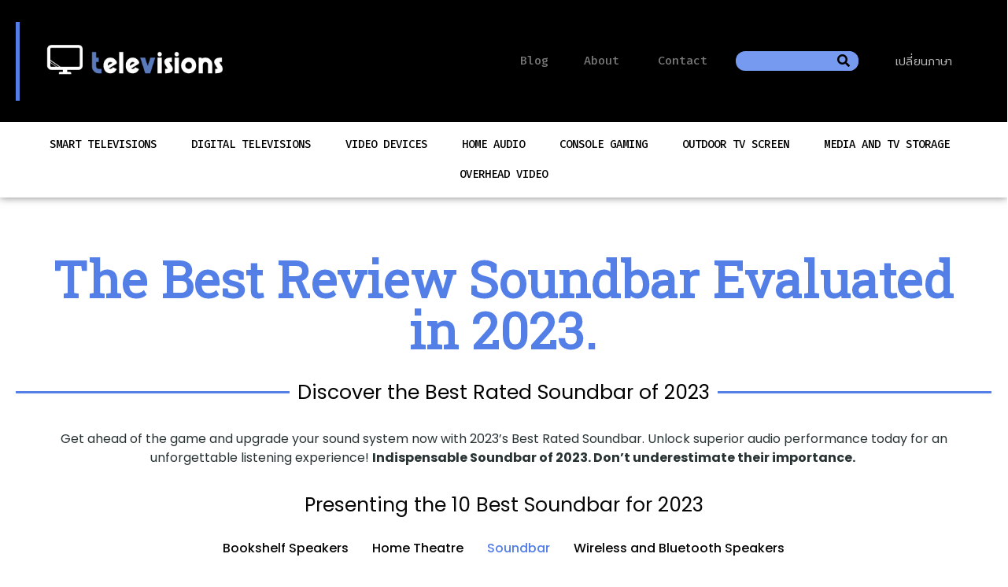

--- FILE ---
content_type: text/html; charset=UTF-8
request_url: https://televisions.in.th/soundbar/
body_size: 25468
content:
<!doctype html>
<html lang="en-US">
<head>
	<meta charset="UTF-8">
	<meta name="viewport" content="width=device-width, initial-scale=1">
	<link rel="profile" href="https://gmpg.org/xfn/11">
	<meta name='robots' content='index, follow, max-image-preview:large, max-snippet:-1, max-video-preview:-1' />

	<!-- This site is optimized with the Yoast SEO plugin v24.6 - https://yoast.com/wordpress/plugins/seo/ -->
	<title>Soundbar - Televisions in Thailand</title>
	<meta name="description" content="If you are looking for a new soundbar, check out our list of the best for you. We have tested several soundbar and these are our top ten!" />
	<link rel="canonical" href="https://televisions.in.th/soundbar/" />
	<meta property="og:locale" content="en_US" />
	<meta property="og:type" content="article" />
	<meta property="og:title" content="Soundbar - Televisions in Thailand" />
	<meta property="og:description" content="If you are looking for a new soundbar, check out our list of the best for you. We have tested several soundbar and these are our top ten!" />
	<meta property="og:url" content="https://televisions.in.th/soundbar/" />
	<meta property="og:site_name" content="Televisions in Thailand" />
	<meta property="article:modified_time" content="2023-05-12T08:08:18+00:00" />
	<meta property="og:image" content="https://televisions.in.th/wp-content/uploads/2023/03/1.Devialet-Dione-all-in-one-Dolby-Atmos-5.1.2-300x300.png" />
	<meta name="twitter:card" content="summary_large_image" />
	<meta name="twitter:label1" content="Est. reading time" />
	<meta name="twitter:data1" content="9 minutes" />
	<script type="application/ld+json" class="yoast-schema-graph">{"@context":"https://schema.org","@graph":[{"@type":"WebPage","@id":"https://televisions.in.th/soundbar/","url":"https://televisions.in.th/soundbar/","name":"Soundbar - Televisions in Thailand","isPartOf":{"@id":"https://televisions.in.th/#website"},"primaryImageOfPage":{"@id":"https://televisions.in.th/soundbar/#primaryimage"},"image":{"@id":"https://televisions.in.th/soundbar/#primaryimage"},"thumbnailUrl":"https://televisions.in.th/wp-content/uploads/2023/03/1.Devialet-Dione-all-in-one-Dolby-Atmos-5.1.2-300x300.png","datePublished":"2023-02-24T07:56:02+00:00","dateModified":"2023-05-12T08:08:18+00:00","description":"If you are looking for a new soundbar, check out our list of the best for you. We have tested several soundbar and these are our top ten!","breadcrumb":{"@id":"https://televisions.in.th/soundbar/#breadcrumb"},"inLanguage":"en-US","potentialAction":[{"@type":"ReadAction","target":["https://televisions.in.th/soundbar/"]}]},{"@type":"ImageObject","inLanguage":"en-US","@id":"https://televisions.in.th/soundbar/#primaryimage","url":"https://televisions.in.th/wp-content/uploads/2023/03/1.Devialet-Dione-all-in-one-Dolby-Atmos-5.1.2.png","contentUrl":"https://televisions.in.th/wp-content/uploads/2023/03/1.Devialet-Dione-all-in-one-Dolby-Atmos-5.1.2.png","width":500,"height":500,"caption":"Devialet Dione all-in-one Dolby Atmos"},{"@type":"BreadcrumbList","@id":"https://televisions.in.th/soundbar/#breadcrumb","itemListElement":[{"@type":"ListItem","position":1,"name":"Home","item":"https://televisions.in.th/"},{"@type":"ListItem","position":2,"name":"Soundbar"}]},{"@type":"WebSite","@id":"https://televisions.in.th/#website","url":"https://televisions.in.th/","name":"Televisions in Thailand","description":"Check our Televisions  reviews","publisher":{"@id":"https://televisions.in.th/#organization"},"potentialAction":[{"@type":"SearchAction","target":{"@type":"EntryPoint","urlTemplate":"https://televisions.in.th/?s={search_term_string}"},"query-input":{"@type":"PropertyValueSpecification","valueRequired":true,"valueName":"search_term_string"}}],"inLanguage":"en-US"},{"@type":"Organization","@id":"https://televisions.in.th/#organization","name":"Televisions in Thailand","url":"https://televisions.in.th/","logo":{"@type":"ImageObject","inLanguage":"en-US","@id":"https://televisions.in.th/#/schema/logo/image/","url":"https://televisions.in.th/wp-content/uploads/2023/01/1.TV-Logo-355x159px.png","contentUrl":"https://televisions.in.th/wp-content/uploads/2023/01/1.TV-Logo-355x159px.png","width":355,"height":159,"caption":"Televisions in Thailand"},"image":{"@id":"https://televisions.in.th/#/schema/logo/image/"}}]}</script>
	<!-- / Yoast SEO plugin. -->


<link rel="alternate" type="application/rss+xml" title="Televisions in Thailand &raquo; Feed" href="https://televisions.in.th/feed/" />
<link rel="alternate" type="application/rss+xml" title="Televisions in Thailand &raquo; Comments Feed" href="https://televisions.in.th/comments/feed/" />
<link rel="alternate" title="oEmbed (JSON)" type="application/json+oembed" href="https://televisions.in.th/wp-json/oembed/1.0/embed?url=https%3A%2F%2Ftelevisions.in.th%2Fsoundbar%2F" />
<link rel="alternate" title="oEmbed (XML)" type="text/xml+oembed" href="https://televisions.in.th/wp-json/oembed/1.0/embed?url=https%3A%2F%2Ftelevisions.in.th%2Fsoundbar%2F&#038;format=xml" />
<style id='wp-img-auto-sizes-contain-inline-css'>
img:is([sizes=auto i],[sizes^="auto," i]){contain-intrinsic-size:3000px 1500px}
/*# sourceURL=wp-img-auto-sizes-contain-inline-css */
</style>
<style id='wp-emoji-styles-inline-css'>

	img.wp-smiley, img.emoji {
		display: inline !important;
		border: none !important;
		box-shadow: none !important;
		height: 1em !important;
		width: 1em !important;
		margin: 0 0.07em !important;
		vertical-align: -0.1em !important;
		background: none !important;
		padding: 0 !important;
	}
/*# sourceURL=wp-emoji-styles-inline-css */
</style>
<link rel='stylesheet' id='hello-elementor-css' href='https://televisions.in.th/wp-content/themes/hello-elementor/style.min.css?ver=3.3.0' media='all' />
<link rel='stylesheet' id='hello-elementor-theme-style-css' href='https://televisions.in.th/wp-content/themes/hello-elementor/theme.min.css?ver=3.3.0' media='all' />
<link rel='stylesheet' id='hello-elementor-header-footer-css' href='https://televisions.in.th/wp-content/themes/hello-elementor/header-footer.min.css?ver=3.3.0' media='all' />
<link rel='stylesheet' id='elementor-frontend-css' href='https://televisions.in.th/wp-content/plugins/elementor/assets/css/frontend.min.css?ver=3.27.6' media='all' />
<link rel='stylesheet' id='elementor-post-6-css' href='https://televisions.in.th/wp-content/uploads/elementor/css/post-6.css?ver=1719477488' media='all' />
<link rel='stylesheet' id='elementor-icons-css' href='https://televisions.in.th/wp-content/plugins/elementor/assets/lib/eicons/css/elementor-icons.min.css?ver=5.35.0' media='all' />
<link rel='stylesheet' id='elementor-pro-css' href='https://televisions.in.th/wp-content/plugins/elementor-pro/assets/css/frontend.min.css?ver=3.13.2' media='all' />
<link rel='stylesheet' id='elementor-post-6821-css' href='https://televisions.in.th/wp-content/uploads/elementor/css/post-6821.css?ver=1719576613' media='all' />
<link rel='stylesheet' id='elementor-post-8332-css' href='https://televisions.in.th/wp-content/uploads/elementor/css/post-8332.css?ver=1719480473' media='all' />
<link rel='stylesheet' id='elementor-post-29-css' href='https://televisions.in.th/wp-content/uploads/elementor/css/post-29.css?ver=1719477489' media='all' />
<link rel='stylesheet' id='google-fonts-1-css' href='https://fonts.googleapis.com/css?family=Roboto%3A100%2C100italic%2C200%2C200italic%2C300%2C300italic%2C400%2C400italic%2C500%2C500italic%2C600%2C600italic%2C700%2C700italic%2C800%2C800italic%2C900%2C900italic%7CRoboto+Slab%3A100%2C100italic%2C200%2C200italic%2C300%2C300italic%2C400%2C400italic%2C500%2C500italic%2C600%2C600italic%2C700%2C700italic%2C800%2C800italic%2C900%2C900italic%7CPoppins%3A100%2C100italic%2C200%2C200italic%2C300%2C300italic%2C400%2C400italic%2C500%2C500italic%2C600%2C600italic%2C700%2C700italic%2C800%2C800italic%2C900%2C900italic%7CFira+Code%3A100%2C100italic%2C200%2C200italic%2C300%2C300italic%2C400%2C400italic%2C500%2C500italic%2C600%2C600italic%2C700%2C700italic%2C800%2C800italic%2C900%2C900italic%7CMitr%3A100%2C100italic%2C200%2C200italic%2C300%2C300italic%2C400%2C400italic%2C500%2C500italic%2C600%2C600italic%2C700%2C700italic%2C800%2C800italic%2C900%2C900italic%7CFigtree%3A100%2C100italic%2C200%2C200italic%2C300%2C300italic%2C400%2C400italic%2C500%2C500italic%2C600%2C600italic%2C700%2C700italic%2C800%2C800italic%2C900%2C900italic&#038;display=swap&#038;ver=6.9' media='all' />
<link rel='stylesheet' id='elementor-icons-shared-0-css' href='https://televisions.in.th/wp-content/plugins/elementor/assets/lib/font-awesome/css/fontawesome.min.css?ver=5.15.3' media='all' />
<link rel='stylesheet' id='elementor-icons-fa-solid-css' href='https://televisions.in.th/wp-content/plugins/elementor/assets/lib/font-awesome/css/solid.min.css?ver=5.15.3' media='all' />
<link rel='stylesheet' id='elementor-icons-fa-brands-css' href='https://televisions.in.th/wp-content/plugins/elementor/assets/lib/font-awesome/css/brands.min.css?ver=5.15.3' media='all' />
<link rel="preconnect" href="https://fonts.gstatic.com/" crossorigin><link rel="https://api.w.org/" href="https://televisions.in.th/wp-json/" /><link rel="alternate" title="JSON" type="application/json" href="https://televisions.in.th/wp-json/wp/v2/pages/6821" /><link rel="EditURI" type="application/rsd+xml" title="RSD" href="https://televisions.in.th/xmlrpc.php?rsd" />
<meta name="generator" content="WordPress 6.9" />
<link rel='shortlink' href='https://televisions.in.th/?p=6821' />
<meta name="generator" content="Elementor 3.27.6; features: additional_custom_breakpoints; settings: css_print_method-external, google_font-enabled, font_display-swap">
			<style>
				.e-con.e-parent:nth-of-type(n+4):not(.e-lazyloaded):not(.e-no-lazyload),
				.e-con.e-parent:nth-of-type(n+4):not(.e-lazyloaded):not(.e-no-lazyload) * {
					background-image: none !important;
				}
				@media screen and (max-height: 1024px) {
					.e-con.e-parent:nth-of-type(n+3):not(.e-lazyloaded):not(.e-no-lazyload),
					.e-con.e-parent:nth-of-type(n+3):not(.e-lazyloaded):not(.e-no-lazyload) * {
						background-image: none !important;
					}
				}
				@media screen and (max-height: 640px) {
					.e-con.e-parent:nth-of-type(n+2):not(.e-lazyloaded):not(.e-no-lazyload),
					.e-con.e-parent:nth-of-type(n+2):not(.e-lazyloaded):not(.e-no-lazyload) * {
						background-image: none !important;
					}
				}
			</style>
			<link rel="icon" href="https://televisions.in.th/wp-content/uploads/2023/01/0.TV-icon-150x150-px.png" sizes="32x32" />
<link rel="icon" href="https://televisions.in.th/wp-content/uploads/2023/01/0.TV-icon-150x150-px.png" sizes="192x192" />
<link rel="apple-touch-icon" href="https://televisions.in.th/wp-content/uploads/2023/01/0.TV-icon-150x150-px.png" />
<meta name="msapplication-TileImage" content="https://televisions.in.th/wp-content/uploads/2023/01/0.TV-icon-150x150-px.png" />
<style id='global-styles-inline-css'>
:root{--wp--preset--aspect-ratio--square: 1;--wp--preset--aspect-ratio--4-3: 4/3;--wp--preset--aspect-ratio--3-4: 3/4;--wp--preset--aspect-ratio--3-2: 3/2;--wp--preset--aspect-ratio--2-3: 2/3;--wp--preset--aspect-ratio--16-9: 16/9;--wp--preset--aspect-ratio--9-16: 9/16;--wp--preset--color--black: #000000;--wp--preset--color--cyan-bluish-gray: #abb8c3;--wp--preset--color--white: #ffffff;--wp--preset--color--pale-pink: #f78da7;--wp--preset--color--vivid-red: #cf2e2e;--wp--preset--color--luminous-vivid-orange: #ff6900;--wp--preset--color--luminous-vivid-amber: #fcb900;--wp--preset--color--light-green-cyan: #7bdcb5;--wp--preset--color--vivid-green-cyan: #00d084;--wp--preset--color--pale-cyan-blue: #8ed1fc;--wp--preset--color--vivid-cyan-blue: #0693e3;--wp--preset--color--vivid-purple: #9b51e0;--wp--preset--gradient--vivid-cyan-blue-to-vivid-purple: linear-gradient(135deg,rgb(6,147,227) 0%,rgb(155,81,224) 100%);--wp--preset--gradient--light-green-cyan-to-vivid-green-cyan: linear-gradient(135deg,rgb(122,220,180) 0%,rgb(0,208,130) 100%);--wp--preset--gradient--luminous-vivid-amber-to-luminous-vivid-orange: linear-gradient(135deg,rgb(252,185,0) 0%,rgb(255,105,0) 100%);--wp--preset--gradient--luminous-vivid-orange-to-vivid-red: linear-gradient(135deg,rgb(255,105,0) 0%,rgb(207,46,46) 100%);--wp--preset--gradient--very-light-gray-to-cyan-bluish-gray: linear-gradient(135deg,rgb(238,238,238) 0%,rgb(169,184,195) 100%);--wp--preset--gradient--cool-to-warm-spectrum: linear-gradient(135deg,rgb(74,234,220) 0%,rgb(151,120,209) 20%,rgb(207,42,186) 40%,rgb(238,44,130) 60%,rgb(251,105,98) 80%,rgb(254,248,76) 100%);--wp--preset--gradient--blush-light-purple: linear-gradient(135deg,rgb(255,206,236) 0%,rgb(152,150,240) 100%);--wp--preset--gradient--blush-bordeaux: linear-gradient(135deg,rgb(254,205,165) 0%,rgb(254,45,45) 50%,rgb(107,0,62) 100%);--wp--preset--gradient--luminous-dusk: linear-gradient(135deg,rgb(255,203,112) 0%,rgb(199,81,192) 50%,rgb(65,88,208) 100%);--wp--preset--gradient--pale-ocean: linear-gradient(135deg,rgb(255,245,203) 0%,rgb(182,227,212) 50%,rgb(51,167,181) 100%);--wp--preset--gradient--electric-grass: linear-gradient(135deg,rgb(202,248,128) 0%,rgb(113,206,126) 100%);--wp--preset--gradient--midnight: linear-gradient(135deg,rgb(2,3,129) 0%,rgb(40,116,252) 100%);--wp--preset--font-size--small: 13px;--wp--preset--font-size--medium: 20px;--wp--preset--font-size--large: 36px;--wp--preset--font-size--x-large: 42px;--wp--preset--spacing--20: 0.44rem;--wp--preset--spacing--30: 0.67rem;--wp--preset--spacing--40: 1rem;--wp--preset--spacing--50: 1.5rem;--wp--preset--spacing--60: 2.25rem;--wp--preset--spacing--70: 3.38rem;--wp--preset--spacing--80: 5.06rem;--wp--preset--shadow--natural: 6px 6px 9px rgba(0, 0, 0, 0.2);--wp--preset--shadow--deep: 12px 12px 50px rgba(0, 0, 0, 0.4);--wp--preset--shadow--sharp: 6px 6px 0px rgba(0, 0, 0, 0.2);--wp--preset--shadow--outlined: 6px 6px 0px -3px rgb(255, 255, 255), 6px 6px rgb(0, 0, 0);--wp--preset--shadow--crisp: 6px 6px 0px rgb(0, 0, 0);}:root { --wp--style--global--content-size: 800px;--wp--style--global--wide-size: 1200px; }:where(body) { margin: 0; }.wp-site-blocks > .alignleft { float: left; margin-right: 2em; }.wp-site-blocks > .alignright { float: right; margin-left: 2em; }.wp-site-blocks > .aligncenter { justify-content: center; margin-left: auto; margin-right: auto; }:where(.wp-site-blocks) > * { margin-block-start: 24px; margin-block-end: 0; }:where(.wp-site-blocks) > :first-child { margin-block-start: 0; }:where(.wp-site-blocks) > :last-child { margin-block-end: 0; }:root { --wp--style--block-gap: 24px; }:root :where(.is-layout-flow) > :first-child{margin-block-start: 0;}:root :where(.is-layout-flow) > :last-child{margin-block-end: 0;}:root :where(.is-layout-flow) > *{margin-block-start: 24px;margin-block-end: 0;}:root :where(.is-layout-constrained) > :first-child{margin-block-start: 0;}:root :where(.is-layout-constrained) > :last-child{margin-block-end: 0;}:root :where(.is-layout-constrained) > *{margin-block-start: 24px;margin-block-end: 0;}:root :where(.is-layout-flex){gap: 24px;}:root :where(.is-layout-grid){gap: 24px;}.is-layout-flow > .alignleft{float: left;margin-inline-start: 0;margin-inline-end: 2em;}.is-layout-flow > .alignright{float: right;margin-inline-start: 2em;margin-inline-end: 0;}.is-layout-flow > .aligncenter{margin-left: auto !important;margin-right: auto !important;}.is-layout-constrained > .alignleft{float: left;margin-inline-start: 0;margin-inline-end: 2em;}.is-layout-constrained > .alignright{float: right;margin-inline-start: 2em;margin-inline-end: 0;}.is-layout-constrained > .aligncenter{margin-left: auto !important;margin-right: auto !important;}.is-layout-constrained > :where(:not(.alignleft):not(.alignright):not(.alignfull)){max-width: var(--wp--style--global--content-size);margin-left: auto !important;margin-right: auto !important;}.is-layout-constrained > .alignwide{max-width: var(--wp--style--global--wide-size);}body .is-layout-flex{display: flex;}.is-layout-flex{flex-wrap: wrap;align-items: center;}.is-layout-flex > :is(*, div){margin: 0;}body .is-layout-grid{display: grid;}.is-layout-grid > :is(*, div){margin: 0;}body{padding-top: 0px;padding-right: 0px;padding-bottom: 0px;padding-left: 0px;}a:where(:not(.wp-element-button)){text-decoration: underline;}:root :where(.wp-element-button, .wp-block-button__link){background-color: #32373c;border-width: 0;color: #fff;font-family: inherit;font-size: inherit;font-style: inherit;font-weight: inherit;letter-spacing: inherit;line-height: inherit;padding-top: calc(0.667em + 2px);padding-right: calc(1.333em + 2px);padding-bottom: calc(0.667em + 2px);padding-left: calc(1.333em + 2px);text-decoration: none;text-transform: inherit;}.has-black-color{color: var(--wp--preset--color--black) !important;}.has-cyan-bluish-gray-color{color: var(--wp--preset--color--cyan-bluish-gray) !important;}.has-white-color{color: var(--wp--preset--color--white) !important;}.has-pale-pink-color{color: var(--wp--preset--color--pale-pink) !important;}.has-vivid-red-color{color: var(--wp--preset--color--vivid-red) !important;}.has-luminous-vivid-orange-color{color: var(--wp--preset--color--luminous-vivid-orange) !important;}.has-luminous-vivid-amber-color{color: var(--wp--preset--color--luminous-vivid-amber) !important;}.has-light-green-cyan-color{color: var(--wp--preset--color--light-green-cyan) !important;}.has-vivid-green-cyan-color{color: var(--wp--preset--color--vivid-green-cyan) !important;}.has-pale-cyan-blue-color{color: var(--wp--preset--color--pale-cyan-blue) !important;}.has-vivid-cyan-blue-color{color: var(--wp--preset--color--vivid-cyan-blue) !important;}.has-vivid-purple-color{color: var(--wp--preset--color--vivid-purple) !important;}.has-black-background-color{background-color: var(--wp--preset--color--black) !important;}.has-cyan-bluish-gray-background-color{background-color: var(--wp--preset--color--cyan-bluish-gray) !important;}.has-white-background-color{background-color: var(--wp--preset--color--white) !important;}.has-pale-pink-background-color{background-color: var(--wp--preset--color--pale-pink) !important;}.has-vivid-red-background-color{background-color: var(--wp--preset--color--vivid-red) !important;}.has-luminous-vivid-orange-background-color{background-color: var(--wp--preset--color--luminous-vivid-orange) !important;}.has-luminous-vivid-amber-background-color{background-color: var(--wp--preset--color--luminous-vivid-amber) !important;}.has-light-green-cyan-background-color{background-color: var(--wp--preset--color--light-green-cyan) !important;}.has-vivid-green-cyan-background-color{background-color: var(--wp--preset--color--vivid-green-cyan) !important;}.has-pale-cyan-blue-background-color{background-color: var(--wp--preset--color--pale-cyan-blue) !important;}.has-vivid-cyan-blue-background-color{background-color: var(--wp--preset--color--vivid-cyan-blue) !important;}.has-vivid-purple-background-color{background-color: var(--wp--preset--color--vivid-purple) !important;}.has-black-border-color{border-color: var(--wp--preset--color--black) !important;}.has-cyan-bluish-gray-border-color{border-color: var(--wp--preset--color--cyan-bluish-gray) !important;}.has-white-border-color{border-color: var(--wp--preset--color--white) !important;}.has-pale-pink-border-color{border-color: var(--wp--preset--color--pale-pink) !important;}.has-vivid-red-border-color{border-color: var(--wp--preset--color--vivid-red) !important;}.has-luminous-vivid-orange-border-color{border-color: var(--wp--preset--color--luminous-vivid-orange) !important;}.has-luminous-vivid-amber-border-color{border-color: var(--wp--preset--color--luminous-vivid-amber) !important;}.has-light-green-cyan-border-color{border-color: var(--wp--preset--color--light-green-cyan) !important;}.has-vivid-green-cyan-border-color{border-color: var(--wp--preset--color--vivid-green-cyan) !important;}.has-pale-cyan-blue-border-color{border-color: var(--wp--preset--color--pale-cyan-blue) !important;}.has-vivid-cyan-blue-border-color{border-color: var(--wp--preset--color--vivid-cyan-blue) !important;}.has-vivid-purple-border-color{border-color: var(--wp--preset--color--vivid-purple) !important;}.has-vivid-cyan-blue-to-vivid-purple-gradient-background{background: var(--wp--preset--gradient--vivid-cyan-blue-to-vivid-purple) !important;}.has-light-green-cyan-to-vivid-green-cyan-gradient-background{background: var(--wp--preset--gradient--light-green-cyan-to-vivid-green-cyan) !important;}.has-luminous-vivid-amber-to-luminous-vivid-orange-gradient-background{background: var(--wp--preset--gradient--luminous-vivid-amber-to-luminous-vivid-orange) !important;}.has-luminous-vivid-orange-to-vivid-red-gradient-background{background: var(--wp--preset--gradient--luminous-vivid-orange-to-vivid-red) !important;}.has-very-light-gray-to-cyan-bluish-gray-gradient-background{background: var(--wp--preset--gradient--very-light-gray-to-cyan-bluish-gray) !important;}.has-cool-to-warm-spectrum-gradient-background{background: var(--wp--preset--gradient--cool-to-warm-spectrum) !important;}.has-blush-light-purple-gradient-background{background: var(--wp--preset--gradient--blush-light-purple) !important;}.has-blush-bordeaux-gradient-background{background: var(--wp--preset--gradient--blush-bordeaux) !important;}.has-luminous-dusk-gradient-background{background: var(--wp--preset--gradient--luminous-dusk) !important;}.has-pale-ocean-gradient-background{background: var(--wp--preset--gradient--pale-ocean) !important;}.has-electric-grass-gradient-background{background: var(--wp--preset--gradient--electric-grass) !important;}.has-midnight-gradient-background{background: var(--wp--preset--gradient--midnight) !important;}.has-small-font-size{font-size: var(--wp--preset--font-size--small) !important;}.has-medium-font-size{font-size: var(--wp--preset--font-size--medium) !important;}.has-large-font-size{font-size: var(--wp--preset--font-size--large) !important;}.has-x-large-font-size{font-size: var(--wp--preset--font-size--x-large) !important;}
/*# sourceURL=global-styles-inline-css */
</style>
<link rel='stylesheet' id='widget-menu-anchor-css' href='https://televisions.in.th/wp-content/plugins/elementor/assets/css/widget-menu-anchor.min.css?ver=3.27.6' media='all' />
<link rel='stylesheet' id='widget-spacer-css' href='https://televisions.in.th/wp-content/plugins/elementor/assets/css/widget-spacer.min.css?ver=3.27.6' media='all' />
<link rel='stylesheet' id='widget-image-css' href='https://televisions.in.th/wp-content/plugins/elementor/assets/css/widget-image.min.css?ver=3.27.6' media='all' />
<link rel='stylesheet' id='widget-heading-css' href='https://televisions.in.th/wp-content/plugins/elementor/assets/css/widget-heading.min.css?ver=3.27.6' media='all' />
<link rel='stylesheet' id='widget-divider-css' href='https://televisions.in.th/wp-content/plugins/elementor/assets/css/widget-divider.min.css?ver=3.27.6' media='all' />
<link rel='stylesheet' id='widget-text-editor-css' href='https://televisions.in.th/wp-content/plugins/elementor/assets/css/widget-text-editor.min.css?ver=3.27.6' media='all' />
<link rel='stylesheet' id='widget-toggle-css' href='https://televisions.in.th/wp-content/plugins/elementor/assets/css/widget-toggle.min.css?ver=3.27.6' media='all' />
<link rel='stylesheet' id='widget-social-icons-css' href='https://televisions.in.th/wp-content/plugins/elementor/assets/css/widget-social-icons.min.css?ver=3.27.6' media='all' />
<link rel='stylesheet' id='e-apple-webkit-css' href='https://televisions.in.th/wp-content/plugins/elementor/assets/css/conditionals/apple-webkit.min.css?ver=3.27.6' media='all' />
</head>
<body data-rsssl=1 class="wp-singular page-template-default page page-id-6821 wp-custom-logo wp-embed-responsive wp-theme-hello-elementor theme-default elementor-default elementor-kit-6 elementor-page elementor-page-6821">


<a class="skip-link screen-reader-text" href="#content">Skip to content</a>

		<div data-elementor-type="header" data-elementor-id="8332" class="elementor elementor-8332 elementor-location-header">
					<div class="elementor-section-wrap">
								<section class="elementor-section elementor-top-section elementor-element elementor-element-32262551 elementor-section-height-min-height elementor-section-full_width elementor-hidden-tablet elementor-hidden-mobile elementor-section-height-default elementor-section-items-middle" data-id="32262551" data-element_type="section" data-settings="{&quot;background_background&quot;:&quot;classic&quot;}">
						<div class="elementor-container elementor-column-gap-default">
					<div class="elementor-column elementor-col-100 elementor-top-column elementor-element elementor-element-99ebd1a" data-id="99ebd1a" data-element_type="column">
			<div class="elementor-widget-wrap elementor-element-populated">
						<div class="elementor-element elementor-element-02f79bb elementor-widget__width-auto elementor-fixed elementor-view-default elementor-widget elementor-widget-icon" data-id="02f79bb" data-element_type="widget" data-settings="{&quot;_position&quot;:&quot;fixed&quot;,&quot;motion_fx_motion_fx_scrolling&quot;:&quot;yes&quot;,&quot;motion_fx_opacity_effect&quot;:&quot;yes&quot;,&quot;motion_fx_opacity_range&quot;:{&quot;unit&quot;:&quot;%&quot;,&quot;size&quot;:&quot;&quot;,&quot;sizes&quot;:{&quot;start&quot;:0,&quot;end&quot;:25}},&quot;motion_fx_opacity_direction&quot;:&quot;out-in&quot;,&quot;motion_fx_opacity_level&quot;:{&quot;unit&quot;:&quot;px&quot;,&quot;size&quot;:10,&quot;sizes&quot;:[]},&quot;motion_fx_devices&quot;:[&quot;desktop&quot;,&quot;tablet&quot;,&quot;mobile&quot;]}" data-widget_type="icon.default">
				<div class="elementor-widget-container">
							<div class="elementor-icon-wrapper">
			<a class="elementor-icon" href="#top2">
			<i aria-hidden="true" class="fas fa-chevron-circle-up"></i>			</a>
		</div>
						</div>
				</div>
				<div class="elementor-element elementor-element-073d070 elementor-widget elementor-widget-menu-anchor" data-id="073d070" data-element_type="widget" data-widget_type="menu-anchor.default">
				<div class="elementor-widget-container">
							<div class="elementor-menu-anchor" id="top2"></div>
						</div>
				</div>
				<section class="elementor-section elementor-inner-section elementor-element elementor-element-2e91a430 elementor-section-boxed elementor-section-height-default elementor-section-height-default" data-id="2e91a430" data-element_type="section" data-settings="{&quot;background_background&quot;:&quot;classic&quot;}">
						<div class="elementor-container elementor-column-gap-default">
					<div class="elementor-column elementor-col-12 elementor-inner-column elementor-element elementor-element-2f754743" data-id="2f754743" data-element_type="column">
			<div class="elementor-widget-wrap elementor-element-populated">
						<div class="elementor-element elementor-element-73f9a8d6 elementor-widget elementor-widget-spacer" data-id="73f9a8d6" data-element_type="widget" data-widget_type="spacer.default">
				<div class="elementor-widget-container">
							<div class="elementor-spacer">
			<div class="elementor-spacer-inner"></div>
		</div>
						</div>
				</div>
					</div>
		</div>
				<div class="elementor-column elementor-col-12 elementor-inner-column elementor-element elementor-element-2d69f5a1" data-id="2d69f5a1" data-element_type="column">
			<div class="elementor-widget-wrap elementor-element-populated">
						<div class="elementor-element elementor-element-787b972f elementor-widget elementor-widget-theme-site-logo elementor-widget-image" data-id="787b972f" data-element_type="widget" data-widget_type="theme-site-logo.default">
				<div class="elementor-widget-container">
										<div class="elementor-image">
								<a href="https://televisions.in.th">
			<img src="https://televisions.in.th/wp-content/uploads/2023/01/1.TV-Logo-355x159px.png" title="TV-Logo-355x159px" alt="TV-Logo-355x159px" loading="lazy" />				</a>
										</div>
								</div>
				</div>
					</div>
		</div>
				<div class="elementor-column elementor-col-12 elementor-inner-column elementor-element elementor-element-236a1c28" data-id="236a1c28" data-element_type="column">
			<div class="elementor-widget-wrap">
							</div>
		</div>
				<div class="elementor-column elementor-col-12 elementor-inner-column elementor-element elementor-element-dc2a299" data-id="dc2a299" data-element_type="column">
			<div class="elementor-widget-wrap elementor-element-populated">
						<div class="elementor-element elementor-element-6611bece elementor-widget elementor-widget-heading" data-id="6611bece" data-element_type="widget" data-widget_type="heading.default">
				<div class="elementor-widget-container">
					<h2 class="elementor-heading-title elementor-size-default"><a href="https://televisions.in.th/our-blog/">Blog</a></h2>				</div>
				</div>
					</div>
		</div>
				<div class="elementor-column elementor-col-12 elementor-inner-column elementor-element elementor-element-3e5215a0" data-id="3e5215a0" data-element_type="column">
			<div class="elementor-widget-wrap elementor-element-populated">
						<div class="elementor-element elementor-element-6b90060c elementor-widget elementor-widget-heading" data-id="6b90060c" data-element_type="widget" data-widget_type="heading.default">
				<div class="elementor-widget-container">
					<h2 class="elementor-heading-title elementor-size-default"><a href="https://televisions.in.th/about/">About</a></h2>				</div>
				</div>
					</div>
		</div>
				<div class="elementor-column elementor-col-12 elementor-inner-column elementor-element elementor-element-3933cbdd" data-id="3933cbdd" data-element_type="column">
			<div class="elementor-widget-wrap elementor-element-populated">
						<div class="elementor-element elementor-element-15f36d82 elementor-widget elementor-widget-heading" data-id="15f36d82" data-element_type="widget" data-widget_type="heading.default">
				<div class="elementor-widget-container">
					<h2 class="elementor-heading-title elementor-size-default"><a href="https://televisions.in.th/contact/">Contact</a></h2>				</div>
				</div>
					</div>
		</div>
				<div class="elementor-column elementor-col-12 elementor-inner-column elementor-element elementor-element-527e2a1d" data-id="527e2a1d" data-element_type="column">
			<div class="elementor-widget-wrap elementor-element-populated">
						<div class="elementor-element elementor-element-4d5918a1 elementor-search-form--skin-classic elementor-search-form--button-type-icon elementor-search-form--icon-search elementor-widget elementor-widget-search-form" data-id="4d5918a1" data-element_type="widget" data-settings="{&quot;skin&quot;:&quot;classic&quot;}" data-widget_type="search-form.default">
				<div class="elementor-widget-container">
							<form class="elementor-search-form" action="https://televisions.in.th" method="get" role="search">
									<div class="elementor-search-form__container">
				<label class="elementor-screen-only" for="elementor-search-form-4d5918a1">Search</label>

				
				<input id="elementor-search-form-4d5918a1" placeholder="" class="elementor-search-form__input" type="search" name="s" value="">
				
									<button class="elementor-search-form__submit" type="submit" aria-label="Search">
													<i aria-hidden="true" class="fas fa-search"></i>							<span class="elementor-screen-only">Search</span>
											</button>
				
							</div>
		</form>
						</div>
				</div>
					</div>
		</div>
				<div class="elementor-column elementor-col-12 elementor-inner-column elementor-element elementor-element-43f4e92d" data-id="43f4e92d" data-element_type="column">
			<div class="elementor-widget-wrap elementor-element-populated">
						<div class="elementor-element elementor-element-6cefc236 elementor-nav-menu__align-center elementor-nav-menu__text-align-center elementor-nav-menu--dropdown-tablet elementor-nav-menu--toggle elementor-nav-menu--burger elementor-widget elementor-widget-nav-menu" data-id="6cefc236" data-element_type="widget" data-settings="{&quot;submenu_icon&quot;:{&quot;value&quot;:&quot;&lt;i class=\&quot;\&quot;&gt;&lt;\/i&gt;&quot;,&quot;library&quot;:&quot;&quot;},&quot;toggle_icon_hover_animation&quot;:&quot;rotate&quot;,&quot;motion_fx_motion_fx_mouse&quot;:&quot;yes&quot;,&quot;layout&quot;:&quot;horizontal&quot;,&quot;toggle&quot;:&quot;burger&quot;}" data-widget_type="nav-menu.default">
				<div class="elementor-widget-container">
								<nav class="elementor-nav-menu--main elementor-nav-menu__container elementor-nav-menu--layout-horizontal e--pointer-none">
				<ul id="menu-1-6cefc236" class="elementor-nav-menu"><li class="menu-item menu-item-type-custom menu-item-object-custom menu-item-has-children menu-item-7500"><a href="#" class="elementor-item elementor-item-anchor">เปลี่ยนภาษา</a>
<ul class="sub-menu elementor-nav-menu--dropdown">
	<li class="menu-item menu-item-type-custom menu-item-object-custom menu-item-7473"><a href="https://th.televisions.in.th/" class="elementor-sub-item"><figure class="wp-block-image size-full is-resized"><img src="https://televisions.in.th/wp-content/uploads/2023/02/TH.png" alt="Thailand" class="wp-image-7476" width="28" height="14"/> ภาษาไทย</figure></a></li>
	<li class="menu-item menu-item-type-custom menu-item-object-custom menu-item-home menu-item-7474"><a href="https://televisions.in.th" class="elementor-sub-item"><figure class="wp-block-image size-large is-resized"><img src="https://televisions.in.th/wp-content/uploads/2023/02/UK-1024x512.png" alt="United Kingdom" class="wp-image-7475" width="28" height="32"/> ภาษาอังกฤษ</figure></a></li>
</ul>
</li>
</ul>			</nav>
					<div class="elementor-menu-toggle" role="button" tabindex="0" aria-label="Menu Toggle" aria-expanded="false">
			<i aria-hidden="true" role="presentation" class="elementor-menu-toggle__icon--open elementor-animation-rotate fas fa-cog"></i><i aria-hidden="true" role="presentation" class="elementor-menu-toggle__icon--close elementor-animation-rotate fas fa-cog"></i>			<span class="elementor-screen-only">Menu</span>
		</div>
					<nav class="elementor-nav-menu--dropdown elementor-nav-menu__container" aria-hidden="true">
				<ul id="menu-2-6cefc236" class="elementor-nav-menu"><li class="menu-item menu-item-type-custom menu-item-object-custom menu-item-has-children menu-item-7500"><a href="#" class="elementor-item elementor-item-anchor" tabindex="-1">เปลี่ยนภาษา</a>
<ul class="sub-menu elementor-nav-menu--dropdown">
	<li class="menu-item menu-item-type-custom menu-item-object-custom menu-item-7473"><a href="https://th.televisions.in.th/" class="elementor-sub-item" tabindex="-1"><figure class="wp-block-image size-full is-resized"><img src="https://televisions.in.th/wp-content/uploads/2023/02/TH.png" alt="Thailand" class="wp-image-7476" width="28" height="14"/> ภาษาไทย</figure></a></li>
	<li class="menu-item menu-item-type-custom menu-item-object-custom menu-item-home menu-item-7474"><a href="https://televisions.in.th" class="elementor-sub-item" tabindex="-1"><figure class="wp-block-image size-large is-resized"><img src="https://televisions.in.th/wp-content/uploads/2023/02/UK-1024x512.png" alt="United Kingdom" class="wp-image-7475" width="28" height="32"/> ภาษาอังกฤษ</figure></a></li>
</ul>
</li>
</ul>			</nav>
						</div>
				</div>
					</div>
		</div>
					</div>
		</section>
					</div>
		</div>
					</div>
		</section>
				<section class="elementor-section elementor-top-section elementor-element elementor-element-da06c6a elementor-section-full_width elementor-hidden-tablet elementor-hidden-mobile elementor-section-height-default elementor-section-height-default" data-id="da06c6a" data-element_type="section">
						<div class="elementor-container elementor-column-gap-default">
					<div class="elementor-column elementor-col-100 elementor-top-column elementor-element elementor-element-7f06838" data-id="7f06838" data-element_type="column">
			<div class="elementor-widget-wrap elementor-element-populated">
						<div class="elementor-element elementor-element-9ea5ca9 elementor-nav-menu__align-center elementor-nav-menu--dropdown-tablet elementor-nav-menu__text-align-aside elementor-nav-menu--toggle elementor-nav-menu--burger elementor-widget elementor-widget-nav-menu" data-id="9ea5ca9" data-element_type="widget" data-settings="{&quot;submenu_icon&quot;:{&quot;value&quot;:&quot;&lt;i class=\&quot;\&quot;&gt;&lt;\/i&gt;&quot;,&quot;library&quot;:&quot;&quot;},&quot;layout&quot;:&quot;horizontal&quot;,&quot;toggle&quot;:&quot;burger&quot;}" data-widget_type="nav-menu.default">
				<div class="elementor-widget-container">
								<nav class="elementor-nav-menu--main elementor-nav-menu__container elementor-nav-menu--layout-horizontal e--pointer-background e--animation-fade">
				<ul id="menu-1-9ea5ca9" class="elementor-nav-menu"><li class="menu-item menu-item-type-custom menu-item-object-custom menu-item-has-children menu-item-6869"><a href="#" class="elementor-item elementor-item-anchor">Smart  Televisions</a>
<ul class="sub-menu elementor-nav-menu--dropdown">
	<li class="menu-item menu-item-type-post_type menu-item-object-page menu-item-7050"><a href="https://televisions.in.th/smart-televisions-32-55-inch/" class="elementor-sub-item">32-55 inch</a></li>
	<li class="menu-item menu-item-type-post_type menu-item-object-page menu-item-7051"><a href="https://televisions.in.th/smart-televisions-60-75-inch/" class="elementor-sub-item">60-75 inch</a></li>
	<li class="menu-item menu-item-type-post_type menu-item-object-page menu-item-7052"><a href="https://televisions.in.th/smart-televisions-75-inch-up-more/" class="elementor-sub-item">75 inch Up more</a></li>
</ul>
</li>
<li class="menu-item menu-item-type-custom menu-item-object-custom menu-item-has-children menu-item-6870"><a href="#" class="elementor-item elementor-item-anchor">Digital Televisions</a>
<ul class="sub-menu elementor-nav-menu--dropdown">
	<li class="menu-item menu-item-type-post_type menu-item-object-page menu-item-7429"><a href="https://televisions.in.th/digital-televisions-32-42-inch/" class="elementor-sub-item">32-42 inch</a></li>
	<li class="menu-item menu-item-type-post_type menu-item-object-page menu-item-7428"><a href="https://televisions.in.th/digital-televisions-43-inch-up-more/" class="elementor-sub-item">43 inch Up more</a></li>
</ul>
</li>
<li class="menu-item menu-item-type-custom menu-item-object-custom menu-item-has-children menu-item-6871"><a href="#" class="elementor-item elementor-item-anchor">Video Devices</a>
<ul class="sub-menu elementor-nav-menu--dropdown">
	<li class="menu-item menu-item-type-post_type menu-item-object-page menu-item-6875"><a href="https://televisions.in.th/projectors/" class="elementor-sub-item">Projectors</a></li>
	<li class="menu-item menu-item-type-post_type menu-item-object-page menu-item-6876"><a href="https://televisions.in.th/streaming-media-players/" class="elementor-sub-item">Streaming Media Players</a></li>
	<li class="menu-item menu-item-type-post_type menu-item-object-page menu-item-6877"><a href="https://televisions.in.th/wall-mounts-protectors/" class="elementor-sub-item">Wall Mounts &amp; Protectors</a></li>
</ul>
</li>
<li class="menu-item menu-item-type-custom menu-item-object-custom current-menu-ancestor current-menu-parent menu-item-has-children menu-item-6872"><a href="#" class="elementor-item elementor-item-anchor">Home Audio</a>
<ul class="sub-menu elementor-nav-menu--dropdown">
	<li class="menu-item menu-item-type-post_type menu-item-object-page menu-item-6879"><a href="https://televisions.in.th/bookshelf-speakers/" class="elementor-sub-item">Bookshelf Speakers</a></li>
	<li class="menu-item menu-item-type-post_type menu-item-object-page menu-item-6880"><a href="https://televisions.in.th/home-theater/" class="elementor-sub-item">Home Theater</a></li>
	<li class="menu-item menu-item-type-post_type menu-item-object-page current-menu-item page_item page-item-6821 current_page_item menu-item-6882"><a href="https://televisions.in.th/soundbar/" aria-current="page" class="elementor-sub-item elementor-item-active">Soundbar</a></li>
	<li class="menu-item menu-item-type-post_type menu-item-object-page menu-item-6884"><a href="https://televisions.in.th/wireless-and-bluetooth-speakers/" class="elementor-sub-item">Wireless and Bluetooth Speakers</a></li>
</ul>
</li>
<li class="menu-item menu-item-type-custom menu-item-object-custom menu-item-has-children menu-item-6873"><a href="#" class="elementor-item elementor-item-anchor">Console Gaming</a>
<ul class="sub-menu elementor-nav-menu--dropdown">
	<li class="menu-item menu-item-type-post_type menu-item-object-page menu-item-7362"><a href="https://televisions.in.th/consoles/" class="elementor-sub-item">Consoles</a></li>
	<li class="menu-item menu-item-type-post_type menu-item-object-page menu-item-6887"><a href="https://televisions.in.th/dance-mats/" class="elementor-sub-item">Dance Mats</a></li>
	<li class="menu-item menu-item-type-post_type menu-item-object-page menu-item-6890"><a href="https://televisions.in.th/racing-game-controller/" class="elementor-sub-item">Racing Game Controller</a></li>
	<li class="menu-item menu-item-type-post_type menu-item-object-page menu-item-6891"><a href="https://televisions.in.th/vr/" class="elementor-sub-item">VR Games</a></li>
</ul>
</li>
<li class="menu-item menu-item-type-custom menu-item-object-custom menu-item-has-children menu-item-6874"><a href="#" class="elementor-item elementor-item-anchor">Outdoor Tv Screen</a>
<ul class="sub-menu elementor-nav-menu--dropdown">
	<li class="menu-item menu-item-type-post_type menu-item-object-page menu-item-6893"><a href="https://televisions.in.th/led-display/" class="elementor-sub-item">LED Display</a></li>
	<li class="menu-item menu-item-type-post_type menu-item-object-page menu-item-6894"><a href="https://televisions.in.th/video-wall/" class="elementor-sub-item">Video Wall</a></li>
</ul>
</li>
<li class="menu-item menu-item-type-custom menu-item-object-custom menu-item-has-children menu-item-160"><a href="#" class="elementor-item elementor-item-anchor">Media and TV Storage</a>
<ul class="sub-menu elementor-nav-menu--dropdown">
	<li class="menu-item menu-item-type-post_type menu-item-object-page menu-item-6896"><a href="https://televisions.in.th/sofas/" class="elementor-sub-item">Sofas</a></li>
	<li class="menu-item menu-item-type-post_type menu-item-object-page menu-item-6897"><a href="https://televisions.in.th/tv-cabinet/" class="elementor-sub-item">TV Cabinet</a></li>
	<li class="menu-item menu-item-type-post_type menu-item-object-page menu-item-6898"><a href="https://televisions.in.th/tv-stand-and-shelf-set/" class="elementor-sub-item">TV stand and Shelf Set</a></li>
</ul>
</li>
<li class="menu-item menu-item-type-post_type menu-item-object-page menu-item-6895"><a href="https://televisions.in.th/overhead-video/" class="elementor-item">Overhead Video</a></li>
</ul>			</nav>
					<div class="elementor-menu-toggle" role="button" tabindex="0" aria-label="Menu Toggle" aria-expanded="false">
			<i aria-hidden="true" role="presentation" class="elementor-menu-toggle__icon--open eicon-menu-bar"></i><i aria-hidden="true" role="presentation" class="elementor-menu-toggle__icon--close eicon-close"></i>			<span class="elementor-screen-only">Menu</span>
		</div>
					<nav class="elementor-nav-menu--dropdown elementor-nav-menu__container" aria-hidden="true">
				<ul id="menu-2-9ea5ca9" class="elementor-nav-menu"><li class="menu-item menu-item-type-custom menu-item-object-custom menu-item-has-children menu-item-6869"><a href="#" class="elementor-item elementor-item-anchor" tabindex="-1">Smart  Televisions</a>
<ul class="sub-menu elementor-nav-menu--dropdown">
	<li class="menu-item menu-item-type-post_type menu-item-object-page menu-item-7050"><a href="https://televisions.in.th/smart-televisions-32-55-inch/" class="elementor-sub-item" tabindex="-1">32-55 inch</a></li>
	<li class="menu-item menu-item-type-post_type menu-item-object-page menu-item-7051"><a href="https://televisions.in.th/smart-televisions-60-75-inch/" class="elementor-sub-item" tabindex="-1">60-75 inch</a></li>
	<li class="menu-item menu-item-type-post_type menu-item-object-page menu-item-7052"><a href="https://televisions.in.th/smart-televisions-75-inch-up-more/" class="elementor-sub-item" tabindex="-1">75 inch Up more</a></li>
</ul>
</li>
<li class="menu-item menu-item-type-custom menu-item-object-custom menu-item-has-children menu-item-6870"><a href="#" class="elementor-item elementor-item-anchor" tabindex="-1">Digital Televisions</a>
<ul class="sub-menu elementor-nav-menu--dropdown">
	<li class="menu-item menu-item-type-post_type menu-item-object-page menu-item-7429"><a href="https://televisions.in.th/digital-televisions-32-42-inch/" class="elementor-sub-item" tabindex="-1">32-42 inch</a></li>
	<li class="menu-item menu-item-type-post_type menu-item-object-page menu-item-7428"><a href="https://televisions.in.th/digital-televisions-43-inch-up-more/" class="elementor-sub-item" tabindex="-1">43 inch Up more</a></li>
</ul>
</li>
<li class="menu-item menu-item-type-custom menu-item-object-custom menu-item-has-children menu-item-6871"><a href="#" class="elementor-item elementor-item-anchor" tabindex="-1">Video Devices</a>
<ul class="sub-menu elementor-nav-menu--dropdown">
	<li class="menu-item menu-item-type-post_type menu-item-object-page menu-item-6875"><a href="https://televisions.in.th/projectors/" class="elementor-sub-item" tabindex="-1">Projectors</a></li>
	<li class="menu-item menu-item-type-post_type menu-item-object-page menu-item-6876"><a href="https://televisions.in.th/streaming-media-players/" class="elementor-sub-item" tabindex="-1">Streaming Media Players</a></li>
	<li class="menu-item menu-item-type-post_type menu-item-object-page menu-item-6877"><a href="https://televisions.in.th/wall-mounts-protectors/" class="elementor-sub-item" tabindex="-1">Wall Mounts &amp; Protectors</a></li>
</ul>
</li>
<li class="menu-item menu-item-type-custom menu-item-object-custom current-menu-ancestor current-menu-parent menu-item-has-children menu-item-6872"><a href="#" class="elementor-item elementor-item-anchor" tabindex="-1">Home Audio</a>
<ul class="sub-menu elementor-nav-menu--dropdown">
	<li class="menu-item menu-item-type-post_type menu-item-object-page menu-item-6879"><a href="https://televisions.in.th/bookshelf-speakers/" class="elementor-sub-item" tabindex="-1">Bookshelf Speakers</a></li>
	<li class="menu-item menu-item-type-post_type menu-item-object-page menu-item-6880"><a href="https://televisions.in.th/home-theater/" class="elementor-sub-item" tabindex="-1">Home Theater</a></li>
	<li class="menu-item menu-item-type-post_type menu-item-object-page current-menu-item page_item page-item-6821 current_page_item menu-item-6882"><a href="https://televisions.in.th/soundbar/" aria-current="page" class="elementor-sub-item elementor-item-active" tabindex="-1">Soundbar</a></li>
	<li class="menu-item menu-item-type-post_type menu-item-object-page menu-item-6884"><a href="https://televisions.in.th/wireless-and-bluetooth-speakers/" class="elementor-sub-item" tabindex="-1">Wireless and Bluetooth Speakers</a></li>
</ul>
</li>
<li class="menu-item menu-item-type-custom menu-item-object-custom menu-item-has-children menu-item-6873"><a href="#" class="elementor-item elementor-item-anchor" tabindex="-1">Console Gaming</a>
<ul class="sub-menu elementor-nav-menu--dropdown">
	<li class="menu-item menu-item-type-post_type menu-item-object-page menu-item-7362"><a href="https://televisions.in.th/consoles/" class="elementor-sub-item" tabindex="-1">Consoles</a></li>
	<li class="menu-item menu-item-type-post_type menu-item-object-page menu-item-6887"><a href="https://televisions.in.th/dance-mats/" class="elementor-sub-item" tabindex="-1">Dance Mats</a></li>
	<li class="menu-item menu-item-type-post_type menu-item-object-page menu-item-6890"><a href="https://televisions.in.th/racing-game-controller/" class="elementor-sub-item" tabindex="-1">Racing Game Controller</a></li>
	<li class="menu-item menu-item-type-post_type menu-item-object-page menu-item-6891"><a href="https://televisions.in.th/vr/" class="elementor-sub-item" tabindex="-1">VR Games</a></li>
</ul>
</li>
<li class="menu-item menu-item-type-custom menu-item-object-custom menu-item-has-children menu-item-6874"><a href="#" class="elementor-item elementor-item-anchor" tabindex="-1">Outdoor Tv Screen</a>
<ul class="sub-menu elementor-nav-menu--dropdown">
	<li class="menu-item menu-item-type-post_type menu-item-object-page menu-item-6893"><a href="https://televisions.in.th/led-display/" class="elementor-sub-item" tabindex="-1">LED Display</a></li>
	<li class="menu-item menu-item-type-post_type menu-item-object-page menu-item-6894"><a href="https://televisions.in.th/video-wall/" class="elementor-sub-item" tabindex="-1">Video Wall</a></li>
</ul>
</li>
<li class="menu-item menu-item-type-custom menu-item-object-custom menu-item-has-children menu-item-160"><a href="#" class="elementor-item elementor-item-anchor" tabindex="-1">Media and TV Storage</a>
<ul class="sub-menu elementor-nav-menu--dropdown">
	<li class="menu-item menu-item-type-post_type menu-item-object-page menu-item-6896"><a href="https://televisions.in.th/sofas/" class="elementor-sub-item" tabindex="-1">Sofas</a></li>
	<li class="menu-item menu-item-type-post_type menu-item-object-page menu-item-6897"><a href="https://televisions.in.th/tv-cabinet/" class="elementor-sub-item" tabindex="-1">TV Cabinet</a></li>
	<li class="menu-item menu-item-type-post_type menu-item-object-page menu-item-6898"><a href="https://televisions.in.th/tv-stand-and-shelf-set/" class="elementor-sub-item" tabindex="-1">TV stand and Shelf Set</a></li>
</ul>
</li>
<li class="menu-item menu-item-type-post_type menu-item-object-page menu-item-6895"><a href="https://televisions.in.th/overhead-video/" class="elementor-item" tabindex="-1">Overhead Video</a></li>
</ul>			</nav>
						</div>
				</div>
					</div>
		</div>
					</div>
		</section>
				<section class="elementor-section elementor-top-section elementor-element elementor-element-dde897e elementor-section-height-min-height elementor-section-full_width elementor-hidden-desktop elementor-hidden-mobile elementor-section-height-default elementor-section-items-middle" data-id="dde897e" data-element_type="section" data-settings="{&quot;background_background&quot;:&quot;classic&quot;}">
						<div class="elementor-container elementor-column-gap-default">
					<div class="elementor-column elementor-col-100 elementor-top-column elementor-element elementor-element-f8b40d7" data-id="f8b40d7" data-element_type="column">
			<div class="elementor-widget-wrap elementor-element-populated">
						<div class="elementor-element elementor-element-13e08f9 elementor-widget__width-auto elementor-fixed elementor-view-default elementor-widget elementor-widget-icon" data-id="13e08f9" data-element_type="widget" data-settings="{&quot;_position&quot;:&quot;fixed&quot;,&quot;motion_fx_motion_fx_scrolling&quot;:&quot;yes&quot;,&quot;motion_fx_opacity_effect&quot;:&quot;yes&quot;,&quot;motion_fx_opacity_range&quot;:{&quot;unit&quot;:&quot;%&quot;,&quot;size&quot;:&quot;&quot;,&quot;sizes&quot;:{&quot;start&quot;:0,&quot;end&quot;:25}},&quot;motion_fx_opacity_direction&quot;:&quot;out-in&quot;,&quot;motion_fx_opacity_level&quot;:{&quot;unit&quot;:&quot;px&quot;,&quot;size&quot;:10,&quot;sizes&quot;:[]},&quot;motion_fx_devices&quot;:[&quot;desktop&quot;,&quot;tablet&quot;,&quot;mobile&quot;]}" data-widget_type="icon.default">
				<div class="elementor-widget-container">
							<div class="elementor-icon-wrapper">
			<a class="elementor-icon" href="#top2">
			<i aria-hidden="true" class="fas fa-chevron-circle-up"></i>			</a>
		</div>
						</div>
				</div>
				<div class="elementor-element elementor-element-d2669ad elementor-widget elementor-widget-menu-anchor" data-id="d2669ad" data-element_type="widget" data-widget_type="menu-anchor.default">
				<div class="elementor-widget-container">
							<div class="elementor-menu-anchor" id="top2"></div>
						</div>
				</div>
				<section class="elementor-section elementor-inner-section elementor-element elementor-element-ab4a03f elementor-section-boxed elementor-section-height-default elementor-section-height-default" data-id="ab4a03f" data-element_type="section" data-settings="{&quot;background_background&quot;:&quot;classic&quot;}">
						<div class="elementor-container elementor-column-gap-default">
					<div class="elementor-column elementor-col-12 elementor-inner-column elementor-element elementor-element-46d99ab" data-id="46d99ab" data-element_type="column">
			<div class="elementor-widget-wrap elementor-element-populated">
						<div class="elementor-element elementor-element-9261e8e elementor-nav-menu__align-center elementor-nav-menu--stretch elementor-nav-menu--dropdown-tablet elementor-nav-menu__text-align-aside elementor-nav-menu--toggle elementor-nav-menu--burger elementor-widget elementor-widget-nav-menu" data-id="9261e8e" data-element_type="widget" data-settings="{&quot;submenu_icon&quot;:{&quot;value&quot;:&quot;&lt;i class=\&quot;\&quot;&gt;&lt;\/i&gt;&quot;,&quot;library&quot;:&quot;&quot;},&quot;toggle_icon_hover_animation&quot;:&quot;shrink&quot;,&quot;full_width&quot;:&quot;stretch&quot;,&quot;layout&quot;:&quot;horizontal&quot;,&quot;toggle&quot;:&quot;burger&quot;}" data-widget_type="nav-menu.default">
				<div class="elementor-widget-container">
								<nav class="elementor-nav-menu--main elementor-nav-menu__container elementor-nav-menu--layout-horizontal e--pointer-background e--animation-fade">
				<ul id="menu-1-9261e8e" class="elementor-nav-menu"><li class="menu-item menu-item-type-custom menu-item-object-custom menu-item-has-children menu-item-6869"><a href="#" class="elementor-item elementor-item-anchor">Smart  Televisions</a>
<ul class="sub-menu elementor-nav-menu--dropdown">
	<li class="menu-item menu-item-type-post_type menu-item-object-page menu-item-7050"><a href="https://televisions.in.th/smart-televisions-32-55-inch/" class="elementor-sub-item">32-55 inch</a></li>
	<li class="menu-item menu-item-type-post_type menu-item-object-page menu-item-7051"><a href="https://televisions.in.th/smart-televisions-60-75-inch/" class="elementor-sub-item">60-75 inch</a></li>
	<li class="menu-item menu-item-type-post_type menu-item-object-page menu-item-7052"><a href="https://televisions.in.th/smart-televisions-75-inch-up-more/" class="elementor-sub-item">75 inch Up more</a></li>
</ul>
</li>
<li class="menu-item menu-item-type-custom menu-item-object-custom menu-item-has-children menu-item-6870"><a href="#" class="elementor-item elementor-item-anchor">Digital Televisions</a>
<ul class="sub-menu elementor-nav-menu--dropdown">
	<li class="menu-item menu-item-type-post_type menu-item-object-page menu-item-7429"><a href="https://televisions.in.th/digital-televisions-32-42-inch/" class="elementor-sub-item">32-42 inch</a></li>
	<li class="menu-item menu-item-type-post_type menu-item-object-page menu-item-7428"><a href="https://televisions.in.th/digital-televisions-43-inch-up-more/" class="elementor-sub-item">43 inch Up more</a></li>
</ul>
</li>
<li class="menu-item menu-item-type-custom menu-item-object-custom menu-item-has-children menu-item-6871"><a href="#" class="elementor-item elementor-item-anchor">Video Devices</a>
<ul class="sub-menu elementor-nav-menu--dropdown">
	<li class="menu-item menu-item-type-post_type menu-item-object-page menu-item-6875"><a href="https://televisions.in.th/projectors/" class="elementor-sub-item">Projectors</a></li>
	<li class="menu-item menu-item-type-post_type menu-item-object-page menu-item-6876"><a href="https://televisions.in.th/streaming-media-players/" class="elementor-sub-item">Streaming Media Players</a></li>
	<li class="menu-item menu-item-type-post_type menu-item-object-page menu-item-6877"><a href="https://televisions.in.th/wall-mounts-protectors/" class="elementor-sub-item">Wall Mounts &amp; Protectors</a></li>
</ul>
</li>
<li class="menu-item menu-item-type-custom menu-item-object-custom current-menu-ancestor current-menu-parent menu-item-has-children menu-item-6872"><a href="#" class="elementor-item elementor-item-anchor">Home Audio</a>
<ul class="sub-menu elementor-nav-menu--dropdown">
	<li class="menu-item menu-item-type-post_type menu-item-object-page menu-item-6879"><a href="https://televisions.in.th/bookshelf-speakers/" class="elementor-sub-item">Bookshelf Speakers</a></li>
	<li class="menu-item menu-item-type-post_type menu-item-object-page menu-item-6880"><a href="https://televisions.in.th/home-theater/" class="elementor-sub-item">Home Theater</a></li>
	<li class="menu-item menu-item-type-post_type menu-item-object-page current-menu-item page_item page-item-6821 current_page_item menu-item-6882"><a href="https://televisions.in.th/soundbar/" aria-current="page" class="elementor-sub-item elementor-item-active">Soundbar</a></li>
	<li class="menu-item menu-item-type-post_type menu-item-object-page menu-item-6884"><a href="https://televisions.in.th/wireless-and-bluetooth-speakers/" class="elementor-sub-item">Wireless and Bluetooth Speakers</a></li>
</ul>
</li>
<li class="menu-item menu-item-type-custom menu-item-object-custom menu-item-has-children menu-item-6873"><a href="#" class="elementor-item elementor-item-anchor">Console Gaming</a>
<ul class="sub-menu elementor-nav-menu--dropdown">
	<li class="menu-item menu-item-type-post_type menu-item-object-page menu-item-7362"><a href="https://televisions.in.th/consoles/" class="elementor-sub-item">Consoles</a></li>
	<li class="menu-item menu-item-type-post_type menu-item-object-page menu-item-6887"><a href="https://televisions.in.th/dance-mats/" class="elementor-sub-item">Dance Mats</a></li>
	<li class="menu-item menu-item-type-post_type menu-item-object-page menu-item-6890"><a href="https://televisions.in.th/racing-game-controller/" class="elementor-sub-item">Racing Game Controller</a></li>
	<li class="menu-item menu-item-type-post_type menu-item-object-page menu-item-6891"><a href="https://televisions.in.th/vr/" class="elementor-sub-item">VR Games</a></li>
</ul>
</li>
<li class="menu-item menu-item-type-custom menu-item-object-custom menu-item-has-children menu-item-6874"><a href="#" class="elementor-item elementor-item-anchor">Outdoor Tv Screen</a>
<ul class="sub-menu elementor-nav-menu--dropdown">
	<li class="menu-item menu-item-type-post_type menu-item-object-page menu-item-6893"><a href="https://televisions.in.th/led-display/" class="elementor-sub-item">LED Display</a></li>
	<li class="menu-item menu-item-type-post_type menu-item-object-page menu-item-6894"><a href="https://televisions.in.th/video-wall/" class="elementor-sub-item">Video Wall</a></li>
</ul>
</li>
<li class="menu-item menu-item-type-custom menu-item-object-custom menu-item-has-children menu-item-160"><a href="#" class="elementor-item elementor-item-anchor">Media and TV Storage</a>
<ul class="sub-menu elementor-nav-menu--dropdown">
	<li class="menu-item menu-item-type-post_type menu-item-object-page menu-item-6896"><a href="https://televisions.in.th/sofas/" class="elementor-sub-item">Sofas</a></li>
	<li class="menu-item menu-item-type-post_type menu-item-object-page menu-item-6897"><a href="https://televisions.in.th/tv-cabinet/" class="elementor-sub-item">TV Cabinet</a></li>
	<li class="menu-item menu-item-type-post_type menu-item-object-page menu-item-6898"><a href="https://televisions.in.th/tv-stand-and-shelf-set/" class="elementor-sub-item">TV stand and Shelf Set</a></li>
</ul>
</li>
<li class="menu-item menu-item-type-post_type menu-item-object-page menu-item-6895"><a href="https://televisions.in.th/overhead-video/" class="elementor-item">Overhead Video</a></li>
</ul>			</nav>
					<div class="elementor-menu-toggle" role="button" tabindex="0" aria-label="Menu Toggle" aria-expanded="false">
			<i aria-hidden="true" role="presentation" class="elementor-menu-toggle__icon--open elementor-animation-shrink eicon-menu-bar"></i><i aria-hidden="true" role="presentation" class="elementor-menu-toggle__icon--close elementor-animation-shrink eicon-close"></i>			<span class="elementor-screen-only">Menu</span>
		</div>
					<nav class="elementor-nav-menu--dropdown elementor-nav-menu__container" aria-hidden="true">
				<ul id="menu-2-9261e8e" class="elementor-nav-menu"><li class="menu-item menu-item-type-custom menu-item-object-custom menu-item-has-children menu-item-6869"><a href="#" class="elementor-item elementor-item-anchor" tabindex="-1">Smart  Televisions</a>
<ul class="sub-menu elementor-nav-menu--dropdown">
	<li class="menu-item menu-item-type-post_type menu-item-object-page menu-item-7050"><a href="https://televisions.in.th/smart-televisions-32-55-inch/" class="elementor-sub-item" tabindex="-1">32-55 inch</a></li>
	<li class="menu-item menu-item-type-post_type menu-item-object-page menu-item-7051"><a href="https://televisions.in.th/smart-televisions-60-75-inch/" class="elementor-sub-item" tabindex="-1">60-75 inch</a></li>
	<li class="menu-item menu-item-type-post_type menu-item-object-page menu-item-7052"><a href="https://televisions.in.th/smart-televisions-75-inch-up-more/" class="elementor-sub-item" tabindex="-1">75 inch Up more</a></li>
</ul>
</li>
<li class="menu-item menu-item-type-custom menu-item-object-custom menu-item-has-children menu-item-6870"><a href="#" class="elementor-item elementor-item-anchor" tabindex="-1">Digital Televisions</a>
<ul class="sub-menu elementor-nav-menu--dropdown">
	<li class="menu-item menu-item-type-post_type menu-item-object-page menu-item-7429"><a href="https://televisions.in.th/digital-televisions-32-42-inch/" class="elementor-sub-item" tabindex="-1">32-42 inch</a></li>
	<li class="menu-item menu-item-type-post_type menu-item-object-page menu-item-7428"><a href="https://televisions.in.th/digital-televisions-43-inch-up-more/" class="elementor-sub-item" tabindex="-1">43 inch Up more</a></li>
</ul>
</li>
<li class="menu-item menu-item-type-custom menu-item-object-custom menu-item-has-children menu-item-6871"><a href="#" class="elementor-item elementor-item-anchor" tabindex="-1">Video Devices</a>
<ul class="sub-menu elementor-nav-menu--dropdown">
	<li class="menu-item menu-item-type-post_type menu-item-object-page menu-item-6875"><a href="https://televisions.in.th/projectors/" class="elementor-sub-item" tabindex="-1">Projectors</a></li>
	<li class="menu-item menu-item-type-post_type menu-item-object-page menu-item-6876"><a href="https://televisions.in.th/streaming-media-players/" class="elementor-sub-item" tabindex="-1">Streaming Media Players</a></li>
	<li class="menu-item menu-item-type-post_type menu-item-object-page menu-item-6877"><a href="https://televisions.in.th/wall-mounts-protectors/" class="elementor-sub-item" tabindex="-1">Wall Mounts &amp; Protectors</a></li>
</ul>
</li>
<li class="menu-item menu-item-type-custom menu-item-object-custom current-menu-ancestor current-menu-parent menu-item-has-children menu-item-6872"><a href="#" class="elementor-item elementor-item-anchor" tabindex="-1">Home Audio</a>
<ul class="sub-menu elementor-nav-menu--dropdown">
	<li class="menu-item menu-item-type-post_type menu-item-object-page menu-item-6879"><a href="https://televisions.in.th/bookshelf-speakers/" class="elementor-sub-item" tabindex="-1">Bookshelf Speakers</a></li>
	<li class="menu-item menu-item-type-post_type menu-item-object-page menu-item-6880"><a href="https://televisions.in.th/home-theater/" class="elementor-sub-item" tabindex="-1">Home Theater</a></li>
	<li class="menu-item menu-item-type-post_type menu-item-object-page current-menu-item page_item page-item-6821 current_page_item menu-item-6882"><a href="https://televisions.in.th/soundbar/" aria-current="page" class="elementor-sub-item elementor-item-active" tabindex="-1">Soundbar</a></li>
	<li class="menu-item menu-item-type-post_type menu-item-object-page menu-item-6884"><a href="https://televisions.in.th/wireless-and-bluetooth-speakers/" class="elementor-sub-item" tabindex="-1">Wireless and Bluetooth Speakers</a></li>
</ul>
</li>
<li class="menu-item menu-item-type-custom menu-item-object-custom menu-item-has-children menu-item-6873"><a href="#" class="elementor-item elementor-item-anchor" tabindex="-1">Console Gaming</a>
<ul class="sub-menu elementor-nav-menu--dropdown">
	<li class="menu-item menu-item-type-post_type menu-item-object-page menu-item-7362"><a href="https://televisions.in.th/consoles/" class="elementor-sub-item" tabindex="-1">Consoles</a></li>
	<li class="menu-item menu-item-type-post_type menu-item-object-page menu-item-6887"><a href="https://televisions.in.th/dance-mats/" class="elementor-sub-item" tabindex="-1">Dance Mats</a></li>
	<li class="menu-item menu-item-type-post_type menu-item-object-page menu-item-6890"><a href="https://televisions.in.th/racing-game-controller/" class="elementor-sub-item" tabindex="-1">Racing Game Controller</a></li>
	<li class="menu-item menu-item-type-post_type menu-item-object-page menu-item-6891"><a href="https://televisions.in.th/vr/" class="elementor-sub-item" tabindex="-1">VR Games</a></li>
</ul>
</li>
<li class="menu-item menu-item-type-custom menu-item-object-custom menu-item-has-children menu-item-6874"><a href="#" class="elementor-item elementor-item-anchor" tabindex="-1">Outdoor Tv Screen</a>
<ul class="sub-menu elementor-nav-menu--dropdown">
	<li class="menu-item menu-item-type-post_type menu-item-object-page menu-item-6893"><a href="https://televisions.in.th/led-display/" class="elementor-sub-item" tabindex="-1">LED Display</a></li>
	<li class="menu-item menu-item-type-post_type menu-item-object-page menu-item-6894"><a href="https://televisions.in.th/video-wall/" class="elementor-sub-item" tabindex="-1">Video Wall</a></li>
</ul>
</li>
<li class="menu-item menu-item-type-custom menu-item-object-custom menu-item-has-children menu-item-160"><a href="#" class="elementor-item elementor-item-anchor" tabindex="-1">Media and TV Storage</a>
<ul class="sub-menu elementor-nav-menu--dropdown">
	<li class="menu-item menu-item-type-post_type menu-item-object-page menu-item-6896"><a href="https://televisions.in.th/sofas/" class="elementor-sub-item" tabindex="-1">Sofas</a></li>
	<li class="menu-item menu-item-type-post_type menu-item-object-page menu-item-6897"><a href="https://televisions.in.th/tv-cabinet/" class="elementor-sub-item" tabindex="-1">TV Cabinet</a></li>
	<li class="menu-item menu-item-type-post_type menu-item-object-page menu-item-6898"><a href="https://televisions.in.th/tv-stand-and-shelf-set/" class="elementor-sub-item" tabindex="-1">TV stand and Shelf Set</a></li>
</ul>
</li>
<li class="menu-item menu-item-type-post_type menu-item-object-page menu-item-6895"><a href="https://televisions.in.th/overhead-video/" class="elementor-item" tabindex="-1">Overhead Video</a></li>
</ul>			</nav>
						</div>
				</div>
					</div>
		</div>
				<div class="elementor-column elementor-col-12 elementor-inner-column elementor-element elementor-element-a8d4bc3" data-id="a8d4bc3" data-element_type="column">
			<div class="elementor-widget-wrap elementor-element-populated">
						<div class="elementor-element elementor-element-8b94a89 elementor-widget elementor-widget-theme-site-logo elementor-widget-image" data-id="8b94a89" data-element_type="widget" data-widget_type="theme-site-logo.default">
				<div class="elementor-widget-container">
										<div class="elementor-image">
								<a href="https://televisions.in.th">
			<img src="https://televisions.in.th/wp-content/uploads/2023/01/1.TV-Logo-355x159px.png" title="TV-Logo-355x159px" alt="TV-Logo-355x159px" loading="lazy" />				</a>
										</div>
								</div>
				</div>
					</div>
		</div>
				<div class="elementor-column elementor-col-12 elementor-inner-column elementor-element elementor-element-e9c202b" data-id="e9c202b" data-element_type="column">
			<div class="elementor-widget-wrap">
							</div>
		</div>
				<div class="elementor-column elementor-col-12 elementor-inner-column elementor-element elementor-element-ecd154a" data-id="ecd154a" data-element_type="column">
			<div class="elementor-widget-wrap elementor-element-populated">
						<div class="elementor-element elementor-element-9bbfa83 elementor-widget elementor-widget-heading" data-id="9bbfa83" data-element_type="widget" data-widget_type="heading.default">
				<div class="elementor-widget-container">
					<h2 class="elementor-heading-title elementor-size-default"><a href="https://televisions.in.th/our-blog/">Blog</a></h2>				</div>
				</div>
					</div>
		</div>
				<div class="elementor-column elementor-col-12 elementor-inner-column elementor-element elementor-element-d2cce05" data-id="d2cce05" data-element_type="column">
			<div class="elementor-widget-wrap elementor-element-populated">
						<div class="elementor-element elementor-element-d471c13 elementor-widget elementor-widget-heading" data-id="d471c13" data-element_type="widget" data-widget_type="heading.default">
				<div class="elementor-widget-container">
					<h2 class="elementor-heading-title elementor-size-default"><a href="https://televisions.in.th/about/">About</a></h2>				</div>
				</div>
					</div>
		</div>
				<div class="elementor-column elementor-col-12 elementor-inner-column elementor-element elementor-element-c7593b8" data-id="c7593b8" data-element_type="column">
			<div class="elementor-widget-wrap elementor-element-populated">
						<div class="elementor-element elementor-element-4bce969 elementor-widget elementor-widget-heading" data-id="4bce969" data-element_type="widget" data-widget_type="heading.default">
				<div class="elementor-widget-container">
					<h2 class="elementor-heading-title elementor-size-default"><a href="https://televisions.in.th/contact/">Contact</a></h2>				</div>
				</div>
					</div>
		</div>
				<div class="elementor-column elementor-col-12 elementor-inner-column elementor-element elementor-element-4848fde" data-id="4848fde" data-element_type="column">
			<div class="elementor-widget-wrap elementor-element-populated">
						<div class="elementor-element elementor-element-4f05482 elementor-search-form--skin-full_screen elementor-widget elementor-widget-search-form" data-id="4f05482" data-element_type="widget" data-settings="{&quot;skin&quot;:&quot;full_screen&quot;}" data-widget_type="search-form.default">
				<div class="elementor-widget-container">
							<form class="elementor-search-form" action="https://televisions.in.th" method="get" role="search">
									<div class="elementor-search-form__toggle" tabindex="0" role="button">
				<i aria-hidden="true" class="fas fa-search"></i>				<span class="elementor-screen-only">Search</span>
			</div>
						<div class="elementor-search-form__container">
				<label class="elementor-screen-only" for="elementor-search-form-4f05482">Search</label>

				
				<input id="elementor-search-form-4f05482" placeholder="Search..." class="elementor-search-form__input" type="search" name="s" value="">
				
				
								<div class="dialog-lightbox-close-button dialog-close-button" role="button" tabindex="0">
					<i aria-hidden="true" class="eicon-close"></i>					<span class="elementor-screen-only">Close this search box.</span>
				</div>
							</div>
		</form>
						</div>
				</div>
					</div>
		</div>
				<div class="elementor-column elementor-col-12 elementor-inner-column elementor-element elementor-element-b2709b6" data-id="b2709b6" data-element_type="column">
			<div class="elementor-widget-wrap elementor-element-populated">
						<div class="elementor-element elementor-element-740c14e elementor-nav-menu__align-center elementor-nav-menu__text-align-center elementor-nav-menu--stretch elementor-nav-menu--dropdown-tablet elementor-nav-menu--toggle elementor-nav-menu--burger elementor-widget elementor-widget-nav-menu" data-id="740c14e" data-element_type="widget" data-settings="{&quot;submenu_icon&quot;:{&quot;value&quot;:&quot;&lt;i class=\&quot;\&quot;&gt;&lt;\/i&gt;&quot;,&quot;library&quot;:&quot;&quot;},&quot;toggle_icon_hover_animation&quot;:&quot;rotate&quot;,&quot;motion_fx_motion_fx_mouse&quot;:&quot;yes&quot;,&quot;full_width&quot;:&quot;stretch&quot;,&quot;layout&quot;:&quot;horizontal&quot;,&quot;toggle&quot;:&quot;burger&quot;}" data-widget_type="nav-menu.default">
				<div class="elementor-widget-container">
								<nav class="elementor-nav-menu--main elementor-nav-menu__container elementor-nav-menu--layout-horizontal e--pointer-background e--animation-fade">
				<ul id="menu-1-740c14e" class="elementor-nav-menu"><li class="menu-item menu-item-type-custom menu-item-object-custom menu-item-has-children menu-item-7500"><a href="#" class="elementor-item elementor-item-anchor">เปลี่ยนภาษา</a>
<ul class="sub-menu elementor-nav-menu--dropdown">
	<li class="menu-item menu-item-type-custom menu-item-object-custom menu-item-7473"><a href="https://th.televisions.in.th/" class="elementor-sub-item"><figure class="wp-block-image size-full is-resized"><img src="https://televisions.in.th/wp-content/uploads/2023/02/TH.png" alt="Thailand" class="wp-image-7476" width="28" height="14"/> ภาษาไทย</figure></a></li>
	<li class="menu-item menu-item-type-custom menu-item-object-custom menu-item-home menu-item-7474"><a href="https://televisions.in.th" class="elementor-sub-item"><figure class="wp-block-image size-large is-resized"><img src="https://televisions.in.th/wp-content/uploads/2023/02/UK-1024x512.png" alt="United Kingdom" class="wp-image-7475" width="28" height="32"/> ภาษาอังกฤษ</figure></a></li>
</ul>
</li>
</ul>			</nav>
					<div class="elementor-menu-toggle" role="button" tabindex="0" aria-label="Menu Toggle" aria-expanded="false">
			<i aria-hidden="true" role="presentation" class="elementor-menu-toggle__icon--open elementor-animation-rotate fas fa-cog"></i><i aria-hidden="true" role="presentation" class="elementor-menu-toggle__icon--close elementor-animation-rotate fas fa-cog"></i>			<span class="elementor-screen-only">Menu</span>
		</div>
					<nav class="elementor-nav-menu--dropdown elementor-nav-menu__container" aria-hidden="true">
				<ul id="menu-2-740c14e" class="elementor-nav-menu"><li class="menu-item menu-item-type-custom menu-item-object-custom menu-item-has-children menu-item-7500"><a href="#" class="elementor-item elementor-item-anchor" tabindex="-1">เปลี่ยนภาษา</a>
<ul class="sub-menu elementor-nav-menu--dropdown">
	<li class="menu-item menu-item-type-custom menu-item-object-custom menu-item-7473"><a href="https://th.televisions.in.th/" class="elementor-sub-item" tabindex="-1"><figure class="wp-block-image size-full is-resized"><img src="https://televisions.in.th/wp-content/uploads/2023/02/TH.png" alt="Thailand" class="wp-image-7476" width="28" height="14"/> ภาษาไทย</figure></a></li>
	<li class="menu-item menu-item-type-custom menu-item-object-custom menu-item-home menu-item-7474"><a href="https://televisions.in.th" class="elementor-sub-item" tabindex="-1"><figure class="wp-block-image size-large is-resized"><img src="https://televisions.in.th/wp-content/uploads/2023/02/UK-1024x512.png" alt="United Kingdom" class="wp-image-7475" width="28" height="32"/> ภาษาอังกฤษ</figure></a></li>
</ul>
</li>
</ul>			</nav>
						</div>
				</div>
					</div>
		</div>
					</div>
		</section>
					</div>
		</div>
					</div>
		</section>
				<section class="elementor-section elementor-top-section elementor-element elementor-element-c3eff13 elementor-section-height-min-height elementor-section-full_width elementor-hidden-desktop elementor-hidden-tablet elementor-section-height-default elementor-section-items-middle" data-id="c3eff13" data-element_type="section" data-settings="{&quot;background_background&quot;:&quot;classic&quot;}">
						<div class="elementor-container elementor-column-gap-default">
					<div class="elementor-column elementor-col-100 elementor-top-column elementor-element elementor-element-cc1360e" data-id="cc1360e" data-element_type="column">
			<div class="elementor-widget-wrap elementor-element-populated">
						<div class="elementor-element elementor-element-92492c4 elementor-widget__width-auto elementor-fixed elementor-view-default elementor-widget elementor-widget-icon" data-id="92492c4" data-element_type="widget" data-settings="{&quot;_position&quot;:&quot;fixed&quot;,&quot;motion_fx_motion_fx_scrolling&quot;:&quot;yes&quot;,&quot;motion_fx_opacity_effect&quot;:&quot;yes&quot;,&quot;motion_fx_opacity_range&quot;:{&quot;unit&quot;:&quot;%&quot;,&quot;size&quot;:&quot;&quot;,&quot;sizes&quot;:{&quot;start&quot;:0,&quot;end&quot;:25}},&quot;motion_fx_opacity_direction&quot;:&quot;out-in&quot;,&quot;motion_fx_opacity_level&quot;:{&quot;unit&quot;:&quot;px&quot;,&quot;size&quot;:10,&quot;sizes&quot;:[]},&quot;motion_fx_devices&quot;:[&quot;desktop&quot;,&quot;tablet&quot;,&quot;mobile&quot;]}" data-widget_type="icon.default">
				<div class="elementor-widget-container">
							<div class="elementor-icon-wrapper">
			<a class="elementor-icon" href="#top2">
			<i aria-hidden="true" class="fas fa-chevron-circle-up"></i>			</a>
		</div>
						</div>
				</div>
				<div class="elementor-element elementor-element-70c21c1 elementor-widget elementor-widget-menu-anchor" data-id="70c21c1" data-element_type="widget" data-widget_type="menu-anchor.default">
				<div class="elementor-widget-container">
							<div class="elementor-menu-anchor" id="top2"></div>
						</div>
				</div>
				<section class="elementor-section elementor-inner-section elementor-element elementor-element-fdefa31 elementor-section-boxed elementor-section-height-default elementor-section-height-default" data-id="fdefa31" data-element_type="section" data-settings="{&quot;background_background&quot;:&quot;classic&quot;}">
						<div class="elementor-container elementor-column-gap-default">
					<div class="elementor-column elementor-col-25 elementor-inner-column elementor-element elementor-element-8462d6e" data-id="8462d6e" data-element_type="column">
			<div class="elementor-widget-wrap elementor-element-populated">
						<div class="elementor-element elementor-element-f15c366 elementor-nav-menu__align-center elementor-nav-menu--stretch elementor-nav-menu--dropdown-tablet elementor-nav-menu__text-align-aside elementor-nav-menu--toggle elementor-nav-menu--burger elementor-widget elementor-widget-nav-menu" data-id="f15c366" data-element_type="widget" data-settings="{&quot;submenu_icon&quot;:{&quot;value&quot;:&quot;&lt;i class=\&quot;\&quot;&gt;&lt;\/i&gt;&quot;,&quot;library&quot;:&quot;&quot;},&quot;toggle_icon_hover_animation&quot;:&quot;shrink&quot;,&quot;full_width&quot;:&quot;stretch&quot;,&quot;layout&quot;:&quot;horizontal&quot;,&quot;toggle&quot;:&quot;burger&quot;}" data-widget_type="nav-menu.default">
				<div class="elementor-widget-container">
								<nav class="elementor-nav-menu--main elementor-nav-menu__container elementor-nav-menu--layout-horizontal e--pointer-background e--animation-fade">
				<ul id="menu-1-f15c366" class="elementor-nav-menu"><li class="menu-item menu-item-type-custom menu-item-object-custom menu-item-has-children menu-item-6869"><a href="#" class="elementor-item elementor-item-anchor">Smart  Televisions</a>
<ul class="sub-menu elementor-nav-menu--dropdown">
	<li class="menu-item menu-item-type-post_type menu-item-object-page menu-item-7050"><a href="https://televisions.in.th/smart-televisions-32-55-inch/" class="elementor-sub-item">32-55 inch</a></li>
	<li class="menu-item menu-item-type-post_type menu-item-object-page menu-item-7051"><a href="https://televisions.in.th/smart-televisions-60-75-inch/" class="elementor-sub-item">60-75 inch</a></li>
	<li class="menu-item menu-item-type-post_type menu-item-object-page menu-item-7052"><a href="https://televisions.in.th/smart-televisions-75-inch-up-more/" class="elementor-sub-item">75 inch Up more</a></li>
</ul>
</li>
<li class="menu-item menu-item-type-custom menu-item-object-custom menu-item-has-children menu-item-6870"><a href="#" class="elementor-item elementor-item-anchor">Digital Televisions</a>
<ul class="sub-menu elementor-nav-menu--dropdown">
	<li class="menu-item menu-item-type-post_type menu-item-object-page menu-item-7429"><a href="https://televisions.in.th/digital-televisions-32-42-inch/" class="elementor-sub-item">32-42 inch</a></li>
	<li class="menu-item menu-item-type-post_type menu-item-object-page menu-item-7428"><a href="https://televisions.in.th/digital-televisions-43-inch-up-more/" class="elementor-sub-item">43 inch Up more</a></li>
</ul>
</li>
<li class="menu-item menu-item-type-custom menu-item-object-custom menu-item-has-children menu-item-6871"><a href="#" class="elementor-item elementor-item-anchor">Video Devices</a>
<ul class="sub-menu elementor-nav-menu--dropdown">
	<li class="menu-item menu-item-type-post_type menu-item-object-page menu-item-6875"><a href="https://televisions.in.th/projectors/" class="elementor-sub-item">Projectors</a></li>
	<li class="menu-item menu-item-type-post_type menu-item-object-page menu-item-6876"><a href="https://televisions.in.th/streaming-media-players/" class="elementor-sub-item">Streaming Media Players</a></li>
	<li class="menu-item menu-item-type-post_type menu-item-object-page menu-item-6877"><a href="https://televisions.in.th/wall-mounts-protectors/" class="elementor-sub-item">Wall Mounts &amp; Protectors</a></li>
</ul>
</li>
<li class="menu-item menu-item-type-custom menu-item-object-custom current-menu-ancestor current-menu-parent menu-item-has-children menu-item-6872"><a href="#" class="elementor-item elementor-item-anchor">Home Audio</a>
<ul class="sub-menu elementor-nav-menu--dropdown">
	<li class="menu-item menu-item-type-post_type menu-item-object-page menu-item-6879"><a href="https://televisions.in.th/bookshelf-speakers/" class="elementor-sub-item">Bookshelf Speakers</a></li>
	<li class="menu-item menu-item-type-post_type menu-item-object-page menu-item-6880"><a href="https://televisions.in.th/home-theater/" class="elementor-sub-item">Home Theater</a></li>
	<li class="menu-item menu-item-type-post_type menu-item-object-page current-menu-item page_item page-item-6821 current_page_item menu-item-6882"><a href="https://televisions.in.th/soundbar/" aria-current="page" class="elementor-sub-item elementor-item-active">Soundbar</a></li>
	<li class="menu-item menu-item-type-post_type menu-item-object-page menu-item-6884"><a href="https://televisions.in.th/wireless-and-bluetooth-speakers/" class="elementor-sub-item">Wireless and Bluetooth Speakers</a></li>
</ul>
</li>
<li class="menu-item menu-item-type-custom menu-item-object-custom menu-item-has-children menu-item-6873"><a href="#" class="elementor-item elementor-item-anchor">Console Gaming</a>
<ul class="sub-menu elementor-nav-menu--dropdown">
	<li class="menu-item menu-item-type-post_type menu-item-object-page menu-item-7362"><a href="https://televisions.in.th/consoles/" class="elementor-sub-item">Consoles</a></li>
	<li class="menu-item menu-item-type-post_type menu-item-object-page menu-item-6887"><a href="https://televisions.in.th/dance-mats/" class="elementor-sub-item">Dance Mats</a></li>
	<li class="menu-item menu-item-type-post_type menu-item-object-page menu-item-6890"><a href="https://televisions.in.th/racing-game-controller/" class="elementor-sub-item">Racing Game Controller</a></li>
	<li class="menu-item menu-item-type-post_type menu-item-object-page menu-item-6891"><a href="https://televisions.in.th/vr/" class="elementor-sub-item">VR Games</a></li>
</ul>
</li>
<li class="menu-item menu-item-type-custom menu-item-object-custom menu-item-has-children menu-item-6874"><a href="#" class="elementor-item elementor-item-anchor">Outdoor Tv Screen</a>
<ul class="sub-menu elementor-nav-menu--dropdown">
	<li class="menu-item menu-item-type-post_type menu-item-object-page menu-item-6893"><a href="https://televisions.in.th/led-display/" class="elementor-sub-item">LED Display</a></li>
	<li class="menu-item menu-item-type-post_type menu-item-object-page menu-item-6894"><a href="https://televisions.in.th/video-wall/" class="elementor-sub-item">Video Wall</a></li>
</ul>
</li>
<li class="menu-item menu-item-type-custom menu-item-object-custom menu-item-has-children menu-item-160"><a href="#" class="elementor-item elementor-item-anchor">Media and TV Storage</a>
<ul class="sub-menu elementor-nav-menu--dropdown">
	<li class="menu-item menu-item-type-post_type menu-item-object-page menu-item-6896"><a href="https://televisions.in.th/sofas/" class="elementor-sub-item">Sofas</a></li>
	<li class="menu-item menu-item-type-post_type menu-item-object-page menu-item-6897"><a href="https://televisions.in.th/tv-cabinet/" class="elementor-sub-item">TV Cabinet</a></li>
	<li class="menu-item menu-item-type-post_type menu-item-object-page menu-item-6898"><a href="https://televisions.in.th/tv-stand-and-shelf-set/" class="elementor-sub-item">TV stand and Shelf Set</a></li>
</ul>
</li>
<li class="menu-item menu-item-type-post_type menu-item-object-page menu-item-6895"><a href="https://televisions.in.th/overhead-video/" class="elementor-item">Overhead Video</a></li>
</ul>			</nav>
					<div class="elementor-menu-toggle" role="button" tabindex="0" aria-label="Menu Toggle" aria-expanded="false">
			<i aria-hidden="true" role="presentation" class="elementor-menu-toggle__icon--open elementor-animation-shrink eicon-menu-bar"></i><i aria-hidden="true" role="presentation" class="elementor-menu-toggle__icon--close elementor-animation-shrink eicon-close"></i>			<span class="elementor-screen-only">Menu</span>
		</div>
					<nav class="elementor-nav-menu--dropdown elementor-nav-menu__container" aria-hidden="true">
				<ul id="menu-2-f15c366" class="elementor-nav-menu"><li class="menu-item menu-item-type-custom menu-item-object-custom menu-item-has-children menu-item-6869"><a href="#" class="elementor-item elementor-item-anchor" tabindex="-1">Smart  Televisions</a>
<ul class="sub-menu elementor-nav-menu--dropdown">
	<li class="menu-item menu-item-type-post_type menu-item-object-page menu-item-7050"><a href="https://televisions.in.th/smart-televisions-32-55-inch/" class="elementor-sub-item" tabindex="-1">32-55 inch</a></li>
	<li class="menu-item menu-item-type-post_type menu-item-object-page menu-item-7051"><a href="https://televisions.in.th/smart-televisions-60-75-inch/" class="elementor-sub-item" tabindex="-1">60-75 inch</a></li>
	<li class="menu-item menu-item-type-post_type menu-item-object-page menu-item-7052"><a href="https://televisions.in.th/smart-televisions-75-inch-up-more/" class="elementor-sub-item" tabindex="-1">75 inch Up more</a></li>
</ul>
</li>
<li class="menu-item menu-item-type-custom menu-item-object-custom menu-item-has-children menu-item-6870"><a href="#" class="elementor-item elementor-item-anchor" tabindex="-1">Digital Televisions</a>
<ul class="sub-menu elementor-nav-menu--dropdown">
	<li class="menu-item menu-item-type-post_type menu-item-object-page menu-item-7429"><a href="https://televisions.in.th/digital-televisions-32-42-inch/" class="elementor-sub-item" tabindex="-1">32-42 inch</a></li>
	<li class="menu-item menu-item-type-post_type menu-item-object-page menu-item-7428"><a href="https://televisions.in.th/digital-televisions-43-inch-up-more/" class="elementor-sub-item" tabindex="-1">43 inch Up more</a></li>
</ul>
</li>
<li class="menu-item menu-item-type-custom menu-item-object-custom menu-item-has-children menu-item-6871"><a href="#" class="elementor-item elementor-item-anchor" tabindex="-1">Video Devices</a>
<ul class="sub-menu elementor-nav-menu--dropdown">
	<li class="menu-item menu-item-type-post_type menu-item-object-page menu-item-6875"><a href="https://televisions.in.th/projectors/" class="elementor-sub-item" tabindex="-1">Projectors</a></li>
	<li class="menu-item menu-item-type-post_type menu-item-object-page menu-item-6876"><a href="https://televisions.in.th/streaming-media-players/" class="elementor-sub-item" tabindex="-1">Streaming Media Players</a></li>
	<li class="menu-item menu-item-type-post_type menu-item-object-page menu-item-6877"><a href="https://televisions.in.th/wall-mounts-protectors/" class="elementor-sub-item" tabindex="-1">Wall Mounts &amp; Protectors</a></li>
</ul>
</li>
<li class="menu-item menu-item-type-custom menu-item-object-custom current-menu-ancestor current-menu-parent menu-item-has-children menu-item-6872"><a href="#" class="elementor-item elementor-item-anchor" tabindex="-1">Home Audio</a>
<ul class="sub-menu elementor-nav-menu--dropdown">
	<li class="menu-item menu-item-type-post_type menu-item-object-page menu-item-6879"><a href="https://televisions.in.th/bookshelf-speakers/" class="elementor-sub-item" tabindex="-1">Bookshelf Speakers</a></li>
	<li class="menu-item menu-item-type-post_type menu-item-object-page menu-item-6880"><a href="https://televisions.in.th/home-theater/" class="elementor-sub-item" tabindex="-1">Home Theater</a></li>
	<li class="menu-item menu-item-type-post_type menu-item-object-page current-menu-item page_item page-item-6821 current_page_item menu-item-6882"><a href="https://televisions.in.th/soundbar/" aria-current="page" class="elementor-sub-item elementor-item-active" tabindex="-1">Soundbar</a></li>
	<li class="menu-item menu-item-type-post_type menu-item-object-page menu-item-6884"><a href="https://televisions.in.th/wireless-and-bluetooth-speakers/" class="elementor-sub-item" tabindex="-1">Wireless and Bluetooth Speakers</a></li>
</ul>
</li>
<li class="menu-item menu-item-type-custom menu-item-object-custom menu-item-has-children menu-item-6873"><a href="#" class="elementor-item elementor-item-anchor" tabindex="-1">Console Gaming</a>
<ul class="sub-menu elementor-nav-menu--dropdown">
	<li class="menu-item menu-item-type-post_type menu-item-object-page menu-item-7362"><a href="https://televisions.in.th/consoles/" class="elementor-sub-item" tabindex="-1">Consoles</a></li>
	<li class="menu-item menu-item-type-post_type menu-item-object-page menu-item-6887"><a href="https://televisions.in.th/dance-mats/" class="elementor-sub-item" tabindex="-1">Dance Mats</a></li>
	<li class="menu-item menu-item-type-post_type menu-item-object-page menu-item-6890"><a href="https://televisions.in.th/racing-game-controller/" class="elementor-sub-item" tabindex="-1">Racing Game Controller</a></li>
	<li class="menu-item menu-item-type-post_type menu-item-object-page menu-item-6891"><a href="https://televisions.in.th/vr/" class="elementor-sub-item" tabindex="-1">VR Games</a></li>
</ul>
</li>
<li class="menu-item menu-item-type-custom menu-item-object-custom menu-item-has-children menu-item-6874"><a href="#" class="elementor-item elementor-item-anchor" tabindex="-1">Outdoor Tv Screen</a>
<ul class="sub-menu elementor-nav-menu--dropdown">
	<li class="menu-item menu-item-type-post_type menu-item-object-page menu-item-6893"><a href="https://televisions.in.th/led-display/" class="elementor-sub-item" tabindex="-1">LED Display</a></li>
	<li class="menu-item menu-item-type-post_type menu-item-object-page menu-item-6894"><a href="https://televisions.in.th/video-wall/" class="elementor-sub-item" tabindex="-1">Video Wall</a></li>
</ul>
</li>
<li class="menu-item menu-item-type-custom menu-item-object-custom menu-item-has-children menu-item-160"><a href="#" class="elementor-item elementor-item-anchor" tabindex="-1">Media and TV Storage</a>
<ul class="sub-menu elementor-nav-menu--dropdown">
	<li class="menu-item menu-item-type-post_type menu-item-object-page menu-item-6896"><a href="https://televisions.in.th/sofas/" class="elementor-sub-item" tabindex="-1">Sofas</a></li>
	<li class="menu-item menu-item-type-post_type menu-item-object-page menu-item-6897"><a href="https://televisions.in.th/tv-cabinet/" class="elementor-sub-item" tabindex="-1">TV Cabinet</a></li>
	<li class="menu-item menu-item-type-post_type menu-item-object-page menu-item-6898"><a href="https://televisions.in.th/tv-stand-and-shelf-set/" class="elementor-sub-item" tabindex="-1">TV stand and Shelf Set</a></li>
</ul>
</li>
<li class="menu-item menu-item-type-post_type menu-item-object-page menu-item-6895"><a href="https://televisions.in.th/overhead-video/" class="elementor-item" tabindex="-1">Overhead Video</a></li>
</ul>			</nav>
						</div>
				</div>
					</div>
		</div>
				<div class="elementor-column elementor-col-25 elementor-inner-column elementor-element elementor-element-d21c243" data-id="d21c243" data-element_type="column">
			<div class="elementor-widget-wrap elementor-element-populated">
						<div class="elementor-element elementor-element-b80f7c3 elementor-widget elementor-widget-theme-site-logo elementor-widget-image" data-id="b80f7c3" data-element_type="widget" data-widget_type="theme-site-logo.default">
				<div class="elementor-widget-container">
										<div class="elementor-image">
								<a href="https://televisions.in.th">
			<img src="https://televisions.in.th/wp-content/uploads/2023/01/1.TV-Logo-355x159px.png" title="TV-Logo-355x159px" alt="TV-Logo-355x159px" loading="lazy" />				</a>
										</div>
								</div>
				</div>
					</div>
		</div>
				<div class="elementor-column elementor-col-25 elementor-inner-column elementor-element elementor-element-b9e9cb5" data-id="b9e9cb5" data-element_type="column">
			<div class="elementor-widget-wrap elementor-element-populated">
						<div class="elementor-element elementor-element-d553706 elementor-search-form--skin-full_screen elementor-widget elementor-widget-search-form" data-id="d553706" data-element_type="widget" data-settings="{&quot;skin&quot;:&quot;full_screen&quot;}" data-widget_type="search-form.default">
				<div class="elementor-widget-container">
							<form class="elementor-search-form" action="https://televisions.in.th" method="get" role="search">
									<div class="elementor-search-form__toggle" tabindex="0" role="button">
				<i aria-hidden="true" class="fas fa-search"></i>				<span class="elementor-screen-only">Search</span>
			</div>
						<div class="elementor-search-form__container">
				<label class="elementor-screen-only" for="elementor-search-form-d553706">Search</label>

				
				<input id="elementor-search-form-d553706" placeholder="Search..." class="elementor-search-form__input" type="search" name="s" value="">
				
				
								<div class="dialog-lightbox-close-button dialog-close-button" role="button" tabindex="0">
					<i aria-hidden="true" class="eicon-close"></i>					<span class="elementor-screen-only">Close this search box.</span>
				</div>
							</div>
		</form>
						</div>
				</div>
					</div>
		</div>
				<div class="elementor-column elementor-col-25 elementor-inner-column elementor-element elementor-element-6c61337" data-id="6c61337" data-element_type="column">
			<div class="elementor-widget-wrap elementor-element-populated">
						<div class="elementor-element elementor-element-3e86406 elementor-nav-menu__align-left elementor-nav-menu__text-align-center elementor-nav-menu--stretch elementor-nav-menu--dropdown-tablet elementor-nav-menu--toggle elementor-nav-menu--burger elementor-widget elementor-widget-nav-menu" data-id="3e86406" data-element_type="widget" data-settings="{&quot;submenu_icon&quot;:{&quot;value&quot;:&quot;&lt;i class=\&quot;\&quot;&gt;&lt;\/i&gt;&quot;,&quot;library&quot;:&quot;&quot;},&quot;toggle_icon_hover_animation&quot;:&quot;rotate&quot;,&quot;motion_fx_motion_fx_mouse&quot;:&quot;yes&quot;,&quot;full_width&quot;:&quot;stretch&quot;,&quot;layout&quot;:&quot;horizontal&quot;,&quot;toggle&quot;:&quot;burger&quot;}" data-widget_type="nav-menu.default">
				<div class="elementor-widget-container">
								<nav class="elementor-nav-menu--main elementor-nav-menu__container elementor-nav-menu--layout-horizontal e--pointer-background e--animation-fade">
				<ul id="menu-1-3e86406" class="elementor-nav-menu"><li class="menu-item menu-item-type-custom menu-item-object-custom menu-item-has-children menu-item-7500"><a href="#" class="elementor-item elementor-item-anchor">เปลี่ยนภาษา</a>
<ul class="sub-menu elementor-nav-menu--dropdown">
	<li class="menu-item menu-item-type-custom menu-item-object-custom menu-item-7473"><a href="https://th.televisions.in.th/" class="elementor-sub-item"><figure class="wp-block-image size-full is-resized"><img src="https://televisions.in.th/wp-content/uploads/2023/02/TH.png" alt="Thailand" class="wp-image-7476" width="28" height="14"/> ภาษาไทย</figure></a></li>
	<li class="menu-item menu-item-type-custom menu-item-object-custom menu-item-home menu-item-7474"><a href="https://televisions.in.th" class="elementor-sub-item"><figure class="wp-block-image size-large is-resized"><img src="https://televisions.in.th/wp-content/uploads/2023/02/UK-1024x512.png" alt="United Kingdom" class="wp-image-7475" width="28" height="32"/> ภาษาอังกฤษ</figure></a></li>
</ul>
</li>
</ul>			</nav>
					<div class="elementor-menu-toggle" role="button" tabindex="0" aria-label="Menu Toggle" aria-expanded="false">
			<i aria-hidden="true" role="presentation" class="elementor-menu-toggle__icon--open elementor-animation-rotate fas fa-cog"></i><i aria-hidden="true" role="presentation" class="elementor-menu-toggle__icon--close elementor-animation-rotate fas fa-cog"></i>			<span class="elementor-screen-only">Menu</span>
		</div>
					<nav class="elementor-nav-menu--dropdown elementor-nav-menu__container" aria-hidden="true">
				<ul id="menu-2-3e86406" class="elementor-nav-menu"><li class="menu-item menu-item-type-custom menu-item-object-custom menu-item-has-children menu-item-7500"><a href="#" class="elementor-item elementor-item-anchor" tabindex="-1">เปลี่ยนภาษา</a>
<ul class="sub-menu elementor-nav-menu--dropdown">
	<li class="menu-item menu-item-type-custom menu-item-object-custom menu-item-7473"><a href="https://th.televisions.in.th/" class="elementor-sub-item" tabindex="-1"><figure class="wp-block-image size-full is-resized"><img src="https://televisions.in.th/wp-content/uploads/2023/02/TH.png" alt="Thailand" class="wp-image-7476" width="28" height="14"/> ภาษาไทย</figure></a></li>
	<li class="menu-item menu-item-type-custom menu-item-object-custom menu-item-home menu-item-7474"><a href="https://televisions.in.th" class="elementor-sub-item" tabindex="-1"><figure class="wp-block-image size-large is-resized"><img src="https://televisions.in.th/wp-content/uploads/2023/02/UK-1024x512.png" alt="United Kingdom" class="wp-image-7475" width="28" height="32"/> ภาษาอังกฤษ</figure></a></li>
</ul>
</li>
</ul>			</nav>
						</div>
				</div>
					</div>
		</div>
					</div>
		</section>
					</div>
		</div>
					</div>
		</section>
							</div>
				</div>
		
<main id="content" class="site-main post-6821 page type-page status-publish hentry">

	
	<div class="page-content">
				<div data-elementor-type="wp-page" data-elementor-id="6821" class="elementor elementor-6821">
						<section class="elementor-section elementor-top-section elementor-element elementor-element-2fb56e38 elementor-section-height-min-height elementor-section-boxed elementor-section-height-default elementor-section-items-middle" data-id="2fb56e38" data-element_type="section">
						<div class="elementor-container elementor-column-gap-default">
					<div class="elementor-column elementor-col-100 elementor-top-column elementor-element elementor-element-79b4b040" data-id="79b4b040" data-element_type="column">
			<div class="elementor-widget-wrap elementor-element-populated">
						<div class="elementor-element elementor-element-5edec0b9 elementor-widget elementor-widget-spacer" data-id="5edec0b9" data-element_type="widget" data-widget_type="spacer.default">
				<div class="elementor-widget-container">
							<div class="elementor-spacer">
			<div class="elementor-spacer-inner"></div>
		</div>
						</div>
				</div>
				<div class="elementor-element elementor-element-73f5709 elementor-widget elementor-widget-heading" data-id="73f5709" data-element_type="widget" data-widget_type="heading.default">
				<div class="elementor-widget-container">
					<h1 class="elementor-heading-title elementor-size-default">The Best Review Soundbar Evaluated <br>in 2023.</h1>				</div>
				</div>
				<div class="elementor-element elementor-element-3639df1a elementor-widget-divider--view-line_text elementor-widget-divider--element-align-center elementor-widget elementor-widget-divider" data-id="3639df1a" data-element_type="widget" data-widget_type="divider.default">
				<div class="elementor-widget-container">
							<div class="elementor-divider">
			<span class="elementor-divider-separator">
							<span class="elementor-divider__text elementor-divider__element">
				Discover the Best Rated Soundbar of 2023				</span>
						</span>
		</div>
						</div>
				</div>
				<div class="elementor-element elementor-element-5a6a7fca elementor-widget elementor-widget-text-editor" data-id="5a6a7fca" data-element_type="widget" data-widget_type="text-editor.default">
				<div class="elementor-widget-container">
									<p style="text-align: center;">Get ahead of the game and upgrade your sound system now with 2023&#8217;s Best Rated Soundbar. Unlock superior audio performance today for an unforgettable listening experience! <strong>Indispensable Soundbar of 2023. Don&#8217;t underestimate their importance. </strong></p>								</div>
				</div>
					</div>
		</div>
					</div>
		</section>
				<section class="elementor-section elementor-top-section elementor-element elementor-element-6c702240 elementor-section-boxed elementor-section-height-default elementor-section-height-default" data-id="6c702240" data-element_type="section">
						<div class="elementor-container elementor-column-gap-default">
					<div class="elementor-column elementor-col-100 elementor-top-column elementor-element elementor-element-4a0ad4ba" data-id="4a0ad4ba" data-element_type="column">
			<div class="elementor-widget-wrap elementor-element-populated">
						<div class="elementor-element elementor-element-7d5cd799 elementor-widget elementor-widget-heading" data-id="7d5cd799" data-element_type="widget" data-widget_type="heading.default">
				<div class="elementor-widget-container">
					<h2 class="elementor-heading-title elementor-size-default">Presenting the 10 Best Soundbar for 2023				
</h2>				</div>
				</div>
					</div>
		</div>
					</div>
		</section>
				<section class="elementor-section elementor-top-section elementor-element elementor-element-34d799ba elementor-section-boxed elementor-section-height-default elementor-section-height-default" data-id="34d799ba" data-element_type="section">
						<div class="elementor-container elementor-column-gap-default">
					<div class="elementor-column elementor-col-100 elementor-top-column elementor-element elementor-element-5225c14e" data-id="5225c14e" data-element_type="column">
			<div class="elementor-widget-wrap elementor-element-populated">
						<div class="elementor-element elementor-element-a5323dd elementor-nav-menu__align-center elementor-nav-menu__text-align-center elementor-nav-menu--dropdown-tablet elementor-nav-menu--toggle elementor-nav-menu--burger elementor-widget elementor-widget-nav-menu" data-id="a5323dd" data-element_type="widget" data-settings="{&quot;layout&quot;:&quot;horizontal&quot;,&quot;submenu_icon&quot;:{&quot;value&quot;:&quot;&lt;i class=\&quot;fas fa-caret-down\&quot;&gt;&lt;\/i&gt;&quot;,&quot;library&quot;:&quot;fa-solid&quot;},&quot;toggle&quot;:&quot;burger&quot;}" data-widget_type="nav-menu.default">
				<div class="elementor-widget-container">
								<nav class="elementor-nav-menu--main elementor-nav-menu__container elementor-nav-menu--layout-horizontal e--pointer-underline e--animation-slide">
				<ul id="menu-1-a5323dd" class="elementor-nav-menu"><li class="menu-item menu-item-type-post_type menu-item-object-page menu-item-6902"><a href="https://televisions.in.th/bookshelf-speakers/" class="elementor-item">Bookshelf Speakers</a></li>
<li class="menu-item menu-item-type-post_type menu-item-object-page menu-item-6903"><a href="https://televisions.in.th/home-theater/" class="elementor-item">Home Theatre</a></li>
<li class="menu-item menu-item-type-post_type menu-item-object-page current-menu-item page_item page-item-6821 current_page_item menu-item-6904"><a href="https://televisions.in.th/soundbar/" aria-current="page" class="elementor-item elementor-item-active">Soundbar</a></li>
<li class="menu-item menu-item-type-post_type menu-item-object-page menu-item-6905"><a href="https://televisions.in.th/wireless-and-bluetooth-speakers/" class="elementor-item">Wireless and Bluetooth Speakers</a></li>
</ul>			</nav>
					<div class="elementor-menu-toggle" role="button" tabindex="0" aria-label="Menu Toggle" aria-expanded="false">
			<i aria-hidden="true" role="presentation" class="elementor-menu-toggle__icon--open eicon-menu-bar"></i><i aria-hidden="true" role="presentation" class="elementor-menu-toggle__icon--close eicon-close"></i>			<span class="elementor-screen-only">Menu</span>
		</div>
					<nav class="elementor-nav-menu--dropdown elementor-nav-menu__container" aria-hidden="true">
				<ul id="menu-2-a5323dd" class="elementor-nav-menu"><li class="menu-item menu-item-type-post_type menu-item-object-page menu-item-6902"><a href="https://televisions.in.th/bookshelf-speakers/" class="elementor-item" tabindex="-1">Bookshelf Speakers</a></li>
<li class="menu-item menu-item-type-post_type menu-item-object-page menu-item-6903"><a href="https://televisions.in.th/home-theater/" class="elementor-item" tabindex="-1">Home Theatre</a></li>
<li class="menu-item menu-item-type-post_type menu-item-object-page current-menu-item page_item page-item-6821 current_page_item menu-item-6904"><a href="https://televisions.in.th/soundbar/" aria-current="page" class="elementor-item elementor-item-active" tabindex="-1">Soundbar</a></li>
<li class="menu-item menu-item-type-post_type menu-item-object-page menu-item-6905"><a href="https://televisions.in.th/wireless-and-bluetooth-speakers/" class="elementor-item" tabindex="-1">Wireless and Bluetooth Speakers</a></li>
</ul>			</nav>
						</div>
				</div>
					</div>
		</div>
					</div>
		</section>
				<section class="elementor-section elementor-top-section elementor-element elementor-element-a99f67e elementor-section-boxed elementor-section-height-default elementor-section-height-default" data-id="a99f67e" data-element_type="section" data-settings="{&quot;background_background&quot;:&quot;classic&quot;}">
						<div class="elementor-container elementor-column-gap-default">
					<div class="elementor-column elementor-col-100 elementor-top-column elementor-element elementor-element-13e13cd8" data-id="13e13cd8" data-element_type="column" data-settings="{&quot;background_background&quot;:&quot;classic&quot;}">
			<div class="elementor-widget-wrap elementor-element-populated">
						<section class="elementor-section elementor-inner-section elementor-element elementor-element-3565f29b elementor-section-boxed elementor-section-height-default elementor-section-height-default" data-id="3565f29b" data-element_type="section" data-settings="{&quot;background_background&quot;:&quot;classic&quot;}">
						<div class="elementor-container elementor-column-gap-default">
					<div class="elementor-column elementor-col-33 elementor-inner-column elementor-element elementor-element-85ead8c" data-id="85ead8c" data-element_type="column" data-settings="{&quot;background_background&quot;:&quot;classic&quot;}">
			<div class="elementor-widget-wrap elementor-element-populated">
						<div class="elementor-element elementor-element-15fbd636 elementor-widget elementor-widget-image" data-id="15fbd636" data-element_type="widget" data-widget_type="image.default">
				<div class="elementor-widget-container">
															<img fetchpriority="high" decoding="async" width="300" height="300" src="https://televisions.in.th/wp-content/uploads/2023/03/1.Devialet-Dione-all-in-one-Dolby-Atmos-5.1.2-300x300.png" class="attachment-medium size-medium wp-image-7768" alt="Devialet Dione all-in-one Dolby Atmos" srcset="https://televisions.in.th/wp-content/uploads/2023/03/1.Devialet-Dione-all-in-one-Dolby-Atmos-5.1.2-300x300.png 300w, https://televisions.in.th/wp-content/uploads/2023/03/1.Devialet-Dione-all-in-one-Dolby-Atmos-5.1.2-150x150.png 150w, https://televisions.in.th/wp-content/uploads/2023/03/1.Devialet-Dione-all-in-one-Dolby-Atmos-5.1.2.png 500w" sizes="(max-width: 300px) 100vw, 300px" />															</div>
				</div>
					</div>
		</div>
				<div class="elementor-column elementor-col-66 elementor-inner-column elementor-element elementor-element-34049a96" data-id="34049a96" data-element_type="column" data-settings="{&quot;background_background&quot;:&quot;classic&quot;}">
			<div class="elementor-widget-wrap elementor-element-populated">
						<div class="elementor-element elementor-element-79a18b1b elementor-cta--skin-classic elementor-animated-content elementor-widget elementor-widget-call-to-action" data-id="79a18b1b" data-element_type="widget" data-widget_type="call-to-action.default">
				<div class="elementor-widget-container">
							<div class="elementor-cta">
							<div class="elementor-cta__content">
				
				<h3 class="elementor-cta__title elementor-cta__content-item elementor-content-item">1. Devialet Dione all-in-one Dolby Atmos 5.1.2 </h3>
									<div class="elementor-cta__description elementor-cta__content-item elementor-content-item">
						Experience the movie theater in your own home with Devialet Dione, a high-end all-in-one Dolby Atmos® 5.1.2 soundbar that brings cinematic audio to life on any TV. With 17 autonomous drivers of electroacoustic engineering and 950W RMS power outputting 101 dB SPL signals at 24 bits/96 kHz frequency resolution, you’ll be immersed like never before as incredible infrabass and treble notes roar around your room – get ready for goosebumps from this full surround set up!					</div>
				
									<div class="elementor-cta__button-wrapper elementor-cta__content-item elementor-content-item ">
					<a class="elementor-cta__button elementor-button elementor-size-md" href="https://s.lazada.co.th/l.cqx1" target="_blank" rel="nofollow">
						Click Here and Benefit from the Greatest Offer!					</a>
					</div>
							</div>
						</div>
						</div>
				</div>
					</div>
		</div>
					</div>
		</section>
					</div>
		</div>
					</div>
		</section>
				<section class="elementor-section elementor-top-section elementor-element elementor-element-28cfa90 elementor-section-boxed elementor-section-height-default elementor-section-height-default" data-id="28cfa90" data-element_type="section">
						<div class="elementor-container elementor-column-gap-default">
					<div class="elementor-column elementor-col-100 elementor-top-column elementor-element elementor-element-7d5eb6e7" data-id="7d5eb6e7" data-element_type="column">
			<div class="elementor-widget-wrap elementor-element-populated">
						<div class="elementor-element elementor-element-3030d25c elementor-widget elementor-widget-spacer" data-id="3030d25c" data-element_type="widget" data-widget_type="spacer.default">
				<div class="elementor-widget-container">
							<div class="elementor-spacer">
			<div class="elementor-spacer-inner"></div>
		</div>
						</div>
				</div>
					</div>
		</div>
					</div>
		</section>
				<section class="elementor-section elementor-top-section elementor-element elementor-element-1ebcabb6 elementor-section-boxed elementor-section-height-default elementor-section-height-default" data-id="1ebcabb6" data-element_type="section">
						<div class="elementor-container elementor-column-gap-default">
					<div class="elementor-column elementor-col-100 elementor-top-column elementor-element elementor-element-360eca9a" data-id="360eca9a" data-element_type="column">
			<div class="elementor-widget-wrap elementor-element-populated">
						<section class="elementor-section elementor-inner-section elementor-element elementor-element-66d73d4c elementor-section-boxed elementor-section-height-default elementor-section-height-default" data-id="66d73d4c" data-element_type="section">
						<div class="elementor-container elementor-column-gap-default">
					<div class="elementor-column elementor-col-33 elementor-inner-column elementor-element elementor-element-75a24f97" data-id="75a24f97" data-element_type="column" data-settings="{&quot;background_background&quot;:&quot;classic&quot;}">
			<div class="elementor-widget-wrap elementor-element-populated">
						<div class="elementor-element elementor-element-5aa04a03 elementor-widget__width-auto elementor-widget elementor-widget-image" data-id="5aa04a03" data-element_type="widget" data-widget_type="image.default">
				<div class="elementor-widget-container">
															<img loading="lazy" decoding="async" width="300" height="300" src="https://televisions.in.th/wp-content/uploads/2023/03/2.Bang-_-Olufsen-B_O-Beosound-Stage-300x300.png" class="attachment-medium size-medium wp-image-7769" alt="Bang _ Olufsen" srcset="https://televisions.in.th/wp-content/uploads/2023/03/2.Bang-_-Olufsen-B_O-Beosound-Stage-300x300.png 300w, https://televisions.in.th/wp-content/uploads/2023/03/2.Bang-_-Olufsen-B_O-Beosound-Stage-150x150.png 150w, https://televisions.in.th/wp-content/uploads/2023/03/2.Bang-_-Olufsen-B_O-Beosound-Stage.png 500w" sizes="(max-width: 300px) 100vw, 300px" />															</div>
				</div>
					</div>
		</div>
				<div class="elementor-column elementor-col-66 elementor-inner-column elementor-element elementor-element-30e1015e" data-id="30e1015e" data-element_type="column">
			<div class="elementor-widget-wrap elementor-element-populated">
						<div class="elementor-element elementor-element-2ec79923 elementor-cta--skin-classic elementor-animated-content elementor-widget elementor-widget-call-to-action" data-id="2ec79923" data-element_type="widget" data-widget_type="call-to-action.default">
				<div class="elementor-widget-container">
							<div class="elementor-cta">
							<div class="elementor-cta__content">
				
				<h3 class="elementor-cta__title elementor-cta__content-item elementor-content-item">2. Bang & Olufsen (B&O)  Beosound Stage</h3>
									<div class="elementor-cta__description elementor-cta__content-item elementor-content-item">
						Overview of the Bang & Olufsen (B&O) Beosound Stage Soundbar Speaker. Enhance your home viewing experience with the Bang & Olufsen (B&O) Beosound Stage Soundbar Speaker. This powerful soundbar is designed to upgrade any home TV, regardless of model, into a premium Home Theater TV. It comes with a Dolby Atmos system that enhances the experience of watching movies and can also function as a standalone speaker, allowing you to easily stream music from mobile devices via Bluetooth and Airplay. With its sleek Nordic Ice design, the B&O Beosound Stage Soundbar will provide you with an unforgettable audio experience.					</div>
				
									<div class="elementor-cta__button-wrapper elementor-cta__content-item elementor-content-item ">
					<a class="elementor-cta__button elementor-button elementor-size-md" href="https://s.lazada.co.th/l.cIjV" target="_blank" rel="nofollow">
						Click Here and Benefit from the Greatest Offer!					</a>
					</div>
							</div>
						</div>
						</div>
				</div>
					</div>
		</div>
					</div>
		</section>
					</div>
		</div>
					</div>
		</section>
				<section class="elementor-section elementor-top-section elementor-element elementor-element-42a95068 elementor-section-boxed elementor-section-height-default elementor-section-height-default" data-id="42a95068" data-element_type="section">
						<div class="elementor-container elementor-column-gap-default">
					<div class="elementor-column elementor-col-100 elementor-top-column elementor-element elementor-element-714d4b96" data-id="714d4b96" data-element_type="column">
			<div class="elementor-widget-wrap elementor-element-populated">
						<div class="elementor-element elementor-element-555004db elementor-widget elementor-widget-spacer" data-id="555004db" data-element_type="widget" data-widget_type="spacer.default">
				<div class="elementor-widget-container">
							<div class="elementor-spacer">
			<div class="elementor-spacer-inner"></div>
		</div>
						</div>
				</div>
					</div>
		</div>
					</div>
		</section>
				<section class="elementor-section elementor-top-section elementor-element elementor-element-5cc0dd38 elementor-section-boxed elementor-section-height-default elementor-section-height-default" data-id="5cc0dd38" data-element_type="section">
						<div class="elementor-container elementor-column-gap-default">
					<div class="elementor-column elementor-col-100 elementor-top-column elementor-element elementor-element-e96d456" data-id="e96d456" data-element_type="column">
			<div class="elementor-widget-wrap elementor-element-populated">
						<section class="elementor-section elementor-inner-section elementor-element elementor-element-588affba elementor-section-boxed elementor-section-height-default elementor-section-height-default" data-id="588affba" data-element_type="section">
						<div class="elementor-container elementor-column-gap-default">
					<div class="elementor-column elementor-col-33 elementor-inner-column elementor-element elementor-element-10801197" data-id="10801197" data-element_type="column" data-settings="{&quot;background_background&quot;:&quot;classic&quot;}">
			<div class="elementor-widget-wrap elementor-element-populated">
						<div class="elementor-element elementor-element-504a3cfe elementor-widget__width-auto elementor-widget elementor-widget-image" data-id="504a3cfe" data-element_type="widget" data-widget_type="image.default">
				<div class="elementor-widget-container">
															<img loading="lazy" decoding="async" width="300" height="216" src="https://televisions.in.th/wp-content/uploads/2023/03/3.Bose-Videobar-VB1-Soundbar-300x216.png" class="attachment-medium size-medium wp-image-7770" alt="Bose Videobar VB1 Soundbar" srcset="https://televisions.in.th/wp-content/uploads/2023/03/3.Bose-Videobar-VB1-Soundbar-300x216.png 300w, https://televisions.in.th/wp-content/uploads/2023/03/3.Bose-Videobar-VB1-Soundbar.png 709w" sizes="(max-width: 300px) 100vw, 300px" />															</div>
				</div>
					</div>
		</div>
				<div class="elementor-column elementor-col-66 elementor-inner-column elementor-element elementor-element-36e78a81" data-id="36e78a81" data-element_type="column">
			<div class="elementor-widget-wrap elementor-element-populated">
						<div class="elementor-element elementor-element-23039c29 elementor-cta--skin-classic elementor-animated-content elementor-widget elementor-widget-call-to-action" data-id="23039c29" data-element_type="widget" data-widget_type="call-to-action.default">
				<div class="elementor-widget-container">
							<div class="elementor-cta">
							<div class="elementor-cta__content">
				
				<h3 class="elementor-cta__title elementor-cta__content-item elementor-content-item">3. Bose Videobar VB1 Soundbar</h3>
									<div class="elementor-cta__description elementor-cta__content-item elementor-content-item">
						Invest in the Bose Videobar VB1 Soundbar, a hi-end speaker that stands out with its superb functionality, sleek design and quality materials. Not only will it provide an exceptional sound experience but also comes full of features like long distance conference support including cameras to convey participants' atmosphere as well as microphone to pick up clear sound along broadcasting images from other side of meeting directly on screen. Get all these amazing benefits at such reasonable price!					</div>
				
									<div class="elementor-cta__button-wrapper elementor-cta__content-item elementor-content-item ">
					<a class="elementor-cta__button elementor-button elementor-size-md" href="https://s.lazada.co.th/l.cp5e" target="_blank" rel="nofollow">
						Click Here and Benefit from the Greatest Offer!					</a>
					</div>
							</div>
						</div>
						</div>
				</div>
					</div>
		</div>
					</div>
		</section>
					</div>
		</div>
					</div>
		</section>
				<section class="elementor-section elementor-top-section elementor-element elementor-element-7fdd9933 elementor-section-boxed elementor-section-height-default elementor-section-height-default" data-id="7fdd9933" data-element_type="section">
						<div class="elementor-container elementor-column-gap-default">
					<div class="elementor-column elementor-col-100 elementor-top-column elementor-element elementor-element-5a37be1c" data-id="5a37be1c" data-element_type="column">
			<div class="elementor-widget-wrap elementor-element-populated">
						<div class="elementor-element elementor-element-dae56ac elementor-widget elementor-widget-spacer" data-id="dae56ac" data-element_type="widget" data-widget_type="spacer.default">
				<div class="elementor-widget-container">
							<div class="elementor-spacer">
			<div class="elementor-spacer-inner"></div>
		</div>
						</div>
				</div>
					</div>
		</div>
					</div>
		</section>
				<section class="elementor-section elementor-top-section elementor-element elementor-element-564a40d9 elementor-section-boxed elementor-section-height-default elementor-section-height-default" data-id="564a40d9" data-element_type="section">
						<div class="elementor-container elementor-column-gap-default">
					<div class="elementor-column elementor-col-100 elementor-top-column elementor-element elementor-element-70cb64be" data-id="70cb64be" data-element_type="column">
			<div class="elementor-widget-wrap elementor-element-populated">
						<section class="elementor-section elementor-inner-section elementor-element elementor-element-65a10681 elementor-section-boxed elementor-section-height-default elementor-section-height-default" data-id="65a10681" data-element_type="section">
						<div class="elementor-container elementor-column-gap-default">
					<div class="elementor-column elementor-col-33 elementor-inner-column elementor-element elementor-element-76ba161d" data-id="76ba161d" data-element_type="column" data-settings="{&quot;background_background&quot;:&quot;classic&quot;}">
			<div class="elementor-widget-wrap elementor-element-populated">
						<div class="elementor-element elementor-element-5d3f80b0 elementor-widget__width-auto elementor-widget elementor-widget-image" data-id="5d3f80b0" data-element_type="widget" data-widget_type="image.default">
				<div class="elementor-widget-container">
															<img loading="lazy" decoding="async" width="300" height="300" src="https://televisions.in.th/wp-content/uploads/2023/03/4.Sonos-Arc-Soundbar-300x300.png" class="attachment-medium size-medium wp-image-7771" alt="Sonos Arc Soundbar" srcset="https://televisions.in.th/wp-content/uploads/2023/03/4.Sonos-Arc-Soundbar-300x300.png 300w, https://televisions.in.th/wp-content/uploads/2023/03/4.Sonos-Arc-Soundbar-150x150.png 150w, https://televisions.in.th/wp-content/uploads/2023/03/4.Sonos-Arc-Soundbar.png 500w" sizes="(max-width: 300px) 100vw, 300px" />															</div>
				</div>
					</div>
		</div>
				<div class="elementor-column elementor-col-66 elementor-inner-column elementor-element elementor-element-26b7ea7" data-id="26b7ea7" data-element_type="column">
			<div class="elementor-widget-wrap elementor-element-populated">
						<div class="elementor-element elementor-element-9b2c63e elementor-cta--skin-classic elementor-animated-content elementor-widget elementor-widget-call-to-action" data-id="9b2c63e" data-element_type="widget" data-widget_type="call-to-action.default">
				<div class="elementor-widget-container">
							<div class="elementor-cta">
							<div class="elementor-cta__content">
				
				<h3 class="elementor-cta__title elementor-cta__content-item elementor-content-item">4. Sonos Arc Soundbar </h3>
									<div class="elementor-cta__description elementor-cta__content-item elementor-content-item">
						Make your space sound like never before with the Sonos Arc Soundbar! This Hi-End system features 8 speakers and Dolby Atmos technology that decode high-quality audio, allowing you to customize its acoustic range according to room conditions. Plus an elegant design perfect for any home décor - it fits perfectly under TVs or on walls. With a built in microphone & support of voice commands such as Google Assistant & Amazon Alexa, plus access Apple Music, Spotify etc., this is the ultimate way to experience SONOS throughout your house via WiFi or Airplay 2 connection. Then use IR receiver synchronization with TV remotes control play/pause functions and much more included in one sleek package 45 x 4.5in (HxWxD). Enjoy 1 year warranty offered by Sonos today!					</div>
				
									<div class="elementor-cta__button-wrapper elementor-cta__content-item elementor-content-item ">
					<a class="elementor-cta__button elementor-button elementor-size-md" href="https://s.lazada.co.th/l.cqxX" target="_blank" rel="nofollow">
						Click Here and Benefit from the Greatest Offer!					</a>
					</div>
							</div>
						</div>
						</div>
				</div>
					</div>
		</div>
					</div>
		</section>
					</div>
		</div>
					</div>
		</section>
				<section class="elementor-section elementor-top-section elementor-element elementor-element-caa919 elementor-section-boxed elementor-section-height-default elementor-section-height-default" data-id="caa919" data-element_type="section">
						<div class="elementor-container elementor-column-gap-default">
					<div class="elementor-column elementor-col-100 elementor-top-column elementor-element elementor-element-111f1cf0" data-id="111f1cf0" data-element_type="column">
			<div class="elementor-widget-wrap elementor-element-populated">
						<div class="elementor-element elementor-element-10307db1 elementor-widget elementor-widget-spacer" data-id="10307db1" data-element_type="widget" data-widget_type="spacer.default">
				<div class="elementor-widget-container">
							<div class="elementor-spacer">
			<div class="elementor-spacer-inner"></div>
		</div>
						</div>
				</div>
				<div class="elementor-element elementor-element-43f2d440 elementor-widget elementor-widget-heading" data-id="43f2d440" data-element_type="widget" data-widget_type="heading.default">
				<div class="elementor-widget-container">
					<h2 class="elementor-heading-title elementor-size-default">Uncover the Ratings! Our Selection of the Best 5-10 Soundbar for Your Home.</h2>				</div>
				</div>
				<div class="elementor-element elementor-element-75ad019b elementor-widget elementor-widget-text-editor" data-id="75ad019b" data-element_type="widget" data-widget_type="text-editor.default">
				<div class="elementor-widget-container">
									<p style="text-align: center;">Enjoy crisp, clear audio no matter the occasion with our carefully-selected soundbars! From family movie nights to business presentations &#8211; we&#8217;ve got five to ten options that will take your experience up a notch. Find the ideal fit for you and make sure every move is heard loud and proud!</p>								</div>
				</div>
				<div class="elementor-element elementor-element-47a49a41 elementor-widget elementor-widget-spacer" data-id="47a49a41" data-element_type="widget" data-widget_type="spacer.default">
				<div class="elementor-widget-container">
							<div class="elementor-spacer">
			<div class="elementor-spacer-inner"></div>
		</div>
						</div>
				</div>
					</div>
		</div>
					</div>
		</section>
				<section class="elementor-section elementor-top-section elementor-element elementor-element-6de33e2c elementor-section-boxed elementor-section-height-default elementor-section-height-default" data-id="6de33e2c" data-element_type="section">
						<div class="elementor-container elementor-column-gap-default">
					<div class="elementor-column elementor-col-100 elementor-top-column elementor-element elementor-element-44707325" data-id="44707325" data-element_type="column">
			<div class="elementor-widget-wrap elementor-element-populated">
						<section class="elementor-section elementor-inner-section elementor-element elementor-element-3085a02e elementor-section-boxed elementor-section-height-default elementor-section-height-default" data-id="3085a02e" data-element_type="section">
						<div class="elementor-container elementor-column-gap-default">
					<div class="elementor-column elementor-col-33 elementor-inner-column elementor-element elementor-element-1279c570" data-id="1279c570" data-element_type="column" data-settings="{&quot;background_background&quot;:&quot;classic&quot;}">
			<div class="elementor-widget-wrap elementor-element-populated">
						<div class="elementor-element elementor-element-5a1e219b elementor-widget__width-auto elementor-widget elementor-widget-image" data-id="5a1e219b" data-element_type="widget" data-widget_type="image.default">
				<div class="elementor-widget-container">
															<img loading="lazy" decoding="async" width="300" height="300" src="https://televisions.in.th/wp-content/uploads/2023/03/5.Bowers-_-Wilkins-B_W-Panorama-3-300x300.png" class="attachment-medium size-medium wp-image-7772" alt="Bowers _ Wilkins (B_W)" srcset="https://televisions.in.th/wp-content/uploads/2023/03/5.Bowers-_-Wilkins-B_W-Panorama-3-300x300.png 300w, https://televisions.in.th/wp-content/uploads/2023/03/5.Bowers-_-Wilkins-B_W-Panorama-3-150x150.png 150w, https://televisions.in.th/wp-content/uploads/2023/03/5.Bowers-_-Wilkins-B_W-Panorama-3.png 500w" sizes="(max-width: 300px) 100vw, 300px" />															</div>
				</div>
					</div>
		</div>
				<div class="elementor-column elementor-col-66 elementor-inner-column elementor-element elementor-element-687ed9d0" data-id="687ed9d0" data-element_type="column">
			<div class="elementor-widget-wrap elementor-element-populated">
						<div class="elementor-element elementor-element-3e6b7c98 elementor-cta--skin-classic elementor-animated-content elementor-widget elementor-widget-call-to-action" data-id="3e6b7c98" data-element_type="widget" data-widget_type="call-to-action.default">
				<div class="elementor-widget-container">
							<div class="elementor-cta">
							<div class="elementor-cta__content">
				
				<h3 class="elementor-cta__title elementor-cta__content-item elementor-content-item">5. Bowers & Wilkins (B&W) Panorama 3</h3>
									<div class="elementor-cta__description elementor-cta__content-item elementor-content-item">
						Transform your home theater experience with the Bowers & Wilkins Panorama 3 soundbar speaker system. This luxurious piece of audio engineering, born from a collaboration between world-famous recording studios and B&W, is sure to thrill music lovers everywhere - all made easy for you by its simple setup process. Enjoy rich Hi-Res Audio streaming through Bluetooth or Wi-Fi control via an app on compatible devices. Plus savor Dolby Atmos' dynamic surround sound with wall bracket included!					</div>
				
									<div class="elementor-cta__button-wrapper elementor-cta__content-item elementor-content-item ">
					<a class="elementor-cta__button elementor-button elementor-size-md" href="https://s.lazada.co.th/l.cp54" target="_blank" rel="nofollow">
						Click Here and Benefit from the Greatest Offer!					</a>
					</div>
							</div>
						</div>
						</div>
				</div>
					</div>
		</div>
					</div>
		</section>
					</div>
		</div>
					</div>
		</section>
				<section class="elementor-section elementor-top-section elementor-element elementor-element-326c0198 elementor-section-boxed elementor-section-height-default elementor-section-height-default" data-id="326c0198" data-element_type="section">
						<div class="elementor-container elementor-column-gap-default">
					<div class="elementor-column elementor-col-100 elementor-top-column elementor-element elementor-element-73bbbe0a" data-id="73bbbe0a" data-element_type="column">
			<div class="elementor-widget-wrap elementor-element-populated">
						<div class="elementor-element elementor-element-2ea23d74 elementor-widget elementor-widget-spacer" data-id="2ea23d74" data-element_type="widget" data-widget_type="spacer.default">
				<div class="elementor-widget-container">
							<div class="elementor-spacer">
			<div class="elementor-spacer-inner"></div>
		</div>
						</div>
				</div>
					</div>
		</div>
					</div>
		</section>
				<section class="elementor-section elementor-top-section elementor-element elementor-element-56c86a62 elementor-section-boxed elementor-section-height-default elementor-section-height-default" data-id="56c86a62" data-element_type="section">
						<div class="elementor-container elementor-column-gap-default">
					<div class="elementor-column elementor-col-100 elementor-top-column elementor-element elementor-element-7cc3f2ef" data-id="7cc3f2ef" data-element_type="column">
			<div class="elementor-widget-wrap elementor-element-populated">
						<section class="elementor-section elementor-inner-section elementor-element elementor-element-126fb42 elementor-section-boxed elementor-section-height-default elementor-section-height-default" data-id="126fb42" data-element_type="section">
						<div class="elementor-container elementor-column-gap-default">
					<div class="elementor-column elementor-col-33 elementor-inner-column elementor-element elementor-element-488fdb11" data-id="488fdb11" data-element_type="column" data-settings="{&quot;background_background&quot;:&quot;classic&quot;}">
			<div class="elementor-widget-wrap elementor-element-populated">
						<div class="elementor-element elementor-element-4dd3654c elementor-widget__width-auto elementor-widget elementor-widget-image" data-id="4dd3654c" data-element_type="widget" data-widget_type="image.default">
				<div class="elementor-widget-container">
															<img loading="lazy" decoding="async" width="300" height="300" src="https://televisions.in.th/wp-content/uploads/2023/03/6.Bose-Soundbar-900-300x300.png" class="attachment-medium size-medium wp-image-7773" alt="Bose Soundbar 900" srcset="https://televisions.in.th/wp-content/uploads/2023/03/6.Bose-Soundbar-900-300x300.png 300w, https://televisions.in.th/wp-content/uploads/2023/03/6.Bose-Soundbar-900-150x150.png 150w, https://televisions.in.th/wp-content/uploads/2023/03/6.Bose-Soundbar-900.png 500w" sizes="(max-width: 300px) 100vw, 300px" />															</div>
				</div>
					</div>
		</div>
				<div class="elementor-column elementor-col-66 elementor-inner-column elementor-element elementor-element-25440d74" data-id="25440d74" data-element_type="column">
			<div class="elementor-widget-wrap elementor-element-populated">
						<div class="elementor-element elementor-element-7800f397 elementor-cta--skin-classic elementor-animated-content elementor-widget elementor-widget-call-to-action" data-id="7800f397" data-element_type="widget" data-widget_type="call-to-action.default">
				<div class="elementor-widget-container">
							<div class="elementor-cta">
							<div class="elementor-cta__content">
				
				<h3 class="elementor-cta__title elementor-cta__content-item elementor-content-item">6. Bose Smart Soundbar 900</h3>
									<div class="elementor-cta__description elementor-cta__content-item elementor-content-item">
						Experience a new dimension of sound with the Bose Smart Soundbar 900. This powerful system uses Dolby Atmos® technology and exclusive Bose upscaling to deliver movie-theater quality audio for an immersive listening experience like never before! With 5.1 surround sound, 14db sensitivity response, Bluetooth signal reception, and 3D output capability - this advanced speaker will turn your home into its own personal cinema in seconds.					</div>
				
									<div class="elementor-cta__button-wrapper elementor-cta__content-item elementor-content-item ">
					<a class="elementor-cta__button elementor-button elementor-size-md" href="https://s.lazada.co.th/l.cp5f" target="_blank" rel="nofollow">
						Click Here and Benefit from the Greatest Offer!					</a>
					</div>
							</div>
						</div>
						</div>
				</div>
					</div>
		</div>
					</div>
		</section>
					</div>
		</div>
					</div>
		</section>
				<section class="elementor-section elementor-top-section elementor-element elementor-element-7dccb110 elementor-section-boxed elementor-section-height-default elementor-section-height-default" data-id="7dccb110" data-element_type="section">
						<div class="elementor-container elementor-column-gap-default">
					<div class="elementor-column elementor-col-100 elementor-top-column elementor-element elementor-element-1d046f58" data-id="1d046f58" data-element_type="column">
			<div class="elementor-widget-wrap elementor-element-populated">
						<div class="elementor-element elementor-element-b38d156 elementor-widget elementor-widget-spacer" data-id="b38d156" data-element_type="widget" data-widget_type="spacer.default">
				<div class="elementor-widget-container">
							<div class="elementor-spacer">
			<div class="elementor-spacer-inner"></div>
		</div>
						</div>
				</div>
					</div>
		</div>
					</div>
		</section>
				<section class="elementor-section elementor-top-section elementor-element elementor-element-cb5b65c elementor-section-boxed elementor-section-height-default elementor-section-height-default" data-id="cb5b65c" data-element_type="section">
						<div class="elementor-container elementor-column-gap-default">
					<div class="elementor-column elementor-col-100 elementor-top-column elementor-element elementor-element-30c2caec" data-id="30c2caec" data-element_type="column">
			<div class="elementor-widget-wrap elementor-element-populated">
						<section class="elementor-section elementor-inner-section elementor-element elementor-element-2909712d elementor-section-boxed elementor-section-height-default elementor-section-height-default" data-id="2909712d" data-element_type="section">
						<div class="elementor-container elementor-column-gap-default">
					<div class="elementor-column elementor-col-33 elementor-inner-column elementor-element elementor-element-1e78e88f" data-id="1e78e88f" data-element_type="column" data-settings="{&quot;background_background&quot;:&quot;classic&quot;}">
			<div class="elementor-widget-wrap elementor-element-populated">
						<div class="elementor-element elementor-element-5ef5b9b2 elementor-widget__width-auto elementor-widget elementor-widget-image" data-id="5ef5b9b2" data-element_type="widget" data-widget_type="image.default">
				<div class="elementor-widget-container">
															<img loading="lazy" decoding="async" width="300" height="232" src="https://televisions.in.th/wp-content/uploads/2023/03/7.Yamaha-YSP-1600-300x232.png" class="attachment-medium size-medium wp-image-7774" alt="Yamaha YSP-1600" srcset="https://televisions.in.th/wp-content/uploads/2023/03/7.Yamaha-YSP-1600-300x232.png 300w, https://televisions.in.th/wp-content/uploads/2023/03/7.Yamaha-YSP-1600.png 568w" sizes="(max-width: 300px) 100vw, 300px" />															</div>
				</div>
					</div>
		</div>
				<div class="elementor-column elementor-col-66 elementor-inner-column elementor-element elementor-element-64845012" data-id="64845012" data-element_type="column">
			<div class="elementor-widget-wrap elementor-element-populated">
						<div class="elementor-element elementor-element-e2e427d elementor-cta--skin-classic elementor-animated-content elementor-widget elementor-widget-call-to-action" data-id="e2e427d" data-element_type="widget" data-widget_type="call-to-action.default">
				<div class="elementor-widget-container">
							<div class="elementor-cta">
							<div class="elementor-cta__content">
				
				<h3 class="elementor-cta__title elementor-cta__content-item elementor-content-item">7. Yamaha YSP-1600</h3>
									<div class="elementor-cta__description elementor-cta__content-item elementor-content-item">
						The Yamaha YSP-1600 soundbar is the ultimate in audio entertainment. With 8 array speakers, dual subwoofers and Digital Sound Projector technology offering a real 5.1ch surround sound experience, it's perfect for listening to your favorite music streaming services or movies with Dolby Digital and DTS codecs enjoying high resolution Flac/WAV/AIFF 192khz quality wherever you are! Plus, control it all from the convenience of your smartphone with their HOME THEATER CONTROLLER app. Enjoy cinema level sound without leaving home - now that’s an upgrade worth hearing!					</div>
				
									<div class="elementor-cta__button-wrapper elementor-cta__content-item elementor-content-item ">
					<a class="elementor-cta__button elementor-button elementor-size-md" href="https://s.lazada.co.th/l.cqx2" target="_blank" rel="nofollow">
						Click Here and Benefit from the Greatest Offer!					</a>
					</div>
							</div>
						</div>
						</div>
				</div>
					</div>
		</div>
					</div>
		</section>
					</div>
		</div>
					</div>
		</section>
				<section class="elementor-section elementor-top-section elementor-element elementor-element-6f24abf0 elementor-section-boxed elementor-section-height-default elementor-section-height-default" data-id="6f24abf0" data-element_type="section">
						<div class="elementor-container elementor-column-gap-default">
					<div class="elementor-column elementor-col-100 elementor-top-column elementor-element elementor-element-675048c2" data-id="675048c2" data-element_type="column">
			<div class="elementor-widget-wrap elementor-element-populated">
						<div class="elementor-element elementor-element-63dcbaaf elementor-widget elementor-widget-spacer" data-id="63dcbaaf" data-element_type="widget" data-widget_type="spacer.default">
				<div class="elementor-widget-container">
							<div class="elementor-spacer">
			<div class="elementor-spacer-inner"></div>
		</div>
						</div>
				</div>
					</div>
		</div>
					</div>
		</section>
				<section class="elementor-section elementor-top-section elementor-element elementor-element-3e818849 elementor-section-boxed elementor-section-height-default elementor-section-height-default" data-id="3e818849" data-element_type="section">
						<div class="elementor-container elementor-column-gap-default">
					<div class="elementor-column elementor-col-100 elementor-top-column elementor-element elementor-element-2698ef4e" data-id="2698ef4e" data-element_type="column">
			<div class="elementor-widget-wrap elementor-element-populated">
						<section class="elementor-section elementor-inner-section elementor-element elementor-element-f22654e elementor-section-boxed elementor-section-height-default elementor-section-height-default" data-id="f22654e" data-element_type="section">
						<div class="elementor-container elementor-column-gap-default">
					<div class="elementor-column elementor-col-33 elementor-inner-column elementor-element elementor-element-45d243c7" data-id="45d243c7" data-element_type="column" data-settings="{&quot;background_background&quot;:&quot;classic&quot;}">
			<div class="elementor-widget-wrap elementor-element-populated">
						<div class="elementor-element elementor-element-3aabdb36 elementor-widget__width-auto elementor-widget elementor-widget-image" data-id="3aabdb36" data-element_type="widget" data-widget_type="image.default">
				<div class="elementor-widget-container">
															<img loading="lazy" decoding="async" width="300" height="237" src="https://televisions.in.th/wp-content/uploads/2023/03/8.Klipsch-Cinema-600-300x237.png" class="attachment-medium size-medium wp-image-7775" alt="Klipsch Cinema-600" srcset="https://televisions.in.th/wp-content/uploads/2023/03/8.Klipsch-Cinema-600-300x237.png 300w, https://televisions.in.th/wp-content/uploads/2023/03/8.Klipsch-Cinema-600.png 561w" sizes="(max-width: 300px) 100vw, 300px" />															</div>
				</div>
					</div>
		</div>
				<div class="elementor-column elementor-col-66 elementor-inner-column elementor-element elementor-element-58cc27a4" data-id="58cc27a4" data-element_type="column">
			<div class="elementor-widget-wrap elementor-element-populated">
						<div class="elementor-element elementor-element-57c777a5 elementor-cta--skin-classic elementor-animated-content elementor-widget elementor-widget-call-to-action" data-id="57c777a5" data-element_type="widget" data-widget_type="call-to-action.default">
				<div class="elementor-widget-container">
							<div class="elementor-cta">
							<div class="elementor-cta__content">
				
				<h3 class="elementor-cta__title elementor-cta__content-item elementor-content-item">8. Klipsch Cinema-600 </h3>
									<div class="elementor-cta__description elementor-cta__content-item elementor-content-item">
						Experience cinematic sound with the Klipsch Cinema 600 Soundbar! Equipped with Tractrix Horn Technology and a Fiber Compression Driver, this state-of-the art speaker delivers exceptional frequency response (28 - 20kHz) at 103dB sensitivity. With an output power of up to 600W from its 45" slim design frame, it features built in Dolby Digital audio decoding for intense surround sound effects. Plus you can get immersive home theater experience when connected to your TV through Surround3 via the included 10” subwoofer that works automatically – no wires needed! And best of all? Get free Philips headphones model TAT2206 along purchase today only!					</div>
				
									<div class="elementor-cta__button-wrapper elementor-cta__content-item elementor-content-item ">
					<a class="elementor-cta__button elementor-button elementor-size-md" href="https://s.lazada.co.th/l.cqxW" target="_blank" rel="nofollow">
						Click Here and Benefit from the Greatest Offer!					</a>
					</div>
							</div>
						</div>
						</div>
				</div>
					</div>
		</div>
					</div>
		</section>
					</div>
		</div>
					</div>
		</section>
				<section class="elementor-section elementor-top-section elementor-element elementor-element-7ee09fec elementor-section-boxed elementor-section-height-default elementor-section-height-default" data-id="7ee09fec" data-element_type="section">
						<div class="elementor-container elementor-column-gap-default">
					<div class="elementor-column elementor-col-100 elementor-top-column elementor-element elementor-element-6ef19d35" data-id="6ef19d35" data-element_type="column">
			<div class="elementor-widget-wrap elementor-element-populated">
						<div class="elementor-element elementor-element-6f30fd32 elementor-widget elementor-widget-spacer" data-id="6f30fd32" data-element_type="widget" data-widget_type="spacer.default">
				<div class="elementor-widget-container">
							<div class="elementor-spacer">
			<div class="elementor-spacer-inner"></div>
		</div>
						</div>
				</div>
					</div>
		</div>
					</div>
		</section>
				<section class="elementor-section elementor-top-section elementor-element elementor-element-11affd46 elementor-section-boxed elementor-section-height-default elementor-section-height-default" data-id="11affd46" data-element_type="section">
						<div class="elementor-container elementor-column-gap-default">
					<div class="elementor-column elementor-col-100 elementor-top-column elementor-element elementor-element-508ffe73" data-id="508ffe73" data-element_type="column">
			<div class="elementor-widget-wrap elementor-element-populated">
						<section class="elementor-section elementor-inner-section elementor-element elementor-element-776b5021 elementor-section-boxed elementor-section-height-default elementor-section-height-default" data-id="776b5021" data-element_type="section">
						<div class="elementor-container elementor-column-gap-default">
					<div class="elementor-column elementor-col-33 elementor-inner-column elementor-element elementor-element-2c259d2" data-id="2c259d2" data-element_type="column" data-settings="{&quot;background_background&quot;:&quot;classic&quot;}">
			<div class="elementor-widget-wrap elementor-element-populated">
						<div class="elementor-element elementor-element-6800ae elementor-widget__width-auto elementor-widget elementor-widget-image" data-id="6800ae" data-element_type="widget" data-widget_type="image.default">
				<div class="elementor-widget-container">
															<img loading="lazy" decoding="async" width="300" height="240" src="https://televisions.in.th/wp-content/uploads/2023/03/9.Samsung-soundbar-Q600B-300x240.png" class="attachment-medium size-medium wp-image-7776" alt="Samsung soundbar Q600B" srcset="https://televisions.in.th/wp-content/uploads/2023/03/9.Samsung-soundbar-Q600B-300x240.png 300w, https://televisions.in.th/wp-content/uploads/2023/03/9.Samsung-soundbar-Q600B.png 559w" sizes="(max-width: 300px) 100vw, 300px" />															</div>
				</div>
					</div>
		</div>
				<div class="elementor-column elementor-col-66 elementor-inner-column elementor-element elementor-element-3b7a4f32" data-id="3b7a4f32" data-element_type="column">
			<div class="elementor-widget-wrap elementor-element-populated">
						<div class="elementor-element elementor-element-3754424 elementor-cta--skin-classic elementor-animated-content elementor-widget elementor-widget-call-to-action" data-id="3754424" data-element_type="widget" data-widget_type="call-to-action.default">
				<div class="elementor-widget-container">
							<div class="elementor-cta">
							<div class="elementor-cta__content">
				
				<h3 class="elementor-cta__title elementor-cta__content-item elementor-content-item">9. Samsung soundbar Q600B </h3>
									<div class="elementor-cta__description elementor-cta__content-item elementor-content-item">
						Get ready for an immersive sound experience! With the Samsung Q600B 3.1.2 CH Soundbar, you can bring your favorite movies and music to life with Dolby Atmos/DTS:X technology that provides a 360W surround-sound power. And only available on select models - its Q-Symphony feature pairs up audio from both the TV and sound bar so you'll get clarity in dialogue even when sounds lower during scenes in your media content. Plus, wirelessly connect via Wi-Fi or Bluetooth with other devices to stream tunes right through it!					</div>
				
									<div class="elementor-cta__button-wrapper elementor-cta__content-item elementor-content-item ">
					<a class="elementor-cta__button elementor-button elementor-size-md" href="https://s.lazada.co.th/l.cp5U" target="_blank" rel="nofollow">
						Click Here and Benefit from the Greatest Offer!					</a>
					</div>
							</div>
						</div>
						</div>
				</div>
					</div>
		</div>
					</div>
		</section>
					</div>
		</div>
					</div>
		</section>
				<section class="elementor-section elementor-top-section elementor-element elementor-element-1c45202b elementor-section-boxed elementor-section-height-default elementor-section-height-default" data-id="1c45202b" data-element_type="section">
						<div class="elementor-container elementor-column-gap-default">
					<div class="elementor-column elementor-col-100 elementor-top-column elementor-element elementor-element-74aa21e9" data-id="74aa21e9" data-element_type="column">
			<div class="elementor-widget-wrap elementor-element-populated">
						<div class="elementor-element elementor-element-114c0d85 elementor-widget elementor-widget-spacer" data-id="114c0d85" data-element_type="widget" data-widget_type="spacer.default">
				<div class="elementor-widget-container">
							<div class="elementor-spacer">
			<div class="elementor-spacer-inner"></div>
		</div>
						</div>
				</div>
					</div>
		</div>
					</div>
		</section>
				<section class="elementor-section elementor-top-section elementor-element elementor-element-75db6235 elementor-section-boxed elementor-section-height-default elementor-section-height-default" data-id="75db6235" data-element_type="section">
						<div class="elementor-container elementor-column-gap-default">
					<div class="elementor-column elementor-col-100 elementor-top-column elementor-element elementor-element-7bf6702d" data-id="7bf6702d" data-element_type="column">
			<div class="elementor-widget-wrap elementor-element-populated">
						<section class="elementor-section elementor-inner-section elementor-element elementor-element-35eb973c elementor-section-boxed elementor-section-height-default elementor-section-height-default" data-id="35eb973c" data-element_type="section">
						<div class="elementor-container elementor-column-gap-default">
					<div class="elementor-column elementor-col-33 elementor-inner-column elementor-element elementor-element-283837ab" data-id="283837ab" data-element_type="column" data-settings="{&quot;background_background&quot;:&quot;classic&quot;}">
			<div class="elementor-widget-wrap elementor-element-populated">
						<div class="elementor-element elementor-element-1f23e241 elementor-widget__width-auto e-transform elementor-widget elementor-widget-image" data-id="1f23e241" data-element_type="widget" data-settings="{&quot;_transform_flipX_effect&quot;:&quot;transform&quot;}" data-widget_type="image.default">
				<div class="elementor-widget-container">
															<img loading="lazy" decoding="async" width="300" height="300" src="https://televisions.in.th/wp-content/uploads/2023/03/10.LG-SoundBar-Speaker-Model-S65Q.DTHALLK-300x300.png" class="attachment-medium size-medium wp-image-7777" alt="LG SoundBar Speaker Model S65Q.DTHALLK" srcset="https://televisions.in.th/wp-content/uploads/2023/03/10.LG-SoundBar-Speaker-Model-S65Q.DTHALLK-300x300.png 300w, https://televisions.in.th/wp-content/uploads/2023/03/10.LG-SoundBar-Speaker-Model-S65Q.DTHALLK-150x150.png 150w, https://televisions.in.th/wp-content/uploads/2023/03/10.LG-SoundBar-Speaker-Model-S65Q.DTHALLK.png 500w" sizes="(max-width: 300px) 100vw, 300px" />															</div>
				</div>
					</div>
		</div>
				<div class="elementor-column elementor-col-66 elementor-inner-column elementor-element elementor-element-48f8901d" data-id="48f8901d" data-element_type="column">
			<div class="elementor-widget-wrap elementor-element-populated">
						<div class="elementor-element elementor-element-34544ae1 elementor-cta--skin-classic elementor-animated-content elementor-widget elementor-widget-call-to-action" data-id="34544ae1" data-element_type="widget" data-widget_type="call-to-action.default">
				<div class="elementor-widget-container">
							<div class="elementor-cta">
							<div class="elementor-cta__content">
				
				<h3 class="elementor-cta__title elementor-cta__content-item elementor-content-item">10. LG SoundBar Speaker Model S65Q.DTHALLK</h3>
									<div class="elementor-cta__description elementor-cta__content-item elementor-content-item">
						Amplify your audio with the LG SoundBar Speaker Model S65Q.DTHALLK! Boasting power of 3.1Ch and 420W, this system is equipped with MERIDIAN's superior sound solution as well as DTS Virtual: X capability that creates surround sound from an immersive experience to enjoy your content even more. Furthermore, it supports Hi-Res Audio(24bit/96kHz) for incredible detailed clarity in digital playback—so get ready to fully indulge yourself in unparalleled sonic bliss!					</div>
				
									<div class="elementor-cta__button-wrapper elementor-cta__content-item elementor-content-item ">
					<a class="elementor-cta__button elementor-button elementor-size-md" href="https://s.lazada.co.th/l.cqx3" target="_blank" rel="nofollow">
						Click Here and Benefit from the Greatest Offer!					</a>
					</div>
							</div>
						</div>
						</div>
				</div>
					</div>
		</div>
					</div>
		</section>
					</div>
		</div>
					</div>
		</section>
				<section class="elementor-section elementor-top-section elementor-element elementor-element-5ebd39f2 elementor-section-boxed elementor-section-height-default elementor-section-height-default" data-id="5ebd39f2" data-element_type="section">
						<div class="elementor-container elementor-column-gap-default">
					<div class="elementor-column elementor-col-100 elementor-top-column elementor-element elementor-element-752a6216" data-id="752a6216" data-element_type="column">
			<div class="elementor-widget-wrap elementor-element-populated">
						<div class="elementor-element elementor-element-737f52a0 elementor-widget elementor-widget-spacer" data-id="737f52a0" data-element_type="widget" data-widget_type="spacer.default">
				<div class="elementor-widget-container">
							<div class="elementor-spacer">
			<div class="elementor-spacer-inner"></div>
		</div>
						</div>
				</div>
					</div>
		</div>
					</div>
		</section>
				<section class="elementor-section elementor-top-section elementor-element elementor-element-6af2cccd elementor-section-boxed elementor-section-height-default elementor-section-height-default" data-id="6af2cccd" data-element_type="section">
						<div class="elementor-container elementor-column-gap-default">
					<div class="elementor-column elementor-col-100 elementor-top-column elementor-element elementor-element-124c77d2" data-id="124c77d2" data-element_type="column">
			<div class="elementor-widget-wrap elementor-element-populated">
						<div class="elementor-element elementor-element-5400484 elementor-widget elementor-widget-heading" data-id="5400484" data-element_type="widget" data-widget_type="heading.default">
				<div class="elementor-widget-container">
					<h2 class="elementor-heading-title elementor-size-default">Considering a Purchase? Here's What to Keep in Mind. Soundbar 				
</h2>				</div>
				</div>
					</div>
		</div>
					</div>
		</section>
				<section class="elementor-section elementor-top-section elementor-element elementor-element-3af509f8 elementor-section-boxed elementor-section-height-default elementor-section-height-default" data-id="3af509f8" data-element_type="section">
						<div class="elementor-container elementor-column-gap-default">
					<div class="elementor-column elementor-col-100 elementor-top-column elementor-element elementor-element-29a2533e" data-id="29a2533e" data-element_type="column">
			<div class="elementor-widget-wrap elementor-element-populated">
						<div class="elementor-element elementor-element-76404fc9 elementor-widget elementor-widget-text-editor" data-id="76404fc9" data-element_type="widget" data-widget_type="text-editor.default">
				<div class="elementor-widget-container">
									<p style="text-align: left;">Assess what kind of viewing experience you want. Do you prefer a louder sound for movie nights or do you need something quieter for when you’re watching by yourself? This will help determine the size and power output of the soundbar that is best suited for your needs. Additionally, consider frequency response which indicates how accurately highs and lows sound compared to mid frequencies. A wider range frequency response means better sound quality overall and should be taken into account when making your decision.</p>								</div>
				</div>
					</div>
		</div>
					</div>
		</section>
				<section class="elementor-section elementor-top-section elementor-element elementor-element-6628b678 elementor-section-boxed elementor-section-height-default elementor-section-height-default" data-id="6628b678" data-element_type="section">
						<div class="elementor-container elementor-column-gap-default">
					<div class="elementor-column elementor-col-100 elementor-top-column elementor-element elementor-element-660f4edf" data-id="660f4edf" data-element_type="column">
			<div class="elementor-widget-wrap elementor-element-populated">
						<div class="elementor-element elementor-element-64209658 elementor-widget elementor-widget-heading" data-id="64209658" data-element_type="widget" data-widget_type="heading.default">
				<div class="elementor-widget-container">
					<h2 class="elementor-heading-title elementor-size-default">Soundbar : FAQs				
</h2>				</div>
				</div>
					</div>
		</div>
					</div>
		</section>
				<section class="elementor-section elementor-top-section elementor-element elementor-element-342f94a0 elementor-section-boxed elementor-section-height-default elementor-section-height-default" data-id="342f94a0" data-element_type="section">
						<div class="elementor-container elementor-column-gap-default">
					<div class="elementor-column elementor-col-100 elementor-top-column elementor-element elementor-element-42b1e71b" data-id="42b1e71b" data-element_type="column">
			<div class="elementor-widget-wrap elementor-element-populated">
						<div class="elementor-element elementor-element-6aea4346 elementor-widget elementor-widget-toggle" data-id="6aea4346" data-element_type="widget" data-widget_type="toggle.default">
				<div class="elementor-widget-container">
							<div class="elementor-toggle">
							<div class="elementor-toggle-item">
					<div id="elementor-tab-title-1791" class="elementor-tab-title" data-tab="1" role="button" aria-controls="elementor-tab-content-1791" aria-expanded="false">
												<span class="elementor-toggle-icon elementor-toggle-icon-right" aria-hidden="true">
															<span class="elementor-toggle-icon-closed"><i class="fas fa-caret-down"></i></span>
								<span class="elementor-toggle-icon-opened"><i class="elementor-toggle-icon-opened fas fa-caret-up"></i></span>
													</span>
												<a class="elementor-toggle-title" tabindex="0">Which are the 5 Best High-Quality Soundbar of 2023?				</a>
					</div>

					<div id="elementor-tab-content-1791" class="elementor-tab-content elementor-clearfix" data-tab="1" role="region" aria-labelledby="elementor-tab-title-1791"><h6>After conducting our research, we have identified these 5 Soundbar as the best performers.</h6><ol><li>Devialet Dione all-in-one Dolby Atmos 5.1.2</li><li>Bang &amp; Olufsen (B&amp;O) Beosound Stage</li><li>Bose Videobar VB1 Soundbar</li><li>Sonos Arc Soundbar</li><li>Bowers &amp; Wilkins (B&amp;W) Panorama 3</li></ol></div>
				</div>
							<div class="elementor-toggle-item">
					<div id="elementor-tab-title-1792" class="elementor-tab-title" data-tab="2" role="button" aria-controls="elementor-tab-content-1792" aria-expanded="false">
												<span class="elementor-toggle-icon elementor-toggle-icon-right" aria-hidden="true">
															<span class="elementor-toggle-icon-closed"><i class="fas fa-caret-down"></i></span>
								<span class="elementor-toggle-icon-opened"><i class="elementor-toggle-icon-opened fas fa-caret-up"></i></span>
													</span>
												<a class="elementor-toggle-title" tabindex="0">What size and power output should I look for in a soundbar?</a>
					</div>

					<div id="elementor-tab-content-1792" class="elementor-tab-content elementor-clearfix" data-tab="2" role="region" aria-labelledby="elementor-tab-title-1792"><p>The size of the soundbar should be determined by the viewing experience you’re looking for; if you prefer louder sounds, then consider a larger unit with more powerful output. Additionally, pay attention to frequency response which indicates how accurately highs and lows sound compared to mid frequencies. A wider range frequency response means better sound quality overall.</p></div>
				</div>
							<div class="elementor-toggle-item">
					<div id="elementor-tab-title-1793" class="elementor-tab-title" data-tab="3" role="button" aria-controls="elementor-tab-content-1793" aria-expanded="false">
												<span class="elementor-toggle-icon elementor-toggle-icon-right" aria-hidden="true">
															<span class="elementor-toggle-icon-closed"><i class="fas fa-caret-down"></i></span>
								<span class="elementor-toggle-icon-opened"><i class="elementor-toggle-icon-opened fas fa-caret-up"></i></span>
													</span>
												<a class="elementor-toggle-title" tabindex="0">What additional components are required in addition to the main unit?</a>
					</div>

					<div id="elementor-tab-content-1793" class="elementor-tab-content elementor-clearfix" data-tab="3" role="region" aria-labelledby="elementor-tab-title-1793"><p>Some soundbars include an active subwoofer (for bass) but some require that this component is purchased separately, so make sure you double check before making a purchase.</p></div>
				</div>
								</div>
						</div>
				</div>
					</div>
		</div>
					</div>
		</section>
				<section class="elementor-section elementor-top-section elementor-element elementor-element-520823e4 elementor-section-boxed elementor-section-height-default elementor-section-height-default" data-id="520823e4" data-element_type="section">
						<div class="elementor-container elementor-column-gap-default">
					<div class="elementor-column elementor-col-100 elementor-top-column elementor-element elementor-element-3f93293d" data-id="3f93293d" data-element_type="column">
			<div class="elementor-widget-wrap elementor-element-populated">
						<div class="elementor-element elementor-element-51fe6c22 elementor-widget elementor-widget-heading" data-id="51fe6c22" data-element_type="widget" data-widget_type="heading.default">
				<div class="elementor-widget-container">
					<h2 class="elementor-heading-title elementor-size-default">How to Make an Informed Decision When Buying Soundbar </h2>				</div>
				</div>
					</div>
		</div>
					</div>
		</section>
				<section class="elementor-section elementor-top-section elementor-element elementor-element-16ea131b elementor-section-boxed elementor-section-height-default elementor-section-height-default" data-id="16ea131b" data-element_type="section">
						<div class="elementor-container elementor-column-gap-default">
					<div class="elementor-column elementor-col-100 elementor-top-column elementor-element elementor-element-43f5455" data-id="43f5455" data-element_type="column">
			<div class="elementor-widget-wrap elementor-element-populated">
						<div class="elementor-element elementor-element-33c1845d elementor-widget elementor-widget-text-editor" data-id="33c1845d" data-element_type="widget" data-widget_type="text-editor.default">
				<div class="elementor-widget-container">
									<p style="text-align: left;">With careful consideration of your specific goals and budget, you can make an informed choice for the perfect <em>soundbar</em> to fit your lifestyle!</p>								</div>
				</div>
					</div>
		</div>
					</div>
		</section>
				<section class="elementor-section elementor-top-section elementor-element elementor-element-21a5f471 elementor-section-boxed elementor-section-height-default elementor-section-height-default" data-id="21a5f471" data-element_type="section">
						<div class="elementor-container elementor-column-gap-default">
					<div class="elementor-column elementor-col-100 elementor-top-column elementor-element elementor-element-76e9586b" data-id="76e9586b" data-element_type="column">
			<div class="elementor-widget-wrap elementor-element-populated">
						<div class="elementor-element elementor-element-2c5a15ff elementor-widget elementor-widget-spacer" data-id="2c5a15ff" data-element_type="widget" data-widget_type="spacer.default">
				<div class="elementor-widget-container">
							<div class="elementor-spacer">
			<div class="elementor-spacer-inner"></div>
		</div>
						</div>
				</div>
					</div>
		</div>
					</div>
		</section>
				</div>
		
		
			</div>

	
</main>

			<div data-elementor-type="footer" data-elementor-id="29" class="elementor elementor-29 elementor-location-footer">
					<div class="elementor-section-wrap">
								<section class="elementor-section elementor-top-section elementor-element elementor-element-3630a3e elementor-section-content-middle elementor-section-boxed elementor-section-height-default elementor-section-height-default" data-id="3630a3e" data-element_type="section" data-settings="{&quot;background_background&quot;:&quot;classic&quot;,&quot;shape_divider_top&quot;:&quot;triangle-asymmetrical&quot;}">
					<div class="elementor-shape elementor-shape-top" data-negative="false">
			<svg xmlns="http://www.w3.org/2000/svg" viewBox="0 0 1000 100" preserveAspectRatio="none">
	<path class="elementor-shape-fill" d="M738,99l262-93V0H0v5.6L738,99z"/>
</svg>		</div>
					<div class="elementor-container elementor-column-gap-default">
					<div class="elementor-column elementor-col-50 elementor-top-column elementor-element elementor-element-61147106" data-id="61147106" data-element_type="column">
			<div class="elementor-widget-wrap elementor-element-populated">
						<div class="elementor-element elementor-element-1237553c elementor-widget elementor-widget-heading" data-id="1237553c" data-element_type="widget" data-widget_type="heading.default">
				<div class="elementor-widget-container">
					<p class="elementor-heading-title elementor-size-default">A helper to find</p>				</div>
				</div>
				<div class="elementor-element elementor-element-906fb60 elementor-widget elementor-widget-heading" data-id="906fb60" data-element_type="widget" data-widget_type="heading.default">
				<div class="elementor-widget-container">
					<h3 class="elementor-heading-title elementor-size-default"> products that you like</h3>				</div>
				</div>
					</div>
		</div>
				<div class="elementor-column elementor-col-50 elementor-top-column elementor-element elementor-element-2d480cf2" data-id="2d480cf2" data-element_type="column">
			<div class="elementor-widget-wrap elementor-element-populated">
						<div class="elementor-element elementor-element-3f2a1b36 e-grid-align-mobile-right e-grid-align-tablet-right e-grid-align-right elementor-shape-rounded elementor-grid-0 elementor-widget elementor-widget-social-icons" data-id="3f2a1b36" data-element_type="widget" data-widget_type="social-icons.default">
				<div class="elementor-widget-container">
							<div class="elementor-social-icons-wrapper elementor-grid">
							<span class="elementor-grid-item">
					<a class="elementor-icon elementor-social-icon elementor-social-icon-twitter elementor-repeater-item-dc10550" href="/#" target="_blank">
						<span class="elementor-screen-only">Twitter</span>
						<i class="fab fa-twitter"></i>					</a>
				</span>
							<span class="elementor-grid-item">
					<a class="elementor-icon elementor-social-icon elementor-social-icon-facebook-f elementor-repeater-item-0267196" href="/#" target="_blank">
						<span class="elementor-screen-only">Facebook-f</span>
						<i class="fab fa-facebook-f"></i>					</a>
				</span>
							<span class="elementor-grid-item">
					<a class="elementor-icon elementor-social-icon elementor-social-icon-youtube elementor-repeater-item-dbaeb71" href="/#" target="_blank">
						<span class="elementor-screen-only">Youtube</span>
						<i class="fab fa-youtube"></i>					</a>
				</span>
							<span class="elementor-grid-item">
					<a class="elementor-icon elementor-social-icon elementor-social-icon-pinterest elementor-repeater-item-d2d5c50" href="/#" target="_blank">
						<span class="elementor-screen-only">Pinterest</span>
						<i class="fab fa-pinterest"></i>					</a>
				</span>
					</div>
						</div>
				</div>
					</div>
		</div>
					</div>
		</section>
				<section class="elementor-section elementor-inner-section elementor-element elementor-element-42b822d1 elementor-section-content-top elementor-hidden-mobile elementor-hidden-tablet elementor-section-boxed elementor-section-height-default elementor-section-height-default" data-id="42b822d1" data-element_type="section" data-settings="{&quot;background_background&quot;:&quot;classic&quot;}">
						<div class="elementor-container elementor-column-gap-default">
					<div class="elementor-column elementor-col-20 elementor-inner-column elementor-element elementor-element-56f07b1f" data-id="56f07b1f" data-element_type="column">
			<div class="elementor-widget-wrap elementor-element-populated">
						<div class="elementor-element elementor-element-d083d1a elementor-widget elementor-widget-heading" data-id="d083d1a" data-element_type="widget" data-widget_type="heading.default">
				<div class="elementor-widget-container">
					<p class="elementor-heading-title elementor-size-default">Smart  Televisions </p>				</div>
				</div>
				<div class="elementor-element elementor-element-f259c83 elementor-nav-menu__align-left elementor-nav-menu--dropdown-tablet elementor-nav-menu__text-align-aside elementor-nav-menu--toggle elementor-nav-menu--burger elementor-widget elementor-widget-nav-menu" data-id="f259c83" data-element_type="widget" data-settings="{&quot;layout&quot;:&quot;vertical&quot;,&quot;submenu_icon&quot;:{&quot;value&quot;:&quot;&lt;i class=\&quot;fas fa-caret-down\&quot;&gt;&lt;\/i&gt;&quot;,&quot;library&quot;:&quot;fa-solid&quot;},&quot;toggle&quot;:&quot;burger&quot;}" data-widget_type="nav-menu.default">
				<div class="elementor-widget-container">
								<nav class="elementor-nav-menu--main elementor-nav-menu__container elementor-nav-menu--layout-vertical e--pointer-none">
				<ul id="menu-1-f259c83" class="elementor-nav-menu sm-vertical"><li class="menu-item menu-item-type-post_type menu-item-object-page menu-item-7056"><a href="https://televisions.in.th/smart-televisions-32-55-inch/" class="elementor-item">32-55 inch</a></li>
<li class="menu-item menu-item-type-post_type menu-item-object-page menu-item-7057"><a href="https://televisions.in.th/smart-televisions-60-75-inch/" class="elementor-item">60-75 inch</a></li>
<li class="menu-item menu-item-type-post_type menu-item-object-page menu-item-7058"><a href="https://televisions.in.th/smart-televisions-75-inch-up-more/" class="elementor-item">75 inch Up more</a></li>
</ul>			</nav>
					<div class="elementor-menu-toggle" role="button" tabindex="0" aria-label="Menu Toggle" aria-expanded="false">
			<i aria-hidden="true" role="presentation" class="elementor-menu-toggle__icon--open eicon-menu-bar"></i><i aria-hidden="true" role="presentation" class="elementor-menu-toggle__icon--close eicon-close"></i>			<span class="elementor-screen-only">Menu</span>
		</div>
					<nav class="elementor-nav-menu--dropdown elementor-nav-menu__container" aria-hidden="true">
				<ul id="menu-2-f259c83" class="elementor-nav-menu sm-vertical"><li class="menu-item menu-item-type-post_type menu-item-object-page menu-item-7056"><a href="https://televisions.in.th/smart-televisions-32-55-inch/" class="elementor-item" tabindex="-1">32-55 inch</a></li>
<li class="menu-item menu-item-type-post_type menu-item-object-page menu-item-7057"><a href="https://televisions.in.th/smart-televisions-60-75-inch/" class="elementor-item" tabindex="-1">60-75 inch</a></li>
<li class="menu-item menu-item-type-post_type menu-item-object-page menu-item-7058"><a href="https://televisions.in.th/smart-televisions-75-inch-up-more/" class="elementor-item" tabindex="-1">75 inch Up more</a></li>
</ul>			</nav>
						</div>
				</div>
				<div class="elementor-element elementor-element-bb8d362 elementor-widget elementor-widget-heading" data-id="bb8d362" data-element_type="widget" data-widget_type="heading.default">
				<div class="elementor-widget-container">
					<p class="elementor-heading-title elementor-size-default">Digital  Televisions </p>				</div>
				</div>
				<div class="elementor-element elementor-element-65cdf59 elementor-nav-menu__align-left elementor-nav-menu--dropdown-tablet elementor-nav-menu__text-align-aside elementor-nav-menu--toggle elementor-nav-menu--burger elementor-widget elementor-widget-nav-menu" data-id="65cdf59" data-element_type="widget" data-settings="{&quot;layout&quot;:&quot;vertical&quot;,&quot;submenu_icon&quot;:{&quot;value&quot;:&quot;&lt;i class=\&quot;fas fa-caret-down\&quot;&gt;&lt;\/i&gt;&quot;,&quot;library&quot;:&quot;fa-solid&quot;},&quot;toggle&quot;:&quot;burger&quot;}" data-widget_type="nav-menu.default">
				<div class="elementor-widget-container">
								<nav class="elementor-nav-menu--main elementor-nav-menu__container elementor-nav-menu--layout-vertical e--pointer-none">
				<ul id="menu-1-65cdf59" class="elementor-nav-menu sm-vertical"><li class="menu-item menu-item-type-post_type menu-item-object-page menu-item-7431"><a href="https://televisions.in.th/digital-televisions-32-42-inch/" class="elementor-item">32-42 inch</a></li>
<li class="menu-item menu-item-type-post_type menu-item-object-page menu-item-7430"><a href="https://televisions.in.th/digital-televisions-43-inch-up-more/" class="elementor-item">43 inch Up more</a></li>
</ul>			</nav>
					<div class="elementor-menu-toggle" role="button" tabindex="0" aria-label="Menu Toggle" aria-expanded="false">
			<i aria-hidden="true" role="presentation" class="elementor-menu-toggle__icon--open eicon-menu-bar"></i><i aria-hidden="true" role="presentation" class="elementor-menu-toggle__icon--close eicon-close"></i>			<span class="elementor-screen-only">Menu</span>
		</div>
					<nav class="elementor-nav-menu--dropdown elementor-nav-menu__container" aria-hidden="true">
				<ul id="menu-2-65cdf59" class="elementor-nav-menu sm-vertical"><li class="menu-item menu-item-type-post_type menu-item-object-page menu-item-7431"><a href="https://televisions.in.th/digital-televisions-32-42-inch/" class="elementor-item" tabindex="-1">32-42 inch</a></li>
<li class="menu-item menu-item-type-post_type menu-item-object-page menu-item-7430"><a href="https://televisions.in.th/digital-televisions-43-inch-up-more/" class="elementor-item" tabindex="-1">43 inch Up more</a></li>
</ul>			</nav>
						</div>
				</div>
					</div>
		</div>
				<div class="elementor-column elementor-col-20 elementor-inner-column elementor-element elementor-element-2c27c6fa" data-id="2c27c6fa" data-element_type="column">
			<div class="elementor-widget-wrap elementor-element-populated">
						<div class="elementor-element elementor-element-680b71f elementor-widget elementor-widget-heading" data-id="680b71f" data-element_type="widget" data-widget_type="heading.default">
				<div class="elementor-widget-container">
					<p class="elementor-heading-title elementor-size-default">Video Devices</p>				</div>
				</div>
				<div class="elementor-element elementor-element-d1552e5 elementor-nav-menu__align-left elementor-nav-menu--dropdown-tablet elementor-nav-menu__text-align-aside elementor-nav-menu--toggle elementor-nav-menu--burger elementor-widget elementor-widget-nav-menu" data-id="d1552e5" data-element_type="widget" data-settings="{&quot;layout&quot;:&quot;vertical&quot;,&quot;submenu_icon&quot;:{&quot;value&quot;:&quot;&lt;i class=\&quot;fas fa-caret-down\&quot;&gt;&lt;\/i&gt;&quot;,&quot;library&quot;:&quot;fa-solid&quot;},&quot;toggle&quot;:&quot;burger&quot;}" data-widget_type="nav-menu.default">
				<div class="elementor-widget-container">
								<nav class="elementor-nav-menu--main elementor-nav-menu__container elementor-nav-menu--layout-vertical e--pointer-none">
				<ul id="menu-1-d1552e5" class="elementor-nav-menu sm-vertical"><li class="menu-item menu-item-type-post_type menu-item-object-page menu-item-6899"><a href="https://televisions.in.th/projectors/" class="elementor-item">Projectors</a></li>
<li class="menu-item menu-item-type-post_type menu-item-object-page menu-item-6900"><a href="https://televisions.in.th/streaming-media-players/" class="elementor-item">Streaming Media Players</a></li>
<li class="menu-item menu-item-type-post_type menu-item-object-page menu-item-6901"><a href="https://televisions.in.th/wall-mounts-protectors/" class="elementor-item">Wall Mounts &amp; Protectors</a></li>
</ul>			</nav>
					<div class="elementor-menu-toggle" role="button" tabindex="0" aria-label="Menu Toggle" aria-expanded="false">
			<i aria-hidden="true" role="presentation" class="elementor-menu-toggle__icon--open eicon-menu-bar"></i><i aria-hidden="true" role="presentation" class="elementor-menu-toggle__icon--close eicon-close"></i>			<span class="elementor-screen-only">Menu</span>
		</div>
					<nav class="elementor-nav-menu--dropdown elementor-nav-menu__container" aria-hidden="true">
				<ul id="menu-2-d1552e5" class="elementor-nav-menu sm-vertical"><li class="menu-item menu-item-type-post_type menu-item-object-page menu-item-6899"><a href="https://televisions.in.th/projectors/" class="elementor-item" tabindex="-1">Projectors</a></li>
<li class="menu-item menu-item-type-post_type menu-item-object-page menu-item-6900"><a href="https://televisions.in.th/streaming-media-players/" class="elementor-item" tabindex="-1">Streaming Media Players</a></li>
<li class="menu-item menu-item-type-post_type menu-item-object-page menu-item-6901"><a href="https://televisions.in.th/wall-mounts-protectors/" class="elementor-item" tabindex="-1">Wall Mounts &amp; Protectors</a></li>
</ul>			</nav>
						</div>
				</div>
				<div class="elementor-element elementor-element-d647a4e elementor-widget elementor-widget-heading" data-id="d647a4e" data-element_type="widget" data-widget_type="heading.default">
				<div class="elementor-widget-container">
					<p class="elementor-heading-title elementor-size-default">Home Audio</p>				</div>
				</div>
				<div class="elementor-element elementor-element-571abcf elementor-nav-menu__align-left elementor-nav-menu--dropdown-tablet elementor-nav-menu__text-align-aside elementor-nav-menu--toggle elementor-nav-menu--burger elementor-widget elementor-widget-nav-menu" data-id="571abcf" data-element_type="widget" data-settings="{&quot;layout&quot;:&quot;vertical&quot;,&quot;submenu_icon&quot;:{&quot;value&quot;:&quot;&lt;i class=\&quot;fas fa-caret-down\&quot;&gt;&lt;\/i&gt;&quot;,&quot;library&quot;:&quot;fa-solid&quot;},&quot;toggle&quot;:&quot;burger&quot;}" data-widget_type="nav-menu.default">
				<div class="elementor-widget-container">
								<nav class="elementor-nav-menu--main elementor-nav-menu__container elementor-nav-menu--layout-vertical e--pointer-none">
				<ul id="menu-1-571abcf" class="elementor-nav-menu sm-vertical"><li class="menu-item menu-item-type-post_type menu-item-object-page menu-item-6902"><a href="https://televisions.in.th/bookshelf-speakers/" class="elementor-item">Bookshelf Speakers</a></li>
<li class="menu-item menu-item-type-post_type menu-item-object-page menu-item-6903"><a href="https://televisions.in.th/home-theater/" class="elementor-item">Home Theatre</a></li>
<li class="menu-item menu-item-type-post_type menu-item-object-page current-menu-item page_item page-item-6821 current_page_item menu-item-6904"><a href="https://televisions.in.th/soundbar/" aria-current="page" class="elementor-item elementor-item-active">Soundbar</a></li>
<li class="menu-item menu-item-type-post_type menu-item-object-page menu-item-6905"><a href="https://televisions.in.th/wireless-and-bluetooth-speakers/" class="elementor-item">Wireless and Bluetooth Speakers</a></li>
</ul>			</nav>
					<div class="elementor-menu-toggle" role="button" tabindex="0" aria-label="Menu Toggle" aria-expanded="false">
			<i aria-hidden="true" role="presentation" class="elementor-menu-toggle__icon--open eicon-menu-bar"></i><i aria-hidden="true" role="presentation" class="elementor-menu-toggle__icon--close eicon-close"></i>			<span class="elementor-screen-only">Menu</span>
		</div>
					<nav class="elementor-nav-menu--dropdown elementor-nav-menu__container" aria-hidden="true">
				<ul id="menu-2-571abcf" class="elementor-nav-menu sm-vertical"><li class="menu-item menu-item-type-post_type menu-item-object-page menu-item-6902"><a href="https://televisions.in.th/bookshelf-speakers/" class="elementor-item" tabindex="-1">Bookshelf Speakers</a></li>
<li class="menu-item menu-item-type-post_type menu-item-object-page menu-item-6903"><a href="https://televisions.in.th/home-theater/" class="elementor-item" tabindex="-1">Home Theatre</a></li>
<li class="menu-item menu-item-type-post_type menu-item-object-page current-menu-item page_item page-item-6821 current_page_item menu-item-6904"><a href="https://televisions.in.th/soundbar/" aria-current="page" class="elementor-item elementor-item-active" tabindex="-1">Soundbar</a></li>
<li class="menu-item menu-item-type-post_type menu-item-object-page menu-item-6905"><a href="https://televisions.in.th/wireless-and-bluetooth-speakers/" class="elementor-item" tabindex="-1">Wireless and Bluetooth Speakers</a></li>
</ul>			</nav>
						</div>
				</div>
					</div>
		</div>
				<div class="elementor-column elementor-col-20 elementor-inner-column elementor-element elementor-element-3c17fa8" data-id="3c17fa8" data-element_type="column">
			<div class="elementor-widget-wrap elementor-element-populated">
						<div class="elementor-element elementor-element-014ea18 elementor-widget elementor-widget-heading" data-id="014ea18" data-element_type="widget" data-widget_type="heading.default">
				<div class="elementor-widget-container">
					<p class="elementor-heading-title elementor-size-default">Console Gaming</p>				</div>
				</div>
				<div class="elementor-element elementor-element-c0a1988 elementor-nav-menu__align-left elementor-nav-menu--dropdown-tablet elementor-nav-menu__text-align-aside elementor-nav-menu--toggle elementor-nav-menu--burger elementor-widget elementor-widget-nav-menu" data-id="c0a1988" data-element_type="widget" data-settings="{&quot;layout&quot;:&quot;vertical&quot;,&quot;submenu_icon&quot;:{&quot;value&quot;:&quot;&lt;i class=\&quot;fas fa-caret-down\&quot;&gt;&lt;\/i&gt;&quot;,&quot;library&quot;:&quot;fa-solid&quot;},&quot;toggle&quot;:&quot;burger&quot;}" data-widget_type="nav-menu.default">
				<div class="elementor-widget-container">
								<nav class="elementor-nav-menu--main elementor-nav-menu__container elementor-nav-menu--layout-vertical e--pointer-none">
				<ul id="menu-1-c0a1988" class="elementor-nav-menu sm-vertical"><li class="menu-item menu-item-type-post_type menu-item-object-page menu-item-7367"><a href="https://televisions.in.th/consoles/" class="elementor-item">Consoles</a></li>
<li class="menu-item menu-item-type-post_type menu-item-object-page menu-item-6907"><a href="https://televisions.in.th/dance-mats/" class="elementor-item">Dance Mats</a></li>
<li class="menu-item menu-item-type-post_type menu-item-object-page menu-item-6910"><a href="https://televisions.in.th/racing-game-controller/" class="elementor-item">Racing Game Controller</a></li>
<li class="menu-item menu-item-type-post_type menu-item-object-page menu-item-6911"><a href="https://televisions.in.th/vr/" class="elementor-item">VR Games</a></li>
</ul>			</nav>
					<div class="elementor-menu-toggle" role="button" tabindex="0" aria-label="Menu Toggle" aria-expanded="false">
			<i aria-hidden="true" role="presentation" class="elementor-menu-toggle__icon--open eicon-menu-bar"></i><i aria-hidden="true" role="presentation" class="elementor-menu-toggle__icon--close eicon-close"></i>			<span class="elementor-screen-only">Menu</span>
		</div>
					<nav class="elementor-nav-menu--dropdown elementor-nav-menu__container" aria-hidden="true">
				<ul id="menu-2-c0a1988" class="elementor-nav-menu sm-vertical"><li class="menu-item menu-item-type-post_type menu-item-object-page menu-item-7367"><a href="https://televisions.in.th/consoles/" class="elementor-item" tabindex="-1">Consoles</a></li>
<li class="menu-item menu-item-type-post_type menu-item-object-page menu-item-6907"><a href="https://televisions.in.th/dance-mats/" class="elementor-item" tabindex="-1">Dance Mats</a></li>
<li class="menu-item menu-item-type-post_type menu-item-object-page menu-item-6910"><a href="https://televisions.in.th/racing-game-controller/" class="elementor-item" tabindex="-1">Racing Game Controller</a></li>
<li class="menu-item menu-item-type-post_type menu-item-object-page menu-item-6911"><a href="https://televisions.in.th/vr/" class="elementor-item" tabindex="-1">VR Games</a></li>
</ul>			</nav>
						</div>
				</div>
				<div class="elementor-element elementor-element-485c452 elementor-widget elementor-widget-heading" data-id="485c452" data-element_type="widget" data-widget_type="heading.default">
				<div class="elementor-widget-container">
					<p class="elementor-heading-title elementor-size-default">Outdoor TV Screen</p>				</div>
				</div>
				<div class="elementor-element elementor-element-f8cf188 elementor-nav-menu__align-left elementor-nav-menu--dropdown-tablet elementor-nav-menu__text-align-aside elementor-nav-menu--toggle elementor-nav-menu--burger elementor-widget elementor-widget-nav-menu" data-id="f8cf188" data-element_type="widget" data-settings="{&quot;layout&quot;:&quot;vertical&quot;,&quot;submenu_icon&quot;:{&quot;value&quot;:&quot;&lt;i class=\&quot;fas fa-caret-down\&quot;&gt;&lt;\/i&gt;&quot;,&quot;library&quot;:&quot;fa-solid&quot;},&quot;toggle&quot;:&quot;burger&quot;}" data-widget_type="nav-menu.default">
				<div class="elementor-widget-container">
								<nav class="elementor-nav-menu--main elementor-nav-menu__container elementor-nav-menu--layout-vertical e--pointer-none">
				<ul id="menu-1-f8cf188" class="elementor-nav-menu sm-vertical"><li class="menu-item menu-item-type-post_type menu-item-object-page menu-item-6914"><a href="https://televisions.in.th/led-display/" class="elementor-item">LED Display</a></li>
<li class="menu-item menu-item-type-post_type menu-item-object-page menu-item-6913"><a href="https://televisions.in.th/video-wall/" class="elementor-item">Video Wall</a></li>
</ul>			</nav>
					<div class="elementor-menu-toggle" role="button" tabindex="0" aria-label="Menu Toggle" aria-expanded="false">
			<i aria-hidden="true" role="presentation" class="elementor-menu-toggle__icon--open eicon-menu-bar"></i><i aria-hidden="true" role="presentation" class="elementor-menu-toggle__icon--close eicon-close"></i>			<span class="elementor-screen-only">Menu</span>
		</div>
					<nav class="elementor-nav-menu--dropdown elementor-nav-menu__container" aria-hidden="true">
				<ul id="menu-2-f8cf188" class="elementor-nav-menu sm-vertical"><li class="menu-item menu-item-type-post_type menu-item-object-page menu-item-6914"><a href="https://televisions.in.th/led-display/" class="elementor-item" tabindex="-1">LED Display</a></li>
<li class="menu-item menu-item-type-post_type menu-item-object-page menu-item-6913"><a href="https://televisions.in.th/video-wall/" class="elementor-item" tabindex="-1">Video Wall</a></li>
</ul>			</nav>
						</div>
				</div>
					</div>
		</div>
				<div class="elementor-column elementor-col-20 elementor-inner-column elementor-element elementor-element-7207550" data-id="7207550" data-element_type="column">
			<div class="elementor-widget-wrap elementor-element-populated">
						<div class="elementor-element elementor-element-b9b1ffc elementor-widget elementor-widget-heading" data-id="b9b1ffc" data-element_type="widget" data-widget_type="heading.default">
				<div class="elementor-widget-container">
					<p class="elementor-heading-title elementor-size-default">Media and TV Storage</p>				</div>
				</div>
				<div class="elementor-element elementor-element-34eb3be elementor-nav-menu__align-left elementor-nav-menu--dropdown-tablet elementor-nav-menu__text-align-aside elementor-nav-menu--toggle elementor-nav-menu--burger elementor-widget elementor-widget-nav-menu" data-id="34eb3be" data-element_type="widget" data-settings="{&quot;layout&quot;:&quot;vertical&quot;,&quot;submenu_icon&quot;:{&quot;value&quot;:&quot;&lt;i class=\&quot;fas fa-caret-down\&quot;&gt;&lt;\/i&gt;&quot;,&quot;library&quot;:&quot;fa-solid&quot;},&quot;toggle&quot;:&quot;burger&quot;}" data-widget_type="nav-menu.default">
				<div class="elementor-widget-container">
								<nav class="elementor-nav-menu--main elementor-nav-menu__container elementor-nav-menu--layout-vertical e--pointer-none">
				<ul id="menu-1-34eb3be" class="elementor-nav-menu sm-vertical"><li class="menu-item menu-item-type-post_type menu-item-object-page menu-item-6917"><a href="https://televisions.in.th/sofas/" class="elementor-item">Sofas</a></li>
<li class="menu-item menu-item-type-post_type menu-item-object-page menu-item-6916"><a href="https://televisions.in.th/tv-cabinet/" class="elementor-item">TV Cabinet</a></li>
<li class="menu-item menu-item-type-post_type menu-item-object-page menu-item-6915"><a href="https://televisions.in.th/tv-stand-and-shelf-set/" class="elementor-item">TV stand and Shelf Set</a></li>
</ul>			</nav>
					<div class="elementor-menu-toggle" role="button" tabindex="0" aria-label="Menu Toggle" aria-expanded="false">
			<i aria-hidden="true" role="presentation" class="elementor-menu-toggle__icon--open eicon-menu-bar"></i><i aria-hidden="true" role="presentation" class="elementor-menu-toggle__icon--close eicon-close"></i>			<span class="elementor-screen-only">Menu</span>
		</div>
					<nav class="elementor-nav-menu--dropdown elementor-nav-menu__container" aria-hidden="true">
				<ul id="menu-2-34eb3be" class="elementor-nav-menu sm-vertical"><li class="menu-item menu-item-type-post_type menu-item-object-page menu-item-6917"><a href="https://televisions.in.th/sofas/" class="elementor-item" tabindex="-1">Sofas</a></li>
<li class="menu-item menu-item-type-post_type menu-item-object-page menu-item-6916"><a href="https://televisions.in.th/tv-cabinet/" class="elementor-item" tabindex="-1">TV Cabinet</a></li>
<li class="menu-item menu-item-type-post_type menu-item-object-page menu-item-6915"><a href="https://televisions.in.th/tv-stand-and-shelf-set/" class="elementor-item" tabindex="-1">TV stand and Shelf Set</a></li>
</ul>			</nav>
						</div>
				</div>
				<div class="elementor-element elementor-element-b19f15a elementor-widget elementor-widget-heading" data-id="b19f15a" data-element_type="widget" data-widget_type="heading.default">
				<div class="elementor-widget-container">
					<p class="elementor-heading-title elementor-size-default">Overhead Video</p>				</div>
				</div>
				<div class="elementor-element elementor-element-be8eeeb elementor-widget elementor-widget-button" data-id="be8eeeb" data-element_type="widget" data-widget_type="button.default">
				<div class="elementor-widget-container">
									<div class="elementor-button-wrapper">
					<a class="elementor-button elementor-button-link elementor-size-xs" href="#">
						<span class="elementor-button-content-wrapper">
									<span class="elementor-button-text">Overhead Video</span>
					</span>
					</a>
				</div>
								</div>
				</div>
					</div>
		</div>
				<div class="elementor-column elementor-col-20 elementor-inner-column elementor-element elementor-element-47c0d8f7" data-id="47c0d8f7" data-element_type="column">
			<div class="elementor-widget-wrap elementor-element-populated">
						<div class="elementor-element elementor-element-f2dd12f elementor-widget elementor-widget-heading" data-id="f2dd12f" data-element_type="widget" data-widget_type="heading.default">
				<div class="elementor-widget-container">
					<p class="elementor-heading-title elementor-size-default">About Us</p>				</div>
				</div>
				<div class="elementor-element elementor-element-1161120 elementor-nav-menu__align-left elementor-nav-menu--dropdown-tablet elementor-nav-menu__text-align-aside elementor-nav-menu--toggle elementor-nav-menu--burger elementor-widget elementor-widget-nav-menu" data-id="1161120" data-element_type="widget" data-settings="{&quot;layout&quot;:&quot;vertical&quot;,&quot;submenu_icon&quot;:{&quot;value&quot;:&quot;&lt;i class=\&quot;fas fa-caret-down\&quot;&gt;&lt;\/i&gt;&quot;,&quot;library&quot;:&quot;fa-solid&quot;},&quot;toggle&quot;:&quot;burger&quot;}" data-widget_type="nav-menu.default">
				<div class="elementor-widget-container">
								<nav class="elementor-nav-menu--main elementor-nav-menu__container elementor-nav-menu--layout-vertical e--pointer-none">
				<ul id="menu-1-1161120" class="elementor-nav-menu sm-vertical"><li class="menu-item menu-item-type-post_type menu-item-object-page menu-item-6918"><a href="https://televisions.in.th/about/" class="elementor-item">About</a></li>
<li class="menu-item menu-item-type-post_type menu-item-object-page menu-item-6919"><a href="https://televisions.in.th/advertise/" class="elementor-item">Advertise</a></li>
<li class="menu-item menu-item-type-post_type menu-item-object-page menu-item-6920"><a href="https://televisions.in.th/contact/" class="elementor-item">Contact</a></li>
<li class="menu-item menu-item-type-post_type menu-item-object-page menu-item-6921"><a href="https://televisions.in.th/our-blog/" class="elementor-item">Our Blog</a></li>
<li class="menu-item menu-item-type-post_type menu-item-object-page menu-item-6922"><a href="https://televisions.in.th/sitemap/" class="elementor-item">Sitemap</a></li>
</ul>			</nav>
					<div class="elementor-menu-toggle" role="button" tabindex="0" aria-label="Menu Toggle" aria-expanded="false">
			<i aria-hidden="true" role="presentation" class="elementor-menu-toggle__icon--open eicon-menu-bar"></i><i aria-hidden="true" role="presentation" class="elementor-menu-toggle__icon--close eicon-close"></i>			<span class="elementor-screen-only">Menu</span>
		</div>
					<nav class="elementor-nav-menu--dropdown elementor-nav-menu__container" aria-hidden="true">
				<ul id="menu-2-1161120" class="elementor-nav-menu sm-vertical"><li class="menu-item menu-item-type-post_type menu-item-object-page menu-item-6918"><a href="https://televisions.in.th/about/" class="elementor-item" tabindex="-1">About</a></li>
<li class="menu-item menu-item-type-post_type menu-item-object-page menu-item-6919"><a href="https://televisions.in.th/advertise/" class="elementor-item" tabindex="-1">Advertise</a></li>
<li class="menu-item menu-item-type-post_type menu-item-object-page menu-item-6920"><a href="https://televisions.in.th/contact/" class="elementor-item" tabindex="-1">Contact</a></li>
<li class="menu-item menu-item-type-post_type menu-item-object-page menu-item-6921"><a href="https://televisions.in.th/our-blog/" class="elementor-item" tabindex="-1">Our Blog</a></li>
<li class="menu-item menu-item-type-post_type menu-item-object-page menu-item-6922"><a href="https://televisions.in.th/sitemap/" class="elementor-item" tabindex="-1">Sitemap</a></li>
</ul>			</nav>
						</div>
				</div>
					</div>
		</div>
					</div>
		</section>
				<section class="elementor-section elementor-inner-section elementor-element elementor-element-56a12ea elementor-section-content-top elementor-hidden-desktop elementor-hidden-mobile elementor-section-boxed elementor-section-height-default elementor-section-height-default" data-id="56a12ea" data-element_type="section" data-settings="{&quot;background_background&quot;:&quot;classic&quot;}">
						<div class="elementor-container elementor-column-gap-default">
					<div class="elementor-column elementor-col-11 elementor-inner-column elementor-element elementor-element-71daf63" data-id="71daf63" data-element_type="column">
			<div class="elementor-widget-wrap elementor-element-populated">
						<div class="elementor-element elementor-element-e382383 elementor-absolute elementor-widget elementor-widget-heading" data-id="e382383" data-element_type="widget" data-settings="{&quot;_position&quot;:&quot;absolute&quot;}" data-widget_type="heading.default">
				<div class="elementor-widget-container">
					<p class="elementor-heading-title elementor-size-default">Smart  Televisions </p>				</div>
				</div>
				<div class="elementor-element elementor-element-8cff56c elementor-nav-menu__align-right elementor-nav-menu--dropdown-tablet elementor-nav-menu__text-align-aside elementor-nav-menu--toggle elementor-nav-menu--burger elementor-widget elementor-widget-nav-menu" data-id="8cff56c" data-element_type="widget" data-settings="{&quot;layout&quot;:&quot;vertical&quot;,&quot;submenu_icon&quot;:{&quot;value&quot;:&quot;&lt;i class=\&quot;fas fa-caret-down\&quot;&gt;&lt;\/i&gt;&quot;,&quot;library&quot;:&quot;fa-solid&quot;},&quot;toggle&quot;:&quot;burger&quot;}" data-widget_type="nav-menu.default">
				<div class="elementor-widget-container">
								<nav class="elementor-nav-menu--main elementor-nav-menu__container elementor-nav-menu--layout-vertical e--pointer-none">
				<ul id="menu-1-8cff56c" class="elementor-nav-menu sm-vertical"><li class="menu-item menu-item-type-post_type menu-item-object-page menu-item-6899"><a href="https://televisions.in.th/projectors/" class="elementor-item">Projectors</a></li>
<li class="menu-item menu-item-type-post_type menu-item-object-page menu-item-6900"><a href="https://televisions.in.th/streaming-media-players/" class="elementor-item">Streaming Media Players</a></li>
<li class="menu-item menu-item-type-post_type menu-item-object-page menu-item-6901"><a href="https://televisions.in.th/wall-mounts-protectors/" class="elementor-item">Wall Mounts &amp; Protectors</a></li>
</ul>			</nav>
					<div class="elementor-menu-toggle" role="button" tabindex="0" aria-label="Menu Toggle" aria-expanded="false">
			<i aria-hidden="true" role="presentation" class="elementor-menu-toggle__icon--open fas fa-plus"></i><i aria-hidden="true" role="presentation" class="elementor-menu-toggle__icon--close eicon-close"></i>			<span class="elementor-screen-only">Menu</span>
		</div>
					<nav class="elementor-nav-menu--dropdown elementor-nav-menu__container" aria-hidden="true">
				<ul id="menu-2-8cff56c" class="elementor-nav-menu sm-vertical"><li class="menu-item menu-item-type-post_type menu-item-object-page menu-item-6899"><a href="https://televisions.in.th/projectors/" class="elementor-item" tabindex="-1">Projectors</a></li>
<li class="menu-item menu-item-type-post_type menu-item-object-page menu-item-6900"><a href="https://televisions.in.th/streaming-media-players/" class="elementor-item" tabindex="-1">Streaming Media Players</a></li>
<li class="menu-item menu-item-type-post_type menu-item-object-page menu-item-6901"><a href="https://televisions.in.th/wall-mounts-protectors/" class="elementor-item" tabindex="-1">Wall Mounts &amp; Protectors</a></li>
</ul>			</nav>
						</div>
				</div>
					</div>
		</div>
				<div class="elementor-column elementor-col-11 elementor-inner-column elementor-element elementor-element-1480591" data-id="1480591" data-element_type="column">
			<div class="elementor-widget-wrap elementor-element-populated">
						<div class="elementor-element elementor-element-a41d544 elementor-absolute elementor-widget elementor-widget-heading" data-id="a41d544" data-element_type="widget" data-settings="{&quot;_position&quot;:&quot;absolute&quot;}" data-widget_type="heading.default">
				<div class="elementor-widget-container">
					<p class="elementor-heading-title elementor-size-default">Digital  Televisions </p>				</div>
				</div>
				<div class="elementor-element elementor-element-40f0cf2 elementor-nav-menu__align-right elementor-nav-menu--dropdown-tablet elementor-nav-menu__text-align-aside elementor-nav-menu--toggle elementor-nav-menu--burger elementor-widget elementor-widget-nav-menu" data-id="40f0cf2" data-element_type="widget" data-settings="{&quot;layout&quot;:&quot;vertical&quot;,&quot;submenu_icon&quot;:{&quot;value&quot;:&quot;&lt;i class=\&quot;fas fa-caret-down\&quot;&gt;&lt;\/i&gt;&quot;,&quot;library&quot;:&quot;fa-solid&quot;},&quot;toggle&quot;:&quot;burger&quot;}" data-widget_type="nav-menu.default">
				<div class="elementor-widget-container">
								<nav class="elementor-nav-menu--main elementor-nav-menu__container elementor-nav-menu--layout-vertical e--pointer-none">
				<ul id="menu-1-40f0cf2" class="elementor-nav-menu sm-vertical"><li class="menu-item menu-item-type-post_type menu-item-object-page menu-item-6899"><a href="https://televisions.in.th/projectors/" class="elementor-item">Projectors</a></li>
<li class="menu-item menu-item-type-post_type menu-item-object-page menu-item-6900"><a href="https://televisions.in.th/streaming-media-players/" class="elementor-item">Streaming Media Players</a></li>
<li class="menu-item menu-item-type-post_type menu-item-object-page menu-item-6901"><a href="https://televisions.in.th/wall-mounts-protectors/" class="elementor-item">Wall Mounts &amp; Protectors</a></li>
</ul>			</nav>
					<div class="elementor-menu-toggle" role="button" tabindex="0" aria-label="Menu Toggle" aria-expanded="false">
			<i aria-hidden="true" role="presentation" class="elementor-menu-toggle__icon--open fas fa-plus"></i><i aria-hidden="true" role="presentation" class="elementor-menu-toggle__icon--close eicon-close"></i>			<span class="elementor-screen-only">Menu</span>
		</div>
					<nav class="elementor-nav-menu--dropdown elementor-nav-menu__container" aria-hidden="true">
				<ul id="menu-2-40f0cf2" class="elementor-nav-menu sm-vertical"><li class="menu-item menu-item-type-post_type menu-item-object-page menu-item-6899"><a href="https://televisions.in.th/projectors/" class="elementor-item" tabindex="-1">Projectors</a></li>
<li class="menu-item menu-item-type-post_type menu-item-object-page menu-item-6900"><a href="https://televisions.in.th/streaming-media-players/" class="elementor-item" tabindex="-1">Streaming Media Players</a></li>
<li class="menu-item menu-item-type-post_type menu-item-object-page menu-item-6901"><a href="https://televisions.in.th/wall-mounts-protectors/" class="elementor-item" tabindex="-1">Wall Mounts &amp; Protectors</a></li>
</ul>			</nav>
						</div>
				</div>
					</div>
		</div>
				<div class="elementor-column elementor-col-11 elementor-inner-column elementor-element elementor-element-4caba5d" data-id="4caba5d" data-element_type="column">
			<div class="elementor-widget-wrap elementor-element-populated">
						<div class="elementor-element elementor-element-4a1de5c elementor-absolute elementor-widget elementor-widget-heading" data-id="4a1de5c" data-element_type="widget" data-settings="{&quot;_position&quot;:&quot;absolute&quot;}" data-widget_type="heading.default">
				<div class="elementor-widget-container">
					<p class="elementor-heading-title elementor-size-default">Video Devices</p>				</div>
				</div>
				<div class="elementor-element elementor-element-e59a8ba elementor-nav-menu__align-right elementor-nav-menu--dropdown-tablet elementor-nav-menu__text-align-aside elementor-nav-menu--toggle elementor-nav-menu--burger elementor-widget elementor-widget-nav-menu" data-id="e59a8ba" data-element_type="widget" data-settings="{&quot;layout&quot;:&quot;vertical&quot;,&quot;submenu_icon&quot;:{&quot;value&quot;:&quot;&lt;i class=\&quot;fas fa-caret-down\&quot;&gt;&lt;\/i&gt;&quot;,&quot;library&quot;:&quot;fa-solid&quot;},&quot;toggle&quot;:&quot;burger&quot;}" data-widget_type="nav-menu.default">
				<div class="elementor-widget-container">
								<nav class="elementor-nav-menu--main elementor-nav-menu__container elementor-nav-menu--layout-vertical e--pointer-none">
				<ul id="menu-1-e59a8ba" class="elementor-nav-menu sm-vertical"><li class="menu-item menu-item-type-post_type menu-item-object-page menu-item-6899"><a href="https://televisions.in.th/projectors/" class="elementor-item">Projectors</a></li>
<li class="menu-item menu-item-type-post_type menu-item-object-page menu-item-6900"><a href="https://televisions.in.th/streaming-media-players/" class="elementor-item">Streaming Media Players</a></li>
<li class="menu-item menu-item-type-post_type menu-item-object-page menu-item-6901"><a href="https://televisions.in.th/wall-mounts-protectors/" class="elementor-item">Wall Mounts &amp; Protectors</a></li>
</ul>			</nav>
					<div class="elementor-menu-toggle" role="button" tabindex="0" aria-label="Menu Toggle" aria-expanded="false">
			<i aria-hidden="true" role="presentation" class="elementor-menu-toggle__icon--open fas fa-plus"></i><i aria-hidden="true" role="presentation" class="elementor-menu-toggle__icon--close eicon-close"></i>			<span class="elementor-screen-only">Menu</span>
		</div>
					<nav class="elementor-nav-menu--dropdown elementor-nav-menu__container" aria-hidden="true">
				<ul id="menu-2-e59a8ba" class="elementor-nav-menu sm-vertical"><li class="menu-item menu-item-type-post_type menu-item-object-page menu-item-6899"><a href="https://televisions.in.th/projectors/" class="elementor-item" tabindex="-1">Projectors</a></li>
<li class="menu-item menu-item-type-post_type menu-item-object-page menu-item-6900"><a href="https://televisions.in.th/streaming-media-players/" class="elementor-item" tabindex="-1">Streaming Media Players</a></li>
<li class="menu-item menu-item-type-post_type menu-item-object-page menu-item-6901"><a href="https://televisions.in.th/wall-mounts-protectors/" class="elementor-item" tabindex="-1">Wall Mounts &amp; Protectors</a></li>
</ul>			</nav>
						</div>
				</div>
					</div>
		</div>
				<div class="elementor-column elementor-col-11 elementor-inner-column elementor-element elementor-element-efe8f7c" data-id="efe8f7c" data-element_type="column">
			<div class="elementor-widget-wrap elementor-element-populated">
						<div class="elementor-element elementor-element-7eca3b3 elementor-absolute elementor-widget elementor-widget-heading" data-id="7eca3b3" data-element_type="widget" data-settings="{&quot;_position&quot;:&quot;absolute&quot;}" data-widget_type="heading.default">
				<div class="elementor-widget-container">
					<p class="elementor-heading-title elementor-size-default">Home Audio</p>				</div>
				</div>
				<div class="elementor-element elementor-element-ada3e77 elementor-nav-menu__align-right elementor-nav-menu--dropdown-tablet elementor-nav-menu__text-align-aside elementor-nav-menu--toggle elementor-nav-menu--burger elementor-widget elementor-widget-nav-menu" data-id="ada3e77" data-element_type="widget" data-settings="{&quot;layout&quot;:&quot;vertical&quot;,&quot;submenu_icon&quot;:{&quot;value&quot;:&quot;&lt;i class=\&quot;fas fa-caret-down\&quot;&gt;&lt;\/i&gt;&quot;,&quot;library&quot;:&quot;fa-solid&quot;},&quot;toggle&quot;:&quot;burger&quot;}" data-widget_type="nav-menu.default">
				<div class="elementor-widget-container">
								<nav class="elementor-nav-menu--main elementor-nav-menu__container elementor-nav-menu--layout-vertical e--pointer-none">
				<ul id="menu-1-ada3e77" class="elementor-nav-menu sm-vertical"><li class="menu-item menu-item-type-post_type menu-item-object-page menu-item-6902"><a href="https://televisions.in.th/bookshelf-speakers/" class="elementor-item">Bookshelf Speakers</a></li>
<li class="menu-item menu-item-type-post_type menu-item-object-page menu-item-6903"><a href="https://televisions.in.th/home-theater/" class="elementor-item">Home Theatre</a></li>
<li class="menu-item menu-item-type-post_type menu-item-object-page current-menu-item page_item page-item-6821 current_page_item menu-item-6904"><a href="https://televisions.in.th/soundbar/" aria-current="page" class="elementor-item elementor-item-active">Soundbar</a></li>
<li class="menu-item menu-item-type-post_type menu-item-object-page menu-item-6905"><a href="https://televisions.in.th/wireless-and-bluetooth-speakers/" class="elementor-item">Wireless and Bluetooth Speakers</a></li>
</ul>			</nav>
					<div class="elementor-menu-toggle" role="button" tabindex="0" aria-label="Menu Toggle" aria-expanded="false">
			<i aria-hidden="true" role="presentation" class="elementor-menu-toggle__icon--open fas fa-plus"></i><i aria-hidden="true" role="presentation" class="elementor-menu-toggle__icon--close eicon-close"></i>			<span class="elementor-screen-only">Menu</span>
		</div>
					<nav class="elementor-nav-menu--dropdown elementor-nav-menu__container" aria-hidden="true">
				<ul id="menu-2-ada3e77" class="elementor-nav-menu sm-vertical"><li class="menu-item menu-item-type-post_type menu-item-object-page menu-item-6902"><a href="https://televisions.in.th/bookshelf-speakers/" class="elementor-item" tabindex="-1">Bookshelf Speakers</a></li>
<li class="menu-item menu-item-type-post_type menu-item-object-page menu-item-6903"><a href="https://televisions.in.th/home-theater/" class="elementor-item" tabindex="-1">Home Theatre</a></li>
<li class="menu-item menu-item-type-post_type menu-item-object-page current-menu-item page_item page-item-6821 current_page_item menu-item-6904"><a href="https://televisions.in.th/soundbar/" aria-current="page" class="elementor-item elementor-item-active" tabindex="-1">Soundbar</a></li>
<li class="menu-item menu-item-type-post_type menu-item-object-page menu-item-6905"><a href="https://televisions.in.th/wireless-and-bluetooth-speakers/" class="elementor-item" tabindex="-1">Wireless and Bluetooth Speakers</a></li>
</ul>			</nav>
						</div>
				</div>
					</div>
		</div>
				<div class="elementor-column elementor-col-11 elementor-inner-column elementor-element elementor-element-d641494" data-id="d641494" data-element_type="column">
			<div class="elementor-widget-wrap elementor-element-populated">
						<div class="elementor-element elementor-element-919dc23 elementor-absolute elementor-widget elementor-widget-heading" data-id="919dc23" data-element_type="widget" data-settings="{&quot;_position&quot;:&quot;absolute&quot;}" data-widget_type="heading.default">
				<div class="elementor-widget-container">
					<p class="elementor-heading-title elementor-size-default">Console Gaming​</p>				</div>
				</div>
				<div class="elementor-element elementor-element-1569e33 elementor-nav-menu__align-right elementor-nav-menu--dropdown-tablet elementor-nav-menu__text-align-aside elementor-nav-menu--toggle elementor-nav-menu--burger elementor-widget elementor-widget-nav-menu" data-id="1569e33" data-element_type="widget" data-settings="{&quot;layout&quot;:&quot;vertical&quot;,&quot;submenu_icon&quot;:{&quot;value&quot;:&quot;&lt;i class=\&quot;fas fa-caret-down\&quot;&gt;&lt;\/i&gt;&quot;,&quot;library&quot;:&quot;fa-solid&quot;},&quot;toggle&quot;:&quot;burger&quot;}" data-widget_type="nav-menu.default">
				<div class="elementor-widget-container">
								<nav class="elementor-nav-menu--main elementor-nav-menu__container elementor-nav-menu--layout-vertical e--pointer-none">
				<ul id="menu-1-1569e33" class="elementor-nav-menu sm-vertical"><li class="menu-item menu-item-type-post_type menu-item-object-page menu-item-6918"><a href="https://televisions.in.th/about/" class="elementor-item">About</a></li>
<li class="menu-item menu-item-type-post_type menu-item-object-page menu-item-6919"><a href="https://televisions.in.th/advertise/" class="elementor-item">Advertise</a></li>
<li class="menu-item menu-item-type-post_type menu-item-object-page menu-item-6920"><a href="https://televisions.in.th/contact/" class="elementor-item">Contact</a></li>
<li class="menu-item menu-item-type-post_type menu-item-object-page menu-item-6921"><a href="https://televisions.in.th/our-blog/" class="elementor-item">Our Blog</a></li>
<li class="menu-item menu-item-type-post_type menu-item-object-page menu-item-6922"><a href="https://televisions.in.th/sitemap/" class="elementor-item">Sitemap</a></li>
</ul>			</nav>
					<div class="elementor-menu-toggle" role="button" tabindex="0" aria-label="Menu Toggle" aria-expanded="false">
			<i aria-hidden="true" role="presentation" class="elementor-menu-toggle__icon--open fas fa-plus"></i><i aria-hidden="true" role="presentation" class="elementor-menu-toggle__icon--close eicon-close"></i>			<span class="elementor-screen-only">Menu</span>
		</div>
					<nav class="elementor-nav-menu--dropdown elementor-nav-menu__container" aria-hidden="true">
				<ul id="menu-2-1569e33" class="elementor-nav-menu sm-vertical"><li class="menu-item menu-item-type-post_type menu-item-object-page menu-item-6918"><a href="https://televisions.in.th/about/" class="elementor-item" tabindex="-1">About</a></li>
<li class="menu-item menu-item-type-post_type menu-item-object-page menu-item-6919"><a href="https://televisions.in.th/advertise/" class="elementor-item" tabindex="-1">Advertise</a></li>
<li class="menu-item menu-item-type-post_type menu-item-object-page menu-item-6920"><a href="https://televisions.in.th/contact/" class="elementor-item" tabindex="-1">Contact</a></li>
<li class="menu-item menu-item-type-post_type menu-item-object-page menu-item-6921"><a href="https://televisions.in.th/our-blog/" class="elementor-item" tabindex="-1">Our Blog</a></li>
<li class="menu-item menu-item-type-post_type menu-item-object-page menu-item-6922"><a href="https://televisions.in.th/sitemap/" class="elementor-item" tabindex="-1">Sitemap</a></li>
</ul>			</nav>
						</div>
				</div>
					</div>
		</div>
				<div class="elementor-column elementor-col-11 elementor-inner-column elementor-element elementor-element-d10d97a" data-id="d10d97a" data-element_type="column">
			<div class="elementor-widget-wrap elementor-element-populated">
						<div class="elementor-element elementor-element-dca4b8e elementor-absolute elementor-widget elementor-widget-heading" data-id="dca4b8e" data-element_type="widget" data-settings="{&quot;_position&quot;:&quot;absolute&quot;}" data-widget_type="heading.default">
				<div class="elementor-widget-container">
					<p class="elementor-heading-title elementor-size-default">Outdoor TV Screen</p>				</div>
				</div>
				<div class="elementor-element elementor-element-dcc3f92 elementor-nav-menu__align-right elementor-nav-menu--dropdown-tablet elementor-nav-menu__text-align-aside elementor-nav-menu--toggle elementor-nav-menu--burger elementor-widget elementor-widget-nav-menu" data-id="dcc3f92" data-element_type="widget" data-settings="{&quot;layout&quot;:&quot;vertical&quot;,&quot;submenu_icon&quot;:{&quot;value&quot;:&quot;&lt;i class=\&quot;fas fa-caret-down\&quot;&gt;&lt;\/i&gt;&quot;,&quot;library&quot;:&quot;fa-solid&quot;},&quot;toggle&quot;:&quot;burger&quot;}" data-widget_type="nav-menu.default">
				<div class="elementor-widget-container">
								<nav class="elementor-nav-menu--main elementor-nav-menu__container elementor-nav-menu--layout-vertical e--pointer-none">
				<ul id="menu-1-dcc3f92" class="elementor-nav-menu sm-vertical"><li class="menu-item menu-item-type-post_type menu-item-object-page menu-item-6914"><a href="https://televisions.in.th/led-display/" class="elementor-item">LED Display</a></li>
<li class="menu-item menu-item-type-post_type menu-item-object-page menu-item-6913"><a href="https://televisions.in.th/video-wall/" class="elementor-item">Video Wall</a></li>
</ul>			</nav>
					<div class="elementor-menu-toggle" role="button" tabindex="0" aria-label="Menu Toggle" aria-expanded="false">
			<i aria-hidden="true" role="presentation" class="elementor-menu-toggle__icon--open fas fa-plus"></i><i aria-hidden="true" role="presentation" class="elementor-menu-toggle__icon--close eicon-close"></i>			<span class="elementor-screen-only">Menu</span>
		</div>
					<nav class="elementor-nav-menu--dropdown elementor-nav-menu__container" aria-hidden="true">
				<ul id="menu-2-dcc3f92" class="elementor-nav-menu sm-vertical"><li class="menu-item menu-item-type-post_type menu-item-object-page menu-item-6914"><a href="https://televisions.in.th/led-display/" class="elementor-item" tabindex="-1">LED Display</a></li>
<li class="menu-item menu-item-type-post_type menu-item-object-page menu-item-6913"><a href="https://televisions.in.th/video-wall/" class="elementor-item" tabindex="-1">Video Wall</a></li>
</ul>			</nav>
						</div>
				</div>
					</div>
		</div>
				<div class="elementor-column elementor-col-11 elementor-inner-column elementor-element elementor-element-a4cca19" data-id="a4cca19" data-element_type="column">
			<div class="elementor-widget-wrap elementor-element-populated">
						<div class="elementor-element elementor-element-a4d150c elementor-absolute elementor-widget elementor-widget-heading" data-id="a4d150c" data-element_type="widget" data-settings="{&quot;_position&quot;:&quot;absolute&quot;}" data-widget_type="heading.default">
				<div class="elementor-widget-container">
					<p class="elementor-heading-title elementor-size-default">Overhead Video</p>				</div>
				</div>
				<div class="elementor-element elementor-element-f389722 elementor-nav-menu__align-right elementor-nav-menu--dropdown-tablet elementor-nav-menu__text-align-aside elementor-nav-menu--toggle elementor-nav-menu--burger elementor-widget elementor-widget-nav-menu" data-id="f389722" data-element_type="widget" data-settings="{&quot;layout&quot;:&quot;vertical&quot;,&quot;submenu_icon&quot;:{&quot;value&quot;:&quot;&lt;i class=\&quot;fas fa-caret-down\&quot;&gt;&lt;\/i&gt;&quot;,&quot;library&quot;:&quot;fa-solid&quot;},&quot;toggle&quot;:&quot;burger&quot;}" data-widget_type="nav-menu.default">
				<div class="elementor-widget-container">
								<nav class="elementor-nav-menu--main elementor-nav-menu__container elementor-nav-menu--layout-vertical e--pointer-none">
				<ul id="menu-1-f389722" class="elementor-nav-menu sm-vertical"><li class="menu-item menu-item-type-post_type menu-item-object-page menu-item-6917"><a href="https://televisions.in.th/sofas/" class="elementor-item">Sofas</a></li>
<li class="menu-item menu-item-type-post_type menu-item-object-page menu-item-6916"><a href="https://televisions.in.th/tv-cabinet/" class="elementor-item">TV Cabinet</a></li>
<li class="menu-item menu-item-type-post_type menu-item-object-page menu-item-6915"><a href="https://televisions.in.th/tv-stand-and-shelf-set/" class="elementor-item">TV stand and Shelf Set</a></li>
</ul>			</nav>
					<div class="elementor-menu-toggle" role="button" tabindex="0" aria-label="Menu Toggle" aria-expanded="false">
			<i aria-hidden="true" role="presentation" class="elementor-menu-toggle__icon--open fas fa-plus"></i><i aria-hidden="true" role="presentation" class="elementor-menu-toggle__icon--close eicon-close"></i>			<span class="elementor-screen-only">Menu</span>
		</div>
					<nav class="elementor-nav-menu--dropdown elementor-nav-menu__container" aria-hidden="true">
				<ul id="menu-2-f389722" class="elementor-nav-menu sm-vertical"><li class="menu-item menu-item-type-post_type menu-item-object-page menu-item-6917"><a href="https://televisions.in.th/sofas/" class="elementor-item" tabindex="-1">Sofas</a></li>
<li class="menu-item menu-item-type-post_type menu-item-object-page menu-item-6916"><a href="https://televisions.in.th/tv-cabinet/" class="elementor-item" tabindex="-1">TV Cabinet</a></li>
<li class="menu-item menu-item-type-post_type menu-item-object-page menu-item-6915"><a href="https://televisions.in.th/tv-stand-and-shelf-set/" class="elementor-item" tabindex="-1">TV stand and Shelf Set</a></li>
</ul>			</nav>
						</div>
				</div>
					</div>
		</div>
				<div class="elementor-column elementor-col-11 elementor-inner-column elementor-element elementor-element-b39b9fc" data-id="b39b9fc" data-element_type="column">
			<div class="elementor-widget-wrap elementor-element-populated">
						<div class="elementor-element elementor-element-08f6a79 elementor-absolute elementor-widget elementor-widget-heading" data-id="08f6a79" data-element_type="widget" data-settings="{&quot;_position&quot;:&quot;absolute&quot;}" data-widget_type="heading.default">
				<div class="elementor-widget-container">
					<p class="elementor-heading-title elementor-size-default">Media and TV Storage </p>				</div>
				</div>
				<div class="elementor-element elementor-element-71b2a0e elementor-nav-menu__align-right elementor-nav-menu--dropdown-tablet elementor-nav-menu__text-align-aside elementor-nav-menu--toggle elementor-nav-menu--burger elementor-widget elementor-widget-nav-menu" data-id="71b2a0e" data-element_type="widget" data-settings="{&quot;layout&quot;:&quot;vertical&quot;,&quot;submenu_icon&quot;:{&quot;value&quot;:&quot;&lt;i class=\&quot;fas fa-caret-down\&quot;&gt;&lt;\/i&gt;&quot;,&quot;library&quot;:&quot;fa-solid&quot;},&quot;toggle&quot;:&quot;burger&quot;}" data-widget_type="nav-menu.default">
				<div class="elementor-widget-container">
								<nav class="elementor-nav-menu--main elementor-nav-menu__container elementor-nav-menu--layout-vertical e--pointer-none">
				<ul id="menu-1-71b2a0e" class="elementor-nav-menu sm-vertical"><li class="menu-item menu-item-type-post_type menu-item-object-page menu-item-6917"><a href="https://televisions.in.th/sofas/" class="elementor-item">Sofas</a></li>
<li class="menu-item menu-item-type-post_type menu-item-object-page menu-item-6916"><a href="https://televisions.in.th/tv-cabinet/" class="elementor-item">TV Cabinet</a></li>
<li class="menu-item menu-item-type-post_type menu-item-object-page menu-item-6915"><a href="https://televisions.in.th/tv-stand-and-shelf-set/" class="elementor-item">TV stand and Shelf Set</a></li>
</ul>			</nav>
					<div class="elementor-menu-toggle" role="button" tabindex="0" aria-label="Menu Toggle" aria-expanded="false">
			<i aria-hidden="true" role="presentation" class="elementor-menu-toggle__icon--open fas fa-plus"></i><i aria-hidden="true" role="presentation" class="elementor-menu-toggle__icon--close eicon-close"></i>			<span class="elementor-screen-only">Menu</span>
		</div>
					<nav class="elementor-nav-menu--dropdown elementor-nav-menu__container" aria-hidden="true">
				<ul id="menu-2-71b2a0e" class="elementor-nav-menu sm-vertical"><li class="menu-item menu-item-type-post_type menu-item-object-page menu-item-6917"><a href="https://televisions.in.th/sofas/" class="elementor-item" tabindex="-1">Sofas</a></li>
<li class="menu-item menu-item-type-post_type menu-item-object-page menu-item-6916"><a href="https://televisions.in.th/tv-cabinet/" class="elementor-item" tabindex="-1">TV Cabinet</a></li>
<li class="menu-item menu-item-type-post_type menu-item-object-page menu-item-6915"><a href="https://televisions.in.th/tv-stand-and-shelf-set/" class="elementor-item" tabindex="-1">TV stand and Shelf Set</a></li>
</ul>			</nav>
						</div>
				</div>
					</div>
		</div>
				<div class="elementor-column elementor-col-11 elementor-inner-column elementor-element elementor-element-be182b7" data-id="be182b7" data-element_type="column">
			<div class="elementor-widget-wrap elementor-element-populated">
						<div class="elementor-element elementor-element-724b547 elementor-absolute elementor-widget elementor-widget-heading" data-id="724b547" data-element_type="widget" data-settings="{&quot;_position&quot;:&quot;absolute&quot;}" data-widget_type="heading.default">
				<div class="elementor-widget-container">
					<p class="elementor-heading-title elementor-size-default">About Us</p>				</div>
				</div>
				<div class="elementor-element elementor-element-fbfeaa6 elementor-nav-menu__align-right elementor-nav-menu--dropdown-tablet elementor-nav-menu__text-align-aside elementor-nav-menu--toggle elementor-nav-menu--burger elementor-widget elementor-widget-nav-menu" data-id="fbfeaa6" data-element_type="widget" data-settings="{&quot;layout&quot;:&quot;vertical&quot;,&quot;submenu_icon&quot;:{&quot;value&quot;:&quot;&lt;i class=\&quot;fas fa-caret-down\&quot;&gt;&lt;\/i&gt;&quot;,&quot;library&quot;:&quot;fa-solid&quot;},&quot;toggle&quot;:&quot;burger&quot;}" data-widget_type="nav-menu.default">
				<div class="elementor-widget-container">
								<nav class="elementor-nav-menu--main elementor-nav-menu__container elementor-nav-menu--layout-vertical e--pointer-none">
				<ul id="menu-1-fbfeaa6" class="elementor-nav-menu sm-vertical"><li class="menu-item menu-item-type-post_type menu-item-object-page menu-item-6918"><a href="https://televisions.in.th/about/" class="elementor-item">About</a></li>
<li class="menu-item menu-item-type-post_type menu-item-object-page menu-item-6919"><a href="https://televisions.in.th/advertise/" class="elementor-item">Advertise</a></li>
<li class="menu-item menu-item-type-post_type menu-item-object-page menu-item-6920"><a href="https://televisions.in.th/contact/" class="elementor-item">Contact</a></li>
<li class="menu-item menu-item-type-post_type menu-item-object-page menu-item-6921"><a href="https://televisions.in.th/our-blog/" class="elementor-item">Our Blog</a></li>
<li class="menu-item menu-item-type-post_type menu-item-object-page menu-item-6922"><a href="https://televisions.in.th/sitemap/" class="elementor-item">Sitemap</a></li>
</ul>			</nav>
					<div class="elementor-menu-toggle" role="button" tabindex="0" aria-label="Menu Toggle" aria-expanded="false">
			<i aria-hidden="true" role="presentation" class="elementor-menu-toggle__icon--open fas fa-plus"></i><i aria-hidden="true" role="presentation" class="elementor-menu-toggle__icon--close eicon-close"></i>			<span class="elementor-screen-only">Menu</span>
		</div>
					<nav class="elementor-nav-menu--dropdown elementor-nav-menu__container" aria-hidden="true">
				<ul id="menu-2-fbfeaa6" class="elementor-nav-menu sm-vertical"><li class="menu-item menu-item-type-post_type menu-item-object-page menu-item-6918"><a href="https://televisions.in.th/about/" class="elementor-item" tabindex="-1">About</a></li>
<li class="menu-item menu-item-type-post_type menu-item-object-page menu-item-6919"><a href="https://televisions.in.th/advertise/" class="elementor-item" tabindex="-1">Advertise</a></li>
<li class="menu-item menu-item-type-post_type menu-item-object-page menu-item-6920"><a href="https://televisions.in.th/contact/" class="elementor-item" tabindex="-1">Contact</a></li>
<li class="menu-item menu-item-type-post_type menu-item-object-page menu-item-6921"><a href="https://televisions.in.th/our-blog/" class="elementor-item" tabindex="-1">Our Blog</a></li>
<li class="menu-item menu-item-type-post_type menu-item-object-page menu-item-6922"><a href="https://televisions.in.th/sitemap/" class="elementor-item" tabindex="-1">Sitemap</a></li>
</ul>			</nav>
						</div>
				</div>
					</div>
		</div>
					</div>
		</section>
				<section class="elementor-section elementor-inner-section elementor-element elementor-element-294e948 elementor-section-content-top elementor-hidden-desktop elementor-hidden-tablet elementor-section-boxed elementor-section-height-default elementor-section-height-default" data-id="294e948" data-element_type="section" data-settings="{&quot;background_background&quot;:&quot;classic&quot;}">
						<div class="elementor-container elementor-column-gap-default">
					<div class="elementor-column elementor-col-11 elementor-inner-column elementor-element elementor-element-e843d26" data-id="e843d26" data-element_type="column">
			<div class="elementor-widget-wrap elementor-element-populated">
						<div class="elementor-element elementor-element-fd10077 elementor-absolute elementor-widget elementor-widget-heading" data-id="fd10077" data-element_type="widget" data-settings="{&quot;_position&quot;:&quot;absolute&quot;}" data-widget_type="heading.default">
				<div class="elementor-widget-container">
					<p class="elementor-heading-title elementor-size-default">Smart  Televisions </p>				</div>
				</div>
				<div class="elementor-element elementor-element-e867498 elementor-nav-menu__align-right elementor-nav-menu--dropdown-mobile elementor-nav-menu__text-align-aside elementor-nav-menu--toggle elementor-nav-menu--burger elementor-widget elementor-widget-nav-menu" data-id="e867498" data-element_type="widget" data-settings="{&quot;layout&quot;:&quot;vertical&quot;,&quot;submenu_icon&quot;:{&quot;value&quot;:&quot;&lt;i class=\&quot;fas fa-caret-down\&quot;&gt;&lt;\/i&gt;&quot;,&quot;library&quot;:&quot;fa-solid&quot;},&quot;toggle&quot;:&quot;burger&quot;}" data-widget_type="nav-menu.default">
				<div class="elementor-widget-container">
								<nav class="elementor-nav-menu--main elementor-nav-menu__container elementor-nav-menu--layout-vertical e--pointer-none">
				<ul id="menu-1-e867498" class="elementor-nav-menu sm-vertical"><li class="menu-item menu-item-type-post_type menu-item-object-page menu-item-6899"><a href="https://televisions.in.th/projectors/" class="elementor-item">Projectors</a></li>
<li class="menu-item menu-item-type-post_type menu-item-object-page menu-item-6900"><a href="https://televisions.in.th/streaming-media-players/" class="elementor-item">Streaming Media Players</a></li>
<li class="menu-item menu-item-type-post_type menu-item-object-page menu-item-6901"><a href="https://televisions.in.th/wall-mounts-protectors/" class="elementor-item">Wall Mounts &amp; Protectors</a></li>
</ul>			</nav>
					<div class="elementor-menu-toggle" role="button" tabindex="0" aria-label="Menu Toggle" aria-expanded="false">
			<i aria-hidden="true" role="presentation" class="elementor-menu-toggle__icon--open fas fa-plus"></i><i aria-hidden="true" role="presentation" class="elementor-menu-toggle__icon--close eicon-close"></i>			<span class="elementor-screen-only">Menu</span>
		</div>
					<nav class="elementor-nav-menu--dropdown elementor-nav-menu__container" aria-hidden="true">
				<ul id="menu-2-e867498" class="elementor-nav-menu sm-vertical"><li class="menu-item menu-item-type-post_type menu-item-object-page menu-item-6899"><a href="https://televisions.in.th/projectors/" class="elementor-item" tabindex="-1">Projectors</a></li>
<li class="menu-item menu-item-type-post_type menu-item-object-page menu-item-6900"><a href="https://televisions.in.th/streaming-media-players/" class="elementor-item" tabindex="-1">Streaming Media Players</a></li>
<li class="menu-item menu-item-type-post_type menu-item-object-page menu-item-6901"><a href="https://televisions.in.th/wall-mounts-protectors/" class="elementor-item" tabindex="-1">Wall Mounts &amp; Protectors</a></li>
</ul>			</nav>
						</div>
				</div>
					</div>
		</div>
				<div class="elementor-column elementor-col-11 elementor-inner-column elementor-element elementor-element-5f38f57" data-id="5f38f57" data-element_type="column">
			<div class="elementor-widget-wrap elementor-element-populated">
						<div class="elementor-element elementor-element-2fb2b77 elementor-absolute elementor-widget elementor-widget-heading" data-id="2fb2b77" data-element_type="widget" data-settings="{&quot;_position&quot;:&quot;absolute&quot;}" data-widget_type="heading.default">
				<div class="elementor-widget-container">
					<p class="elementor-heading-title elementor-size-default">Digital  Televisions </p>				</div>
				</div>
				<div class="elementor-element elementor-element-154c03f elementor-nav-menu__align-right elementor-nav-menu--dropdown-tablet elementor-nav-menu__text-align-aside elementor-nav-menu--toggle elementor-nav-menu--burger elementor-widget elementor-widget-nav-menu" data-id="154c03f" data-element_type="widget" data-settings="{&quot;layout&quot;:&quot;vertical&quot;,&quot;submenu_icon&quot;:{&quot;value&quot;:&quot;&lt;i class=\&quot;fas fa-caret-down\&quot;&gt;&lt;\/i&gt;&quot;,&quot;library&quot;:&quot;fa-solid&quot;},&quot;toggle&quot;:&quot;burger&quot;}" data-widget_type="nav-menu.default">
				<div class="elementor-widget-container">
								<nav class="elementor-nav-menu--main elementor-nav-menu__container elementor-nav-menu--layout-vertical e--pointer-none">
				<ul id="menu-1-154c03f" class="elementor-nav-menu sm-vertical"><li class="menu-item menu-item-type-post_type menu-item-object-page menu-item-6899"><a href="https://televisions.in.th/projectors/" class="elementor-item">Projectors</a></li>
<li class="menu-item menu-item-type-post_type menu-item-object-page menu-item-6900"><a href="https://televisions.in.th/streaming-media-players/" class="elementor-item">Streaming Media Players</a></li>
<li class="menu-item menu-item-type-post_type menu-item-object-page menu-item-6901"><a href="https://televisions.in.th/wall-mounts-protectors/" class="elementor-item">Wall Mounts &amp; Protectors</a></li>
</ul>			</nav>
					<div class="elementor-menu-toggle" role="button" tabindex="0" aria-label="Menu Toggle" aria-expanded="false">
			<i aria-hidden="true" role="presentation" class="elementor-menu-toggle__icon--open fas fa-plus"></i><i aria-hidden="true" role="presentation" class="elementor-menu-toggle__icon--close eicon-close"></i>			<span class="elementor-screen-only">Menu</span>
		</div>
					<nav class="elementor-nav-menu--dropdown elementor-nav-menu__container" aria-hidden="true">
				<ul id="menu-2-154c03f" class="elementor-nav-menu sm-vertical"><li class="menu-item menu-item-type-post_type menu-item-object-page menu-item-6899"><a href="https://televisions.in.th/projectors/" class="elementor-item" tabindex="-1">Projectors</a></li>
<li class="menu-item menu-item-type-post_type menu-item-object-page menu-item-6900"><a href="https://televisions.in.th/streaming-media-players/" class="elementor-item" tabindex="-1">Streaming Media Players</a></li>
<li class="menu-item menu-item-type-post_type menu-item-object-page menu-item-6901"><a href="https://televisions.in.th/wall-mounts-protectors/" class="elementor-item" tabindex="-1">Wall Mounts &amp; Protectors</a></li>
</ul>			</nav>
						</div>
				</div>
					</div>
		</div>
				<div class="elementor-column elementor-col-11 elementor-inner-column elementor-element elementor-element-23a1904" data-id="23a1904" data-element_type="column">
			<div class="elementor-widget-wrap elementor-element-populated">
						<div class="elementor-element elementor-element-17bbfa1 elementor-absolute elementor-widget elementor-widget-heading" data-id="17bbfa1" data-element_type="widget" data-settings="{&quot;_position&quot;:&quot;absolute&quot;}" data-widget_type="heading.default">
				<div class="elementor-widget-container">
					<p class="elementor-heading-title elementor-size-default">Video Devices</p>				</div>
				</div>
				<div class="elementor-element elementor-element-15e9b50 elementor-nav-menu__align-right elementor-nav-menu--dropdown-tablet elementor-nav-menu__text-align-aside elementor-nav-menu--toggle elementor-nav-menu--burger elementor-widget elementor-widget-nav-menu" data-id="15e9b50" data-element_type="widget" data-settings="{&quot;layout&quot;:&quot;vertical&quot;,&quot;submenu_icon&quot;:{&quot;value&quot;:&quot;&lt;i class=\&quot;fas fa-caret-down\&quot;&gt;&lt;\/i&gt;&quot;,&quot;library&quot;:&quot;fa-solid&quot;},&quot;toggle&quot;:&quot;burger&quot;}" data-widget_type="nav-menu.default">
				<div class="elementor-widget-container">
								<nav class="elementor-nav-menu--main elementor-nav-menu__container elementor-nav-menu--layout-vertical e--pointer-none">
				<ul id="menu-1-15e9b50" class="elementor-nav-menu sm-vertical"><li class="menu-item menu-item-type-post_type menu-item-object-page menu-item-6899"><a href="https://televisions.in.th/projectors/" class="elementor-item">Projectors</a></li>
<li class="menu-item menu-item-type-post_type menu-item-object-page menu-item-6900"><a href="https://televisions.in.th/streaming-media-players/" class="elementor-item">Streaming Media Players</a></li>
<li class="menu-item menu-item-type-post_type menu-item-object-page menu-item-6901"><a href="https://televisions.in.th/wall-mounts-protectors/" class="elementor-item">Wall Mounts &amp; Protectors</a></li>
</ul>			</nav>
					<div class="elementor-menu-toggle" role="button" tabindex="0" aria-label="Menu Toggle" aria-expanded="false">
			<i aria-hidden="true" role="presentation" class="elementor-menu-toggle__icon--open fas fa-plus"></i><i aria-hidden="true" role="presentation" class="elementor-menu-toggle__icon--close eicon-close"></i>			<span class="elementor-screen-only">Menu</span>
		</div>
					<nav class="elementor-nav-menu--dropdown elementor-nav-menu__container" aria-hidden="true">
				<ul id="menu-2-15e9b50" class="elementor-nav-menu sm-vertical"><li class="menu-item menu-item-type-post_type menu-item-object-page menu-item-6899"><a href="https://televisions.in.th/projectors/" class="elementor-item" tabindex="-1">Projectors</a></li>
<li class="menu-item menu-item-type-post_type menu-item-object-page menu-item-6900"><a href="https://televisions.in.th/streaming-media-players/" class="elementor-item" tabindex="-1">Streaming Media Players</a></li>
<li class="menu-item menu-item-type-post_type menu-item-object-page menu-item-6901"><a href="https://televisions.in.th/wall-mounts-protectors/" class="elementor-item" tabindex="-1">Wall Mounts &amp; Protectors</a></li>
</ul>			</nav>
						</div>
				</div>
					</div>
		</div>
				<div class="elementor-column elementor-col-11 elementor-inner-column elementor-element elementor-element-eb97c40" data-id="eb97c40" data-element_type="column">
			<div class="elementor-widget-wrap elementor-element-populated">
						<div class="elementor-element elementor-element-4b65f9b elementor-absolute elementor-widget elementor-widget-heading" data-id="4b65f9b" data-element_type="widget" data-settings="{&quot;_position&quot;:&quot;absolute&quot;}" data-widget_type="heading.default">
				<div class="elementor-widget-container">
					<p class="elementor-heading-title elementor-size-default">Home Audio</p>				</div>
				</div>
				<div class="elementor-element elementor-element-57deaba elementor-nav-menu__align-right elementor-nav-menu--dropdown-tablet elementor-nav-menu__text-align-aside elementor-nav-menu--toggle elementor-nav-menu--burger elementor-widget elementor-widget-nav-menu" data-id="57deaba" data-element_type="widget" data-settings="{&quot;layout&quot;:&quot;vertical&quot;,&quot;submenu_icon&quot;:{&quot;value&quot;:&quot;&lt;i class=\&quot;fas fa-caret-down\&quot;&gt;&lt;\/i&gt;&quot;,&quot;library&quot;:&quot;fa-solid&quot;},&quot;toggle&quot;:&quot;burger&quot;}" data-widget_type="nav-menu.default">
				<div class="elementor-widget-container">
								<nav class="elementor-nav-menu--main elementor-nav-menu__container elementor-nav-menu--layout-vertical e--pointer-none">
				<ul id="menu-1-57deaba" class="elementor-nav-menu sm-vertical"><li class="menu-item menu-item-type-post_type menu-item-object-page menu-item-6902"><a href="https://televisions.in.th/bookshelf-speakers/" class="elementor-item">Bookshelf Speakers</a></li>
<li class="menu-item menu-item-type-post_type menu-item-object-page menu-item-6903"><a href="https://televisions.in.th/home-theater/" class="elementor-item">Home Theatre</a></li>
<li class="menu-item menu-item-type-post_type menu-item-object-page current-menu-item page_item page-item-6821 current_page_item menu-item-6904"><a href="https://televisions.in.th/soundbar/" aria-current="page" class="elementor-item elementor-item-active">Soundbar</a></li>
<li class="menu-item menu-item-type-post_type menu-item-object-page menu-item-6905"><a href="https://televisions.in.th/wireless-and-bluetooth-speakers/" class="elementor-item">Wireless and Bluetooth Speakers</a></li>
</ul>			</nav>
					<div class="elementor-menu-toggle" role="button" tabindex="0" aria-label="Menu Toggle" aria-expanded="false">
			<i aria-hidden="true" role="presentation" class="elementor-menu-toggle__icon--open fas fa-plus"></i><i aria-hidden="true" role="presentation" class="elementor-menu-toggle__icon--close eicon-close"></i>			<span class="elementor-screen-only">Menu</span>
		</div>
					<nav class="elementor-nav-menu--dropdown elementor-nav-menu__container" aria-hidden="true">
				<ul id="menu-2-57deaba" class="elementor-nav-menu sm-vertical"><li class="menu-item menu-item-type-post_type menu-item-object-page menu-item-6902"><a href="https://televisions.in.th/bookshelf-speakers/" class="elementor-item" tabindex="-1">Bookshelf Speakers</a></li>
<li class="menu-item menu-item-type-post_type menu-item-object-page menu-item-6903"><a href="https://televisions.in.th/home-theater/" class="elementor-item" tabindex="-1">Home Theatre</a></li>
<li class="menu-item menu-item-type-post_type menu-item-object-page current-menu-item page_item page-item-6821 current_page_item menu-item-6904"><a href="https://televisions.in.th/soundbar/" aria-current="page" class="elementor-item elementor-item-active" tabindex="-1">Soundbar</a></li>
<li class="menu-item menu-item-type-post_type menu-item-object-page menu-item-6905"><a href="https://televisions.in.th/wireless-and-bluetooth-speakers/" class="elementor-item" tabindex="-1">Wireless and Bluetooth Speakers</a></li>
</ul>			</nav>
						</div>
				</div>
					</div>
		</div>
				<div class="elementor-column elementor-col-11 elementor-inner-column elementor-element elementor-element-c11f354" data-id="c11f354" data-element_type="column">
			<div class="elementor-widget-wrap elementor-element-populated">
						<div class="elementor-element elementor-element-1b1b042 elementor-absolute elementor-widget elementor-widget-heading" data-id="1b1b042" data-element_type="widget" data-settings="{&quot;_position&quot;:&quot;absolute&quot;}" data-widget_type="heading.default">
				<div class="elementor-widget-container">
					<p class="elementor-heading-title elementor-size-default">Console Gaming​</p>				</div>
				</div>
				<div class="elementor-element elementor-element-fad8da2 elementor-nav-menu__align-right elementor-nav-menu--dropdown-tablet elementor-nav-menu__text-align-aside elementor-nav-menu--toggle elementor-nav-menu--burger elementor-widget elementor-widget-nav-menu" data-id="fad8da2" data-element_type="widget" data-settings="{&quot;layout&quot;:&quot;vertical&quot;,&quot;submenu_icon&quot;:{&quot;value&quot;:&quot;&lt;i class=\&quot;fas fa-caret-down\&quot;&gt;&lt;\/i&gt;&quot;,&quot;library&quot;:&quot;fa-solid&quot;},&quot;toggle&quot;:&quot;burger&quot;}" data-widget_type="nav-menu.default">
				<div class="elementor-widget-container">
								<nav class="elementor-nav-menu--main elementor-nav-menu__container elementor-nav-menu--layout-vertical e--pointer-none">
				<ul id="menu-1-fad8da2" class="elementor-nav-menu sm-vertical"><li class="menu-item menu-item-type-post_type menu-item-object-page menu-item-6918"><a href="https://televisions.in.th/about/" class="elementor-item">About</a></li>
<li class="menu-item menu-item-type-post_type menu-item-object-page menu-item-6919"><a href="https://televisions.in.th/advertise/" class="elementor-item">Advertise</a></li>
<li class="menu-item menu-item-type-post_type menu-item-object-page menu-item-6920"><a href="https://televisions.in.th/contact/" class="elementor-item">Contact</a></li>
<li class="menu-item menu-item-type-post_type menu-item-object-page menu-item-6921"><a href="https://televisions.in.th/our-blog/" class="elementor-item">Our Blog</a></li>
<li class="menu-item menu-item-type-post_type menu-item-object-page menu-item-6922"><a href="https://televisions.in.th/sitemap/" class="elementor-item">Sitemap</a></li>
</ul>			</nav>
					<div class="elementor-menu-toggle" role="button" tabindex="0" aria-label="Menu Toggle" aria-expanded="false">
			<i aria-hidden="true" role="presentation" class="elementor-menu-toggle__icon--open fas fa-plus"></i><i aria-hidden="true" role="presentation" class="elementor-menu-toggle__icon--close eicon-close"></i>			<span class="elementor-screen-only">Menu</span>
		</div>
					<nav class="elementor-nav-menu--dropdown elementor-nav-menu__container" aria-hidden="true">
				<ul id="menu-2-fad8da2" class="elementor-nav-menu sm-vertical"><li class="menu-item menu-item-type-post_type menu-item-object-page menu-item-6918"><a href="https://televisions.in.th/about/" class="elementor-item" tabindex="-1">About</a></li>
<li class="menu-item menu-item-type-post_type menu-item-object-page menu-item-6919"><a href="https://televisions.in.th/advertise/" class="elementor-item" tabindex="-1">Advertise</a></li>
<li class="menu-item menu-item-type-post_type menu-item-object-page menu-item-6920"><a href="https://televisions.in.th/contact/" class="elementor-item" tabindex="-1">Contact</a></li>
<li class="menu-item menu-item-type-post_type menu-item-object-page menu-item-6921"><a href="https://televisions.in.th/our-blog/" class="elementor-item" tabindex="-1">Our Blog</a></li>
<li class="menu-item menu-item-type-post_type menu-item-object-page menu-item-6922"><a href="https://televisions.in.th/sitemap/" class="elementor-item" tabindex="-1">Sitemap</a></li>
</ul>			</nav>
						</div>
				</div>
					</div>
		</div>
				<div class="elementor-column elementor-col-11 elementor-inner-column elementor-element elementor-element-ae7be28" data-id="ae7be28" data-element_type="column">
			<div class="elementor-widget-wrap elementor-element-populated">
						<div class="elementor-element elementor-element-9c0cd81 elementor-absolute elementor-widget elementor-widget-heading" data-id="9c0cd81" data-element_type="widget" data-settings="{&quot;_position&quot;:&quot;absolute&quot;}" data-widget_type="heading.default">
				<div class="elementor-widget-container">
					<p class="elementor-heading-title elementor-size-default">Outdoor TV Screen</p>				</div>
				</div>
				<div class="elementor-element elementor-element-2374935 elementor-nav-menu__align-right elementor-nav-menu--dropdown-tablet elementor-nav-menu__text-align-aside elementor-nav-menu--toggle elementor-nav-menu--burger elementor-widget elementor-widget-nav-menu" data-id="2374935" data-element_type="widget" data-settings="{&quot;layout&quot;:&quot;vertical&quot;,&quot;submenu_icon&quot;:{&quot;value&quot;:&quot;&lt;i class=\&quot;fas fa-caret-down\&quot;&gt;&lt;\/i&gt;&quot;,&quot;library&quot;:&quot;fa-solid&quot;},&quot;toggle&quot;:&quot;burger&quot;}" data-widget_type="nav-menu.default">
				<div class="elementor-widget-container">
								<nav class="elementor-nav-menu--main elementor-nav-menu__container elementor-nav-menu--layout-vertical e--pointer-none">
				<ul id="menu-1-2374935" class="elementor-nav-menu sm-vertical"><li class="menu-item menu-item-type-post_type menu-item-object-page menu-item-6914"><a href="https://televisions.in.th/led-display/" class="elementor-item">LED Display</a></li>
<li class="menu-item menu-item-type-post_type menu-item-object-page menu-item-6913"><a href="https://televisions.in.th/video-wall/" class="elementor-item">Video Wall</a></li>
</ul>			</nav>
					<div class="elementor-menu-toggle" role="button" tabindex="0" aria-label="Menu Toggle" aria-expanded="false">
			<i aria-hidden="true" role="presentation" class="elementor-menu-toggle__icon--open fas fa-plus"></i><i aria-hidden="true" role="presentation" class="elementor-menu-toggle__icon--close eicon-close"></i>			<span class="elementor-screen-only">Menu</span>
		</div>
					<nav class="elementor-nav-menu--dropdown elementor-nav-menu__container" aria-hidden="true">
				<ul id="menu-2-2374935" class="elementor-nav-menu sm-vertical"><li class="menu-item menu-item-type-post_type menu-item-object-page menu-item-6914"><a href="https://televisions.in.th/led-display/" class="elementor-item" tabindex="-1">LED Display</a></li>
<li class="menu-item menu-item-type-post_type menu-item-object-page menu-item-6913"><a href="https://televisions.in.th/video-wall/" class="elementor-item" tabindex="-1">Video Wall</a></li>
</ul>			</nav>
						</div>
				</div>
					</div>
		</div>
				<div class="elementor-column elementor-col-11 elementor-inner-column elementor-element elementor-element-7446b1b" data-id="7446b1b" data-element_type="column">
			<div class="elementor-widget-wrap elementor-element-populated">
						<div class="elementor-element elementor-element-bcbac69 elementor-absolute elementor-widget elementor-widget-heading" data-id="bcbac69" data-element_type="widget" data-settings="{&quot;_position&quot;:&quot;absolute&quot;}" data-widget_type="heading.default">
				<div class="elementor-widget-container">
					<p class="elementor-heading-title elementor-size-default">Overhead Video</p>				</div>
				</div>
				<div class="elementor-element elementor-element-f34688d elementor-nav-menu__align-right elementor-nav-menu--dropdown-tablet elementor-nav-menu__text-align-aside elementor-nav-menu--toggle elementor-nav-menu--burger elementor-widget elementor-widget-nav-menu" data-id="f34688d" data-element_type="widget" data-settings="{&quot;layout&quot;:&quot;vertical&quot;,&quot;submenu_icon&quot;:{&quot;value&quot;:&quot;&lt;i class=\&quot;fas fa-caret-down\&quot;&gt;&lt;\/i&gt;&quot;,&quot;library&quot;:&quot;fa-solid&quot;},&quot;toggle&quot;:&quot;burger&quot;}" data-widget_type="nav-menu.default">
				<div class="elementor-widget-container">
								<nav class="elementor-nav-menu--main elementor-nav-menu__container elementor-nav-menu--layout-vertical e--pointer-none">
				<ul id="menu-1-f34688d" class="elementor-nav-menu sm-vertical"><li class="menu-item menu-item-type-post_type menu-item-object-page menu-item-6917"><a href="https://televisions.in.th/sofas/" class="elementor-item">Sofas</a></li>
<li class="menu-item menu-item-type-post_type menu-item-object-page menu-item-6916"><a href="https://televisions.in.th/tv-cabinet/" class="elementor-item">TV Cabinet</a></li>
<li class="menu-item menu-item-type-post_type menu-item-object-page menu-item-6915"><a href="https://televisions.in.th/tv-stand-and-shelf-set/" class="elementor-item">TV stand and Shelf Set</a></li>
</ul>			</nav>
					<div class="elementor-menu-toggle" role="button" tabindex="0" aria-label="Menu Toggle" aria-expanded="false">
			<i aria-hidden="true" role="presentation" class="elementor-menu-toggle__icon--open fas fa-plus"></i><i aria-hidden="true" role="presentation" class="elementor-menu-toggle__icon--close eicon-close"></i>			<span class="elementor-screen-only">Menu</span>
		</div>
					<nav class="elementor-nav-menu--dropdown elementor-nav-menu__container" aria-hidden="true">
				<ul id="menu-2-f34688d" class="elementor-nav-menu sm-vertical"><li class="menu-item menu-item-type-post_type menu-item-object-page menu-item-6917"><a href="https://televisions.in.th/sofas/" class="elementor-item" tabindex="-1">Sofas</a></li>
<li class="menu-item menu-item-type-post_type menu-item-object-page menu-item-6916"><a href="https://televisions.in.th/tv-cabinet/" class="elementor-item" tabindex="-1">TV Cabinet</a></li>
<li class="menu-item menu-item-type-post_type menu-item-object-page menu-item-6915"><a href="https://televisions.in.th/tv-stand-and-shelf-set/" class="elementor-item" tabindex="-1">TV stand and Shelf Set</a></li>
</ul>			</nav>
						</div>
				</div>
					</div>
		</div>
				<div class="elementor-column elementor-col-11 elementor-inner-column elementor-element elementor-element-0bc564b" data-id="0bc564b" data-element_type="column">
			<div class="elementor-widget-wrap elementor-element-populated">
						<div class="elementor-element elementor-element-a9c9d86 elementor-absolute elementor-widget elementor-widget-heading" data-id="a9c9d86" data-element_type="widget" data-settings="{&quot;_position&quot;:&quot;absolute&quot;}" data-widget_type="heading.default">
				<div class="elementor-widget-container">
					<p class="elementor-heading-title elementor-size-default">Media and TV Storage </p>				</div>
				</div>
				<div class="elementor-element elementor-element-ff484a7 elementor-nav-menu__align-right elementor-nav-menu--dropdown-tablet elementor-nav-menu__text-align-aside elementor-nav-menu--toggle elementor-nav-menu--burger elementor-widget elementor-widget-nav-menu" data-id="ff484a7" data-element_type="widget" data-settings="{&quot;layout&quot;:&quot;vertical&quot;,&quot;submenu_icon&quot;:{&quot;value&quot;:&quot;&lt;i class=\&quot;fas fa-caret-down\&quot;&gt;&lt;\/i&gt;&quot;,&quot;library&quot;:&quot;fa-solid&quot;},&quot;toggle&quot;:&quot;burger&quot;}" data-widget_type="nav-menu.default">
				<div class="elementor-widget-container">
								<nav class="elementor-nav-menu--main elementor-nav-menu__container elementor-nav-menu--layout-vertical e--pointer-none">
				<ul id="menu-1-ff484a7" class="elementor-nav-menu sm-vertical"><li class="menu-item menu-item-type-post_type menu-item-object-page menu-item-6917"><a href="https://televisions.in.th/sofas/" class="elementor-item">Sofas</a></li>
<li class="menu-item menu-item-type-post_type menu-item-object-page menu-item-6916"><a href="https://televisions.in.th/tv-cabinet/" class="elementor-item">TV Cabinet</a></li>
<li class="menu-item menu-item-type-post_type menu-item-object-page menu-item-6915"><a href="https://televisions.in.th/tv-stand-and-shelf-set/" class="elementor-item">TV stand and Shelf Set</a></li>
</ul>			</nav>
					<div class="elementor-menu-toggle" role="button" tabindex="0" aria-label="Menu Toggle" aria-expanded="false">
			<i aria-hidden="true" role="presentation" class="elementor-menu-toggle__icon--open fas fa-plus"></i><i aria-hidden="true" role="presentation" class="elementor-menu-toggle__icon--close eicon-close"></i>			<span class="elementor-screen-only">Menu</span>
		</div>
					<nav class="elementor-nav-menu--dropdown elementor-nav-menu__container" aria-hidden="true">
				<ul id="menu-2-ff484a7" class="elementor-nav-menu sm-vertical"><li class="menu-item menu-item-type-post_type menu-item-object-page menu-item-6917"><a href="https://televisions.in.th/sofas/" class="elementor-item" tabindex="-1">Sofas</a></li>
<li class="menu-item menu-item-type-post_type menu-item-object-page menu-item-6916"><a href="https://televisions.in.th/tv-cabinet/" class="elementor-item" tabindex="-1">TV Cabinet</a></li>
<li class="menu-item menu-item-type-post_type menu-item-object-page menu-item-6915"><a href="https://televisions.in.th/tv-stand-and-shelf-set/" class="elementor-item" tabindex="-1">TV stand and Shelf Set</a></li>
</ul>			</nav>
						</div>
				</div>
					</div>
		</div>
				<div class="elementor-column elementor-col-11 elementor-inner-column elementor-element elementor-element-1f7bb5a" data-id="1f7bb5a" data-element_type="column">
			<div class="elementor-widget-wrap elementor-element-populated">
						<div class="elementor-element elementor-element-64821c8 elementor-absolute elementor-widget elementor-widget-heading" data-id="64821c8" data-element_type="widget" data-settings="{&quot;_position&quot;:&quot;absolute&quot;}" data-widget_type="heading.default">
				<div class="elementor-widget-container">
					<p class="elementor-heading-title elementor-size-default">About Us</p>				</div>
				</div>
				<div class="elementor-element elementor-element-691b308 elementor-nav-menu__align-right elementor-nav-menu--dropdown-tablet elementor-nav-menu__text-align-aside elementor-nav-menu--toggle elementor-nav-menu--burger elementor-widget elementor-widget-nav-menu" data-id="691b308" data-element_type="widget" data-settings="{&quot;layout&quot;:&quot;vertical&quot;,&quot;submenu_icon&quot;:{&quot;value&quot;:&quot;&lt;i class=\&quot;fas fa-caret-down\&quot;&gt;&lt;\/i&gt;&quot;,&quot;library&quot;:&quot;fa-solid&quot;},&quot;toggle&quot;:&quot;burger&quot;}" data-widget_type="nav-menu.default">
				<div class="elementor-widget-container">
								<nav class="elementor-nav-menu--main elementor-nav-menu__container elementor-nav-menu--layout-vertical e--pointer-none">
				<ul id="menu-1-691b308" class="elementor-nav-menu sm-vertical"><li class="menu-item menu-item-type-post_type menu-item-object-page menu-item-6918"><a href="https://televisions.in.th/about/" class="elementor-item">About</a></li>
<li class="menu-item menu-item-type-post_type menu-item-object-page menu-item-6919"><a href="https://televisions.in.th/advertise/" class="elementor-item">Advertise</a></li>
<li class="menu-item menu-item-type-post_type menu-item-object-page menu-item-6920"><a href="https://televisions.in.th/contact/" class="elementor-item">Contact</a></li>
<li class="menu-item menu-item-type-post_type menu-item-object-page menu-item-6921"><a href="https://televisions.in.th/our-blog/" class="elementor-item">Our Blog</a></li>
<li class="menu-item menu-item-type-post_type menu-item-object-page menu-item-6922"><a href="https://televisions.in.th/sitemap/" class="elementor-item">Sitemap</a></li>
</ul>			</nav>
					<div class="elementor-menu-toggle" role="button" tabindex="0" aria-label="Menu Toggle" aria-expanded="false">
			<i aria-hidden="true" role="presentation" class="elementor-menu-toggle__icon--open fas fa-plus"></i><i aria-hidden="true" role="presentation" class="elementor-menu-toggle__icon--close eicon-close"></i>			<span class="elementor-screen-only">Menu</span>
		</div>
					<nav class="elementor-nav-menu--dropdown elementor-nav-menu__container" aria-hidden="true">
				<ul id="menu-2-691b308" class="elementor-nav-menu sm-vertical"><li class="menu-item menu-item-type-post_type menu-item-object-page menu-item-6918"><a href="https://televisions.in.th/about/" class="elementor-item" tabindex="-1">About</a></li>
<li class="menu-item menu-item-type-post_type menu-item-object-page menu-item-6919"><a href="https://televisions.in.th/advertise/" class="elementor-item" tabindex="-1">Advertise</a></li>
<li class="menu-item menu-item-type-post_type menu-item-object-page menu-item-6920"><a href="https://televisions.in.th/contact/" class="elementor-item" tabindex="-1">Contact</a></li>
<li class="menu-item menu-item-type-post_type menu-item-object-page menu-item-6921"><a href="https://televisions.in.th/our-blog/" class="elementor-item" tabindex="-1">Our Blog</a></li>
<li class="menu-item menu-item-type-post_type menu-item-object-page menu-item-6922"><a href="https://televisions.in.th/sitemap/" class="elementor-item" tabindex="-1">Sitemap</a></li>
</ul>			</nav>
						</div>
				</div>
					</div>
		</div>
					</div>
		</section>
				<footer class="elementor-section elementor-top-section elementor-element elementor-element-62d3c0ba elementor-section-content-middle elementor-section-height-min-height elementor-section-boxed elementor-section-height-default elementor-section-items-middle" data-id="62d3c0ba" data-element_type="section" data-settings="{&quot;background_background&quot;:&quot;classic&quot;}">
						<div class="elementor-container elementor-column-gap-no">
					<div class="elementor-column elementor-col-100 elementor-top-column elementor-element elementor-element-4a9b4cb3" data-id="4a9b4cb3" data-element_type="column">
			<div class="elementor-widget-wrap elementor-element-populated">
						<div class="elementor-element elementor-element-2ddf2ca9 elementor-widget elementor-widget-heading" data-id="2ddf2ca9" data-element_type="widget" data-widget_type="heading.default">
				<div class="elementor-widget-container">
					<p class="elementor-heading-title elementor-size-default">Copyright © 2023 Televisions.in.th - Created by Bremic Digital Services</p>				</div>
				</div>
					</div>
		</div>
					</div>
		</footer>
							</div>
				</div>
		
<script type="speculationrules">
{"prefetch":[{"source":"document","where":{"and":[{"href_matches":"/*"},{"not":{"href_matches":["/wp-*.php","/wp-admin/*","/wp-content/uploads/*","/wp-content/*","/wp-content/plugins/*","/wp-content/themes/hello-elementor/*","/*\\?(.+)"]}},{"not":{"selector_matches":"a[rel~=\"nofollow\"]"}},{"not":{"selector_matches":".no-prefetch, .no-prefetch a"}}]},"eagerness":"conservative"}]}
</script>
			<script>
				const lazyloadRunObserver = () => {
					const lazyloadBackgrounds = document.querySelectorAll( `.e-con.e-parent:not(.e-lazyloaded)` );
					const lazyloadBackgroundObserver = new IntersectionObserver( ( entries ) => {
						entries.forEach( ( entry ) => {
							if ( entry.isIntersecting ) {
								let lazyloadBackground = entry.target;
								if( lazyloadBackground ) {
									lazyloadBackground.classList.add( 'e-lazyloaded' );
								}
								lazyloadBackgroundObserver.unobserve( entry.target );
							}
						});
					}, { rootMargin: '200px 0px 200px 0px' } );
					lazyloadBackgrounds.forEach( ( lazyloadBackground ) => {
						lazyloadBackgroundObserver.observe( lazyloadBackground );
					} );
				};
				const events = [
					'DOMContentLoaded',
					'elementor/lazyload/observe',
				];
				events.forEach( ( event ) => {
					document.addEventListener( event, lazyloadRunObserver );
				} );
			</script>
			<script src="https://televisions.in.th/wp-content/themes/hello-elementor/assets/js/hello-frontend.min.js?ver=3.3.0" id="hello-theme-frontend-js"></script>
<script src="https://televisions.in.th/wp-includes/js/jquery/jquery.min.js?ver=3.7.1" id="jquery-core-js"></script>
<script src="https://televisions.in.th/wp-includes/js/jquery/jquery-migrate.min.js?ver=3.4.1" id="jquery-migrate-js"></script>
<script src="https://televisions.in.th/wp-content/plugins/elementor-pro/assets/lib/smartmenus/jquery.smartmenus.min.js?ver=1.0.1" id="smartmenus-js"></script>
<script src="https://televisions.in.th/wp-content/plugins/elementor-pro/assets/js/webpack-pro.runtime.min.js?ver=3.13.2" id="elementor-pro-webpack-runtime-js"></script>
<script src="https://televisions.in.th/wp-content/plugins/elementor/assets/js/webpack.runtime.min.js?ver=3.27.6" id="elementor-webpack-runtime-js"></script>
<script src="https://televisions.in.th/wp-content/plugins/elementor/assets/js/frontend-modules.min.js?ver=3.27.6" id="elementor-frontend-modules-js"></script>
<script src="https://televisions.in.th/wp-includes/js/dist/hooks.min.js?ver=dd5603f07f9220ed27f1" id="wp-hooks-js"></script>
<script src="https://televisions.in.th/wp-includes/js/dist/i18n.min.js?ver=c26c3dc7bed366793375" id="wp-i18n-js"></script>
<script id="wp-i18n-js-after">
wp.i18n.setLocaleData( { 'text direction\u0004ltr': [ 'ltr' ] } );
//# sourceURL=wp-i18n-js-after
</script>
<script id="elementor-pro-frontend-js-before">
var ElementorProFrontendConfig = {"ajaxurl":"https:\/\/televisions.in.th\/wp-admin\/admin-ajax.php","nonce":"0369387af9","urls":{"assets":"https:\/\/televisions.in.th\/wp-content\/plugins\/elementor-pro\/assets\/","rest":"https:\/\/televisions.in.th\/wp-json\/"},"shareButtonsNetworks":{"facebook":{"title":"Facebook","has_counter":true},"twitter":{"title":"Twitter"},"linkedin":{"title":"LinkedIn","has_counter":true},"pinterest":{"title":"Pinterest","has_counter":true},"reddit":{"title":"Reddit","has_counter":true},"vk":{"title":"VK","has_counter":true},"odnoklassniki":{"title":"OK","has_counter":true},"tumblr":{"title":"Tumblr"},"digg":{"title":"Digg"},"skype":{"title":"Skype"},"stumbleupon":{"title":"StumbleUpon","has_counter":true},"mix":{"title":"Mix"},"telegram":{"title":"Telegram"},"pocket":{"title":"Pocket","has_counter":true},"xing":{"title":"XING","has_counter":true},"whatsapp":{"title":"WhatsApp"},"email":{"title":"Email"},"print":{"title":"Print"}},"facebook_sdk":{"lang":"en_US","app_id":""},"lottie":{"defaultAnimationUrl":"https:\/\/televisions.in.th\/wp-content\/plugins\/elementor-pro\/modules\/lottie\/assets\/animations\/default.json"}};
//# sourceURL=elementor-pro-frontend-js-before
</script>
<script src="https://televisions.in.th/wp-content/plugins/elementor-pro/assets/js/frontend.min.js?ver=3.13.2" id="elementor-pro-frontend-js"></script>
<script src="https://televisions.in.th/wp-includes/js/jquery/ui/core.min.js?ver=1.13.3" id="jquery-ui-core-js"></script>
<script id="elementor-frontend-js-before">
var elementorFrontendConfig = {"environmentMode":{"edit":false,"wpPreview":false,"isScriptDebug":false},"i18n":{"shareOnFacebook":"Share on Facebook","shareOnTwitter":"Share on Twitter","pinIt":"Pin it","download":"Download","downloadImage":"Download image","fullscreen":"Fullscreen","zoom":"Zoom","share":"Share","playVideo":"Play Video","previous":"Previous","next":"Next","close":"Close","a11yCarouselPrevSlideMessage":"Previous slide","a11yCarouselNextSlideMessage":"Next slide","a11yCarouselFirstSlideMessage":"This is the first slide","a11yCarouselLastSlideMessage":"This is the last slide","a11yCarouselPaginationBulletMessage":"Go to slide"},"is_rtl":false,"breakpoints":{"xs":0,"sm":480,"md":768,"lg":1025,"xl":1440,"xxl":1600},"responsive":{"breakpoints":{"mobile":{"label":"Mobile Portrait","value":767,"default_value":767,"direction":"max","is_enabled":true},"mobile_extra":{"label":"Mobile Landscape","value":880,"default_value":880,"direction":"max","is_enabled":false},"tablet":{"label":"Tablet Portrait","value":1024,"default_value":1024,"direction":"max","is_enabled":true},"tablet_extra":{"label":"Tablet Landscape","value":1200,"default_value":1200,"direction":"max","is_enabled":false},"laptop":{"label":"Laptop","value":1366,"default_value":1366,"direction":"max","is_enabled":false},"widescreen":{"label":"Widescreen","value":2400,"default_value":2400,"direction":"min","is_enabled":false}},"hasCustomBreakpoints":false},"version":"3.27.6","is_static":false,"experimentalFeatures":{"additional_custom_breakpoints":true,"e_swiper_latest":true,"e_onboarding":true,"theme_builder_v2":true,"hello-theme-header-footer":true,"home_screen":true,"landing-pages":true,"editor_v2":true,"link-in-bio":true,"floating-buttons":true,"page-transitions":true,"notes":true,"loop":true,"form-submissions":true,"e_scroll_snap":true},"urls":{"assets":"https:\/\/televisions.in.th\/wp-content\/plugins\/elementor\/assets\/","ajaxurl":"https:\/\/televisions.in.th\/wp-admin\/admin-ajax.php","uploadUrl":"https:\/\/televisions.in.th\/wp-content\/uploads"},"nonces":{"floatingButtonsClickTracking":"5c1e31b6e9"},"swiperClass":"swiper","settings":{"page":[],"editorPreferences":[]},"kit":{"active_breakpoints":["viewport_mobile","viewport_tablet"],"global_image_lightbox":"yes","lightbox_enable_counter":"yes","lightbox_enable_fullscreen":"yes","lightbox_enable_zoom":"yes","lightbox_enable_share":"yes","lightbox_title_src":"title","lightbox_description_src":"description","hello_header_logo_type":"logo","hello_header_menu_layout":"horizontal","hello_footer_logo_type":"logo"},"post":{"id":6821,"title":"Soundbar%20-%20Televisions%20in%20Thailand","excerpt":"","featuredImage":false}};
//# sourceURL=elementor-frontend-js-before
</script>
<script src="https://televisions.in.th/wp-content/plugins/elementor/assets/js/frontend.min.js?ver=3.27.6" id="elementor-frontend-js"></script>
<script src="https://televisions.in.th/wp-content/plugins/elementor-pro/assets/js/preloaded-elements-handlers.min.js?ver=3.13.2" id="pro-preloaded-elements-handlers-js"></script>
<script id="wp-emoji-settings" type="application/json">
{"baseUrl":"https://s.w.org/images/core/emoji/17.0.2/72x72/","ext":".png","svgUrl":"https://s.w.org/images/core/emoji/17.0.2/svg/","svgExt":".svg","source":{"concatemoji":"https://televisions.in.th/wp-includes/js/wp-emoji-release.min.js?ver=6.9"}}
</script>
<script type="module">
/*! This file is auto-generated */
const a=JSON.parse(document.getElementById("wp-emoji-settings").textContent),o=(window._wpemojiSettings=a,"wpEmojiSettingsSupports"),s=["flag","emoji"];function i(e){try{var t={supportTests:e,timestamp:(new Date).valueOf()};sessionStorage.setItem(o,JSON.stringify(t))}catch(e){}}function c(e,t,n){e.clearRect(0,0,e.canvas.width,e.canvas.height),e.fillText(t,0,0);t=new Uint32Array(e.getImageData(0,0,e.canvas.width,e.canvas.height).data);e.clearRect(0,0,e.canvas.width,e.canvas.height),e.fillText(n,0,0);const a=new Uint32Array(e.getImageData(0,0,e.canvas.width,e.canvas.height).data);return t.every((e,t)=>e===a[t])}function p(e,t){e.clearRect(0,0,e.canvas.width,e.canvas.height),e.fillText(t,0,0);var n=e.getImageData(16,16,1,1);for(let e=0;e<n.data.length;e++)if(0!==n.data[e])return!1;return!0}function u(e,t,n,a){switch(t){case"flag":return n(e,"\ud83c\udff3\ufe0f\u200d\u26a7\ufe0f","\ud83c\udff3\ufe0f\u200b\u26a7\ufe0f")?!1:!n(e,"\ud83c\udde8\ud83c\uddf6","\ud83c\udde8\u200b\ud83c\uddf6")&&!n(e,"\ud83c\udff4\udb40\udc67\udb40\udc62\udb40\udc65\udb40\udc6e\udb40\udc67\udb40\udc7f","\ud83c\udff4\u200b\udb40\udc67\u200b\udb40\udc62\u200b\udb40\udc65\u200b\udb40\udc6e\u200b\udb40\udc67\u200b\udb40\udc7f");case"emoji":return!a(e,"\ud83e\u1fac8")}return!1}function f(e,t,n,a){let r;const o=(r="undefined"!=typeof WorkerGlobalScope&&self instanceof WorkerGlobalScope?new OffscreenCanvas(300,150):document.createElement("canvas")).getContext("2d",{willReadFrequently:!0}),s=(o.textBaseline="top",o.font="600 32px Arial",{});return e.forEach(e=>{s[e]=t(o,e,n,a)}),s}function r(e){var t=document.createElement("script");t.src=e,t.defer=!0,document.head.appendChild(t)}a.supports={everything:!0,everythingExceptFlag:!0},new Promise(t=>{let n=function(){try{var e=JSON.parse(sessionStorage.getItem(o));if("object"==typeof e&&"number"==typeof e.timestamp&&(new Date).valueOf()<e.timestamp+604800&&"object"==typeof e.supportTests)return e.supportTests}catch(e){}return null}();if(!n){if("undefined"!=typeof Worker&&"undefined"!=typeof OffscreenCanvas&&"undefined"!=typeof URL&&URL.createObjectURL&&"undefined"!=typeof Blob)try{var e="postMessage("+f.toString()+"("+[JSON.stringify(s),u.toString(),c.toString(),p.toString()].join(",")+"));",a=new Blob([e],{type:"text/javascript"});const r=new Worker(URL.createObjectURL(a),{name:"wpTestEmojiSupports"});return void(r.onmessage=e=>{i(n=e.data),r.terminate(),t(n)})}catch(e){}i(n=f(s,u,c,p))}t(n)}).then(e=>{for(const n in e)a.supports[n]=e[n],a.supports.everything=a.supports.everything&&a.supports[n],"flag"!==n&&(a.supports.everythingExceptFlag=a.supports.everythingExceptFlag&&a.supports[n]);var t;a.supports.everythingExceptFlag=a.supports.everythingExceptFlag&&!a.supports.flag,a.supports.everything||((t=a.source||{}).concatemoji?r(t.concatemoji):t.wpemoji&&t.twemoji&&(r(t.twemoji),r(t.wpemoji)))});
//# sourceURL=https://televisions.in.th/wp-includes/js/wp-emoji-loader.min.js
</script>

</body>
</html>


--- FILE ---
content_type: text/css
request_url: https://televisions.in.th/wp-content/uploads/elementor/css/post-6821.css?ver=1719576613
body_size: 45118
content:
.elementor-6821 .elementor-element.elementor-element-2fb56e38 > .elementor-container{min-height:0px;}.elementor-6821 .elementor-element.elementor-element-5edec0b9{--spacer-size:10px;}.elementor-6821 .elementor-element.elementor-element-73f5709{text-align:center;}.elementor-6821 .elementor-element.elementor-element-73f5709 .elementor-heading-title{color:var( --e-global-color-ad14335 );font-family:"Roboto Slab", Sans-serif;font-size:65px;font-weight:400;-webkit-text-stroke-width:2px;stroke-width:2px;-webkit-text-stroke-color:var( --e-global-color-ad14335 );stroke:var( --e-global-color-ad14335 );}.elementor-6821 .elementor-element.elementor-element-3639df1a{--divider-border-style:solid;--divider-color:var( --e-global-color-ad14335 );--divider-border-width:2.9px;}.elementor-6821 .elementor-element.elementor-element-3639df1a .elementor-divider-separator{width:100%;margin:0 auto;margin-center:0;}.elementor-6821 .elementor-element.elementor-element-3639df1a .elementor-divider{text-align:center;padding-block-start:15px;padding-block-end:15px;}.elementor-6821 .elementor-element.elementor-element-3639df1a .elementor-divider__text{color:#000000;font-family:"Poppins", Sans-serif;font-size:25px;font-weight:400;-webkit-text-stroke-color:#000;stroke:#000;}.elementor-6821 .elementor-element.elementor-element-5a6a7fca{color:#293333;font-family:"Poppins", Sans-serif;font-size:16px;font-weight:400;}.elementor-6821 .elementor-element.elementor-element-7d5cd799{text-align:center;}.elementor-6821 .elementor-element.elementor-element-7d5cd799 .elementor-heading-title{color:var( --e-global-color-b4a9e5f );font-family:"Poppins", Sans-serif;font-size:25px;font-weight:400;}.elementor-6821 .elementor-element.elementor-element-a5323dd .elementor-menu-toggle{margin:0 auto;}.elementor-6821 .elementor-element.elementor-element-a5323dd .elementor-nav-menu .elementor-item{font-family:"Poppins", Sans-serif;font-size:16px;font-weight:500;}.elementor-6821 .elementor-element.elementor-element-a5323dd .elementor-nav-menu--main .elementor-item{color:var( --e-global-color-b4a9e5f );fill:var( --e-global-color-b4a9e5f );padding-left:15px;padding-right:15px;}.elementor-6821 .elementor-element.elementor-element-a5323dd .elementor-nav-menu--main .elementor-item:hover,
					.elementor-6821 .elementor-element.elementor-element-a5323dd .elementor-nav-menu--main .elementor-item.elementor-item-active,
					.elementor-6821 .elementor-element.elementor-element-a5323dd .elementor-nav-menu--main .elementor-item.highlighted,
					.elementor-6821 .elementor-element.elementor-element-a5323dd .elementor-nav-menu--main .elementor-item:focus{color:var( --e-global-color-b4a9e5f );fill:var( --e-global-color-b4a9e5f );}.elementor-6821 .elementor-element.elementor-element-a5323dd .elementor-nav-menu--main:not(.e--pointer-framed) .elementor-item:before,
					.elementor-6821 .elementor-element.elementor-element-a5323dd .elementor-nav-menu--main:not(.e--pointer-framed) .elementor-item:after{background-color:var( --e-global-color-ad14335 );}.elementor-6821 .elementor-element.elementor-element-a5323dd .e--pointer-framed .elementor-item:before,
					.elementor-6821 .elementor-element.elementor-element-a5323dd .e--pointer-framed .elementor-item:after{border-color:var( --e-global-color-ad14335 );}.elementor-6821 .elementor-element.elementor-element-a5323dd .elementor-nav-menu--main .elementor-item.elementor-item-active{color:var( --e-global-color-ad14335 );}.elementor-6821 .elementor-element.elementor-element-a5323dd .elementor-nav-menu--main:not(.e--pointer-framed) .elementor-item.elementor-item-active:before,
					.elementor-6821 .elementor-element.elementor-element-a5323dd .elementor-nav-menu--main:not(.e--pointer-framed) .elementor-item.elementor-item-active:after{background-color:#02010100;}.elementor-6821 .elementor-element.elementor-element-a5323dd .e--pointer-framed .elementor-item.elementor-item-active:before,
					.elementor-6821 .elementor-element.elementor-element-a5323dd .e--pointer-framed .elementor-item.elementor-item-active:after{border-color:#02010100;}.elementor-6821 .elementor-element.elementor-element-a99f67e{transition:background 0.3s, border 0.3s, border-radius 0.3s, box-shadow 0.3s;}.elementor-6821 .elementor-element.elementor-element-a99f67e > .elementor-background-overlay{transition:background 0.3s, border-radius 0.3s, opacity 0.3s;}.elementor-6821 .elementor-element.elementor-element-13e13cd8 > .elementor-element-populated{transition:background 0.3s, border 0.3s, border-radius 0.3s, box-shadow 0.3s;}.elementor-6821 .elementor-element.elementor-element-13e13cd8 > .elementor-element-populated > .elementor-background-overlay{transition:background 0.3s, border-radius 0.3s, opacity 0.3s;}.elementor-6821 .elementor-element.elementor-element-3565f29b, .elementor-6821 .elementor-element.elementor-element-3565f29b > .elementor-background-overlay{border-radius:25px 25px 25px 25px;}.elementor-6821 .elementor-element.elementor-element-3565f29b{box-shadow:0px 0px 10px 0px rgba(0,0,0,0.5);transition:background 0.3s, border 0.3s, border-radius 0.3s, box-shadow 0.3s;}.elementor-6821 .elementor-element.elementor-element-3565f29b > .elementor-background-overlay{transition:background 0.3s, border-radius 0.3s, opacity 0.3s;}.elementor-bc-flex-widget .elementor-6821 .elementor-element.elementor-element-85ead8c.elementor-column .elementor-widget-wrap{align-items:center;}.elementor-6821 .elementor-element.elementor-element-85ead8c.elementor-column.elementor-element[data-element_type="column"] > .elementor-widget-wrap.elementor-element-populated{align-content:center;align-items:center;}.elementor-6821 .elementor-element.elementor-element-85ead8c.elementor-column > .elementor-widget-wrap{justify-content:center;}.elementor-6821 .elementor-element.elementor-element-85ead8c > .elementor-element-populated{transition:background 0.3s, border 0.3s, border-radius 0.3s, box-shadow 0.3s;}.elementor-6821 .elementor-element.elementor-element-85ead8c > .elementor-element-populated > .elementor-background-overlay{transition:background 0.3s, border-radius 0.3s, opacity 0.3s;}.elementor-6821 .elementor-element.elementor-element-34049a96 > .elementor-element-populated{transition:background 0.3s, border 0.3s, border-radius 0.3s, box-shadow 0.3s;}.elementor-6821 .elementor-element.elementor-element-34049a96 > .elementor-element-populated > .elementor-background-overlay{transition:background 0.3s, border-radius 0.3s, opacity 0.3s;}.elementor-6821 .elementor-element.elementor-element-79a18b1b .elementor-cta__content{text-align:left;background-color:#FFFFFF;}.elementor-6821 .elementor-element.elementor-element-79a18b1b .elementor-cta__title{font-family:"Poppins", Sans-serif;font-size:20px;font-weight:600;color:var( --e-global-color-ad14335 );}.elementor-6821 .elementor-element.elementor-element-79a18b1b .elementor-cta__description{font-family:"Poppins", Sans-serif;font-size:16px;font-weight:300;}.elementor-6821 .elementor-element.elementor-element-79a18b1b .elementor-cta__button{font-family:"Poppins", Sans-serif;font-size:16px;font-weight:400;color:var( --e-global-color-cf21bfb );background-color:var( --e-global-color-ad14335 );border-color:var( --e-global-color-ad14335 );border-width:3px;border-radius:25px;}.elementor-6821 .elementor-element.elementor-element-79a18b1b .elementor-cta__button:hover{color:#000000;background-color:#FFFFFF;border-color:var( --e-global-color-ad14335 );}.elementor-6821 .elementor-element.elementor-element-79a18b1b .elementor-cta .elementor-cta__bg, .elementor-6821 .elementor-element.elementor-element-79a18b1b .elementor-cta .elementor-cta__bg-overlay{transition-duration:0ms;}.elementor-6821 .elementor-element.elementor-element-3030d25c{--spacer-size:10px;}.elementor-6821 .elementor-element.elementor-element-66d73d4c, .elementor-6821 .elementor-element.elementor-element-66d73d4c > .elementor-background-overlay{border-radius:25px 25px 25px 25px;}.elementor-6821 .elementor-element.elementor-element-66d73d4c{box-shadow:0px 0px 10px 0px rgba(0,0,0,0.5);}.elementor-bc-flex-widget .elementor-6821 .elementor-element.elementor-element-75a24f97.elementor-column .elementor-widget-wrap{align-items:center;}.elementor-6821 .elementor-element.elementor-element-75a24f97.elementor-column.elementor-element[data-element_type="column"] > .elementor-widget-wrap.elementor-element-populated{align-content:center;align-items:center;}.elementor-6821 .elementor-element.elementor-element-75a24f97.elementor-column > .elementor-widget-wrap{justify-content:center;}.elementor-6821 .elementor-element.elementor-element-75a24f97 > .elementor-element-populated{transition:background 0.3s, border 0.3s, border-radius 0.3s, box-shadow 0.3s;}.elementor-6821 .elementor-element.elementor-element-75a24f97 > .elementor-element-populated > .elementor-background-overlay{transition:background 0.3s, border-radius 0.3s, opacity 0.3s;}.elementor-6821 .elementor-element.elementor-element-5aa04a03{text-align:left;width:auto;max-width:auto;}.elementor-6821 .elementor-element.elementor-element-2ec79923 .elementor-cta__content{text-align:left;background-color:#FFFFFF;}.elementor-6821 .elementor-element.elementor-element-2ec79923 .elementor-cta__title{font-family:"Poppins", Sans-serif;font-size:20px;font-weight:600;color:var( --e-global-color-ad14335 );}.elementor-6821 .elementor-element.elementor-element-2ec79923 .elementor-cta__description{font-family:"Poppins", Sans-serif;font-size:16px;font-weight:300;color:#293333;}.elementor-6821 .elementor-element.elementor-element-2ec79923 .elementor-cta__button{font-family:"Poppins", Sans-serif;font-size:16px;font-weight:400;color:#FFFFFF;background-color:var( --e-global-color-ad14335 );border-color:var( --e-global-color-ad14335 );border-width:3px;border-radius:25px;}.elementor-6821 .elementor-element.elementor-element-2ec79923 .elementor-cta__button:hover{color:#000000;background-color:#FFFFFF;border-color:var( --e-global-color-ad14335 );}.elementor-6821 .elementor-element.elementor-element-2ec79923 .elementor-cta .elementor-cta__bg, .elementor-6821 .elementor-element.elementor-element-2ec79923 .elementor-cta .elementor-cta__bg-overlay{transition-duration:0ms;}.elementor-6821 .elementor-element.elementor-element-555004db{--spacer-size:10px;}.elementor-6821 .elementor-element.elementor-element-588affba, .elementor-6821 .elementor-element.elementor-element-588affba > .elementor-background-overlay{border-radius:25px 25px 25px 25px;}.elementor-6821 .elementor-element.elementor-element-588affba{box-shadow:0px 0px 10px 0px rgba(0,0,0,0.5);}.elementor-bc-flex-widget .elementor-6821 .elementor-element.elementor-element-10801197.elementor-column .elementor-widget-wrap{align-items:center;}.elementor-6821 .elementor-element.elementor-element-10801197.elementor-column.elementor-element[data-element_type="column"] > .elementor-widget-wrap.elementor-element-populated{align-content:center;align-items:center;}.elementor-6821 .elementor-element.elementor-element-10801197.elementor-column > .elementor-widget-wrap{justify-content:center;}.elementor-6821 .elementor-element.elementor-element-10801197 > .elementor-element-populated{transition:background 0.3s, border 0.3s, border-radius 0.3s, box-shadow 0.3s;}.elementor-6821 .elementor-element.elementor-element-10801197 > .elementor-element-populated > .elementor-background-overlay{transition:background 0.3s, border-radius 0.3s, opacity 0.3s;}.elementor-6821 .elementor-element.elementor-element-504a3cfe{text-align:left;width:auto;max-width:auto;}.elementor-6821 .elementor-element.elementor-element-23039c29 .elementor-cta__content{text-align:left;background-color:#FFFFFF;}.elementor-6821 .elementor-element.elementor-element-23039c29 .elementor-cta__title{font-family:"Poppins", Sans-serif;font-size:20px;font-weight:600;color:var( --e-global-color-ad14335 );}.elementor-6821 .elementor-element.elementor-element-23039c29 .elementor-cta__description{font-family:"Poppins", Sans-serif;font-size:16px;font-weight:300;color:#293333;}.elementor-6821 .elementor-element.elementor-element-23039c29 .elementor-cta__button{font-family:"Poppins", Sans-serif;font-size:16px;font-weight:400;color:#FFFFFF;background-color:var( --e-global-color-ad14335 );border-color:var( --e-global-color-ad14335 );border-width:3px;border-radius:25px;}.elementor-6821 .elementor-element.elementor-element-23039c29 .elementor-cta__button:hover{color:#000000;background-color:#FFFFFF;border-color:var( --e-global-color-ad14335 );}.elementor-6821 .elementor-element.elementor-element-23039c29 .elementor-cta .elementor-cta__bg, .elementor-6821 .elementor-element.elementor-element-23039c29 .elementor-cta .elementor-cta__bg-overlay{transition-duration:0ms;}.elementor-6821 .elementor-element.elementor-element-dae56ac{--spacer-size:10px;}.elementor-6821 .elementor-element.elementor-element-65a10681, .elementor-6821 .elementor-element.elementor-element-65a10681 > .elementor-background-overlay{border-radius:25px 25px 25px 25px;}.elementor-6821 .elementor-element.elementor-element-65a10681{box-shadow:0px 0px 10px 0px rgba(0,0,0,0.5);}.elementor-bc-flex-widget .elementor-6821 .elementor-element.elementor-element-76ba161d.elementor-column .elementor-widget-wrap{align-items:center;}.elementor-6821 .elementor-element.elementor-element-76ba161d.elementor-column.elementor-element[data-element_type="column"] > .elementor-widget-wrap.elementor-element-populated{align-content:center;align-items:center;}.elementor-6821 .elementor-element.elementor-element-76ba161d.elementor-column > .elementor-widget-wrap{justify-content:center;}.elementor-6821 .elementor-element.elementor-element-76ba161d > .elementor-element-populated{transition:background 0.3s, border 0.3s, border-radius 0.3s, box-shadow 0.3s;}.elementor-6821 .elementor-element.elementor-element-76ba161d > .elementor-element-populated > .elementor-background-overlay{transition:background 0.3s, border-radius 0.3s, opacity 0.3s;}.elementor-6821 .elementor-element.elementor-element-5d3f80b0{text-align:left;width:auto;max-width:auto;}.elementor-6821 .elementor-element.elementor-element-9b2c63e .elementor-cta__content{text-align:left;background-color:#FFFFFF;}.elementor-6821 .elementor-element.elementor-element-9b2c63e .elementor-cta__title{font-family:"Poppins", Sans-serif;font-size:20px;font-weight:600;color:var( --e-global-color-ad14335 );}.elementor-6821 .elementor-element.elementor-element-9b2c63e .elementor-cta__description{font-family:"Poppins", Sans-serif;font-size:16px;font-weight:300;color:#293333;}.elementor-6821 .elementor-element.elementor-element-9b2c63e .elementor-cta__button{font-family:"Poppins", Sans-serif;font-size:16px;font-weight:400;color:#FFFFFF;background-color:var( --e-global-color-ad14335 );border-color:var( --e-global-color-ad14335 );border-width:3px;border-radius:25px;}.elementor-6821 .elementor-element.elementor-element-9b2c63e .elementor-cta__button:hover{color:#000000;background-color:#FFFFFF;border-color:var( --e-global-color-ad14335 );}.elementor-6821 .elementor-element.elementor-element-9b2c63e .elementor-cta .elementor-cta__bg, .elementor-6821 .elementor-element.elementor-element-9b2c63e .elementor-cta .elementor-cta__bg-overlay{transition-duration:0ms;}.elementor-6821 .elementor-element.elementor-element-10307db1{--spacer-size:10px;}.elementor-6821 .elementor-element.elementor-element-43f2d440{text-align:center;}.elementor-6821 .elementor-element.elementor-element-43f2d440 .elementor-heading-title{color:var( --e-global-color-ad14335 );font-family:"Roboto Slab", Sans-serif;font-size:25px;font-weight:500;}.elementor-6821 .elementor-element.elementor-element-75ad019b{text-align:center;color:#515151;font-family:"Poppins", Sans-serif;font-size:16px;font-weight:300;}.elementor-6821 .elementor-element.elementor-element-47a49a41{--spacer-size:10px;}.elementor-6821 .elementor-element.elementor-element-3085a02e, .elementor-6821 .elementor-element.elementor-element-3085a02e > .elementor-background-overlay{border-radius:25px 25px 25px 25px;}.elementor-6821 .elementor-element.elementor-element-3085a02e{box-shadow:0px 0px 10px 0px rgba(0,0,0,0.5);}.elementor-bc-flex-widget .elementor-6821 .elementor-element.elementor-element-1279c570.elementor-column .elementor-widget-wrap{align-items:center;}.elementor-6821 .elementor-element.elementor-element-1279c570.elementor-column.elementor-element[data-element_type="column"] > .elementor-widget-wrap.elementor-element-populated{align-content:center;align-items:center;}.elementor-6821 .elementor-element.elementor-element-1279c570.elementor-column > .elementor-widget-wrap{justify-content:center;}.elementor-6821 .elementor-element.elementor-element-1279c570 > .elementor-element-populated{transition:background 0.3s, border 0.3s, border-radius 0.3s, box-shadow 0.3s;}.elementor-6821 .elementor-element.elementor-element-1279c570 > .elementor-element-populated > .elementor-background-overlay{transition:background 0.3s, border-radius 0.3s, opacity 0.3s;}.elementor-6821 .elementor-element.elementor-element-5a1e219b{text-align:left;width:auto;max-width:auto;}.elementor-6821 .elementor-element.elementor-element-3e6b7c98 .elementor-cta__content{text-align:left;background-color:#FFFFFF;}.elementor-6821 .elementor-element.elementor-element-3e6b7c98 .elementor-cta__title{font-family:"Poppins", Sans-serif;font-size:20px;font-weight:600;color:var( --e-global-color-ad14335 );}.elementor-6821 .elementor-element.elementor-element-3e6b7c98 .elementor-cta__description{font-family:"Poppins", Sans-serif;font-size:16px;font-weight:300;color:#293333;}.elementor-6821 .elementor-element.elementor-element-3e6b7c98 .elementor-cta__button{font-family:"Poppins", Sans-serif;font-size:16px;font-weight:400;color:#FFFFFF;background-color:var( --e-global-color-ad14335 );border-color:var( --e-global-color-ad14335 );border-width:3px;border-radius:25px;}.elementor-6821 .elementor-element.elementor-element-3e6b7c98 .elementor-cta__button:hover{color:#000000;background-color:#FFFFFF;border-color:var( --e-global-color-ad14335 );}.elementor-6821 .elementor-element.elementor-element-3e6b7c98 .elementor-cta .elementor-cta__bg, .elementor-6821 .elementor-element.elementor-element-3e6b7c98 .elementor-cta .elementor-cta__bg-overlay{transition-duration:0ms;}.elementor-6821 .elementor-element.elementor-element-2ea23d74{--spacer-size:10px;}.elementor-6821 .elementor-element.elementor-element-126fb42, .elementor-6821 .elementor-element.elementor-element-126fb42 > .elementor-background-overlay{border-radius:25px 25px 25px 25px;}.elementor-6821 .elementor-element.elementor-element-126fb42{box-shadow:0px 0px 10px 0px rgba(0,0,0,0.5);}.elementor-bc-flex-widget .elementor-6821 .elementor-element.elementor-element-488fdb11.elementor-column .elementor-widget-wrap{align-items:center;}.elementor-6821 .elementor-element.elementor-element-488fdb11.elementor-column.elementor-element[data-element_type="column"] > .elementor-widget-wrap.elementor-element-populated{align-content:center;align-items:center;}.elementor-6821 .elementor-element.elementor-element-488fdb11.elementor-column > .elementor-widget-wrap{justify-content:center;}.elementor-6821 .elementor-element.elementor-element-488fdb11 > .elementor-element-populated{transition:background 0.3s, border 0.3s, border-radius 0.3s, box-shadow 0.3s;}.elementor-6821 .elementor-element.elementor-element-488fdb11 > .elementor-element-populated > .elementor-background-overlay{transition:background 0.3s, border-radius 0.3s, opacity 0.3s;}.elementor-6821 .elementor-element.elementor-element-4dd3654c{text-align:left;width:auto;max-width:auto;}.elementor-6821 .elementor-element.elementor-element-7800f397 .elementor-cta__content{text-align:left;background-color:#FFFFFF;}.elementor-6821 .elementor-element.elementor-element-7800f397 .elementor-cta__title{font-family:"Poppins", Sans-serif;font-size:20px;font-weight:600;color:var( --e-global-color-ad14335 );}.elementor-6821 .elementor-element.elementor-element-7800f397 .elementor-cta__description{font-family:"Poppins", Sans-serif;font-size:16px;font-weight:300;color:#293333;}.elementor-6821 .elementor-element.elementor-element-7800f397 .elementor-cta__button{font-family:"Poppins", Sans-serif;font-size:16px;font-weight:400;color:#FFFFFF;background-color:var( --e-global-color-ad14335 );border-color:var( --e-global-color-ad14335 );border-width:3px;border-radius:25px;}.elementor-6821 .elementor-element.elementor-element-7800f397 .elementor-cta__button:hover{color:#000000;background-color:#FFFFFF;border-color:var( --e-global-color-ad14335 );}.elementor-6821 .elementor-element.elementor-element-7800f397 .elementor-cta .elementor-cta__bg, .elementor-6821 .elementor-element.elementor-element-7800f397 .elementor-cta .elementor-cta__bg-overlay{transition-duration:0ms;}.elementor-6821 .elementor-element.elementor-element-b38d156{--spacer-size:10px;}.elementor-6821 .elementor-element.elementor-element-2909712d, .elementor-6821 .elementor-element.elementor-element-2909712d > .elementor-background-overlay{border-radius:25px 25px 25px 25px;}.elementor-6821 .elementor-element.elementor-element-2909712d{box-shadow:0px 0px 10px 0px rgba(0,0,0,0.5);}.elementor-bc-flex-widget .elementor-6821 .elementor-element.elementor-element-1e78e88f.elementor-column .elementor-widget-wrap{align-items:center;}.elementor-6821 .elementor-element.elementor-element-1e78e88f.elementor-column.elementor-element[data-element_type="column"] > .elementor-widget-wrap.elementor-element-populated{align-content:center;align-items:center;}.elementor-6821 .elementor-element.elementor-element-1e78e88f.elementor-column > .elementor-widget-wrap{justify-content:center;}.elementor-6821 .elementor-element.elementor-element-1e78e88f > .elementor-element-populated{transition:background 0.3s, border 0.3s, border-radius 0.3s, box-shadow 0.3s;}.elementor-6821 .elementor-element.elementor-element-1e78e88f > .elementor-element-populated > .elementor-background-overlay{transition:background 0.3s, border-radius 0.3s, opacity 0.3s;}.elementor-6821 .elementor-element.elementor-element-5ef5b9b2{text-align:left;width:auto;max-width:auto;}.elementor-6821 .elementor-element.elementor-element-5ef5b9b2 img{border-radius:25px 25px 25px 25px;}.elementor-6821 .elementor-element.elementor-element-e2e427d .elementor-cta__content{text-align:left;background-color:#FFFFFF;}.elementor-6821 .elementor-element.elementor-element-e2e427d .elementor-cta__title{font-family:"Poppins", Sans-serif;font-size:20px;font-weight:600;color:var( --e-global-color-ad14335 );}.elementor-6821 .elementor-element.elementor-element-e2e427d .elementor-cta__description{font-family:"Poppins", Sans-serif;font-size:16px;font-weight:300;color:#293333;}.elementor-6821 .elementor-element.elementor-element-e2e427d .elementor-cta__button{font-family:"Poppins", Sans-serif;font-size:16px;font-weight:400;color:#FFFFFF;background-color:var( --e-global-color-ad14335 );border-color:var( --e-global-color-ad14335 );border-width:3px;border-radius:25px;}.elementor-6821 .elementor-element.elementor-element-e2e427d .elementor-cta__button:hover{color:#000000;background-color:#FFFFFF;border-color:var( --e-global-color-ad14335 );}.elementor-6821 .elementor-element.elementor-element-e2e427d .elementor-cta .elementor-cta__bg, .elementor-6821 .elementor-element.elementor-element-e2e427d .elementor-cta .elementor-cta__bg-overlay{transition-duration:0ms;}.elementor-6821 .elementor-element.elementor-element-63dcbaaf{--spacer-size:10px;}.elementor-6821 .elementor-element.elementor-element-f22654e, .elementor-6821 .elementor-element.elementor-element-f22654e > .elementor-background-overlay{border-radius:25px 25px 25px 25px;}.elementor-6821 .elementor-element.elementor-element-f22654e{box-shadow:0px 0px 10px 0px rgba(0,0,0,0.5);}.elementor-bc-flex-widget .elementor-6821 .elementor-element.elementor-element-45d243c7.elementor-column .elementor-widget-wrap{align-items:center;}.elementor-6821 .elementor-element.elementor-element-45d243c7.elementor-column.elementor-element[data-element_type="column"] > .elementor-widget-wrap.elementor-element-populated{align-content:center;align-items:center;}.elementor-6821 .elementor-element.elementor-element-45d243c7.elementor-column > .elementor-widget-wrap{justify-content:center;}.elementor-6821 .elementor-element.elementor-element-45d243c7 > .elementor-element-populated{transition:background 0.3s, border 0.3s, border-radius 0.3s, box-shadow 0.3s;}.elementor-6821 .elementor-element.elementor-element-45d243c7 > .elementor-element-populated > .elementor-background-overlay{transition:background 0.3s, border-radius 0.3s, opacity 0.3s;}.elementor-6821 .elementor-element.elementor-element-3aabdb36{text-align:left;width:auto;max-width:auto;}.elementor-6821 .elementor-element.elementor-element-57c777a5 .elementor-cta__content{text-align:left;background-color:#FFFFFF;}.elementor-6821 .elementor-element.elementor-element-57c777a5 .elementor-cta__title{font-family:"Poppins", Sans-serif;font-size:20px;font-weight:600;color:var( --e-global-color-ad14335 );}.elementor-6821 .elementor-element.elementor-element-57c777a5 .elementor-cta__description{font-family:"Poppins", Sans-serif;font-size:16px;font-weight:300;color:#293333;}.elementor-6821 .elementor-element.elementor-element-57c777a5 .elementor-cta__button{font-family:"Poppins", Sans-serif;font-size:16px;font-weight:400;color:#FFFFFF;background-color:var( --e-global-color-ad14335 );border-color:var( --e-global-color-ad14335 );border-width:3px;border-radius:25px;}.elementor-6821 .elementor-element.elementor-element-57c777a5 .elementor-cta__button:hover{color:#000000;background-color:#FFFFFF;border-color:var( --e-global-color-ad14335 );}.elementor-6821 .elementor-element.elementor-element-57c777a5 .elementor-cta .elementor-cta__bg, .elementor-6821 .elementor-element.elementor-element-57c777a5 .elementor-cta .elementor-cta__bg-overlay{transition-duration:0ms;}.elementor-6821 .elementor-element.elementor-element-6f30fd32{--spacer-size:10px;}.elementor-6821 .elementor-element.elementor-element-776b5021, .elementor-6821 .elementor-element.elementor-element-776b5021 > .elementor-background-overlay{border-radius:25px 25px 25px 25px;}.elementor-6821 .elementor-element.elementor-element-776b5021{box-shadow:0px 0px 10px 0px rgba(0,0,0,0.5);}.elementor-bc-flex-widget .elementor-6821 .elementor-element.elementor-element-2c259d2.elementor-column .elementor-widget-wrap{align-items:center;}.elementor-6821 .elementor-element.elementor-element-2c259d2.elementor-column.elementor-element[data-element_type="column"] > .elementor-widget-wrap.elementor-element-populated{align-content:center;align-items:center;}.elementor-6821 .elementor-element.elementor-element-2c259d2.elementor-column > .elementor-widget-wrap{justify-content:center;}.elementor-6821 .elementor-element.elementor-element-2c259d2 > .elementor-element-populated{transition:background 0.3s, border 0.3s, border-radius 0.3s, box-shadow 0.3s;}.elementor-6821 .elementor-element.elementor-element-2c259d2 > .elementor-element-populated > .elementor-background-overlay{transition:background 0.3s, border-radius 0.3s, opacity 0.3s;}.elementor-6821 .elementor-element.elementor-element-6800ae{text-align:left;width:auto;max-width:auto;}.elementor-6821 .elementor-element.elementor-element-3754424 .elementor-cta__content{text-align:left;background-color:#FFFFFF;}.elementor-6821 .elementor-element.elementor-element-3754424 .elementor-cta__title{font-family:"Poppins", Sans-serif;font-size:20px;font-weight:600;color:var( --e-global-color-ad14335 );}.elementor-6821 .elementor-element.elementor-element-3754424 .elementor-cta__description{font-family:"Poppins", Sans-serif;font-size:16px;font-weight:300;color:#293333;}.elementor-6821 .elementor-element.elementor-element-3754424 .elementor-cta__button{font-family:"Poppins", Sans-serif;font-size:16px;font-weight:400;color:#FFFFFF;background-color:var( --e-global-color-ad14335 );border-color:var( --e-global-color-ad14335 );border-width:3px;border-radius:25px;}.elementor-6821 .elementor-element.elementor-element-3754424 .elementor-cta__button:hover{color:#000000;background-color:#FFFFFF;border-color:var( --e-global-color-ad14335 );}.elementor-6821 .elementor-element.elementor-element-3754424 .elementor-cta .elementor-cta__bg, .elementor-6821 .elementor-element.elementor-element-3754424 .elementor-cta .elementor-cta__bg-overlay{transition-duration:0ms;}.elementor-6821 .elementor-element.elementor-element-114c0d85{--spacer-size:10px;}.elementor-6821 .elementor-element.elementor-element-35eb973c, .elementor-6821 .elementor-element.elementor-element-35eb973c > .elementor-background-overlay{border-radius:25px 25px 25px 25px;}.elementor-6821 .elementor-element.elementor-element-35eb973c{box-shadow:0px 0px 10px 0px rgba(0,0,0,0.5);}.elementor-bc-flex-widget .elementor-6821 .elementor-element.elementor-element-283837ab.elementor-column .elementor-widget-wrap{align-items:center;}.elementor-6821 .elementor-element.elementor-element-283837ab.elementor-column.elementor-element[data-element_type="column"] > .elementor-widget-wrap.elementor-element-populated{align-content:center;align-items:center;}.elementor-6821 .elementor-element.elementor-element-283837ab.elementor-column > .elementor-widget-wrap{justify-content:center;}.elementor-6821 .elementor-element.elementor-element-283837ab > .elementor-element-populated{transition:background 0.3s, border 0.3s, border-radius 0.3s, box-shadow 0.3s;}.elementor-6821 .elementor-element.elementor-element-283837ab > .elementor-element-populated > .elementor-background-overlay{transition:background 0.3s, border-radius 0.3s, opacity 0.3s;}.elementor-6821 .elementor-element.elementor-element-1f23e241{text-align:left;width:auto;max-width:auto;}.elementor-6821 .elementor-element.elementor-element-1f23e241 > .elementor-widget-container{--e-transform-flipX:-1;}.elementor-6821 .elementor-element.elementor-element-34544ae1 .elementor-cta__content{text-align:left;background-color:#FFFFFF;}.elementor-6821 .elementor-element.elementor-element-34544ae1 .elementor-cta__title{font-family:"Poppins", Sans-serif;font-size:20px;font-weight:600;color:var( --e-global-color-ad14335 );}.elementor-6821 .elementor-element.elementor-element-34544ae1 .elementor-cta__description{font-family:"Poppins", Sans-serif;font-size:16px;font-weight:300;color:#293333;}.elementor-6821 .elementor-element.elementor-element-34544ae1 .elementor-cta__button{font-family:"Poppins", Sans-serif;font-size:16px;font-weight:400;color:#FFFFFF;background-color:var( --e-global-color-ad14335 );border-color:var( --e-global-color-ad14335 );border-width:3px;border-radius:25px;}.elementor-6821 .elementor-element.elementor-element-34544ae1 .elementor-cta__button:hover{color:#000000;background-color:#FFFFFF;border-color:var( --e-global-color-ad14335 );}.elementor-6821 .elementor-element.elementor-element-34544ae1 .elementor-cta .elementor-cta__bg, .elementor-6821 .elementor-element.elementor-element-34544ae1 .elementor-cta .elementor-cta__bg-overlay{transition-duration:0ms;}.elementor-6821 .elementor-element.elementor-element-737f52a0{--spacer-size:10px;}.elementor-6821 .elementor-element.elementor-element-5400484 .elementor-heading-title{color:var( --e-global-color-ad14335 );font-family:"Poppins", Sans-serif;font-size:25px;font-weight:600;}.elementor-6821 .elementor-element.elementor-element-76404fc9{text-align:left;color:#293333;font-family:"Poppins", Sans-serif;font-size:16px;font-weight:300;}.elementor-6821 .elementor-element.elementor-element-64209658 .elementor-heading-title{color:var( --e-global-color-ad14335 );font-family:"Roboto", Sans-serif;font-size:25px;font-weight:600;}.elementor-6821 .elementor-element.elementor-element-42b1e71b > .elementor-element-populated, .elementor-6821 .elementor-element.elementor-element-42b1e71b > .elementor-element-populated > .elementor-background-overlay, .elementor-6821 .elementor-element.elementor-element-42b1e71b > .elementor-background-slideshow{border-radius:3px 3px 3px 3px;}.elementor-6821 .elementor-element.elementor-element-6aea4346 .elementor-tab-title{border-width:0px;}.elementor-6821 .elementor-element.elementor-element-6aea4346 .elementor-tab-content{border-width:0px;color:#293333;font-family:"Poppins", Sans-serif;font-size:16px;font-weight:300;}.elementor-6821 .elementor-element.elementor-element-6aea4346 .elementor-toggle-item:not(:last-child){margin-bottom:0px;}.elementor-6821 .elementor-element.elementor-element-6aea4346 .elementor-toggle-item{box-shadow:0px 0px 0px 0px rgba(0,0,0,0.5);}.elementor-6821 .elementor-element.elementor-element-6aea4346 .elementor-toggle-title, .elementor-6821 .elementor-element.elementor-element-6aea4346 .elementor-toggle-icon{color:#000000;}.elementor-6821 .elementor-element.elementor-element-6aea4346 .elementor-toggle-icon svg{fill:#000000;}.elementor-6821 .elementor-element.elementor-element-6aea4346 .elementor-tab-title.elementor-active a, .elementor-6821 .elementor-element.elementor-element-6aea4346 .elementor-tab-title.elementor-active .elementor-toggle-icon{color:var( --e-global-color-ad14335 );}.elementor-6821 .elementor-element.elementor-element-6aea4346 .elementor-toggle-title{font-family:"Poppins", Sans-serif;font-size:18px;font-weight:500;}.elementor-6821 .elementor-element.elementor-element-6aea4346 .elementor-tab-title .elementor-toggle-icon i:before{color:#1E1A1A;}.elementor-6821 .elementor-element.elementor-element-6aea4346 .elementor-tab-title .elementor-toggle-icon svg{fill:#1E1A1A;}.elementor-6821 .elementor-element.elementor-element-6aea4346 .elementor-tab-title.elementor-active .elementor-toggle-icon i:before{color:var( --e-global-color-ad14335 );}.elementor-6821 .elementor-element.elementor-element-6aea4346 .elementor-tab-title.elementor-active .elementor-toggle-icon svg{fill:var( --e-global-color-ad14335 );}.elementor-6821 .elementor-element.elementor-element-6aea4346 .elementor-toggle-icon.elementor-toggle-icon-left{margin-right:0px;}.elementor-6821 .elementor-element.elementor-element-6aea4346 .elementor-toggle-icon.elementor-toggle-icon-right{margin-left:0px;}.elementor-6821 .elementor-element.elementor-element-51fe6c22 .elementor-heading-title{color:var( --e-global-color-ad14335 );font-family:"Roboto", Sans-serif;font-size:25px;font-weight:600;}.elementor-6821 .elementor-element.elementor-element-33c1845d{text-align:left;color:#293333;font-family:"Poppins", Sans-serif;font-size:16px;font-weight:300;}.elementor-6821 .elementor-element.elementor-element-2c5a15ff{--spacer-size:10px;}:root{--page-title-display:none;}@media(min-width:768px){.elementor-6821 .elementor-element.elementor-element-85ead8c{width:29.666%;}.elementor-6821 .elementor-element.elementor-element-34049a96{width:70%;}.elementor-6821 .elementor-element.elementor-element-75a24f97{width:29.666%;}.elementor-6821 .elementor-element.elementor-element-30e1015e{width:70%;}.elementor-6821 .elementor-element.elementor-element-10801197{width:29.666%;}.elementor-6821 .elementor-element.elementor-element-36e78a81{width:70%;}.elementor-6821 .elementor-element.elementor-element-76ba161d{width:29.666%;}.elementor-6821 .elementor-element.elementor-element-26b7ea7{width:70%;}.elementor-6821 .elementor-element.elementor-element-1279c570{width:29.666%;}.elementor-6821 .elementor-element.elementor-element-687ed9d0{width:70%;}.elementor-6821 .elementor-element.elementor-element-488fdb11{width:29.666%;}.elementor-6821 .elementor-element.elementor-element-25440d74{width:70%;}.elementor-6821 .elementor-element.elementor-element-1e78e88f{width:29.666%;}.elementor-6821 .elementor-element.elementor-element-64845012{width:70%;}.elementor-6821 .elementor-element.elementor-element-45d243c7{width:29.666%;}.elementor-6821 .elementor-element.elementor-element-58cc27a4{width:70%;}.elementor-6821 .elementor-element.elementor-element-2c259d2{width:29.666%;}.elementor-6821 .elementor-element.elementor-element-3b7a4f32{width:70%;}.elementor-6821 .elementor-element.elementor-element-283837ab{width:29.666%;}.elementor-6821 .elementor-element.elementor-element-48f8901d{width:70%;}}@media(max-width:767px){.elementor-6821 .elementor-element.elementor-element-73f5709 .elementor-heading-title{font-size:25px;}.elementor-6821 .elementor-element.elementor-element-3639df1a .elementor-divider__text{font-size:12px;}.elementor-6821 .elementor-element.elementor-element-5a6a7fca{text-align:justify;font-size:12px;}.elementor-6821 .elementor-element.elementor-element-7d5cd799{text-align:center;}.elementor-6821 .elementor-element.elementor-element-7d5cd799 .elementor-heading-title{font-size:18px;}.elementor-6821 .elementor-element.elementor-element-85ead8c{width:100%;}.elementor-6821 .elementor-element.elementor-element-34049a96{width:100%;}.elementor-6821 .elementor-element.elementor-element-79a18b1b .elementor-cta__content{text-align:center;}.elementor-6821 .elementor-element.elementor-element-79a18b1b .elementor-cta__title{font-size:14px;}.elementor-6821 .elementor-element.elementor-element-79a18b1b .elementor-cta__description{font-size:12px;}.elementor-6821 .elementor-element.elementor-element-79a18b1b .elementor-cta__button{font-size:10px;letter-spacing:-0.3px;}.elementor-6821 .elementor-element.elementor-element-3030d25c{--spacer-size:5px;}.elementor-6821 .elementor-element.elementor-element-75a24f97{width:100%;}.elementor-6821 .elementor-element.elementor-element-5aa04a03 img{width:160px;}.elementor-6821 .elementor-element.elementor-element-30e1015e{width:100%;}.elementor-6821 .elementor-element.elementor-element-2ec79923 .elementor-cta__content{text-align:center;}.elementor-6821 .elementor-element.elementor-element-2ec79923 .elementor-cta__title{font-size:14px;}.elementor-6821 .elementor-element.elementor-element-2ec79923 .elementor-cta__description{font-size:12px;}.elementor-6821 .elementor-element.elementor-element-2ec79923 .elementor-cta__button{font-size:10px;letter-spacing:-0.3px;}.elementor-6821 .elementor-element.elementor-element-555004db{--spacer-size:5px;}.elementor-6821 .elementor-element.elementor-element-10801197{width:100%;}.elementor-6821 .elementor-element.elementor-element-504a3cfe img{width:160px;}.elementor-6821 .elementor-element.elementor-element-36e78a81{width:100%;}.elementor-6821 .elementor-element.elementor-element-23039c29 .elementor-cta__content{text-align:center;}.elementor-6821 .elementor-element.elementor-element-23039c29 .elementor-cta__title{font-size:14px;}.elementor-6821 .elementor-element.elementor-element-23039c29 .elementor-cta__description{font-size:12px;}.elementor-6821 .elementor-element.elementor-element-23039c29 .elementor-cta__button{font-size:10px;letter-spacing:-0.3px;}.elementor-6821 .elementor-element.elementor-element-dae56ac{--spacer-size:5px;}.elementor-6821 .elementor-element.elementor-element-76ba161d{width:100%;}.elementor-6821 .elementor-element.elementor-element-5d3f80b0 img{width:160px;}.elementor-6821 .elementor-element.elementor-element-26b7ea7{width:100%;}.elementor-6821 .elementor-element.elementor-element-9b2c63e .elementor-cta__content{text-align:center;}.elementor-6821 .elementor-element.elementor-element-9b2c63e .elementor-cta__title{font-size:14px;}.elementor-6821 .elementor-element.elementor-element-9b2c63e .elementor-cta__description{font-size:12px;}.elementor-6821 .elementor-element.elementor-element-9b2c63e .elementor-cta__button{font-size:10px;letter-spacing:-0.3px;}.elementor-6821 .elementor-element.elementor-element-43f2d440{text-align:center;}.elementor-6821 .elementor-element.elementor-element-43f2d440 .elementor-heading-title{font-size:18px;}.elementor-6821 .elementor-element.elementor-element-75ad019b{font-size:12px;}.elementor-6821 .elementor-element.elementor-element-1279c570{width:100%;}.elementor-6821 .elementor-element.elementor-element-5a1e219b img{width:160px;}.elementor-6821 .elementor-element.elementor-element-687ed9d0{width:100%;}.elementor-6821 .elementor-element.elementor-element-3e6b7c98 .elementor-cta__content{text-align:center;}.elementor-6821 .elementor-element.elementor-element-3e6b7c98 .elementor-cta__title{font-size:14px;}.elementor-6821 .elementor-element.elementor-element-3e6b7c98 .elementor-cta__description{font-size:12px;}.elementor-6821 .elementor-element.elementor-element-3e6b7c98 .elementor-cta__button{font-size:10px;letter-spacing:-0.3px;}.elementor-6821 .elementor-element.elementor-element-2ea23d74{--spacer-size:5px;}.elementor-6821 .elementor-element.elementor-element-488fdb11{width:100%;}.elementor-6821 .elementor-element.elementor-element-4dd3654c img{width:160px;}.elementor-6821 .elementor-element.elementor-element-25440d74{width:100%;}.elementor-6821 .elementor-element.elementor-element-7800f397 .elementor-cta__content{text-align:center;}.elementor-6821 .elementor-element.elementor-element-7800f397 .elementor-cta__title{font-size:14px;}.elementor-6821 .elementor-element.elementor-element-7800f397 .elementor-cta__description{font-size:12px;}.elementor-6821 .elementor-element.elementor-element-7800f397 .elementor-cta__button{font-size:10px;letter-spacing:-0.3px;}.elementor-6821 .elementor-element.elementor-element-b38d156{--spacer-size:5px;}.elementor-6821 .elementor-element.elementor-element-1e78e88f{width:100%;}.elementor-6821 .elementor-element.elementor-element-5ef5b9b2 img{width:160px;}.elementor-6821 .elementor-element.elementor-element-64845012{width:100%;}.elementor-6821 .elementor-element.elementor-element-e2e427d .elementor-cta__content{text-align:center;}.elementor-6821 .elementor-element.elementor-element-e2e427d .elementor-cta__title{font-size:14px;}.elementor-6821 .elementor-element.elementor-element-e2e427d .elementor-cta__description{font-size:12px;}.elementor-6821 .elementor-element.elementor-element-e2e427d .elementor-cta__button{font-size:10px;letter-spacing:-0.3px;}.elementor-6821 .elementor-element.elementor-element-63dcbaaf{--spacer-size:5px;}.elementor-6821 .elementor-element.elementor-element-45d243c7{width:100%;}.elementor-6821 .elementor-element.elementor-element-3aabdb36 img{width:160px;}.elementor-6821 .elementor-element.elementor-element-58cc27a4{width:100%;}.elementor-6821 .elementor-element.elementor-element-57c777a5 .elementor-cta__content{text-align:center;}.elementor-6821 .elementor-element.elementor-element-57c777a5 .elementor-cta__title{font-size:14px;}.elementor-6821 .elementor-element.elementor-element-57c777a5 .elementor-cta__description{font-size:12px;}.elementor-6821 .elementor-element.elementor-element-57c777a5 .elementor-cta__button{font-size:10px;letter-spacing:-0.3px;}.elementor-6821 .elementor-element.elementor-element-6f30fd32{--spacer-size:5px;}.elementor-6821 .elementor-element.elementor-element-2c259d2{width:100%;}.elementor-6821 .elementor-element.elementor-element-6800ae img{width:160px;}.elementor-6821 .elementor-element.elementor-element-3b7a4f32{width:100%;}.elementor-6821 .elementor-element.elementor-element-3754424 .elementor-cta__content{text-align:center;}.elementor-6821 .elementor-element.elementor-element-3754424 .elementor-cta__title{font-size:14px;}.elementor-6821 .elementor-element.elementor-element-3754424 .elementor-cta__description{font-size:12px;}.elementor-6821 .elementor-element.elementor-element-3754424 .elementor-cta__button{font-size:10px;letter-spacing:-0.3px;}.elementor-6821 .elementor-element.elementor-element-114c0d85{--spacer-size:5px;}.elementor-6821 .elementor-element.elementor-element-283837ab{width:100%;}.elementor-6821 .elementor-element.elementor-element-1f23e241 img{width:160px;}.elementor-6821 .elementor-element.elementor-element-48f8901d{width:100%;}.elementor-6821 .elementor-element.elementor-element-34544ae1 .elementor-cta__content{text-align:center;}.elementor-6821 .elementor-element.elementor-element-34544ae1 .elementor-cta__title{font-size:14px;}.elementor-6821 .elementor-element.elementor-element-34544ae1 .elementor-cta__description{font-size:12px;}.elementor-6821 .elementor-element.elementor-element-34544ae1 .elementor-cta__button{font-size:10px;letter-spacing:-0.3px;}.elementor-6821 .elementor-element.elementor-element-737f52a0{--spacer-size:5px;}.elementor-6821 .elementor-element.elementor-element-5400484{text-align:center;}.elementor-6821 .elementor-element.elementor-element-5400484 .elementor-heading-title{font-size:20px;}.elementor-6821 .elementor-element.elementor-element-76404fc9{text-align:justify;font-size:14px;}.elementor-6821 .elementor-element.elementor-element-64209658{text-align:center;}.elementor-6821 .elementor-element.elementor-element-64209658 .elementor-heading-title{font-size:20px;}.elementor-6821 .elementor-element.elementor-element-6aea4346 .elementor-toggle-title{font-size:14px;}.elementor-6821 .elementor-element.elementor-element-6aea4346 .elementor-tab-content{font-size:14px;}.elementor-6821 .elementor-element.elementor-element-51fe6c22{text-align:center;}.elementor-6821 .elementor-element.elementor-element-51fe6c22 .elementor-heading-title{font-size:20px;}.elementor-6821 .elementor-element.elementor-element-33c1845d{font-size:14px;}.elementor-6821 .elementor-element.elementor-element-2c5a15ff{--spacer-size:5px;}}

--- FILE ---
content_type: text/css
request_url: https://televisions.in.th/wp-content/uploads/elementor/css/post-8332.css?ver=1719480473
body_size: 52561
content:
.elementor-8332 .elementor-element.elementor-element-32262551 > .elementor-container{min-height:150px;}.elementor-8332 .elementor-element.elementor-element-32262551:not(.elementor-motion-effects-element-type-background), .elementor-8332 .elementor-element.elementor-element-32262551 > .elementor-motion-effects-container > .elementor-motion-effects-layer{background-color:#000000;}.elementor-8332 .elementor-element.elementor-element-32262551{transition:background 0.3s, border 0.3s, border-radius 0.3s, box-shadow 0.3s;}.elementor-8332 .elementor-element.elementor-element-32262551 > .elementor-background-overlay{transition:background 0.3s, border-radius 0.3s, opacity 0.3s;}.elementor-8332 .elementor-element.elementor-element-02f79bb .elementor-icon-wrapper{text-align:center;}.elementor-8332 .elementor-element.elementor-element-02f79bb.elementor-view-stacked .elementor-icon{background-color:var( --e-global-color-ad14335 );}.elementor-8332 .elementor-element.elementor-element-02f79bb.elementor-view-framed .elementor-icon, .elementor-8332 .elementor-element.elementor-element-02f79bb.elementor-view-default .elementor-icon{color:var( --e-global-color-ad14335 );border-color:var( --e-global-color-ad14335 );}.elementor-8332 .elementor-element.elementor-element-02f79bb.elementor-view-framed .elementor-icon, .elementor-8332 .elementor-element.elementor-element-02f79bb.elementor-view-default .elementor-icon svg{fill:var( --e-global-color-ad14335 );}.elementor-8332 .elementor-element.elementor-element-02f79bb.elementor-view-stacked .elementor-icon:hover{background-color:#53B0E7;}.elementor-8332 .elementor-element.elementor-element-02f79bb.elementor-view-framed .elementor-icon:hover, .elementor-8332 .elementor-element.elementor-element-02f79bb.elementor-view-default .elementor-icon:hover{color:#53B0E7;border-color:#53B0E7;}.elementor-8332 .elementor-element.elementor-element-02f79bb.elementor-view-framed .elementor-icon:hover, .elementor-8332 .elementor-element.elementor-element-02f79bb.elementor-view-default .elementor-icon:hover svg{fill:#53B0E7;}.elementor-8332 .elementor-element.elementor-element-02f79bb > .elementor-widget-container{margin:30px 50px 30px 30px;}.elementor-8332 .elementor-element.elementor-element-02f79bb{width:auto;max-width:auto;bottom:0px;}body:not(.rtl) .elementor-8332 .elementor-element.elementor-element-02f79bb{right:0px;}body.rtl .elementor-8332 .elementor-element.elementor-element-02f79bb{left:0px;}.elementor-8332 .elementor-element.elementor-element-2e91a430{transition:background 0.3s, border 0.3s, border-radius 0.3s, box-shadow 0.3s;}.elementor-8332 .elementor-element.elementor-element-2e91a430 > .elementor-background-overlay{transition:background 0.3s, border-radius 0.3s, opacity 0.3s;}.elementor-bc-flex-widget .elementor-8332 .elementor-element.elementor-element-2f754743.elementor-column .elementor-widget-wrap{align-items:center;}.elementor-8332 .elementor-element.elementor-element-2f754743.elementor-column.elementor-element[data-element_type="column"] > .elementor-widget-wrap.elementor-element-populated{align-content:center;align-items:center;}.elementor-8332 .elementor-element.elementor-element-73f9a8d6{--spacer-size:100px;}.elementor-8332 .elementor-element.elementor-element-73f9a8d6 > .elementor-widget-container{background-color:#537FE7;}.elementor-bc-flex-widget .elementor-8332 .elementor-element.elementor-element-2d69f5a1.elementor-column .elementor-widget-wrap{align-items:center;}.elementor-8332 .elementor-element.elementor-element-2d69f5a1.elementor-column.elementor-element[data-element_type="column"] > .elementor-widget-wrap.elementor-element-populated{align-content:center;align-items:center;}.elementor-bc-flex-widget .elementor-8332 .elementor-element.elementor-element-dc2a299.elementor-column .elementor-widget-wrap{align-items:center;}.elementor-8332 .elementor-element.elementor-element-dc2a299.elementor-column.elementor-element[data-element_type="column"] > .elementor-widget-wrap.elementor-element-populated{align-content:center;align-items:center;}.elementor-8332 .elementor-element.elementor-element-dc2a299 > .elementor-element-populated{text-align:center;}.elementor-8332 .elementor-element.elementor-element-6611bece .elementor-heading-title{color:var( --e-global-color-text );font-family:"Fira Code", Sans-serif;font-size:15px;font-weight:500;}.elementor-bc-flex-widget .elementor-8332 .elementor-element.elementor-element-3e5215a0.elementor-column .elementor-widget-wrap{align-items:center;}.elementor-8332 .elementor-element.elementor-element-3e5215a0.elementor-column.elementor-element[data-element_type="column"] > .elementor-widget-wrap.elementor-element-populated{align-content:center;align-items:center;}.elementor-8332 .elementor-element.elementor-element-3e5215a0 > .elementor-element-populated{text-align:center;}.elementor-8332 .elementor-element.elementor-element-6b90060c .elementor-heading-title{color:var( --e-global-color-text );font-family:"Fira Code", Sans-serif;font-size:15px;font-weight:500;}.elementor-bc-flex-widget .elementor-8332 .elementor-element.elementor-element-3933cbdd.elementor-column .elementor-widget-wrap{align-items:center;}.elementor-8332 .elementor-element.elementor-element-3933cbdd.elementor-column.elementor-element[data-element_type="column"] > .elementor-widget-wrap.elementor-element-populated{align-content:center;align-items:center;}.elementor-8332 .elementor-element.elementor-element-3933cbdd > .elementor-element-populated{text-align:center;}.elementor-8332 .elementor-element.elementor-element-15f36d82 .elementor-heading-title{color:var( --e-global-color-text );font-family:"Fira Code", Sans-serif;font-size:15px;font-weight:500;}.elementor-bc-flex-widget .elementor-8332 .elementor-element.elementor-element-527e2a1d.elementor-column .elementor-widget-wrap{align-items:center;}.elementor-8332 .elementor-element.elementor-element-527e2a1d.elementor-column.elementor-element[data-element_type="column"] > .elementor-widget-wrap.elementor-element-populated{align-content:center;align-items:center;}.elementor-8332 .elementor-element.elementor-element-4d5918a1 .elementor-search-form__container{min-height:25px;}.elementor-8332 .elementor-element.elementor-element-4d5918a1 .elementor-search-form__submit{min-width:calc( 1.5 * 25px );--e-search-form-submit-text-color:#000000;background-color:#769AEF;}body:not(.rtl) .elementor-8332 .elementor-element.elementor-element-4d5918a1 .elementor-search-form__icon{padding-left:calc(25px / 3);}body.rtl .elementor-8332 .elementor-element.elementor-element-4d5918a1 .elementor-search-form__icon{padding-right:calc(25px / 3);}.elementor-8332 .elementor-element.elementor-element-4d5918a1 .elementor-search-form__input, .elementor-8332 .elementor-element.elementor-element-4d5918a1.elementor-search-form--button-type-text .elementor-search-form__submit{padding-left:calc(25px / 3);padding-right:calc(25px / 3);}.elementor-8332 .elementor-element.elementor-element-4d5918a1 input[type="search"].elementor-search-form__input{font-family:"Fira Code", Sans-serif;font-size:15px;font-weight:500;}.elementor-8332 .elementor-element.elementor-element-4d5918a1 .elementor-search-form__input,
					.elementor-8332 .elementor-element.elementor-element-4d5918a1 .elementor-search-form__icon,
					.elementor-8332 .elementor-element.elementor-element-4d5918a1 .elementor-lightbox .dialog-lightbox-close-button,
					.elementor-8332 .elementor-element.elementor-element-4d5918a1 .elementor-lightbox .dialog-lightbox-close-button:hover,
					.elementor-8332 .elementor-element.elementor-element-4d5918a1.elementor-search-form--skin-full_screen input[type="search"].elementor-search-form__input{color:#000000;fill:#000000;}.elementor-8332 .elementor-element.elementor-element-4d5918a1:not(.elementor-search-form--skin-full_screen) .elementor-search-form__container{background-color:#769AEF;border-color:#537FE700;border-width:0px 0px 0px 0px;border-radius:15px;}.elementor-8332 .elementor-element.elementor-element-4d5918a1.elementor-search-form--skin-full_screen input[type="search"].elementor-search-form__input{background-color:#769AEF;border-color:#537FE700;border-width:0px 0px 0px 0px;border-radius:15px;}.elementor-bc-flex-widget .elementor-8332 .elementor-element.elementor-element-43f4e92d.elementor-column .elementor-widget-wrap{align-items:center;}.elementor-8332 .elementor-element.elementor-element-43f4e92d.elementor-column.elementor-element[data-element_type="column"] > .elementor-widget-wrap.elementor-element-populated{align-content:center;align-items:center;}.elementor-8332 .elementor-element.elementor-element-6cefc236 .elementor-menu-toggle{margin:0 auto;}.elementor-8332 .elementor-element.elementor-element-6cefc236 .elementor-nav-menu .elementor-item{font-family:"Mitr", Sans-serif;font-size:15px;font-weight:300;letter-spacing:0.3px;}.elementor-8332 .elementor-element.elementor-element-6cefc236 .elementor-nav-menu--main .elementor-item{color:#BABABA;fill:#BABABA;padding-left:0px;padding-right:0px;padding-top:0px;padding-bottom:0px;}.elementor-8332 .elementor-element.elementor-element-6cefc236 .elementor-nav-menu--main .elementor-item:hover,
					.elementor-8332 .elementor-element.elementor-element-6cefc236 .elementor-nav-menu--main .elementor-item.elementor-item-active,
					.elementor-8332 .elementor-element.elementor-element-6cefc236 .elementor-nav-menu--main .elementor-item.highlighted,
					.elementor-8332 .elementor-element.elementor-element-6cefc236 .elementor-nav-menu--main .elementor-item:focus{color:var( --e-global-color-text );fill:var( --e-global-color-text );}.elementor-8332 .elementor-element.elementor-element-6cefc236{--e-nav-menu-horizontal-menu-item-margin:calc( 0px / 2 );}.elementor-8332 .elementor-element.elementor-element-6cefc236 .elementor-nav-menu--main:not(.elementor-nav-menu--layout-horizontal) .elementor-nav-menu > li:not(:last-child){margin-bottom:0px;}.elementor-8332 .elementor-element.elementor-element-6cefc236 .elementor-nav-menu--dropdown a, .elementor-8332 .elementor-element.elementor-element-6cefc236 .elementor-menu-toggle{color:var( --e-global-color-cf21bfb );}.elementor-8332 .elementor-element.elementor-element-6cefc236 .elementor-nav-menu--dropdown{background-color:#FFFFFF00;}.elementor-8332 .elementor-element.elementor-element-6cefc236 .elementor-nav-menu--dropdown a:hover,
					.elementor-8332 .elementor-element.elementor-element-6cefc236 .elementor-nav-menu--dropdown a.elementor-item-active,
					.elementor-8332 .elementor-element.elementor-element-6cefc236 .elementor-nav-menu--dropdown a.highlighted,
					.elementor-8332 .elementor-element.elementor-element-6cefc236 .elementor-menu-toggle:hover{color:var( --e-global-color-cf21bfb );}.elementor-8332 .elementor-element.elementor-element-6cefc236 .elementor-nav-menu--dropdown a:hover,
					.elementor-8332 .elementor-element.elementor-element-6cefc236 .elementor-nav-menu--dropdown a.elementor-item-active,
					.elementor-8332 .elementor-element.elementor-element-6cefc236 .elementor-nav-menu--dropdown a.highlighted{background-color:var( --e-global-color-ad14335 );}.elementor-8332 .elementor-element.elementor-element-6cefc236 .elementor-nav-menu--dropdown .elementor-item, .elementor-8332 .elementor-element.elementor-element-6cefc236 .elementor-nav-menu--dropdown  .elementor-sub-item{font-family:"Mitr", Sans-serif;font-size:12px;font-weight:300;letter-spacing:0px;word-spacing:0px;}.elementor-8332 .elementor-element.elementor-element-6cefc236 .elementor-nav-menu--dropdown a{padding-left:0px;padding-right:0px;padding-top:6px;padding-bottom:6px;}.elementor-8332 .elementor-element.elementor-element-da06c6a{box-shadow:0px 0px 10px 0px rgba(0,0,0,0.5);margin-top:0px;margin-bottom:30px;}.elementor-8332 .elementor-element.elementor-element-9ea5ca9 .elementor-menu-toggle{margin:0 auto;}.elementor-8332 .elementor-element.elementor-element-9ea5ca9 .elementor-nav-menu .elementor-item{font-family:"Fira Code", Sans-serif;font-size:14px;font-weight:500;text-transform:uppercase;}.elementor-8332 .elementor-element.elementor-element-9ea5ca9 .elementor-nav-menu--main .elementor-item{color:#000000;fill:#000000;padding-left:17px;padding-right:17px;padding-top:9px;padding-bottom:9px;}.elementor-8332 .elementor-element.elementor-element-9ea5ca9 .elementor-nav-menu--main .elementor-item:hover,
					.elementor-8332 .elementor-element.elementor-element-9ea5ca9 .elementor-nav-menu--main .elementor-item.elementor-item-active,
					.elementor-8332 .elementor-element.elementor-element-9ea5ca9 .elementor-nav-menu--main .elementor-item.highlighted,
					.elementor-8332 .elementor-element.elementor-element-9ea5ca9 .elementor-nav-menu--main .elementor-item:focus{color:#070707;}.elementor-8332 .elementor-element.elementor-element-9ea5ca9 .elementor-nav-menu--main:not(.e--pointer-framed) .elementor-item:before,
					.elementor-8332 .elementor-element.elementor-element-9ea5ca9 .elementor-nav-menu--main:not(.e--pointer-framed) .elementor-item:after{background-color:#537FE7;}.elementor-8332 .elementor-element.elementor-element-9ea5ca9 .e--pointer-framed .elementor-item:before,
					.elementor-8332 .elementor-element.elementor-element-9ea5ca9 .e--pointer-framed .elementor-item:after{border-color:#537FE7;}.elementor-8332 .elementor-element.elementor-element-9ea5ca9 .elementor-nav-menu--main:not(.e--pointer-framed) .elementor-item.elementor-item-active:before,
					.elementor-8332 .elementor-element.elementor-element-9ea5ca9 .elementor-nav-menu--main:not(.e--pointer-framed) .elementor-item.elementor-item-active:after{background-color:var( --e-global-color-ad14335 );}.elementor-8332 .elementor-element.elementor-element-9ea5ca9 .e--pointer-framed .elementor-item.elementor-item-active:before,
					.elementor-8332 .elementor-element.elementor-element-9ea5ca9 .e--pointer-framed .elementor-item.elementor-item-active:after{border-color:var( --e-global-color-ad14335 );}.elementor-8332 .elementor-element.elementor-element-9ea5ca9 .elementor-nav-menu--dropdown a:hover,
					.elementor-8332 .elementor-element.elementor-element-9ea5ca9 .elementor-nav-menu--dropdown a.elementor-item-active,
					.elementor-8332 .elementor-element.elementor-element-9ea5ca9 .elementor-nav-menu--dropdown a.highlighted,
					.elementor-8332 .elementor-element.elementor-element-9ea5ca9 .elementor-menu-toggle:hover{color:var( --e-global-color-b4a9e5f );}.elementor-8332 .elementor-element.elementor-element-9ea5ca9 .elementor-nav-menu--dropdown a:hover,
					.elementor-8332 .elementor-element.elementor-element-9ea5ca9 .elementor-nav-menu--dropdown a.elementor-item-active,
					.elementor-8332 .elementor-element.elementor-element-9ea5ca9 .elementor-nav-menu--dropdown a.highlighted{background-color:var( --e-global-color-ad14335 );}.elementor-8332 .elementor-element.elementor-element-9ea5ca9 .elementor-nav-menu--dropdown .elementor-item, .elementor-8332 .elementor-element.elementor-element-9ea5ca9 .elementor-nav-menu--dropdown  .elementor-sub-item{font-family:"Fira Code", Sans-serif;font-size:14px;font-weight:400;}.elementor-8332 .elementor-element.elementor-element-9ea5ca9 .elementor-nav-menu--dropdown{border-radius:0px 0px 0px 0px;}.elementor-8332 .elementor-element.elementor-element-9ea5ca9 .elementor-nav-menu--dropdown li:first-child a{border-top-left-radius:0px;border-top-right-radius:0px;}.elementor-8332 .elementor-element.elementor-element-9ea5ca9 .elementor-nav-menu--dropdown li:last-child a{border-bottom-right-radius:0px;border-bottom-left-radius:0px;}.elementor-8332 .elementor-element.elementor-element-9ea5ca9 .elementor-nav-menu--dropdown a{padding-top:10px;padding-bottom:10px;}.elementor-8332 .elementor-element.elementor-element-9ea5ca9 > .elementor-widget-container{margin:0px 0px 0px 0px;}.elementor-8332 .elementor-element.elementor-element-dde897e > .elementor-container{min-height:150px;}.elementor-8332 .elementor-element.elementor-element-dde897e:not(.elementor-motion-effects-element-type-background), .elementor-8332 .elementor-element.elementor-element-dde897e > .elementor-motion-effects-container > .elementor-motion-effects-layer{background-color:#000000;}.elementor-8332 .elementor-element.elementor-element-dde897e{transition:background 0.3s, border 0.3s, border-radius 0.3s, box-shadow 0.3s;}.elementor-8332 .elementor-element.elementor-element-dde897e > .elementor-background-overlay{transition:background 0.3s, border-radius 0.3s, opacity 0.3s;}.elementor-8332 .elementor-element.elementor-element-13e08f9 .elementor-icon-wrapper{text-align:center;}.elementor-8332 .elementor-element.elementor-element-13e08f9.elementor-view-stacked .elementor-icon{background-color:var( --e-global-color-ad14335 );}.elementor-8332 .elementor-element.elementor-element-13e08f9.elementor-view-framed .elementor-icon, .elementor-8332 .elementor-element.elementor-element-13e08f9.elementor-view-default .elementor-icon{color:var( --e-global-color-ad14335 );border-color:var( --e-global-color-ad14335 );}.elementor-8332 .elementor-element.elementor-element-13e08f9.elementor-view-framed .elementor-icon, .elementor-8332 .elementor-element.elementor-element-13e08f9.elementor-view-default .elementor-icon svg{fill:var( --e-global-color-ad14335 );}.elementor-8332 .elementor-element.elementor-element-13e08f9.elementor-view-stacked .elementor-icon:hover{background-color:#53B0E7;}.elementor-8332 .elementor-element.elementor-element-13e08f9.elementor-view-framed .elementor-icon:hover, .elementor-8332 .elementor-element.elementor-element-13e08f9.elementor-view-default .elementor-icon:hover{color:#53B0E7;border-color:#53B0E7;}.elementor-8332 .elementor-element.elementor-element-13e08f9.elementor-view-framed .elementor-icon:hover, .elementor-8332 .elementor-element.elementor-element-13e08f9.elementor-view-default .elementor-icon:hover svg{fill:#53B0E7;}.elementor-8332 .elementor-element.elementor-element-13e08f9 > .elementor-widget-container{margin:30px 50px 30px 30px;}.elementor-8332 .elementor-element.elementor-element-13e08f9{width:auto;max-width:auto;bottom:0px;}body:not(.rtl) .elementor-8332 .elementor-element.elementor-element-13e08f9{right:0px;}body.rtl .elementor-8332 .elementor-element.elementor-element-13e08f9{left:0px;}.elementor-8332 .elementor-element.elementor-element-ab4a03f{transition:background 0.3s, border 0.3s, border-radius 0.3s, box-shadow 0.3s;}.elementor-8332 .elementor-element.elementor-element-ab4a03f > .elementor-background-overlay{transition:background 0.3s, border-radius 0.3s, opacity 0.3s;}.elementor-bc-flex-widget .elementor-8332 .elementor-element.elementor-element-46d99ab.elementor-column .elementor-widget-wrap{align-items:center;}.elementor-8332 .elementor-element.elementor-element-46d99ab.elementor-column.elementor-element[data-element_type="column"] > .elementor-widget-wrap.elementor-element-populated{align-content:center;align-items:center;}.elementor-8332 .elementor-element.elementor-element-9261e8e .elementor-menu-toggle{margin:0 auto;}.elementor-8332 .elementor-element.elementor-element-9261e8e .elementor-nav-menu .elementor-item{font-family:"Fira Code", Sans-serif;font-size:14px;font-weight:500;text-transform:uppercase;}.elementor-8332 .elementor-element.elementor-element-9261e8e .elementor-nav-menu--main .elementor-item{color:#E0DCDC;fill:#E0DCDC;padding-left:17px;padding-right:17px;padding-top:9px;padding-bottom:9px;}.elementor-8332 .elementor-element.elementor-element-9261e8e .elementor-nav-menu--main .elementor-item:hover,
					.elementor-8332 .elementor-element.elementor-element-9261e8e .elementor-nav-menu--main .elementor-item.elementor-item-active,
					.elementor-8332 .elementor-element.elementor-element-9261e8e .elementor-nav-menu--main .elementor-item.highlighted,
					.elementor-8332 .elementor-element.elementor-element-9261e8e .elementor-nav-menu--main .elementor-item:focus{color:#070707;}.elementor-8332 .elementor-element.elementor-element-9261e8e .elementor-nav-menu--main:not(.e--pointer-framed) .elementor-item:before,
					.elementor-8332 .elementor-element.elementor-element-9261e8e .elementor-nav-menu--main:not(.e--pointer-framed) .elementor-item:after{background-color:#537FE7;}.elementor-8332 .elementor-element.elementor-element-9261e8e .e--pointer-framed .elementor-item:before,
					.elementor-8332 .elementor-element.elementor-element-9261e8e .e--pointer-framed .elementor-item:after{border-color:#537FE7;}.elementor-8332 .elementor-element.elementor-element-9261e8e .elementor-nav-menu--main:not(.e--pointer-framed) .elementor-item.elementor-item-active:before,
					.elementor-8332 .elementor-element.elementor-element-9261e8e .elementor-nav-menu--main:not(.e--pointer-framed) .elementor-item.elementor-item-active:after{background-color:var( --e-global-color-ad14335 );}.elementor-8332 .elementor-element.elementor-element-9261e8e .e--pointer-framed .elementor-item.elementor-item-active:before,
					.elementor-8332 .elementor-element.elementor-element-9261e8e .e--pointer-framed .elementor-item.elementor-item-active:after{border-color:var( --e-global-color-ad14335 );}.elementor-8332 .elementor-element.elementor-element-9261e8e .elementor-nav-menu--dropdown a:hover,
					.elementor-8332 .elementor-element.elementor-element-9261e8e .elementor-nav-menu--dropdown a.elementor-item-active,
					.elementor-8332 .elementor-element.elementor-element-9261e8e .elementor-nav-menu--dropdown a.highlighted,
					.elementor-8332 .elementor-element.elementor-element-9261e8e .elementor-menu-toggle:hover{color:var( --e-global-color-b4a9e5f );}.elementor-8332 .elementor-element.elementor-element-9261e8e .elementor-nav-menu--dropdown a:hover,
					.elementor-8332 .elementor-element.elementor-element-9261e8e .elementor-nav-menu--dropdown a.elementor-item-active,
					.elementor-8332 .elementor-element.elementor-element-9261e8e .elementor-nav-menu--dropdown a.highlighted{background-color:var( --e-global-color-ad14335 );}.elementor-8332 .elementor-element.elementor-element-9261e8e .elementor-nav-menu--dropdown .elementor-item, .elementor-8332 .elementor-element.elementor-element-9261e8e .elementor-nav-menu--dropdown  .elementor-sub-item{font-family:"Fira Code", Sans-serif;font-size:14px;font-weight:400;}.elementor-8332 .elementor-element.elementor-element-9261e8e .elementor-nav-menu--dropdown{border-radius:0px 0px 0px 0px;}.elementor-8332 .elementor-element.elementor-element-9261e8e .elementor-nav-menu--dropdown li:first-child a{border-top-left-radius:0px;border-top-right-radius:0px;}.elementor-8332 .elementor-element.elementor-element-9261e8e .elementor-nav-menu--dropdown li:last-child a{border-bottom-right-radius:0px;border-bottom-left-radius:0px;}.elementor-8332 .elementor-element.elementor-element-9261e8e .elementor-nav-menu--dropdown a{padding-top:10px;padding-bottom:10px;}.elementor-8332 .elementor-element.elementor-element-9261e8e div.elementor-menu-toggle{color:#FFFFFF;}.elementor-8332 .elementor-element.elementor-element-9261e8e div.elementor-menu-toggle svg{fill:#FFFFFF;}.elementor-bc-flex-widget .elementor-8332 .elementor-element.elementor-element-a8d4bc3.elementor-column .elementor-widget-wrap{align-items:center;}.elementor-8332 .elementor-element.elementor-element-a8d4bc3.elementor-column.elementor-element[data-element_type="column"] > .elementor-widget-wrap.elementor-element-populated{align-content:center;align-items:center;}.elementor-bc-flex-widget .elementor-8332 .elementor-element.elementor-element-ecd154a.elementor-column .elementor-widget-wrap{align-items:center;}.elementor-8332 .elementor-element.elementor-element-ecd154a.elementor-column.elementor-element[data-element_type="column"] > .elementor-widget-wrap.elementor-element-populated{align-content:center;align-items:center;}.elementor-8332 .elementor-element.elementor-element-ecd154a > .elementor-element-populated{text-align:center;}.elementor-8332 .elementor-element.elementor-element-9bbfa83 .elementor-heading-title{color:#7A7A7A;font-family:"Fira Code", Sans-serif;font-size:15px;font-weight:500;}.elementor-bc-flex-widget .elementor-8332 .elementor-element.elementor-element-d2cce05.elementor-column .elementor-widget-wrap{align-items:center;}.elementor-8332 .elementor-element.elementor-element-d2cce05.elementor-column.elementor-element[data-element_type="column"] > .elementor-widget-wrap.elementor-element-populated{align-content:center;align-items:center;}.elementor-8332 .elementor-element.elementor-element-d2cce05 > .elementor-element-populated{text-align:center;}.elementor-8332 .elementor-element.elementor-element-d471c13 .elementor-heading-title{color:var( --e-global-color-text );font-family:"Fira Code", Sans-serif;font-size:15px;font-weight:500;}.elementor-bc-flex-widget .elementor-8332 .elementor-element.elementor-element-c7593b8.elementor-column .elementor-widget-wrap{align-items:center;}.elementor-8332 .elementor-element.elementor-element-c7593b8.elementor-column.elementor-element[data-element_type="column"] > .elementor-widget-wrap.elementor-element-populated{align-content:center;align-items:center;}.elementor-8332 .elementor-element.elementor-element-c7593b8 > .elementor-element-populated{text-align:center;}.elementor-8332 .elementor-element.elementor-element-4bce969 .elementor-heading-title{color:#7A7A7A;font-family:"Fira Code", Sans-serif;font-size:15px;font-weight:500;}.elementor-bc-flex-widget .elementor-8332 .elementor-element.elementor-element-4848fde.elementor-column .elementor-widget-wrap{align-items:center;}.elementor-8332 .elementor-element.elementor-element-4848fde.elementor-column.elementor-element[data-element_type="column"] > .elementor-widget-wrap.elementor-element-populated{align-content:center;align-items:center;}.elementor-8332 .elementor-element.elementor-element-4f05482 .elementor-search-form{text-align:center;}.elementor-8332 .elementor-element.elementor-element-4f05482 .elementor-search-form__toggle{--e-search-form-toggle-size:33px;--e-search-form-toggle-color:#B1B1B1;}.elementor-8332 .elementor-element.elementor-element-4f05482 input[type="search"].elementor-search-form__input{font-family:"Fira Code", Sans-serif;font-size:15px;font-weight:500;}.elementor-8332 .elementor-element.elementor-element-4f05482 .elementor-search-form__input,
					.elementor-8332 .elementor-element.elementor-element-4f05482 .elementor-search-form__icon,
					.elementor-8332 .elementor-element.elementor-element-4f05482 .elementor-lightbox .dialog-lightbox-close-button,
					.elementor-8332 .elementor-element.elementor-element-4f05482 .elementor-lightbox .dialog-lightbox-close-button:hover,
					.elementor-8332 .elementor-element.elementor-element-4f05482.elementor-search-form--skin-full_screen input[type="search"].elementor-search-form__input{color:#FFFFFF;fill:#FFFFFF;}.elementor-8332 .elementor-element.elementor-element-4f05482:not(.elementor-search-form--skin-full_screen) .elementor-search-form__container{border-color:#537FE700;border-width:0px 0px 0px 0px;border-radius:15px;}.elementor-8332 .elementor-element.elementor-element-4f05482.elementor-search-form--skin-full_screen input[type="search"].elementor-search-form__input{border-color:#537FE700;border-width:0px 0px 0px 0px;border-radius:15px;}.elementor-bc-flex-widget .elementor-8332 .elementor-element.elementor-element-b2709b6.elementor-column .elementor-widget-wrap{align-items:center;}.elementor-8332 .elementor-element.elementor-element-b2709b6.elementor-column.elementor-element[data-element_type="column"] > .elementor-widget-wrap.elementor-element-populated{align-content:center;align-items:center;}.elementor-8332 .elementor-element.elementor-element-b2709b6 > .elementor-element-populated{text-align:center;}.elementor-8332 .elementor-element.elementor-element-740c14e .elementor-menu-toggle{margin-right:auto;}.elementor-8332 .elementor-element.elementor-element-740c14e .elementor-nav-menu .elementor-item{font-family:"Mitr", Sans-serif;font-size:15px;font-weight:300;}.elementor-8332 .elementor-element.elementor-element-740c14e .elementor-nav-menu--main .elementor-item{color:#7A7A7A;fill:#7A7A7A;padding-left:0px;padding-right:0px;padding-top:0px;padding-bottom:0px;}.elementor-8332 .elementor-element.elementor-element-740c14e .elementor-nav-menu--main .elementor-item:hover,
					.elementor-8332 .elementor-element.elementor-element-740c14e .elementor-nav-menu--main .elementor-item.elementor-item-active,
					.elementor-8332 .elementor-element.elementor-element-740c14e .elementor-nav-menu--main .elementor-item.highlighted,
					.elementor-8332 .elementor-element.elementor-element-740c14e .elementor-nav-menu--main .elementor-item:focus{color:#fff;}.elementor-8332 .elementor-element.elementor-element-740c14e .elementor-nav-menu--main:not(.e--pointer-framed) .elementor-item:before,
					.elementor-8332 .elementor-element.elementor-element-740c14e .elementor-nav-menu--main:not(.e--pointer-framed) .elementor-item:after{background-color:var( --e-global-color-ad14335 );}.elementor-8332 .elementor-element.elementor-element-740c14e .e--pointer-framed .elementor-item:before,
					.elementor-8332 .elementor-element.elementor-element-740c14e .e--pointer-framed .elementor-item:after{border-color:var( --e-global-color-ad14335 );}.elementor-8332 .elementor-element.elementor-element-740c14e{--e-nav-menu-horizontal-menu-item-margin:calc( 0px / 2 );}.elementor-8332 .elementor-element.elementor-element-740c14e .elementor-nav-menu--main:not(.elementor-nav-menu--layout-horizontal) .elementor-nav-menu > li:not(:last-child){margin-bottom:0px;}.elementor-8332 .elementor-element.elementor-element-740c14e .elementor-nav-menu--dropdown a, .elementor-8332 .elementor-element.elementor-element-740c14e .elementor-menu-toggle{color:#000000;}.elementor-8332 .elementor-element.elementor-element-740c14e .elementor-nav-menu--dropdown{background-color:#FFFFFF;}.elementor-8332 .elementor-element.elementor-element-740c14e .elementor-nav-menu--dropdown a:hover,
					.elementor-8332 .elementor-element.elementor-element-740c14e .elementor-nav-menu--dropdown a.elementor-item-active,
					.elementor-8332 .elementor-element.elementor-element-740c14e .elementor-nav-menu--dropdown a.highlighted,
					.elementor-8332 .elementor-element.elementor-element-740c14e .elementor-menu-toggle:hover{color:var( --e-global-color-cf21bfb );}.elementor-8332 .elementor-element.elementor-element-740c14e .elementor-nav-menu--dropdown a:hover,
					.elementor-8332 .elementor-element.elementor-element-740c14e .elementor-nav-menu--dropdown a.elementor-item-active,
					.elementor-8332 .elementor-element.elementor-element-740c14e .elementor-nav-menu--dropdown a.highlighted{background-color:var( --e-global-color-ad14335 );}.elementor-8332 .elementor-element.elementor-element-740c14e .elementor-nav-menu--dropdown .elementor-item, .elementor-8332 .elementor-element.elementor-element-740c14e .elementor-nav-menu--dropdown  .elementor-sub-item{font-family:"Mitr", Sans-serif;font-size:12px;font-weight:300;letter-spacing:0px;word-spacing:0px;}.elementor-8332 .elementor-element.elementor-element-740c14e .elementor-nav-menu--dropdown a{padding-left:0px;padding-right:0px;padding-top:6px;padding-bottom:6px;}.elementor-8332 .elementor-element.elementor-element-740c14e div.elementor-menu-toggle{color:#B1B1B1;}.elementor-8332 .elementor-element.elementor-element-740c14e div.elementor-menu-toggle svg{fill:#B1B1B1;}.elementor-8332 .elementor-element.elementor-element-c3eff13 > .elementor-container{min-height:150px;}.elementor-8332 .elementor-element.elementor-element-c3eff13:not(.elementor-motion-effects-element-type-background), .elementor-8332 .elementor-element.elementor-element-c3eff13 > .elementor-motion-effects-container > .elementor-motion-effects-layer{background-color:#000000;}.elementor-8332 .elementor-element.elementor-element-c3eff13{transition:background 0.3s, border 0.3s, border-radius 0.3s, box-shadow 0.3s;}.elementor-8332 .elementor-element.elementor-element-c3eff13 > .elementor-background-overlay{transition:background 0.3s, border-radius 0.3s, opacity 0.3s;}.elementor-8332 .elementor-element.elementor-element-92492c4 .elementor-icon-wrapper{text-align:center;}.elementor-8332 .elementor-element.elementor-element-92492c4.elementor-view-stacked .elementor-icon{background-color:var( --e-global-color-ad14335 );}.elementor-8332 .elementor-element.elementor-element-92492c4.elementor-view-framed .elementor-icon, .elementor-8332 .elementor-element.elementor-element-92492c4.elementor-view-default .elementor-icon{color:var( --e-global-color-ad14335 );border-color:var( --e-global-color-ad14335 );}.elementor-8332 .elementor-element.elementor-element-92492c4.elementor-view-framed .elementor-icon, .elementor-8332 .elementor-element.elementor-element-92492c4.elementor-view-default .elementor-icon svg{fill:var( --e-global-color-ad14335 );}.elementor-8332 .elementor-element.elementor-element-92492c4.elementor-view-stacked .elementor-icon:hover{background-color:#53B0E7;}.elementor-8332 .elementor-element.elementor-element-92492c4.elementor-view-framed .elementor-icon:hover, .elementor-8332 .elementor-element.elementor-element-92492c4.elementor-view-default .elementor-icon:hover{color:#53B0E7;border-color:#53B0E7;}.elementor-8332 .elementor-element.elementor-element-92492c4.elementor-view-framed .elementor-icon:hover, .elementor-8332 .elementor-element.elementor-element-92492c4.elementor-view-default .elementor-icon:hover svg{fill:#53B0E7;}.elementor-8332 .elementor-element.elementor-element-92492c4 > .elementor-widget-container{margin:30px 50px 30px 30px;}.elementor-8332 .elementor-element.elementor-element-92492c4{width:auto;max-width:auto;bottom:0px;}body:not(.rtl) .elementor-8332 .elementor-element.elementor-element-92492c4{right:0px;}body.rtl .elementor-8332 .elementor-element.elementor-element-92492c4{left:0px;}.elementor-8332 .elementor-element.elementor-element-fdefa31{transition:background 0.3s, border 0.3s, border-radius 0.3s, box-shadow 0.3s;}.elementor-8332 .elementor-element.elementor-element-fdefa31 > .elementor-background-overlay{transition:background 0.3s, border-radius 0.3s, opacity 0.3s;}.elementor-bc-flex-widget .elementor-8332 .elementor-element.elementor-element-8462d6e.elementor-column .elementor-widget-wrap{align-items:center;}.elementor-8332 .elementor-element.elementor-element-8462d6e.elementor-column.elementor-element[data-element_type="column"] > .elementor-widget-wrap.elementor-element-populated{align-content:center;align-items:center;}.elementor-8332 .elementor-element.elementor-element-f15c366 .elementor-menu-toggle{margin:0 auto;}.elementor-8332 .elementor-element.elementor-element-f15c366 .elementor-nav-menu .elementor-item{font-family:"Fira Code", Sans-serif;font-size:14px;font-weight:500;text-transform:uppercase;}.elementor-8332 .elementor-element.elementor-element-f15c366 .elementor-nav-menu--main .elementor-item{color:#E0DCDC;fill:#E0DCDC;padding-left:17px;padding-right:17px;padding-top:9px;padding-bottom:9px;}.elementor-8332 .elementor-element.elementor-element-f15c366 .elementor-nav-menu--main .elementor-item:hover,
					.elementor-8332 .elementor-element.elementor-element-f15c366 .elementor-nav-menu--main .elementor-item.elementor-item-active,
					.elementor-8332 .elementor-element.elementor-element-f15c366 .elementor-nav-menu--main .elementor-item.highlighted,
					.elementor-8332 .elementor-element.elementor-element-f15c366 .elementor-nav-menu--main .elementor-item:focus{color:#070707;}.elementor-8332 .elementor-element.elementor-element-f15c366 .elementor-nav-menu--main:not(.e--pointer-framed) .elementor-item:before,
					.elementor-8332 .elementor-element.elementor-element-f15c366 .elementor-nav-menu--main:not(.e--pointer-framed) .elementor-item:after{background-color:#537FE7;}.elementor-8332 .elementor-element.elementor-element-f15c366 .e--pointer-framed .elementor-item:before,
					.elementor-8332 .elementor-element.elementor-element-f15c366 .e--pointer-framed .elementor-item:after{border-color:#537FE7;}.elementor-8332 .elementor-element.elementor-element-f15c366 .elementor-nav-menu--main:not(.e--pointer-framed) .elementor-item.elementor-item-active:before,
					.elementor-8332 .elementor-element.elementor-element-f15c366 .elementor-nav-menu--main:not(.e--pointer-framed) .elementor-item.elementor-item-active:after{background-color:var( --e-global-color-ad14335 );}.elementor-8332 .elementor-element.elementor-element-f15c366 .e--pointer-framed .elementor-item.elementor-item-active:before,
					.elementor-8332 .elementor-element.elementor-element-f15c366 .e--pointer-framed .elementor-item.elementor-item-active:after{border-color:var( --e-global-color-ad14335 );}.elementor-8332 .elementor-element.elementor-element-f15c366 .elementor-nav-menu--dropdown a:hover,
					.elementor-8332 .elementor-element.elementor-element-f15c366 .elementor-nav-menu--dropdown a.elementor-item-active,
					.elementor-8332 .elementor-element.elementor-element-f15c366 .elementor-nav-menu--dropdown a.highlighted,
					.elementor-8332 .elementor-element.elementor-element-f15c366 .elementor-menu-toggle:hover{color:var( --e-global-color-b4a9e5f );}.elementor-8332 .elementor-element.elementor-element-f15c366 .elementor-nav-menu--dropdown a:hover,
					.elementor-8332 .elementor-element.elementor-element-f15c366 .elementor-nav-menu--dropdown a.elementor-item-active,
					.elementor-8332 .elementor-element.elementor-element-f15c366 .elementor-nav-menu--dropdown a.highlighted{background-color:var( --e-global-color-ad14335 );}.elementor-8332 .elementor-element.elementor-element-f15c366 .elementor-nav-menu--dropdown .elementor-item, .elementor-8332 .elementor-element.elementor-element-f15c366 .elementor-nav-menu--dropdown  .elementor-sub-item{font-family:"Fira Code", Sans-serif;font-size:14px;font-weight:400;}.elementor-8332 .elementor-element.elementor-element-f15c366 .elementor-nav-menu--dropdown{border-radius:0px 0px 0px 0px;}.elementor-8332 .elementor-element.elementor-element-f15c366 .elementor-nav-menu--dropdown li:first-child a{border-top-left-radius:0px;border-top-right-radius:0px;}.elementor-8332 .elementor-element.elementor-element-f15c366 .elementor-nav-menu--dropdown li:last-child a{border-bottom-right-radius:0px;border-bottom-left-radius:0px;}.elementor-8332 .elementor-element.elementor-element-f15c366 .elementor-nav-menu--dropdown a{padding-top:10px;padding-bottom:10px;}.elementor-8332 .elementor-element.elementor-element-f15c366 div.elementor-menu-toggle{color:#FFFFFF;}.elementor-8332 .elementor-element.elementor-element-f15c366 div.elementor-menu-toggle svg{fill:#FFFFFF;}.elementor-bc-flex-widget .elementor-8332 .elementor-element.elementor-element-d21c243.elementor-column .elementor-widget-wrap{align-items:center;}.elementor-8332 .elementor-element.elementor-element-d21c243.elementor-column.elementor-element[data-element_type="column"] > .elementor-widget-wrap.elementor-element-populated{align-content:center;align-items:center;}.elementor-bc-flex-widget .elementor-8332 .elementor-element.elementor-element-b9e9cb5.elementor-column .elementor-widget-wrap{align-items:center;}.elementor-8332 .elementor-element.elementor-element-b9e9cb5.elementor-column.elementor-element[data-element_type="column"] > .elementor-widget-wrap.elementor-element-populated{align-content:center;align-items:center;}.elementor-8332 .elementor-element.elementor-element-d553706 .elementor-search-form{text-align:center;}.elementor-8332 .elementor-element.elementor-element-d553706 .elementor-search-form__toggle{--e-search-form-toggle-size:30px;--e-search-form-toggle-color:#B1B1B1;}.elementor-8332 .elementor-element.elementor-element-d553706 input[type="search"].elementor-search-form__input{font-family:"Fira Code", Sans-serif;font-size:15px;font-weight:500;}.elementor-8332 .elementor-element.elementor-element-d553706 .elementor-search-form__input,
					.elementor-8332 .elementor-element.elementor-element-d553706 .elementor-search-form__icon,
					.elementor-8332 .elementor-element.elementor-element-d553706 .elementor-lightbox .dialog-lightbox-close-button,
					.elementor-8332 .elementor-element.elementor-element-d553706 .elementor-lightbox .dialog-lightbox-close-button:hover,
					.elementor-8332 .elementor-element.elementor-element-d553706.elementor-search-form--skin-full_screen input[type="search"].elementor-search-form__input{color:#FFFFFF;fill:#FFFFFF;}.elementor-8332 .elementor-element.elementor-element-d553706:not(.elementor-search-form--skin-full_screen) .elementor-search-form__container{border-color:#537FE700;border-width:0px 0px 0px 0px;border-radius:15px;}.elementor-8332 .elementor-element.elementor-element-d553706.elementor-search-form--skin-full_screen input[type="search"].elementor-search-form__input{border-color:#537FE700;border-width:0px 0px 0px 0px;border-radius:15px;}.elementor-bc-flex-widget .elementor-8332 .elementor-element.elementor-element-6c61337.elementor-column .elementor-widget-wrap{align-items:center;}.elementor-8332 .elementor-element.elementor-element-6c61337.elementor-column.elementor-element[data-element_type="column"] > .elementor-widget-wrap.elementor-element-populated{align-content:center;align-items:center;}.elementor-8332 .elementor-element.elementor-element-6c61337 > .elementor-element-populated{text-align:center;}.elementor-8332 .elementor-element.elementor-element-3e86406 .elementor-menu-toggle{margin-right:auto;}.elementor-8332 .elementor-element.elementor-element-3e86406 .elementor-nav-menu .elementor-item{font-family:"Mitr", Sans-serif;font-size:15px;font-weight:300;}.elementor-8332 .elementor-element.elementor-element-3e86406 .elementor-nav-menu--main .elementor-item{color:#7A7A7A;fill:#7A7A7A;padding-left:0px;padding-right:0px;padding-top:0px;padding-bottom:0px;}.elementor-8332 .elementor-element.elementor-element-3e86406 .elementor-nav-menu--main .elementor-item:hover,
					.elementor-8332 .elementor-element.elementor-element-3e86406 .elementor-nav-menu--main .elementor-item.elementor-item-active,
					.elementor-8332 .elementor-element.elementor-element-3e86406 .elementor-nav-menu--main .elementor-item.highlighted,
					.elementor-8332 .elementor-element.elementor-element-3e86406 .elementor-nav-menu--main .elementor-item:focus{color:#fff;}.elementor-8332 .elementor-element.elementor-element-3e86406 .elementor-nav-menu--main:not(.e--pointer-framed) .elementor-item:before,
					.elementor-8332 .elementor-element.elementor-element-3e86406 .elementor-nav-menu--main:not(.e--pointer-framed) .elementor-item:after{background-color:var( --e-global-color-ad14335 );}.elementor-8332 .elementor-element.elementor-element-3e86406 .e--pointer-framed .elementor-item:before,
					.elementor-8332 .elementor-element.elementor-element-3e86406 .e--pointer-framed .elementor-item:after{border-color:var( --e-global-color-ad14335 );}.elementor-8332 .elementor-element.elementor-element-3e86406{--e-nav-menu-horizontal-menu-item-margin:calc( 0px / 2 );}.elementor-8332 .elementor-element.elementor-element-3e86406 .elementor-nav-menu--main:not(.elementor-nav-menu--layout-horizontal) .elementor-nav-menu > li:not(:last-child){margin-bottom:0px;}.elementor-8332 .elementor-element.elementor-element-3e86406 .elementor-nav-menu--dropdown a, .elementor-8332 .elementor-element.elementor-element-3e86406 .elementor-menu-toggle{color:#000000;}.elementor-8332 .elementor-element.elementor-element-3e86406 .elementor-nav-menu--dropdown{background-color:#FFFFFF;}.elementor-8332 .elementor-element.elementor-element-3e86406 .elementor-nav-menu--dropdown a:hover,
					.elementor-8332 .elementor-element.elementor-element-3e86406 .elementor-nav-menu--dropdown a.elementor-item-active,
					.elementor-8332 .elementor-element.elementor-element-3e86406 .elementor-nav-menu--dropdown a.highlighted,
					.elementor-8332 .elementor-element.elementor-element-3e86406 .elementor-menu-toggle:hover{color:var( --e-global-color-cf21bfb );}.elementor-8332 .elementor-element.elementor-element-3e86406 .elementor-nav-menu--dropdown a:hover,
					.elementor-8332 .elementor-element.elementor-element-3e86406 .elementor-nav-menu--dropdown a.elementor-item-active,
					.elementor-8332 .elementor-element.elementor-element-3e86406 .elementor-nav-menu--dropdown a.highlighted{background-color:var( --e-global-color-ad14335 );}.elementor-8332 .elementor-element.elementor-element-3e86406 .elementor-nav-menu--dropdown .elementor-item, .elementor-8332 .elementor-element.elementor-element-3e86406 .elementor-nav-menu--dropdown  .elementor-sub-item{font-family:"Mitr", Sans-serif;font-size:12px;font-weight:300;letter-spacing:0px;word-spacing:0px;}.elementor-8332 .elementor-element.elementor-element-3e86406 .elementor-nav-menu--dropdown a{padding-left:0px;padding-right:0px;padding-top:6px;padding-bottom:6px;}.elementor-8332 .elementor-element.elementor-element-3e86406 div.elementor-menu-toggle{color:#B1B1B1;}.elementor-8332 .elementor-element.elementor-element-3e86406 div.elementor-menu-toggle svg{fill:#B1B1B1;}@media(min-width:768px){.elementor-8332 .elementor-element.elementor-element-2f754743{width:2%;}.elementor-8332 .elementor-element.elementor-element-2d69f5a1{width:22%;}.elementor-8332 .elementor-element.elementor-element-236a1c28{width:26.095%;}.elementor-8332 .elementor-element.elementor-element-dc2a299{width:6%;}.elementor-8332 .elementor-element.elementor-element-3e5215a0{width:7.5%;}.elementor-8332 .elementor-element.elementor-element-3933cbdd{width:9%;}.elementor-8332 .elementor-element.elementor-element-527e2a1d{width:14%;}.elementor-8332 .elementor-element.elementor-element-43f4e92d{width:12.396%;}}@media(max-width:1024px) and (min-width:768px){.elementor-8332 .elementor-element.elementor-element-46d99ab{width:10%;}.elementor-8332 .elementor-element.elementor-element-a8d4bc3{width:30%;}.elementor-8332 .elementor-element.elementor-element-e9c202b{width:12%;}.elementor-8332 .elementor-element.elementor-element-ecd154a{width:8%;}.elementor-8332 .elementor-element.elementor-element-d2cce05{width:10%;}.elementor-8332 .elementor-element.elementor-element-c7593b8{width:11%;}.elementor-8332 .elementor-element.elementor-element-4848fde{width:8%;}.elementor-8332 .elementor-element.elementor-element-b2709b6{width:11%;}.elementor-8332 .elementor-element.elementor-element-8462d6e{width:10%;}.elementor-8332 .elementor-element.elementor-element-d21c243{width:30%;}.elementor-8332 .elementor-element.elementor-element-b9e9cb5{width:8%;}.elementor-8332 .elementor-element.elementor-element-6c61337{width:11%;}}@media(max-width:1024px){.elementor-8332 .elementor-element.elementor-element-9261e8e .elementor-nav-menu--main .elementor-item{padding-left:17px;padding-right:17px;}.elementor-8332 .elementor-element.elementor-element-9261e8e .elementor-nav-menu--dropdown a{padding-left:26px;padding-right:26px;padding-top:15px;padding-bottom:15px;}.elementor-8332 .elementor-element.elementor-element-9261e8e .elementor-nav-menu--main > .elementor-nav-menu > li > .elementor-nav-menu--dropdown, .elementor-8332 .elementor-element.elementor-element-9261e8e .elementor-nav-menu__container.elementor-nav-menu--dropdown{margin-top:42px !important;}.elementor-8332 .elementor-element.elementor-element-9261e8e{--nav-menu-icon-size:29px;}.elementor-bc-flex-widget .elementor-8332 .elementor-element.elementor-element-b2709b6.elementor-column .elementor-widget-wrap{align-items:center;}.elementor-8332 .elementor-element.elementor-element-b2709b6.elementor-column.elementor-element[data-element_type="column"] > .elementor-widget-wrap.elementor-element-populated{align-content:center;align-items:center;}.elementor-8332 .elementor-element.elementor-element-b2709b6.elementor-column > .elementor-widget-wrap{justify-content:center;}.elementor-8332 .elementor-element.elementor-element-740c14e .elementor-nav-menu .elementor-item{letter-spacing:0.3px;}.elementor-8332 .elementor-element.elementor-element-740c14e .elementor-nav-menu--main .elementor-item{padding-left:7px;padding-right:7px;}.elementor-8332 .elementor-element.elementor-element-740c14e .elementor-nav-menu--dropdown .elementor-item, .elementor-8332 .elementor-element.elementor-element-740c14e .elementor-nav-menu--dropdown  .elementor-sub-item{font-size:15px;word-spacing:0.3em;}.elementor-8332 .elementor-element.elementor-element-740c14e .elementor-nav-menu--dropdown a{padding-top:15px;padding-bottom:15px;}.elementor-8332 .elementor-element.elementor-element-740c14e .elementor-nav-menu--main > .elementor-nav-menu > li > .elementor-nav-menu--dropdown, .elementor-8332 .elementor-element.elementor-element-740c14e .elementor-nav-menu__container.elementor-nav-menu--dropdown{margin-top:50px !important;}.elementor-8332 .elementor-element.elementor-element-740c14e{--nav-menu-icon-size:19px;}.elementor-8332 .elementor-element.elementor-element-740c14e > .elementor-widget-container{margin:0px 0px 0px 0px;padding:0px 0px 0px 0px;}body:not(.rtl) .elementor-8332 .elementor-element.elementor-element-92492c4{right:1152px;}body.rtl .elementor-8332 .elementor-element.elementor-element-92492c4{left:1152px;}.elementor-8332 .elementor-element.elementor-element-92492c4{bottom:80px;}.elementor-8332 .elementor-element.elementor-element-f15c366 .elementor-nav-menu--main .elementor-item{padding-left:17px;padding-right:17px;}.elementor-8332 .elementor-element.elementor-element-f15c366 .elementor-nav-menu--dropdown a{padding-top:16px;padding-bottom:16px;}.elementor-8332 .elementor-element.elementor-element-f15c366 .elementor-nav-menu--main > .elementor-nav-menu > li > .elementor-nav-menu--dropdown, .elementor-8332 .elementor-element.elementor-element-f15c366 .elementor-nav-menu__container.elementor-nav-menu--dropdown{margin-top:42px !important;}.elementor-8332 .elementor-element.elementor-element-f15c366{--nav-menu-icon-size:29px;}.elementor-bc-flex-widget .elementor-8332 .elementor-element.elementor-element-6c61337.elementor-column .elementor-widget-wrap{align-items:center;}.elementor-8332 .elementor-element.elementor-element-6c61337.elementor-column.elementor-element[data-element_type="column"] > .elementor-widget-wrap.elementor-element-populated{align-content:center;align-items:center;}.elementor-8332 .elementor-element.elementor-element-6c61337.elementor-column > .elementor-widget-wrap{justify-content:center;}.elementor-8332 .elementor-element.elementor-element-3e86406 .elementor-nav-menu .elementor-item{letter-spacing:0.3px;}.elementor-8332 .elementor-element.elementor-element-3e86406 .elementor-nav-menu--main .elementor-item{padding-left:7px;padding-right:7px;}.elementor-8332 .elementor-element.elementor-element-3e86406 .elementor-nav-menu--dropdown .elementor-item, .elementor-8332 .elementor-element.elementor-element-3e86406 .elementor-nav-menu--dropdown  .elementor-sub-item{font-size:15px;word-spacing:0.3em;}.elementor-8332 .elementor-element.elementor-element-3e86406 .elementor-nav-menu--dropdown a{padding-top:15px;padding-bottom:15px;}.elementor-8332 .elementor-element.elementor-element-3e86406 .elementor-nav-menu--main > .elementor-nav-menu > li > .elementor-nav-menu--dropdown, .elementor-8332 .elementor-element.elementor-element-3e86406 .elementor-nav-menu__container.elementor-nav-menu--dropdown{margin-top:50px !important;}.elementor-8332 .elementor-element.elementor-element-3e86406{--nav-menu-icon-size:19px;}.elementor-8332 .elementor-element.elementor-element-3e86406 > .elementor-widget-container{margin:0px 0px 0px 0px;padding:0px 0px 0px 0px;}}@media(max-width:767px){.elementor-8332 .elementor-element.elementor-element-8462d6e{width:12%;}.elementor-bc-flex-widget .elementor-8332 .elementor-element.elementor-element-8462d6e.elementor-column .elementor-widget-wrap{align-items:center;}.elementor-8332 .elementor-element.elementor-element-8462d6e.elementor-column.elementor-element[data-element_type="column"] > .elementor-widget-wrap.elementor-element-populated{align-content:center;align-items:center;}.elementor-8332 .elementor-element.elementor-element-8462d6e > .elementor-element-populated{text-align:left;}.elementor-8332 .elementor-element.elementor-element-f15c366 .elementor-nav-menu--dropdown a{padding-top:12px;padding-bottom:12px;}.elementor-8332 .elementor-element.elementor-element-f15c366{--nav-menu-icon-size:22px;}.elementor-8332 .elementor-element.elementor-element-d21c243{width:66%;}.elementor-8332 .elementor-element.elementor-element-b80f7c3 img{height:100px;object-fit:cover;}.elementor-8332 .elementor-element.elementor-element-b9e9cb5{width:12%;}.elementor-8332 .elementor-element.elementor-element-6c61337{width:10%;}.elementor-8332 .elementor-element.elementor-element-3e86406{--nav-menu-icon-size:18px;}}

--- FILE ---
content_type: text/css
request_url: https://televisions.in.th/wp-content/uploads/elementor/css/post-29.css?ver=1719477489
body_size: 81361
content:
.elementor-29 .elementor-element.elementor-element-3630a3e > .elementor-container > .elementor-column > .elementor-widget-wrap{align-content:center;align-items:center;}.elementor-29 .elementor-element.elementor-element-3630a3e:not(.elementor-motion-effects-element-type-background), .elementor-29 .elementor-element.elementor-element-3630a3e > .elementor-motion-effects-container > .elementor-motion-effects-layer{background-color:#000000;}.elementor-29 .elementor-element.elementor-element-3630a3e{transition:background 0.3s, border 0.3s, border-radius 0.3s, box-shadow 0.3s;padding:50px 0px 30px 0px;}.elementor-29 .elementor-element.elementor-element-3630a3e > .elementor-background-overlay{transition:background 0.3s, border-radius 0.3s, opacity 0.3s;}.elementor-29 .elementor-element.elementor-element-3630a3e > .elementor-shape-top .elementor-shape-fill{fill:#537FE7;}.elementor-29 .elementor-element.elementor-element-3630a3e > .elementor-shape-top svg{width:calc(100% + 1.3px);height:5px;}.elementor-29 .elementor-element.elementor-element-1237553c .elementor-heading-title{color:#ffffff;font-family:"Fira Code", Sans-serif;font-size:16px;font-weight:300;text-transform:none;}.elementor-29 .elementor-element.elementor-element-906fb60{text-align:left;}.elementor-29 .elementor-element.elementor-element-906fb60 .elementor-heading-title{color:#537FE7;font-family:"Fira Code", Sans-serif;font-size:40px;font-weight:600;text-transform:uppercase;}.elementor-29 .elementor-element.elementor-element-906fb60 > .elementor-widget-container{margin:0px 0px 0px 0px;}.elementor-bc-flex-widget .elementor-29 .elementor-element.elementor-element-2d480cf2.elementor-column .elementor-widget-wrap{align-items:flex-end;}.elementor-29 .elementor-element.elementor-element-2d480cf2.elementor-column.elementor-element[data-element_type="column"] > .elementor-widget-wrap.elementor-element-populated{align-content:flex-end;align-items:flex-end;}.elementor-29 .elementor-element.elementor-element-2d480cf2 > .elementor-element-populated{border-style:none;transition:background 0.3s, border 0.3s, border-radius 0.3s, box-shadow 0.3s;}.elementor-29 .elementor-element.elementor-element-2d480cf2 > .elementor-element-populated > .elementor-background-overlay{transition:background 0.3s, border-radius 0.3s, opacity 0.3s;}.elementor-29 .elementor-element.elementor-element-3f2a1b36{--grid-template-columns:repeat(0, auto);--icon-size:16px;--grid-column-gap:24px;--grid-row-gap:0px;}.elementor-29 .elementor-element.elementor-element-3f2a1b36 .elementor-widget-container{text-align:right;}.elementor-29 .elementor-element.elementor-element-3f2a1b36 .elementor-social-icon{background-color:rgba(0,0,0,0);--icon-padding:0em;}.elementor-29 .elementor-element.elementor-element-3f2a1b36 .elementor-social-icon i{color:rgba(255,255,255,0.39);}.elementor-29 .elementor-element.elementor-element-3f2a1b36 .elementor-social-icon svg{fill:rgba(255,255,255,0.39);}.elementor-29 .elementor-element.elementor-element-3f2a1b36 .elementor-social-icon:hover i{color:#537FE7;}.elementor-29 .elementor-element.elementor-element-3f2a1b36 .elementor-social-icon:hover svg{fill:#537FE7;}.elementor-29 .elementor-element.elementor-element-3f2a1b36 > .elementor-widget-container{border-style:none;}.elementor-29 .elementor-element.elementor-element-42b822d1 > .elementor-container > .elementor-column > .elementor-widget-wrap{align-content:flex-start;align-items:flex-start;}.elementor-29 .elementor-element.elementor-element-42b822d1:not(.elementor-motion-effects-element-type-background), .elementor-29 .elementor-element.elementor-element-42b822d1 > .elementor-motion-effects-container > .elementor-motion-effects-layer{background-color:#000000;}.elementor-29 .elementor-element.elementor-element-42b822d1{transition:background 0.3s, border 0.3s, border-radius 0.3s, box-shadow 0.3s;padding:25px 0px 50px 0px;}.elementor-29 .elementor-element.elementor-element-42b822d1 > .elementor-background-overlay{transition:background 0.3s, border-radius 0.3s, opacity 0.3s;}.elementor-29 .elementor-element.elementor-element-d083d1a .elementor-heading-title{color:#ffffff;font-family:"Fira Code", Sans-serif;font-size:15px;font-weight:300;text-transform:capitalize;}.elementor-29 .elementor-element.elementor-element-f259c83 .elementor-menu-toggle{margin:0 auto;}.elementor-29 .elementor-element.elementor-element-f259c83 .elementor-nav-menu .elementor-item{font-family:"Fira Code", Sans-serif;font-size:13px;font-weight:400;}.elementor-29 .elementor-element.elementor-element-f259c83 .elementor-nav-menu--main .elementor-item:hover,
					.elementor-29 .elementor-element.elementor-element-f259c83 .elementor-nav-menu--main .elementor-item.elementor-item-active,
					.elementor-29 .elementor-element.elementor-element-f259c83 .elementor-nav-menu--main .elementor-item.highlighted,
					.elementor-29 .elementor-element.elementor-element-f259c83 .elementor-nav-menu--main .elementor-item:focus{color:#537FE7;fill:#537FE7;}.elementor-29 .elementor-element.elementor-element-f259c83 .elementor-nav-menu--main .elementor-item{padding-left:0px;padding-right:0px;padding-top:2px;padding-bottom:2px;}.elementor-29 .elementor-element.elementor-element-bb8d362 .elementor-heading-title{color:#ffffff;font-family:"Fira Code", Sans-serif;font-size:15px;font-weight:300;text-transform:capitalize;}.elementor-29 .elementor-element.elementor-element-65cdf59 .elementor-menu-toggle{margin:0 auto;}.elementor-29 .elementor-element.elementor-element-65cdf59 .elementor-nav-menu .elementor-item{font-family:"Fira Code", Sans-serif;font-size:13px;font-weight:400;}.elementor-29 .elementor-element.elementor-element-65cdf59 .elementor-nav-menu--main .elementor-item:hover,
					.elementor-29 .elementor-element.elementor-element-65cdf59 .elementor-nav-menu--main .elementor-item.elementor-item-active,
					.elementor-29 .elementor-element.elementor-element-65cdf59 .elementor-nav-menu--main .elementor-item.highlighted,
					.elementor-29 .elementor-element.elementor-element-65cdf59 .elementor-nav-menu--main .elementor-item:focus{color:#537FE7;fill:#537FE7;}.elementor-29 .elementor-element.elementor-element-65cdf59 .elementor-nav-menu--main .elementor-item{padding-left:0px;padding-right:0px;padding-top:2px;padding-bottom:2px;}.elementor-29 .elementor-element.elementor-element-680b71f .elementor-heading-title{color:#ffffff;font-family:"Fira Code", Sans-serif;font-size:15px;font-weight:300;text-transform:capitalize;}.elementor-29 .elementor-element.elementor-element-d1552e5 .elementor-menu-toggle{margin:0 auto;}.elementor-29 .elementor-element.elementor-element-d1552e5 .elementor-nav-menu .elementor-item{font-family:"Fira Code", Sans-serif;font-size:13px;font-weight:400;}.elementor-29 .elementor-element.elementor-element-d1552e5 .elementor-nav-menu--main .elementor-item:hover,
					.elementor-29 .elementor-element.elementor-element-d1552e5 .elementor-nav-menu--main .elementor-item.elementor-item-active,
					.elementor-29 .elementor-element.elementor-element-d1552e5 .elementor-nav-menu--main .elementor-item.highlighted,
					.elementor-29 .elementor-element.elementor-element-d1552e5 .elementor-nav-menu--main .elementor-item:focus{color:#537FE7;fill:#537FE7;}.elementor-29 .elementor-element.elementor-element-d1552e5 .elementor-nav-menu--main .elementor-item{padding-left:0px;padding-right:0px;padding-top:2px;padding-bottom:2px;}.elementor-29 .elementor-element.elementor-element-d647a4e .elementor-heading-title{color:#ffffff;font-family:"Fira Code", Sans-serif;font-size:15px;font-weight:300;text-transform:capitalize;}.elementor-29 .elementor-element.elementor-element-571abcf .elementor-menu-toggle{margin:0 auto;}.elementor-29 .elementor-element.elementor-element-571abcf .elementor-nav-menu .elementor-item{font-family:"Fira Code", Sans-serif;font-size:13px;font-weight:400;}.elementor-29 .elementor-element.elementor-element-571abcf .elementor-nav-menu--main .elementor-item:hover,
					.elementor-29 .elementor-element.elementor-element-571abcf .elementor-nav-menu--main .elementor-item.elementor-item-active,
					.elementor-29 .elementor-element.elementor-element-571abcf .elementor-nav-menu--main .elementor-item.highlighted,
					.elementor-29 .elementor-element.elementor-element-571abcf .elementor-nav-menu--main .elementor-item:focus{color:#537FE7;fill:#537FE7;}.elementor-29 .elementor-element.elementor-element-571abcf .elementor-nav-menu--main .elementor-item{padding-left:0px;padding-right:0px;padding-top:2px;padding-bottom:2px;}.elementor-29 .elementor-element.elementor-element-014ea18 .elementor-heading-title{color:#ffffff;font-family:"Fira Code", Sans-serif;font-size:15px;font-weight:300;text-transform:capitalize;}.elementor-29 .elementor-element.elementor-element-c0a1988 .elementor-menu-toggle{margin:0 auto;}.elementor-29 .elementor-element.elementor-element-c0a1988 .elementor-nav-menu .elementor-item{font-family:"Fira Code", Sans-serif;font-size:13px;font-weight:400;}.elementor-29 .elementor-element.elementor-element-c0a1988 .elementor-nav-menu--main .elementor-item:hover,
					.elementor-29 .elementor-element.elementor-element-c0a1988 .elementor-nav-menu--main .elementor-item.elementor-item-active,
					.elementor-29 .elementor-element.elementor-element-c0a1988 .elementor-nav-menu--main .elementor-item.highlighted,
					.elementor-29 .elementor-element.elementor-element-c0a1988 .elementor-nav-menu--main .elementor-item:focus{color:#537FE7;fill:#537FE7;}.elementor-29 .elementor-element.elementor-element-c0a1988 .elementor-nav-menu--main .elementor-item{padding-left:0px;padding-right:0px;padding-top:2px;padding-bottom:2px;}.elementor-29 .elementor-element.elementor-element-485c452 .elementor-heading-title{color:#ffffff;font-family:"Fira Code", Sans-serif;font-size:15px;font-weight:300;text-transform:capitalize;}.elementor-29 .elementor-element.elementor-element-f8cf188 .elementor-menu-toggle{margin:0 auto;}.elementor-29 .elementor-element.elementor-element-f8cf188 .elementor-nav-menu .elementor-item{font-family:"Fira Code", Sans-serif;font-size:13px;font-weight:400;}.elementor-29 .elementor-element.elementor-element-f8cf188 .elementor-nav-menu--main .elementor-item:hover,
					.elementor-29 .elementor-element.elementor-element-f8cf188 .elementor-nav-menu--main .elementor-item.elementor-item-active,
					.elementor-29 .elementor-element.elementor-element-f8cf188 .elementor-nav-menu--main .elementor-item.highlighted,
					.elementor-29 .elementor-element.elementor-element-f8cf188 .elementor-nav-menu--main .elementor-item:focus{color:#537FE7;fill:#537FE7;}.elementor-29 .elementor-element.elementor-element-f8cf188 .elementor-nav-menu--main .elementor-item{padding-left:0px;padding-right:0px;padding-top:2px;padding-bottom:2px;}.elementor-29 .elementor-element.elementor-element-b9b1ffc .elementor-heading-title{color:#ffffff;font-family:"Fira Code", Sans-serif;font-size:15px;font-weight:300;text-transform:capitalize;}.elementor-29 .elementor-element.elementor-element-34eb3be .elementor-menu-toggle{margin:0 auto;}.elementor-29 .elementor-element.elementor-element-34eb3be .elementor-nav-menu .elementor-item{font-family:"Fira Code", Sans-serif;font-size:13px;font-weight:400;}.elementor-29 .elementor-element.elementor-element-34eb3be .elementor-nav-menu--main .elementor-item:hover,
					.elementor-29 .elementor-element.elementor-element-34eb3be .elementor-nav-menu--main .elementor-item.elementor-item-active,
					.elementor-29 .elementor-element.elementor-element-34eb3be .elementor-nav-menu--main .elementor-item.highlighted,
					.elementor-29 .elementor-element.elementor-element-34eb3be .elementor-nav-menu--main .elementor-item:focus{color:#537FE7;fill:#537FE7;}.elementor-29 .elementor-element.elementor-element-34eb3be .elementor-nav-menu--main .elementor-item{padding-left:0px;padding-right:0px;padding-top:2px;padding-bottom:2px;}.elementor-29 .elementor-element.elementor-element-b19f15a .elementor-heading-title{color:#ffffff;font-family:"Fira Code", Sans-serif;font-size:15px;font-weight:300;text-transform:capitalize;}.elementor-29 .elementor-element.elementor-element-be8eeeb .elementor-button{font-family:"Fira Code", Sans-serif;font-size:13px;font-weight:400;fill:var( --e-global-color-text );color:var( --e-global-color-text );background-color:#000000;border-radius:0px 0px 0px 0px;padding:0px 0px 0px 0px;}.elementor-29 .elementor-element.elementor-element-be8eeeb .elementor-button:hover, .elementor-29 .elementor-element.elementor-element-be8eeeb .elementor-button:focus{color:#537FE7;}.elementor-29 .elementor-element.elementor-element-be8eeeb .elementor-button:hover svg, .elementor-29 .elementor-element.elementor-element-be8eeeb .elementor-button:focus svg{fill:#537FE7;}.elementor-29 .elementor-element.elementor-element-f2dd12f .elementor-heading-title{color:#ffffff;font-family:"Fira Code", Sans-serif;font-size:15px;font-weight:300;text-transform:capitalize;}.elementor-29 .elementor-element.elementor-element-1161120 .elementor-menu-toggle{margin:0 auto;}.elementor-29 .elementor-element.elementor-element-1161120 .elementor-nav-menu .elementor-item{font-family:"Fira Code", Sans-serif;font-size:13px;font-weight:400;}.elementor-29 .elementor-element.elementor-element-1161120 .elementor-nav-menu--main .elementor-item:hover,
					.elementor-29 .elementor-element.elementor-element-1161120 .elementor-nav-menu--main .elementor-item.elementor-item-active,
					.elementor-29 .elementor-element.elementor-element-1161120 .elementor-nav-menu--main .elementor-item.highlighted,
					.elementor-29 .elementor-element.elementor-element-1161120 .elementor-nav-menu--main .elementor-item:focus{color:#537FE7;fill:#537FE7;}.elementor-29 .elementor-element.elementor-element-1161120 .elementor-nav-menu--main .elementor-item{padding-left:0px;padding-right:0px;padding-top:2px;padding-bottom:2px;}.elementor-29 .elementor-element.elementor-element-56a12ea > .elementor-container > .elementor-column > .elementor-widget-wrap{align-content:flex-start;align-items:flex-start;}.elementor-29 .elementor-element.elementor-element-56a12ea:not(.elementor-motion-effects-element-type-background), .elementor-29 .elementor-element.elementor-element-56a12ea > .elementor-motion-effects-container > .elementor-motion-effects-layer{background-color:#000000;}.elementor-29 .elementor-element.elementor-element-56a12ea{transition:background 0.3s, border 0.3s, border-radius 0.3s, box-shadow 0.3s;padding:25px 0px 50px 0px;}.elementor-29 .elementor-element.elementor-element-56a12ea > .elementor-background-overlay{transition:background 0.3s, border-radius 0.3s, opacity 0.3s;}.elementor-29 .elementor-element.elementor-element-e382383 .elementor-heading-title{color:#ffffff;font-family:"Fira Code", Sans-serif;font-size:15px;font-weight:300;text-transform:capitalize;}body:not(.rtl) .elementor-29 .elementor-element.elementor-element-e382383{left:0px;}body.rtl .elementor-29 .elementor-element.elementor-element-e382383{right:0px;}.elementor-29 .elementor-element.elementor-element-e382383{top:0px;}.elementor-29 .elementor-element.elementor-element-8cff56c .elementor-menu-toggle{margin-left:auto;}.elementor-29 .elementor-element.elementor-element-8cff56c .elementor-nav-menu .elementor-item{font-family:"Fira Code", Sans-serif;font-size:13px;font-weight:400;}.elementor-29 .elementor-element.elementor-element-8cff56c .elementor-nav-menu--main .elementor-item:hover,
					.elementor-29 .elementor-element.elementor-element-8cff56c .elementor-nav-menu--main .elementor-item.elementor-item-active,
					.elementor-29 .elementor-element.elementor-element-8cff56c .elementor-nav-menu--main .elementor-item.highlighted,
					.elementor-29 .elementor-element.elementor-element-8cff56c .elementor-nav-menu--main .elementor-item:focus{color:#537FE7;fill:#537FE7;}.elementor-29 .elementor-element.elementor-element-8cff56c .elementor-nav-menu--main .elementor-item{padding-left:0px;padding-right:0px;padding-top:2px;padding-bottom:2px;}.elementor-29 .elementor-element.elementor-element-8cff56c .elementor-nav-menu--dropdown a:hover,
					.elementor-29 .elementor-element.elementor-element-8cff56c .elementor-nav-menu--dropdown a.elementor-item-active,
					.elementor-29 .elementor-element.elementor-element-8cff56c .elementor-nav-menu--dropdown a.highlighted{background-color:#537FE7;}.elementor-29 .elementor-element.elementor-element-8cff56c .elementor-nav-menu--dropdown a.elementor-item-active{background-color:#537FE7;}.elementor-29 .elementor-element.elementor-element-8cff56c div.elementor-menu-toggle{color:#FFFFFF;}.elementor-29 .elementor-element.elementor-element-8cff56c div.elementor-menu-toggle svg{fill:#FFFFFF;}.elementor-29 .elementor-element.elementor-element-8cff56c div.elementor-menu-toggle:hover{color:#537FE7;}.elementor-29 .elementor-element.elementor-element-8cff56c div.elementor-menu-toggle:hover svg{fill:#537FE7;}.elementor-29 .elementor-element.elementor-element-a41d544 .elementor-heading-title{color:#ffffff;font-family:"Fira Code", Sans-serif;font-size:15px;font-weight:300;text-transform:capitalize;}body:not(.rtl) .elementor-29 .elementor-element.elementor-element-a41d544{left:0px;}body.rtl .elementor-29 .elementor-element.elementor-element-a41d544{right:0px;}.elementor-29 .elementor-element.elementor-element-a41d544{top:0px;}.elementor-29 .elementor-element.elementor-element-40f0cf2 .elementor-menu-toggle{margin-left:auto;}.elementor-29 .elementor-element.elementor-element-40f0cf2 .elementor-nav-menu .elementor-item{font-family:"Fira Code", Sans-serif;font-size:13px;font-weight:400;}.elementor-29 .elementor-element.elementor-element-40f0cf2 .elementor-nav-menu--main .elementor-item:hover,
					.elementor-29 .elementor-element.elementor-element-40f0cf2 .elementor-nav-menu--main .elementor-item.elementor-item-active,
					.elementor-29 .elementor-element.elementor-element-40f0cf2 .elementor-nav-menu--main .elementor-item.highlighted,
					.elementor-29 .elementor-element.elementor-element-40f0cf2 .elementor-nav-menu--main .elementor-item:focus{color:#537FE7;fill:#537FE7;}.elementor-29 .elementor-element.elementor-element-40f0cf2 .elementor-nav-menu--main .elementor-item{padding-left:0px;padding-right:0px;padding-top:2px;padding-bottom:2px;}.elementor-29 .elementor-element.elementor-element-40f0cf2 .elementor-nav-menu--dropdown a:hover,
					.elementor-29 .elementor-element.elementor-element-40f0cf2 .elementor-nav-menu--dropdown a.elementor-item-active,
					.elementor-29 .elementor-element.elementor-element-40f0cf2 .elementor-nav-menu--dropdown a.highlighted{background-color:#537FE7;}.elementor-29 .elementor-element.elementor-element-40f0cf2 .elementor-nav-menu--dropdown a.elementor-item-active{background-color:#537FE7;}.elementor-29 .elementor-element.elementor-element-40f0cf2 div.elementor-menu-toggle{color:#FFFFFF;}.elementor-29 .elementor-element.elementor-element-40f0cf2 div.elementor-menu-toggle svg{fill:#FFFFFF;}.elementor-29 .elementor-element.elementor-element-40f0cf2 div.elementor-menu-toggle:hover{color:#537FE7;}.elementor-29 .elementor-element.elementor-element-40f0cf2 div.elementor-menu-toggle:hover svg{fill:#537FE7;}.elementor-29 .elementor-element.elementor-element-4a1de5c .elementor-heading-title{color:#ffffff;font-family:"Fira Code", Sans-serif;font-size:15px;font-weight:300;text-transform:capitalize;}body:not(.rtl) .elementor-29 .elementor-element.elementor-element-4a1de5c{left:0px;}body.rtl .elementor-29 .elementor-element.elementor-element-4a1de5c{right:0px;}.elementor-29 .elementor-element.elementor-element-4a1de5c{top:0px;}.elementor-29 .elementor-element.elementor-element-e59a8ba .elementor-menu-toggle{margin-left:auto;}.elementor-29 .elementor-element.elementor-element-e59a8ba .elementor-nav-menu .elementor-item{font-family:"Fira Code", Sans-serif;font-size:13px;font-weight:400;}.elementor-29 .elementor-element.elementor-element-e59a8ba .elementor-nav-menu--main .elementor-item:hover,
					.elementor-29 .elementor-element.elementor-element-e59a8ba .elementor-nav-menu--main .elementor-item.elementor-item-active,
					.elementor-29 .elementor-element.elementor-element-e59a8ba .elementor-nav-menu--main .elementor-item.highlighted,
					.elementor-29 .elementor-element.elementor-element-e59a8ba .elementor-nav-menu--main .elementor-item:focus{color:#537FE7;fill:#537FE7;}.elementor-29 .elementor-element.elementor-element-e59a8ba .elementor-nav-menu--main .elementor-item{padding-left:0px;padding-right:0px;padding-top:2px;padding-bottom:2px;}.elementor-29 .elementor-element.elementor-element-e59a8ba .elementor-nav-menu--dropdown a:hover,
					.elementor-29 .elementor-element.elementor-element-e59a8ba .elementor-nav-menu--dropdown a.elementor-item-active,
					.elementor-29 .elementor-element.elementor-element-e59a8ba .elementor-nav-menu--dropdown a.highlighted{background-color:#537FE7;}.elementor-29 .elementor-element.elementor-element-e59a8ba .elementor-nav-menu--dropdown a.elementor-item-active{background-color:#537FE7;}.elementor-29 .elementor-element.elementor-element-e59a8ba div.elementor-menu-toggle{color:#FFFFFF;}.elementor-29 .elementor-element.elementor-element-e59a8ba div.elementor-menu-toggle svg{fill:#FFFFFF;}.elementor-29 .elementor-element.elementor-element-e59a8ba div.elementor-menu-toggle:hover{color:#537FE7;}.elementor-29 .elementor-element.elementor-element-e59a8ba div.elementor-menu-toggle:hover svg{fill:#537FE7;}.elementor-29 .elementor-element.elementor-element-7eca3b3 .elementor-heading-title{color:#ffffff;font-family:"Fira Code", Sans-serif;font-size:15px;font-weight:300;text-transform:capitalize;}body:not(.rtl) .elementor-29 .elementor-element.elementor-element-7eca3b3{left:0px;}body.rtl .elementor-29 .elementor-element.elementor-element-7eca3b3{right:0px;}.elementor-29 .elementor-element.elementor-element-7eca3b3{top:0px;}.elementor-29 .elementor-element.elementor-element-ada3e77 .elementor-menu-toggle{margin-left:auto;}.elementor-29 .elementor-element.elementor-element-ada3e77 .elementor-nav-menu .elementor-item{font-family:"Fira Code", Sans-serif;font-size:13px;font-weight:400;}.elementor-29 .elementor-element.elementor-element-ada3e77 .elementor-nav-menu--main .elementor-item:hover,
					.elementor-29 .elementor-element.elementor-element-ada3e77 .elementor-nav-menu--main .elementor-item.elementor-item-active,
					.elementor-29 .elementor-element.elementor-element-ada3e77 .elementor-nav-menu--main .elementor-item.highlighted,
					.elementor-29 .elementor-element.elementor-element-ada3e77 .elementor-nav-menu--main .elementor-item:focus{color:#537FE7;fill:#537FE7;}.elementor-29 .elementor-element.elementor-element-ada3e77 .elementor-nav-menu--main .elementor-item{padding-left:0px;padding-right:0px;padding-top:2px;padding-bottom:2px;}.elementor-29 .elementor-element.elementor-element-ada3e77 .elementor-nav-menu--dropdown a:hover,
					.elementor-29 .elementor-element.elementor-element-ada3e77 .elementor-nav-menu--dropdown a.elementor-item-active,
					.elementor-29 .elementor-element.elementor-element-ada3e77 .elementor-nav-menu--dropdown a.highlighted{background-color:#537FE7;}.elementor-29 .elementor-element.elementor-element-ada3e77 .elementor-nav-menu--dropdown a.elementor-item-active{background-color:#537FE7;}.elementor-29 .elementor-element.elementor-element-ada3e77 div.elementor-menu-toggle{color:#FFFFFF;}.elementor-29 .elementor-element.elementor-element-ada3e77 div.elementor-menu-toggle svg{fill:#FFFFFF;}.elementor-29 .elementor-element.elementor-element-ada3e77 div.elementor-menu-toggle:hover{color:#537FE7;}.elementor-29 .elementor-element.elementor-element-ada3e77 div.elementor-menu-toggle:hover svg{fill:#537FE7;}.elementor-29 .elementor-element.elementor-element-919dc23 .elementor-heading-title{color:#ffffff;font-family:"Fira Code", Sans-serif;font-size:15px;font-weight:300;text-transform:capitalize;}body:not(.rtl) .elementor-29 .elementor-element.elementor-element-919dc23{left:0px;}body.rtl .elementor-29 .elementor-element.elementor-element-919dc23{right:0px;}.elementor-29 .elementor-element.elementor-element-919dc23{top:0px;}.elementor-29 .elementor-element.elementor-element-1569e33 .elementor-menu-toggle{margin-left:auto;}.elementor-29 .elementor-element.elementor-element-1569e33 .elementor-nav-menu .elementor-item{font-family:"Fira Code", Sans-serif;font-size:13px;font-weight:400;}.elementor-29 .elementor-element.elementor-element-1569e33 .elementor-nav-menu--main .elementor-item:hover,
					.elementor-29 .elementor-element.elementor-element-1569e33 .elementor-nav-menu--main .elementor-item.elementor-item-active,
					.elementor-29 .elementor-element.elementor-element-1569e33 .elementor-nav-menu--main .elementor-item.highlighted,
					.elementor-29 .elementor-element.elementor-element-1569e33 .elementor-nav-menu--main .elementor-item:focus{color:#537FE7;fill:#537FE7;}.elementor-29 .elementor-element.elementor-element-1569e33 .elementor-nav-menu--main .elementor-item{padding-left:0px;padding-right:0px;padding-top:2px;padding-bottom:2px;}.elementor-29 .elementor-element.elementor-element-1569e33 .elementor-nav-menu--dropdown a:hover,
					.elementor-29 .elementor-element.elementor-element-1569e33 .elementor-nav-menu--dropdown a.elementor-item-active,
					.elementor-29 .elementor-element.elementor-element-1569e33 .elementor-nav-menu--dropdown a.highlighted{background-color:#537FE7;}.elementor-29 .elementor-element.elementor-element-1569e33 .elementor-nav-menu--dropdown a.elementor-item-active{background-color:#537FE7;}.elementor-29 .elementor-element.elementor-element-1569e33 div.elementor-menu-toggle{color:#FFFFFF;}.elementor-29 .elementor-element.elementor-element-1569e33 div.elementor-menu-toggle svg{fill:#FFFFFF;}.elementor-29 .elementor-element.elementor-element-1569e33 div.elementor-menu-toggle:hover{color:#537FE7;}.elementor-29 .elementor-element.elementor-element-1569e33 div.elementor-menu-toggle:hover svg{fill:#537FE7;}.elementor-29 .elementor-element.elementor-element-dca4b8e .elementor-heading-title{color:#ffffff;font-family:"Fira Code", Sans-serif;font-size:15px;font-weight:300;text-transform:capitalize;}body:not(.rtl) .elementor-29 .elementor-element.elementor-element-dca4b8e{left:0px;}body.rtl .elementor-29 .elementor-element.elementor-element-dca4b8e{right:0px;}.elementor-29 .elementor-element.elementor-element-dca4b8e{top:0px;}.elementor-29 .elementor-element.elementor-element-dcc3f92 .elementor-menu-toggle{margin-left:auto;}.elementor-29 .elementor-element.elementor-element-dcc3f92 .elementor-nav-menu .elementor-item{font-family:"Fira Code", Sans-serif;font-size:13px;font-weight:400;}.elementor-29 .elementor-element.elementor-element-dcc3f92 .elementor-nav-menu--main .elementor-item:hover,
					.elementor-29 .elementor-element.elementor-element-dcc3f92 .elementor-nav-menu--main .elementor-item.elementor-item-active,
					.elementor-29 .elementor-element.elementor-element-dcc3f92 .elementor-nav-menu--main .elementor-item.highlighted,
					.elementor-29 .elementor-element.elementor-element-dcc3f92 .elementor-nav-menu--main .elementor-item:focus{color:#537FE7;fill:#537FE7;}.elementor-29 .elementor-element.elementor-element-dcc3f92 .elementor-nav-menu--main .elementor-item{padding-left:0px;padding-right:0px;padding-top:2px;padding-bottom:2px;}.elementor-29 .elementor-element.elementor-element-dcc3f92 .elementor-nav-menu--dropdown a:hover,
					.elementor-29 .elementor-element.elementor-element-dcc3f92 .elementor-nav-menu--dropdown a.elementor-item-active,
					.elementor-29 .elementor-element.elementor-element-dcc3f92 .elementor-nav-menu--dropdown a.highlighted{background-color:#537FE7;}.elementor-29 .elementor-element.elementor-element-dcc3f92 .elementor-nav-menu--dropdown a.elementor-item-active{background-color:#537FE7;}.elementor-29 .elementor-element.elementor-element-dcc3f92 div.elementor-menu-toggle{color:#FFFFFF;}.elementor-29 .elementor-element.elementor-element-dcc3f92 div.elementor-menu-toggle svg{fill:#FFFFFF;}.elementor-29 .elementor-element.elementor-element-dcc3f92 div.elementor-menu-toggle:hover{color:#537FE7;}.elementor-29 .elementor-element.elementor-element-dcc3f92 div.elementor-menu-toggle:hover svg{fill:#537FE7;}.elementor-29 .elementor-element.elementor-element-a4d150c .elementor-heading-title{color:#ffffff;font-family:"Fira Code", Sans-serif;font-size:15px;font-weight:300;text-transform:capitalize;}body:not(.rtl) .elementor-29 .elementor-element.elementor-element-a4d150c{left:0px;}body.rtl .elementor-29 .elementor-element.elementor-element-a4d150c{right:0px;}.elementor-29 .elementor-element.elementor-element-a4d150c{top:0px;}.elementor-29 .elementor-element.elementor-element-f389722 .elementor-menu-toggle{margin-left:auto;}.elementor-29 .elementor-element.elementor-element-f389722 .elementor-nav-menu .elementor-item{font-family:"Fira Code", Sans-serif;font-size:13px;font-weight:400;}.elementor-29 .elementor-element.elementor-element-f389722 .elementor-nav-menu--main .elementor-item:hover,
					.elementor-29 .elementor-element.elementor-element-f389722 .elementor-nav-menu--main .elementor-item.elementor-item-active,
					.elementor-29 .elementor-element.elementor-element-f389722 .elementor-nav-menu--main .elementor-item.highlighted,
					.elementor-29 .elementor-element.elementor-element-f389722 .elementor-nav-menu--main .elementor-item:focus{color:#537FE7;fill:#537FE7;}.elementor-29 .elementor-element.elementor-element-f389722 .elementor-nav-menu--main .elementor-item{padding-left:0px;padding-right:0px;padding-top:2px;padding-bottom:2px;}.elementor-29 .elementor-element.elementor-element-f389722 .elementor-nav-menu--dropdown a:hover,
					.elementor-29 .elementor-element.elementor-element-f389722 .elementor-nav-menu--dropdown a.elementor-item-active,
					.elementor-29 .elementor-element.elementor-element-f389722 .elementor-nav-menu--dropdown a.highlighted{background-color:#537FE7;}.elementor-29 .elementor-element.elementor-element-f389722 .elementor-nav-menu--dropdown a.elementor-item-active{background-color:#537FE7;}.elementor-29 .elementor-element.elementor-element-f389722 div.elementor-menu-toggle{color:#FFFFFF;}.elementor-29 .elementor-element.elementor-element-f389722 div.elementor-menu-toggle svg{fill:#FFFFFF;}.elementor-29 .elementor-element.elementor-element-f389722 div.elementor-menu-toggle:hover{color:#537FE7;}.elementor-29 .elementor-element.elementor-element-f389722 div.elementor-menu-toggle:hover svg{fill:#537FE7;}.elementor-29 .elementor-element.elementor-element-08f6a79 .elementor-heading-title{color:#ffffff;font-family:"Fira Code", Sans-serif;font-size:15px;font-weight:300;text-transform:capitalize;}body:not(.rtl) .elementor-29 .elementor-element.elementor-element-08f6a79{left:0px;}body.rtl .elementor-29 .elementor-element.elementor-element-08f6a79{right:0px;}.elementor-29 .elementor-element.elementor-element-08f6a79{top:0px;}.elementor-29 .elementor-element.elementor-element-71b2a0e .elementor-menu-toggle{margin-left:auto;}.elementor-29 .elementor-element.elementor-element-71b2a0e .elementor-nav-menu .elementor-item{font-family:"Fira Code", Sans-serif;font-size:13px;font-weight:400;}.elementor-29 .elementor-element.elementor-element-71b2a0e .elementor-nav-menu--main .elementor-item:hover,
					.elementor-29 .elementor-element.elementor-element-71b2a0e .elementor-nav-menu--main .elementor-item.elementor-item-active,
					.elementor-29 .elementor-element.elementor-element-71b2a0e .elementor-nav-menu--main .elementor-item.highlighted,
					.elementor-29 .elementor-element.elementor-element-71b2a0e .elementor-nav-menu--main .elementor-item:focus{color:#537FE7;fill:#537FE7;}.elementor-29 .elementor-element.elementor-element-71b2a0e .elementor-nav-menu--main .elementor-item{padding-left:0px;padding-right:0px;padding-top:2px;padding-bottom:2px;}.elementor-29 .elementor-element.elementor-element-71b2a0e .elementor-nav-menu--dropdown a:hover,
					.elementor-29 .elementor-element.elementor-element-71b2a0e .elementor-nav-menu--dropdown a.elementor-item-active,
					.elementor-29 .elementor-element.elementor-element-71b2a0e .elementor-nav-menu--dropdown a.highlighted{background-color:#537FE7;}.elementor-29 .elementor-element.elementor-element-71b2a0e .elementor-nav-menu--dropdown a.elementor-item-active{background-color:#537FE7;}.elementor-29 .elementor-element.elementor-element-71b2a0e div.elementor-menu-toggle{color:#FFFFFF;}.elementor-29 .elementor-element.elementor-element-71b2a0e div.elementor-menu-toggle svg{fill:#FFFFFF;}.elementor-29 .elementor-element.elementor-element-71b2a0e div.elementor-menu-toggle:hover{color:#537FE7;}.elementor-29 .elementor-element.elementor-element-71b2a0e div.elementor-menu-toggle:hover svg{fill:#537FE7;}.elementor-29 .elementor-element.elementor-element-724b547 .elementor-heading-title{color:#ffffff;font-family:"Fira Code", Sans-serif;font-size:15px;font-weight:300;text-transform:capitalize;}body:not(.rtl) .elementor-29 .elementor-element.elementor-element-724b547{left:0px;}body.rtl .elementor-29 .elementor-element.elementor-element-724b547{right:0px;}.elementor-29 .elementor-element.elementor-element-724b547{top:0px;}.elementor-29 .elementor-element.elementor-element-fbfeaa6 .elementor-menu-toggle{margin-left:auto;}.elementor-29 .elementor-element.elementor-element-fbfeaa6 .elementor-nav-menu .elementor-item{font-family:"Fira Code", Sans-serif;font-size:13px;font-weight:400;}.elementor-29 .elementor-element.elementor-element-fbfeaa6 .elementor-nav-menu--main .elementor-item:hover,
					.elementor-29 .elementor-element.elementor-element-fbfeaa6 .elementor-nav-menu--main .elementor-item.elementor-item-active,
					.elementor-29 .elementor-element.elementor-element-fbfeaa6 .elementor-nav-menu--main .elementor-item.highlighted,
					.elementor-29 .elementor-element.elementor-element-fbfeaa6 .elementor-nav-menu--main .elementor-item:focus{color:#537FE7;fill:#537FE7;}.elementor-29 .elementor-element.elementor-element-fbfeaa6 .elementor-nav-menu--main .elementor-item{padding-left:0px;padding-right:0px;padding-top:2px;padding-bottom:2px;}.elementor-29 .elementor-element.elementor-element-fbfeaa6 .elementor-nav-menu--dropdown a:hover,
					.elementor-29 .elementor-element.elementor-element-fbfeaa6 .elementor-nav-menu--dropdown a.elementor-item-active,
					.elementor-29 .elementor-element.elementor-element-fbfeaa6 .elementor-nav-menu--dropdown a.highlighted{background-color:#537FE7;}.elementor-29 .elementor-element.elementor-element-fbfeaa6 .elementor-nav-menu--dropdown a.elementor-item-active{background-color:#537FE7;}.elementor-29 .elementor-element.elementor-element-fbfeaa6 div.elementor-menu-toggle{color:#FFFFFF;}.elementor-29 .elementor-element.elementor-element-fbfeaa6 div.elementor-menu-toggle svg{fill:#FFFFFF;}.elementor-29 .elementor-element.elementor-element-fbfeaa6 div.elementor-menu-toggle:hover{color:#537FE7;}.elementor-29 .elementor-element.elementor-element-fbfeaa6 div.elementor-menu-toggle:hover svg{fill:#537FE7;}.elementor-29 .elementor-element.elementor-element-294e948 > .elementor-container > .elementor-column > .elementor-widget-wrap{align-content:flex-start;align-items:flex-start;}.elementor-29 .elementor-element.elementor-element-294e948:not(.elementor-motion-effects-element-type-background), .elementor-29 .elementor-element.elementor-element-294e948 > .elementor-motion-effects-container > .elementor-motion-effects-layer{background-color:#000000;}.elementor-29 .elementor-element.elementor-element-294e948{transition:background 0.3s, border 0.3s, border-radius 0.3s, box-shadow 0.3s;padding:25px 0px 50px 0px;}.elementor-29 .elementor-element.elementor-element-294e948 > .elementor-background-overlay{transition:background 0.3s, border-radius 0.3s, opacity 0.3s;}.elementor-29 .elementor-element.elementor-element-fd10077 .elementor-heading-title{color:#ffffff;font-family:"Fira Code", Sans-serif;font-size:15px;font-weight:300;text-transform:capitalize;}body:not(.rtl) .elementor-29 .elementor-element.elementor-element-fd10077{left:0px;}body.rtl .elementor-29 .elementor-element.elementor-element-fd10077{right:0px;}.elementor-29 .elementor-element.elementor-element-fd10077{top:0px;}.elementor-29 .elementor-element.elementor-element-e867498 .elementor-menu-toggle{margin-left:auto;}.elementor-29 .elementor-element.elementor-element-e867498 .elementor-nav-menu .elementor-item{font-family:"Fira Code", Sans-serif;font-size:13px;font-weight:400;}.elementor-29 .elementor-element.elementor-element-e867498 .elementor-nav-menu--main .elementor-item:hover,
					.elementor-29 .elementor-element.elementor-element-e867498 .elementor-nav-menu--main .elementor-item.elementor-item-active,
					.elementor-29 .elementor-element.elementor-element-e867498 .elementor-nav-menu--main .elementor-item.highlighted,
					.elementor-29 .elementor-element.elementor-element-e867498 .elementor-nav-menu--main .elementor-item:focus{color:#537FE7;fill:#537FE7;}.elementor-29 .elementor-element.elementor-element-e867498 .elementor-nav-menu--main .elementor-item{padding-left:0px;padding-right:0px;padding-top:2px;padding-bottom:2px;}.elementor-29 .elementor-element.elementor-element-e867498 .elementor-nav-menu--dropdown a:hover,
					.elementor-29 .elementor-element.elementor-element-e867498 .elementor-nav-menu--dropdown a.elementor-item-active,
					.elementor-29 .elementor-element.elementor-element-e867498 .elementor-nav-menu--dropdown a.highlighted{background-color:#537FE7;}.elementor-29 .elementor-element.elementor-element-e867498 .elementor-nav-menu--dropdown a.elementor-item-active{background-color:#537FE7;}.elementor-29 .elementor-element.elementor-element-e867498 div.elementor-menu-toggle{color:#FFFFFF;}.elementor-29 .elementor-element.elementor-element-e867498 div.elementor-menu-toggle svg{fill:#FFFFFF;}.elementor-29 .elementor-element.elementor-element-e867498 div.elementor-menu-toggle:hover{color:#537FE7;}.elementor-29 .elementor-element.elementor-element-e867498 div.elementor-menu-toggle:hover svg{fill:#537FE7;}.elementor-29 .elementor-element.elementor-element-2fb2b77 .elementor-heading-title{color:#ffffff;font-family:"Fira Code", Sans-serif;font-size:15px;font-weight:300;text-transform:capitalize;}body:not(.rtl) .elementor-29 .elementor-element.elementor-element-2fb2b77{left:0px;}body.rtl .elementor-29 .elementor-element.elementor-element-2fb2b77{right:0px;}.elementor-29 .elementor-element.elementor-element-2fb2b77{top:0px;}.elementor-29 .elementor-element.elementor-element-154c03f .elementor-menu-toggle{margin-left:auto;}.elementor-29 .elementor-element.elementor-element-154c03f .elementor-nav-menu .elementor-item{font-family:"Fira Code", Sans-serif;font-size:13px;font-weight:400;}.elementor-29 .elementor-element.elementor-element-154c03f .elementor-nav-menu--main .elementor-item:hover,
					.elementor-29 .elementor-element.elementor-element-154c03f .elementor-nav-menu--main .elementor-item.elementor-item-active,
					.elementor-29 .elementor-element.elementor-element-154c03f .elementor-nav-menu--main .elementor-item.highlighted,
					.elementor-29 .elementor-element.elementor-element-154c03f .elementor-nav-menu--main .elementor-item:focus{color:#537FE7;fill:#537FE7;}.elementor-29 .elementor-element.elementor-element-154c03f .elementor-nav-menu--main .elementor-item{padding-left:0px;padding-right:0px;padding-top:2px;padding-bottom:2px;}.elementor-29 .elementor-element.elementor-element-154c03f .elementor-nav-menu--dropdown a:hover,
					.elementor-29 .elementor-element.elementor-element-154c03f .elementor-nav-menu--dropdown a.elementor-item-active,
					.elementor-29 .elementor-element.elementor-element-154c03f .elementor-nav-menu--dropdown a.highlighted{background-color:#537FE7;}.elementor-29 .elementor-element.elementor-element-154c03f .elementor-nav-menu--dropdown a.elementor-item-active{background-color:#537FE7;}.elementor-29 .elementor-element.elementor-element-154c03f div.elementor-menu-toggle{color:#FFFFFF;}.elementor-29 .elementor-element.elementor-element-154c03f div.elementor-menu-toggle svg{fill:#FFFFFF;}.elementor-29 .elementor-element.elementor-element-154c03f div.elementor-menu-toggle:hover{color:#537FE7;}.elementor-29 .elementor-element.elementor-element-154c03f div.elementor-menu-toggle:hover svg{fill:#537FE7;}.elementor-29 .elementor-element.elementor-element-17bbfa1 .elementor-heading-title{color:#ffffff;font-family:"Fira Code", Sans-serif;font-size:15px;font-weight:300;text-transform:capitalize;}body:not(.rtl) .elementor-29 .elementor-element.elementor-element-17bbfa1{left:0px;}body.rtl .elementor-29 .elementor-element.elementor-element-17bbfa1{right:0px;}.elementor-29 .elementor-element.elementor-element-17bbfa1{top:0px;}.elementor-29 .elementor-element.elementor-element-15e9b50 .elementor-menu-toggle{margin-left:auto;}.elementor-29 .elementor-element.elementor-element-15e9b50 .elementor-nav-menu .elementor-item{font-family:"Fira Code", Sans-serif;font-size:13px;font-weight:400;}.elementor-29 .elementor-element.elementor-element-15e9b50 .elementor-nav-menu--main .elementor-item:hover,
					.elementor-29 .elementor-element.elementor-element-15e9b50 .elementor-nav-menu--main .elementor-item.elementor-item-active,
					.elementor-29 .elementor-element.elementor-element-15e9b50 .elementor-nav-menu--main .elementor-item.highlighted,
					.elementor-29 .elementor-element.elementor-element-15e9b50 .elementor-nav-menu--main .elementor-item:focus{color:#537FE7;fill:#537FE7;}.elementor-29 .elementor-element.elementor-element-15e9b50 .elementor-nav-menu--main .elementor-item{padding-left:0px;padding-right:0px;padding-top:2px;padding-bottom:2px;}.elementor-29 .elementor-element.elementor-element-15e9b50 .elementor-nav-menu--dropdown a:hover,
					.elementor-29 .elementor-element.elementor-element-15e9b50 .elementor-nav-menu--dropdown a.elementor-item-active,
					.elementor-29 .elementor-element.elementor-element-15e9b50 .elementor-nav-menu--dropdown a.highlighted{background-color:#537FE7;}.elementor-29 .elementor-element.elementor-element-15e9b50 .elementor-nav-menu--dropdown a.elementor-item-active{background-color:#537FE7;}.elementor-29 .elementor-element.elementor-element-15e9b50 div.elementor-menu-toggle{color:#FFFFFF;}.elementor-29 .elementor-element.elementor-element-15e9b50 div.elementor-menu-toggle svg{fill:#FFFFFF;}.elementor-29 .elementor-element.elementor-element-15e9b50 div.elementor-menu-toggle:hover{color:#537FE7;}.elementor-29 .elementor-element.elementor-element-15e9b50 div.elementor-menu-toggle:hover svg{fill:#537FE7;}.elementor-29 .elementor-element.elementor-element-4b65f9b .elementor-heading-title{color:#ffffff;font-family:"Fira Code", Sans-serif;font-size:15px;font-weight:300;text-transform:capitalize;}body:not(.rtl) .elementor-29 .elementor-element.elementor-element-4b65f9b{left:0px;}body.rtl .elementor-29 .elementor-element.elementor-element-4b65f9b{right:0px;}.elementor-29 .elementor-element.elementor-element-4b65f9b{top:0px;}.elementor-29 .elementor-element.elementor-element-57deaba .elementor-menu-toggle{margin-left:auto;}.elementor-29 .elementor-element.elementor-element-57deaba .elementor-nav-menu .elementor-item{font-family:"Fira Code", Sans-serif;font-size:13px;font-weight:400;}.elementor-29 .elementor-element.elementor-element-57deaba .elementor-nav-menu--main .elementor-item:hover,
					.elementor-29 .elementor-element.elementor-element-57deaba .elementor-nav-menu--main .elementor-item.elementor-item-active,
					.elementor-29 .elementor-element.elementor-element-57deaba .elementor-nav-menu--main .elementor-item.highlighted,
					.elementor-29 .elementor-element.elementor-element-57deaba .elementor-nav-menu--main .elementor-item:focus{color:#537FE7;fill:#537FE7;}.elementor-29 .elementor-element.elementor-element-57deaba .elementor-nav-menu--main .elementor-item{padding-left:0px;padding-right:0px;padding-top:2px;padding-bottom:2px;}.elementor-29 .elementor-element.elementor-element-57deaba .elementor-nav-menu--dropdown a:hover,
					.elementor-29 .elementor-element.elementor-element-57deaba .elementor-nav-menu--dropdown a.elementor-item-active,
					.elementor-29 .elementor-element.elementor-element-57deaba .elementor-nav-menu--dropdown a.highlighted{background-color:#537FE7;}.elementor-29 .elementor-element.elementor-element-57deaba .elementor-nav-menu--dropdown a.elementor-item-active{background-color:#537FE7;}.elementor-29 .elementor-element.elementor-element-57deaba div.elementor-menu-toggle{color:#FFFFFF;}.elementor-29 .elementor-element.elementor-element-57deaba div.elementor-menu-toggle svg{fill:#FFFFFF;}.elementor-29 .elementor-element.elementor-element-57deaba div.elementor-menu-toggle:hover{color:#537FE7;}.elementor-29 .elementor-element.elementor-element-57deaba div.elementor-menu-toggle:hover svg{fill:#537FE7;}.elementor-29 .elementor-element.elementor-element-1b1b042 .elementor-heading-title{color:#ffffff;font-family:"Fira Code", Sans-serif;font-size:15px;font-weight:300;text-transform:capitalize;}body:not(.rtl) .elementor-29 .elementor-element.elementor-element-1b1b042{left:0px;}body.rtl .elementor-29 .elementor-element.elementor-element-1b1b042{right:0px;}.elementor-29 .elementor-element.elementor-element-1b1b042{top:0px;}.elementor-29 .elementor-element.elementor-element-fad8da2 .elementor-menu-toggle{margin-left:auto;}.elementor-29 .elementor-element.elementor-element-fad8da2 .elementor-nav-menu .elementor-item{font-family:"Fira Code", Sans-serif;font-size:13px;font-weight:400;}.elementor-29 .elementor-element.elementor-element-fad8da2 .elementor-nav-menu--main .elementor-item:hover,
					.elementor-29 .elementor-element.elementor-element-fad8da2 .elementor-nav-menu--main .elementor-item.elementor-item-active,
					.elementor-29 .elementor-element.elementor-element-fad8da2 .elementor-nav-menu--main .elementor-item.highlighted,
					.elementor-29 .elementor-element.elementor-element-fad8da2 .elementor-nav-menu--main .elementor-item:focus{color:#537FE7;fill:#537FE7;}.elementor-29 .elementor-element.elementor-element-fad8da2 .elementor-nav-menu--main .elementor-item{padding-left:0px;padding-right:0px;padding-top:2px;padding-bottom:2px;}.elementor-29 .elementor-element.elementor-element-fad8da2 .elementor-nav-menu--dropdown a:hover,
					.elementor-29 .elementor-element.elementor-element-fad8da2 .elementor-nav-menu--dropdown a.elementor-item-active,
					.elementor-29 .elementor-element.elementor-element-fad8da2 .elementor-nav-menu--dropdown a.highlighted{background-color:#537FE7;}.elementor-29 .elementor-element.elementor-element-fad8da2 .elementor-nav-menu--dropdown a.elementor-item-active{background-color:#537FE7;}.elementor-29 .elementor-element.elementor-element-fad8da2 div.elementor-menu-toggle{color:#FFFFFF;}.elementor-29 .elementor-element.elementor-element-fad8da2 div.elementor-menu-toggle svg{fill:#FFFFFF;}.elementor-29 .elementor-element.elementor-element-fad8da2 div.elementor-menu-toggle:hover{color:#537FE7;}.elementor-29 .elementor-element.elementor-element-fad8da2 div.elementor-menu-toggle:hover svg{fill:#537FE7;}.elementor-29 .elementor-element.elementor-element-9c0cd81 .elementor-heading-title{color:#ffffff;font-family:"Fira Code", Sans-serif;font-size:15px;font-weight:300;text-transform:capitalize;}body:not(.rtl) .elementor-29 .elementor-element.elementor-element-9c0cd81{left:0px;}body.rtl .elementor-29 .elementor-element.elementor-element-9c0cd81{right:0px;}.elementor-29 .elementor-element.elementor-element-9c0cd81{top:0px;}.elementor-29 .elementor-element.elementor-element-2374935 .elementor-menu-toggle{margin-left:auto;}.elementor-29 .elementor-element.elementor-element-2374935 .elementor-nav-menu .elementor-item{font-family:"Fira Code", Sans-serif;font-size:13px;font-weight:400;}.elementor-29 .elementor-element.elementor-element-2374935 .elementor-nav-menu--main .elementor-item:hover,
					.elementor-29 .elementor-element.elementor-element-2374935 .elementor-nav-menu--main .elementor-item.elementor-item-active,
					.elementor-29 .elementor-element.elementor-element-2374935 .elementor-nav-menu--main .elementor-item.highlighted,
					.elementor-29 .elementor-element.elementor-element-2374935 .elementor-nav-menu--main .elementor-item:focus{color:#537FE7;fill:#537FE7;}.elementor-29 .elementor-element.elementor-element-2374935 .elementor-nav-menu--main .elementor-item{padding-left:0px;padding-right:0px;padding-top:2px;padding-bottom:2px;}.elementor-29 .elementor-element.elementor-element-2374935 .elementor-nav-menu--dropdown a:hover,
					.elementor-29 .elementor-element.elementor-element-2374935 .elementor-nav-menu--dropdown a.elementor-item-active,
					.elementor-29 .elementor-element.elementor-element-2374935 .elementor-nav-menu--dropdown a.highlighted{background-color:#537FE7;}.elementor-29 .elementor-element.elementor-element-2374935 .elementor-nav-menu--dropdown a.elementor-item-active{background-color:#537FE7;}.elementor-29 .elementor-element.elementor-element-2374935 div.elementor-menu-toggle{color:#FFFFFF;}.elementor-29 .elementor-element.elementor-element-2374935 div.elementor-menu-toggle svg{fill:#FFFFFF;}.elementor-29 .elementor-element.elementor-element-2374935 div.elementor-menu-toggle:hover{color:#537FE7;}.elementor-29 .elementor-element.elementor-element-2374935 div.elementor-menu-toggle:hover svg{fill:#537FE7;}.elementor-29 .elementor-element.elementor-element-bcbac69 .elementor-heading-title{color:#ffffff;font-family:"Fira Code", Sans-serif;font-size:15px;font-weight:300;text-transform:capitalize;}body:not(.rtl) .elementor-29 .elementor-element.elementor-element-bcbac69{left:0px;}body.rtl .elementor-29 .elementor-element.elementor-element-bcbac69{right:0px;}.elementor-29 .elementor-element.elementor-element-bcbac69{top:0px;}.elementor-29 .elementor-element.elementor-element-f34688d .elementor-menu-toggle{margin-left:auto;}.elementor-29 .elementor-element.elementor-element-f34688d .elementor-nav-menu .elementor-item{font-family:"Fira Code", Sans-serif;font-size:13px;font-weight:400;}.elementor-29 .elementor-element.elementor-element-f34688d .elementor-nav-menu--main .elementor-item:hover,
					.elementor-29 .elementor-element.elementor-element-f34688d .elementor-nav-menu--main .elementor-item.elementor-item-active,
					.elementor-29 .elementor-element.elementor-element-f34688d .elementor-nav-menu--main .elementor-item.highlighted,
					.elementor-29 .elementor-element.elementor-element-f34688d .elementor-nav-menu--main .elementor-item:focus{color:#537FE7;fill:#537FE7;}.elementor-29 .elementor-element.elementor-element-f34688d .elementor-nav-menu--main .elementor-item{padding-left:0px;padding-right:0px;padding-top:2px;padding-bottom:2px;}.elementor-29 .elementor-element.elementor-element-f34688d .elementor-nav-menu--dropdown a:hover,
					.elementor-29 .elementor-element.elementor-element-f34688d .elementor-nav-menu--dropdown a.elementor-item-active,
					.elementor-29 .elementor-element.elementor-element-f34688d .elementor-nav-menu--dropdown a.highlighted{background-color:#537FE7;}.elementor-29 .elementor-element.elementor-element-f34688d .elementor-nav-menu--dropdown a.elementor-item-active{background-color:#537FE7;}.elementor-29 .elementor-element.elementor-element-f34688d div.elementor-menu-toggle{color:#FFFFFF;}.elementor-29 .elementor-element.elementor-element-f34688d div.elementor-menu-toggle svg{fill:#FFFFFF;}.elementor-29 .elementor-element.elementor-element-f34688d div.elementor-menu-toggle:hover{color:#537FE7;}.elementor-29 .elementor-element.elementor-element-f34688d div.elementor-menu-toggle:hover svg{fill:#537FE7;}.elementor-29 .elementor-element.elementor-element-a9c9d86 .elementor-heading-title{color:#ffffff;font-family:"Fira Code", Sans-serif;font-size:15px;font-weight:300;text-transform:capitalize;}body:not(.rtl) .elementor-29 .elementor-element.elementor-element-a9c9d86{left:0px;}body.rtl .elementor-29 .elementor-element.elementor-element-a9c9d86{right:0px;}.elementor-29 .elementor-element.elementor-element-a9c9d86{top:0px;}.elementor-29 .elementor-element.elementor-element-ff484a7 .elementor-menu-toggle{margin-left:auto;}.elementor-29 .elementor-element.elementor-element-ff484a7 .elementor-nav-menu .elementor-item{font-family:"Fira Code", Sans-serif;font-size:13px;font-weight:400;}.elementor-29 .elementor-element.elementor-element-ff484a7 .elementor-nav-menu--main .elementor-item:hover,
					.elementor-29 .elementor-element.elementor-element-ff484a7 .elementor-nav-menu--main .elementor-item.elementor-item-active,
					.elementor-29 .elementor-element.elementor-element-ff484a7 .elementor-nav-menu--main .elementor-item.highlighted,
					.elementor-29 .elementor-element.elementor-element-ff484a7 .elementor-nav-menu--main .elementor-item:focus{color:#537FE7;fill:#537FE7;}.elementor-29 .elementor-element.elementor-element-ff484a7 .elementor-nav-menu--main .elementor-item{padding-left:0px;padding-right:0px;padding-top:2px;padding-bottom:2px;}.elementor-29 .elementor-element.elementor-element-ff484a7 .elementor-nav-menu--dropdown a:hover,
					.elementor-29 .elementor-element.elementor-element-ff484a7 .elementor-nav-menu--dropdown a.elementor-item-active,
					.elementor-29 .elementor-element.elementor-element-ff484a7 .elementor-nav-menu--dropdown a.highlighted{background-color:#537FE7;}.elementor-29 .elementor-element.elementor-element-ff484a7 .elementor-nav-menu--dropdown a.elementor-item-active{background-color:#537FE7;}.elementor-29 .elementor-element.elementor-element-ff484a7 div.elementor-menu-toggle{color:#FFFFFF;}.elementor-29 .elementor-element.elementor-element-ff484a7 div.elementor-menu-toggle svg{fill:#FFFFFF;}.elementor-29 .elementor-element.elementor-element-ff484a7 div.elementor-menu-toggle:hover{color:#537FE7;}.elementor-29 .elementor-element.elementor-element-ff484a7 div.elementor-menu-toggle:hover svg{fill:#537FE7;}.elementor-29 .elementor-element.elementor-element-64821c8 .elementor-heading-title{color:#ffffff;font-family:"Fira Code", Sans-serif;font-size:15px;font-weight:300;text-transform:capitalize;}body:not(.rtl) .elementor-29 .elementor-element.elementor-element-64821c8{left:0px;}body.rtl .elementor-29 .elementor-element.elementor-element-64821c8{right:0px;}.elementor-29 .elementor-element.elementor-element-64821c8{top:0px;}.elementor-29 .elementor-element.elementor-element-691b308 .elementor-menu-toggle{margin-left:auto;}.elementor-29 .elementor-element.elementor-element-691b308 .elementor-nav-menu .elementor-item{font-family:"Fira Code", Sans-serif;font-size:13px;font-weight:400;}.elementor-29 .elementor-element.elementor-element-691b308 .elementor-nav-menu--main .elementor-item:hover,
					.elementor-29 .elementor-element.elementor-element-691b308 .elementor-nav-menu--main .elementor-item.elementor-item-active,
					.elementor-29 .elementor-element.elementor-element-691b308 .elementor-nav-menu--main .elementor-item.highlighted,
					.elementor-29 .elementor-element.elementor-element-691b308 .elementor-nav-menu--main .elementor-item:focus{color:#537FE7;fill:#537FE7;}.elementor-29 .elementor-element.elementor-element-691b308 .elementor-nav-menu--main .elementor-item{padding-left:0px;padding-right:0px;padding-top:2px;padding-bottom:2px;}.elementor-29 .elementor-element.elementor-element-691b308 .elementor-nav-menu--dropdown a:hover,
					.elementor-29 .elementor-element.elementor-element-691b308 .elementor-nav-menu--dropdown a.elementor-item-active,
					.elementor-29 .elementor-element.elementor-element-691b308 .elementor-nav-menu--dropdown a.highlighted{background-color:#537FE7;}.elementor-29 .elementor-element.elementor-element-691b308 .elementor-nav-menu--dropdown a.elementor-item-active{background-color:#537FE7;}.elementor-29 .elementor-element.elementor-element-691b308 div.elementor-menu-toggle{color:#FFFFFF;}.elementor-29 .elementor-element.elementor-element-691b308 div.elementor-menu-toggle svg{fill:#FFFFFF;}.elementor-29 .elementor-element.elementor-element-691b308 div.elementor-menu-toggle:hover{color:#537FE7;}.elementor-29 .elementor-element.elementor-element-691b308 div.elementor-menu-toggle:hover svg{fill:#537FE7;}.elementor-29 .elementor-element.elementor-element-62d3c0ba > .elementor-container{min-height:50px;}.elementor-29 .elementor-element.elementor-element-62d3c0ba > .elementor-container > .elementor-column > .elementor-widget-wrap{align-content:center;align-items:center;}.elementor-29 .elementor-element.elementor-element-62d3c0ba:not(.elementor-motion-effects-element-type-background), .elementor-29 .elementor-element.elementor-element-62d3c0ba > .elementor-motion-effects-container > .elementor-motion-effects-layer{background-color:#000000;}.elementor-29 .elementor-element.elementor-element-62d3c0ba{border-style:solid;border-width:1px 0px 0px 0px;transition:background 0.3s, border 0.3s, border-radius 0.3s, box-shadow 0.3s;}.elementor-29 .elementor-element.elementor-element-62d3c0ba, .elementor-29 .elementor-element.elementor-element-62d3c0ba > .elementor-background-overlay{border-radius:1px 0px 0px 0px;}.elementor-29 .elementor-element.elementor-element-62d3c0ba > .elementor-background-overlay{transition:background 0.3s, border-radius 0.3s, opacity 0.3s;}.elementor-29 .elementor-element.elementor-element-2ddf2ca9{text-align:center;}.elementor-29 .elementor-element.elementor-element-2ddf2ca9 .elementor-heading-title{color:#E6E6E69C;font-family:"Figtree", Sans-serif;font-size:12px;font-weight:300;letter-spacing:1.5px;}@media(max-width:1024px) and (min-width:768px){.elementor-29 .elementor-element.elementor-element-61147106{width:60%;}.elementor-29 .elementor-element.elementor-element-2d480cf2{width:38%;}.elementor-29 .elementor-element.elementor-element-56f07b1f{width:25%;}.elementor-29 .elementor-element.elementor-element-2c27c6fa{width:25%;}.elementor-29 .elementor-element.elementor-element-3c17fa8{width:25%;}.elementor-29 .elementor-element.elementor-element-7207550{width:25%;}.elementor-29 .elementor-element.elementor-element-47c0d8f7{width:25%;}.elementor-29 .elementor-element.elementor-element-71daf63{width:100%;}.elementor-29 .elementor-element.elementor-element-1480591{width:100%;}.elementor-29 .elementor-element.elementor-element-4caba5d{width:100%;}.elementor-29 .elementor-element.elementor-element-efe8f7c{width:100%;}.elementor-29 .elementor-element.elementor-element-d641494{width:100%;}.elementor-29 .elementor-element.elementor-element-d10d97a{width:100%;}.elementor-29 .elementor-element.elementor-element-a4cca19{width:100%;}.elementor-29 .elementor-element.elementor-element-b39b9fc{width:100%;}.elementor-29 .elementor-element.elementor-element-be182b7{width:100%;}.elementor-29 .elementor-element.elementor-element-e843d26{width:25%;}.elementor-29 .elementor-element.elementor-element-5f38f57{width:25%;}.elementor-29 .elementor-element.elementor-element-23a1904{width:25%;}.elementor-29 .elementor-element.elementor-element-eb97c40{width:25%;}.elementor-29 .elementor-element.elementor-element-c11f354{width:25%;}.elementor-29 .elementor-element.elementor-element-ae7be28{width:25%;}.elementor-29 .elementor-element.elementor-element-7446b1b{width:25%;}.elementor-29 .elementor-element.elementor-element-0bc564b{width:25%;}.elementor-29 .elementor-element.elementor-element-1f7bb5a{width:25%;}}@media(max-width:1024px){.elementor-29 .elementor-element.elementor-element-3630a3e{padding:30px 20px 030px 20px;}.elementor-29 .elementor-element.elementor-element-61147106 > .elementor-element-populated{margin:0px 0px 0px 0px;--e-column-margin-right:0px;--e-column-margin-left:0px;padding:0px 0px 0px 10px;}.elementor-29 .elementor-element.elementor-element-906fb60 .elementor-heading-title{font-size:30px;}.elementor-29 .elementor-element.elementor-element-2d480cf2 > .elementor-element-populated{margin:0px 0px 0px 0px;--e-column-margin-right:0px;--e-column-margin-left:0px;padding:0px 0px 0px 0px;}.elementor-29 .elementor-element.elementor-element-3f2a1b36 .elementor-widget-container{text-align:right;}.elementor-29 .elementor-element.elementor-element-42b822d1{padding:25px 25px 50px 25px;}.elementor-29 .elementor-element.elementor-element-56a12ea{padding:10px 040px 10px 40px;}.elementor-29 .elementor-element.elementor-element-71daf63 > .elementor-element-populated{margin:0px 0px 0px 0px;--e-column-margin-right:0px;--e-column-margin-left:0px;padding:3px 3px 3px 3px;}body:not(.rtl) .elementor-29 .elementor-element.elementor-element-e382383{left:0px;}body.rtl .elementor-29 .elementor-element.elementor-element-e382383{right:0px;}.elementor-29 .elementor-element.elementor-element-e382383{top:14px;}.elementor-29 .elementor-element.elementor-element-1480591 > .elementor-element-populated{margin:0px 0px 0px 0px;--e-column-margin-right:0px;--e-column-margin-left:0px;padding:3px 3px 3px 3px;}body:not(.rtl) .elementor-29 .elementor-element.elementor-element-a41d544{left:0px;}body.rtl .elementor-29 .elementor-element.elementor-element-a41d544{right:0px;}.elementor-29 .elementor-element.elementor-element-a41d544{top:13px;}.elementor-29 .elementor-element.elementor-element-4caba5d > .elementor-element-populated{margin:0px 0px 0px 0px;--e-column-margin-right:0px;--e-column-margin-left:0px;padding:3px 3px 3px 3px;}body:not(.rtl) .elementor-29 .elementor-element.elementor-element-4a1de5c{left:2px;}body.rtl .elementor-29 .elementor-element.elementor-element-4a1de5c{right:2px;}.elementor-29 .elementor-element.elementor-element-4a1de5c{top:15px;}.elementor-29 .elementor-element.elementor-element-efe8f7c > .elementor-element-populated{margin:0px 0px 0px 0px;--e-column-margin-right:0px;--e-column-margin-left:0px;padding:3px 3px 3px 3px;}body:not(.rtl) .elementor-29 .elementor-element.elementor-element-7eca3b3{left:0px;}body.rtl .elementor-29 .elementor-element.elementor-element-7eca3b3{right:0px;}.elementor-29 .elementor-element.elementor-element-7eca3b3{top:15px;}.elementor-29 .elementor-element.elementor-element-d641494 > .elementor-element-populated{margin:0px 0px 0px 0px;--e-column-margin-right:0px;--e-column-margin-left:0px;padding:3px 3px 3px 3px;}body:not(.rtl) .elementor-29 .elementor-element.elementor-element-919dc23{left:0px;}body.rtl .elementor-29 .elementor-element.elementor-element-919dc23{right:0px;}.elementor-29 .elementor-element.elementor-element-919dc23{top:14px;}.elementor-29 .elementor-element.elementor-element-d10d97a > .elementor-element-populated{margin:0px 0px 0px 0px;--e-column-margin-right:0px;--e-column-margin-left:0px;padding:3px 3px 3px 3px;}body:not(.rtl) .elementor-29 .elementor-element.elementor-element-dca4b8e{left:0px;}body.rtl .elementor-29 .elementor-element.elementor-element-dca4b8e{right:0px;}.elementor-29 .elementor-element.elementor-element-dca4b8e{top:15px;}.elementor-29 .elementor-element.elementor-element-a4cca19 > .elementor-element-populated{margin:0px 0px 0px 0px;--e-column-margin-right:0px;--e-column-margin-left:0px;padding:3px 3px 3px 3px;}body:not(.rtl) .elementor-29 .elementor-element.elementor-element-a4d150c{left:-1px;}body.rtl .elementor-29 .elementor-element.elementor-element-a4d150c{right:-1px;}.elementor-29 .elementor-element.elementor-element-a4d150c{top:15px;}.elementor-29 .elementor-element.elementor-element-b39b9fc > .elementor-element-populated{margin:0px 0px 0px 0px;--e-column-margin-right:0px;--e-column-margin-left:0px;padding:3px 3px 3px 3px;}body:not(.rtl) .elementor-29 .elementor-element.elementor-element-08f6a79{left:0px;}body.rtl .elementor-29 .elementor-element.elementor-element-08f6a79{right:0px;}.elementor-29 .elementor-element.elementor-element-08f6a79{top:15px;}.elementor-29 .elementor-element.elementor-element-be182b7 > .elementor-element-populated{margin:0px 0px 0px 0px;--e-column-margin-right:0px;--e-column-margin-left:0px;padding:3px 3px 3px 3px;}body:not(.rtl) .elementor-29 .elementor-element.elementor-element-724b547{left:1px;}body.rtl .elementor-29 .elementor-element.elementor-element-724b547{right:1px;}.elementor-29 .elementor-element.elementor-element-724b547{top:13px;}.elementor-29 .elementor-element.elementor-element-294e948{padding:25px 25px 50px 25px;}.elementor-29 .elementor-element.elementor-element-62d3c0ba{padding:0px 20px 0px 20px;}}@media(max-width:767px){.elementor-29 .elementor-element.elementor-element-3630a3e{padding:30px 20px 20px 20px;}.elementor-29 .elementor-element.elementor-element-61147106{width:100%;}.elementor-29 .elementor-element.elementor-element-61147106 > .elementor-element-populated{margin:10px 0px 0px 0px;--e-column-margin-right:0px;--e-column-margin-left:0px;}.elementor-29 .elementor-element.elementor-element-1237553c{text-align:left;}.elementor-29 .elementor-element.elementor-element-1237553c .elementor-heading-title{font-size:14px;}.elementor-29 .elementor-element.elementor-element-906fb60{text-align:left;}.elementor-29 .elementor-element.elementor-element-906fb60 .elementor-heading-title{font-size:20px;line-height:1.5em;}.elementor-29 .elementor-element.elementor-element-906fb60 > .elementor-widget-container{margin:-15px 0px 0px 0px;padding:0px 0px 15px 0px;}.elementor-29 .elementor-element.elementor-element-2d480cf2{width:100%;}.elementor-bc-flex-widget .elementor-29 .elementor-element.elementor-element-2d480cf2.elementor-column .elementor-widget-wrap{align-items:flex-end;}.elementor-29 .elementor-element.elementor-element-2d480cf2.elementor-column.elementor-element[data-element_type="column"] > .elementor-widget-wrap.elementor-element-populated{align-content:flex-end;align-items:flex-end;}.elementor-29 .elementor-element.elementor-element-2d480cf2.elementor-column > .elementor-widget-wrap{justify-content:center;}.elementor-29 .elementor-element.elementor-element-3f2a1b36 .elementor-widget-container{text-align:right;}.elementor-29 .elementor-element.elementor-element-3f2a1b36{--icon-size:16px;--grid-column-gap:18px;}.elementor-29 .elementor-element.elementor-element-42b822d1{padding:0px 020px 30px 20px;}.elementor-29 .elementor-element.elementor-element-56f07b1f{width:50%;}.elementor-29 .elementor-element.elementor-element-d083d1a{text-align:left;}.elementor-29 .elementor-element.elementor-element-bb8d362{text-align:left;}.elementor-29 .elementor-element.elementor-element-2c27c6fa{width:50%;}.elementor-29 .elementor-element.elementor-element-680b71f{text-align:left;}.elementor-29 .elementor-element.elementor-element-d647a4e{text-align:left;}.elementor-29 .elementor-element.elementor-element-3c17fa8{width:50%;}.elementor-29 .elementor-element.elementor-element-3c17fa8 > .elementor-element-populated{margin:30px 0px 0px 0px;--e-column-margin-right:0px;--e-column-margin-left:0px;}.elementor-29 .elementor-element.elementor-element-014ea18{text-align:left;}.elementor-29 .elementor-element.elementor-element-485c452{text-align:left;}.elementor-29 .elementor-element.elementor-element-7207550{width:50%;}.elementor-29 .elementor-element.elementor-element-7207550 > .elementor-element-populated{margin:30px 0px 0px 0px;--e-column-margin-right:0px;--e-column-margin-left:0px;}.elementor-29 .elementor-element.elementor-element-b9b1ffc{text-align:left;}.elementor-29 .elementor-element.elementor-element-b19f15a{text-align:left;}.elementor-29 .elementor-element.elementor-element-47c0d8f7{width:50%;}.elementor-29 .elementor-element.elementor-element-47c0d8f7 > .elementor-element-populated{margin:30px 0px 0px 0px;--e-column-margin-right:0px;--e-column-margin-left:0px;}.elementor-29 .elementor-element.elementor-element-f2dd12f{text-align:left;}.elementor-29 .elementor-element.elementor-element-56a12ea{margin-top:0px;margin-bottom:0px;padding:20px 20px 20px 10px;}.elementor-29 .elementor-element.elementor-element-71daf63{width:100%;}.elementor-29 .elementor-element.elementor-element-71daf63 > .elementor-element-populated{margin:0px 0px 0px 0px;--e-column-margin-right:0px;--e-column-margin-left:0px;padding:0px 0px 0px 0px;}.elementor-29 .elementor-element.elementor-element-e382383{text-align:left;top:18px;z-index:0;}body:not(.rtl) .elementor-29 .elementor-element.elementor-element-e382383{left:18px;}body.rtl .elementor-29 .elementor-element.elementor-element-e382383{right:18px;}.elementor-29 .elementor-element.elementor-element-8cff56c{--nav-menu-icon-size:20px;z-index:1;}.elementor-29 .elementor-element.elementor-element-8cff56c > .elementor-widget-container{padding:3px 3px 3px 3px;}.elementor-29 .elementor-element.elementor-element-1480591{width:100%;}.elementor-29 .elementor-element.elementor-element-1480591 > .elementor-element-populated{margin:0px 0px 0px 0px;--e-column-margin-right:0px;--e-column-margin-left:0px;padding:0px 0px 0px 0px;}.elementor-29 .elementor-element.elementor-element-a41d544{text-align:left;top:18px;z-index:0;}body:not(.rtl) .elementor-29 .elementor-element.elementor-element-a41d544{left:18px;}body.rtl .elementor-29 .elementor-element.elementor-element-a41d544{right:18px;}.elementor-29 .elementor-element.elementor-element-40f0cf2{--nav-menu-icon-size:20px;z-index:1;}.elementor-29 .elementor-element.elementor-element-40f0cf2 > .elementor-widget-container{padding:3px 3px 3px 3px;}.elementor-29 .elementor-element.elementor-element-4caba5d{width:100%;}.elementor-29 .elementor-element.elementor-element-4caba5d > .elementor-element-populated{margin:0px 0px 0px 0px;--e-column-margin-right:0px;--e-column-margin-left:0px;padding:0px 0px 0px 0px;}.elementor-29 .elementor-element.elementor-element-4a1de5c{text-align:left;top:18px;z-index:0;}body:not(.rtl) .elementor-29 .elementor-element.elementor-element-4a1de5c{left:18px;}body.rtl .elementor-29 .elementor-element.elementor-element-4a1de5c{right:18px;}.elementor-29 .elementor-element.elementor-element-e59a8ba{--nav-menu-icon-size:20px;z-index:1;}.elementor-29 .elementor-element.elementor-element-e59a8ba > .elementor-widget-container{padding:3px 3px 3px 3px;}.elementor-29 .elementor-element.elementor-element-efe8f7c{width:100%;}.elementor-29 .elementor-element.elementor-element-efe8f7c > .elementor-element-populated{margin:0px 0px 0px 0px;--e-column-margin-right:0px;--e-column-margin-left:0px;padding:0px 0px 0px 0px;}.elementor-29 .elementor-element.elementor-element-7eca3b3{text-align:left;top:18px;z-index:0;}body:not(.rtl) .elementor-29 .elementor-element.elementor-element-7eca3b3{left:18px;}body.rtl .elementor-29 .elementor-element.elementor-element-7eca3b3{right:18px;}.elementor-29 .elementor-element.elementor-element-ada3e77{--nav-menu-icon-size:20px;z-index:1;}.elementor-29 .elementor-element.elementor-element-ada3e77 > .elementor-widget-container{padding:3px 3px 3px 3px;}.elementor-29 .elementor-element.elementor-element-d641494{width:100%;}.elementor-29 .elementor-element.elementor-element-d641494 > .elementor-element-populated{margin:0px 0px 0px 0px;--e-column-margin-right:0px;--e-column-margin-left:0px;padding:0px 0px 0px 0px;}.elementor-29 .elementor-element.elementor-element-919dc23{text-align:left;top:18px;z-index:0;}body:not(.rtl) .elementor-29 .elementor-element.elementor-element-919dc23{left:18px;}body.rtl .elementor-29 .elementor-element.elementor-element-919dc23{right:18px;}.elementor-29 .elementor-element.elementor-element-1569e33{--nav-menu-icon-size:20px;z-index:1;}.elementor-29 .elementor-element.elementor-element-1569e33 > .elementor-widget-container{padding:3px 3px 3px 3px;}.elementor-29 .elementor-element.elementor-element-d10d97a{width:100%;}.elementor-29 .elementor-element.elementor-element-d10d97a > .elementor-element-populated{margin:0px 0px 0px 0px;--e-column-margin-right:0px;--e-column-margin-left:0px;padding:0px 0px 0px 0px;}.elementor-29 .elementor-element.elementor-element-dca4b8e{text-align:left;top:18px;z-index:0;}body:not(.rtl) .elementor-29 .elementor-element.elementor-element-dca4b8e{left:18px;}body.rtl .elementor-29 .elementor-element.elementor-element-dca4b8e{right:18px;}.elementor-29 .elementor-element.elementor-element-dcc3f92{--nav-menu-icon-size:20px;z-index:1;}.elementor-29 .elementor-element.elementor-element-dcc3f92 > .elementor-widget-container{padding:3px 3px 3px 3px;}.elementor-29 .elementor-element.elementor-element-a4cca19{width:100%;}.elementor-29 .elementor-element.elementor-element-a4cca19 > .elementor-element-populated{margin:0px 0px 0px 0px;--e-column-margin-right:0px;--e-column-margin-left:0px;padding:0px 0px 0px 0px;}.elementor-29 .elementor-element.elementor-element-a4d150c{text-align:left;top:18px;z-index:0;}body:not(.rtl) .elementor-29 .elementor-element.elementor-element-a4d150c{left:18px;}body.rtl .elementor-29 .elementor-element.elementor-element-a4d150c{right:18px;}.elementor-29 .elementor-element.elementor-element-f389722{--nav-menu-icon-size:20px;z-index:1;}.elementor-29 .elementor-element.elementor-element-f389722 > .elementor-widget-container{padding:3px 3px 3px 3px;}.elementor-29 .elementor-element.elementor-element-b39b9fc{width:100%;}.elementor-29 .elementor-element.elementor-element-b39b9fc > .elementor-element-populated{margin:0px 0px 0px 0px;--e-column-margin-right:0px;--e-column-margin-left:0px;padding:0px 0px 0px 0px;}.elementor-29 .elementor-element.elementor-element-08f6a79{text-align:left;top:18px;z-index:0;}body:not(.rtl) .elementor-29 .elementor-element.elementor-element-08f6a79{left:18px;}body.rtl .elementor-29 .elementor-element.elementor-element-08f6a79{right:18px;}.elementor-29 .elementor-element.elementor-element-71b2a0e{--nav-menu-icon-size:20px;z-index:1;}.elementor-29 .elementor-element.elementor-element-71b2a0e > .elementor-widget-container{padding:3px 3px 3px 3px;}.elementor-29 .elementor-element.elementor-element-be182b7{width:100%;}.elementor-29 .elementor-element.elementor-element-be182b7 > .elementor-element-populated{margin:0px 0px 0px 0px;--e-column-margin-right:0px;--e-column-margin-left:0px;padding:3px 3px 3px 3px;}.elementor-29 .elementor-element.elementor-element-724b547{text-align:left;top:18px;z-index:0;}body:not(.rtl) .elementor-29 .elementor-element.elementor-element-724b547{left:18px;}body.rtl .elementor-29 .elementor-element.elementor-element-724b547{right:18px;}.elementor-29 .elementor-element.elementor-element-fbfeaa6{--nav-menu-icon-size:20px;z-index:1;}.elementor-29 .elementor-element.elementor-element-294e948{margin-top:0px;margin-bottom:0px;padding:20px 40px 20px 30px;}.elementor-29 .elementor-element.elementor-element-e843d26{width:100%;}.elementor-29 .elementor-element.elementor-element-e843d26 > .elementor-element-populated{margin:0px 0px 0px 0px;--e-column-margin-right:0px;--e-column-margin-left:0px;padding:0px 0px 0px 0px;}.elementor-29 .elementor-element.elementor-element-fd10077{text-align:left;top:8px;z-index:0;}body:not(.rtl) .elementor-29 .elementor-element.elementor-element-fd10077{left:18px;}body.rtl .elementor-29 .elementor-element.elementor-element-fd10077{right:18px;}.elementor-29 .elementor-element.elementor-element-e867498{--nav-menu-icon-size:16px;z-index:1;}.elementor-29 .elementor-element.elementor-element-e867498 .elementor-menu-toggle{border-width:0px;}.elementor-29 .elementor-element.elementor-element-e867498 > .elementor-widget-container{padding:3px 3px 3px 3px;}.elementor-29 .elementor-element.elementor-element-5f38f57{width:100%;}.elementor-29 .elementor-element.elementor-element-5f38f57 > .elementor-element-populated{margin:0px 0px 0px 0px;--e-column-margin-right:0px;--e-column-margin-left:0px;padding:0px 0px 0px 0px;}.elementor-29 .elementor-element.elementor-element-2fb2b77{text-align:left;top:8px;z-index:0;}body:not(.rtl) .elementor-29 .elementor-element.elementor-element-2fb2b77{left:18px;}body.rtl .elementor-29 .elementor-element.elementor-element-2fb2b77{right:18px;}.elementor-29 .elementor-element.elementor-element-154c03f{--nav-menu-icon-size:16px;z-index:1;}.elementor-29 .elementor-element.elementor-element-154c03f > .elementor-widget-container{padding:3px 3px 3px 3px;}.elementor-29 .elementor-element.elementor-element-23a1904{width:100%;}.elementor-29 .elementor-element.elementor-element-23a1904 > .elementor-element-populated{margin:0px 0px 0px 0px;--e-column-margin-right:0px;--e-column-margin-left:0px;padding:0px 0px 0px 0px;}.elementor-29 .elementor-element.elementor-element-17bbfa1{text-align:left;top:8px;z-index:0;}body:not(.rtl) .elementor-29 .elementor-element.elementor-element-17bbfa1{left:18px;}body.rtl .elementor-29 .elementor-element.elementor-element-17bbfa1{right:18px;}.elementor-29 .elementor-element.elementor-element-15e9b50{--nav-menu-icon-size:16px;z-index:1;}.elementor-29 .elementor-element.elementor-element-15e9b50 > .elementor-widget-container{padding:3px 3px 3px 3px;}.elementor-29 .elementor-element.elementor-element-eb97c40{width:100%;}.elementor-29 .elementor-element.elementor-element-eb97c40 > .elementor-element-populated{margin:0px 0px 0px 0px;--e-column-margin-right:0px;--e-column-margin-left:0px;padding:0px 0px 0px 0px;}.elementor-29 .elementor-element.elementor-element-4b65f9b{text-align:left;top:8px;z-index:0;}body:not(.rtl) .elementor-29 .elementor-element.elementor-element-4b65f9b{left:18px;}body.rtl .elementor-29 .elementor-element.elementor-element-4b65f9b{right:18px;}.elementor-29 .elementor-element.elementor-element-57deaba{--nav-menu-icon-size:16px;z-index:1;}.elementor-29 .elementor-element.elementor-element-57deaba > .elementor-widget-container{padding:3px 3px 3px 3px;}.elementor-29 .elementor-element.elementor-element-c11f354{width:100%;}.elementor-29 .elementor-element.elementor-element-c11f354 > .elementor-element-populated{margin:0px 0px 0px 0px;--e-column-margin-right:0px;--e-column-margin-left:0px;padding:0px 0px 0px 0px;}.elementor-29 .elementor-element.elementor-element-1b1b042{text-align:left;top:8px;z-index:0;}body:not(.rtl) .elementor-29 .elementor-element.elementor-element-1b1b042{left:18px;}body.rtl .elementor-29 .elementor-element.elementor-element-1b1b042{right:18px;}.elementor-29 .elementor-element.elementor-element-fad8da2{--nav-menu-icon-size:16px;z-index:1;}.elementor-29 .elementor-element.elementor-element-fad8da2 > .elementor-widget-container{padding:3px 3px 3px 3px;}.elementor-29 .elementor-element.elementor-element-ae7be28{width:100%;}.elementor-29 .elementor-element.elementor-element-ae7be28 > .elementor-element-populated{margin:0px 0px 0px 0px;--e-column-margin-right:0px;--e-column-margin-left:0px;padding:0px 0px 0px 0px;}.elementor-29 .elementor-element.elementor-element-9c0cd81{text-align:left;top:8px;z-index:0;}body:not(.rtl) .elementor-29 .elementor-element.elementor-element-9c0cd81{left:18px;}body.rtl .elementor-29 .elementor-element.elementor-element-9c0cd81{right:18px;}.elementor-29 .elementor-element.elementor-element-2374935{--nav-menu-icon-size:16px;z-index:1;}.elementor-29 .elementor-element.elementor-element-2374935 > .elementor-widget-container{padding:3px 3px 3px 3px;}.elementor-29 .elementor-element.elementor-element-7446b1b{width:100%;}.elementor-29 .elementor-element.elementor-element-7446b1b > .elementor-element-populated{margin:0px 0px 0px 0px;--e-column-margin-right:0px;--e-column-margin-left:0px;padding:0px 0px 0px 0px;}.elementor-29 .elementor-element.elementor-element-bcbac69{text-align:left;top:8px;z-index:0;}body:not(.rtl) .elementor-29 .elementor-element.elementor-element-bcbac69{left:18px;}body.rtl .elementor-29 .elementor-element.elementor-element-bcbac69{right:18px;}.elementor-29 .elementor-element.elementor-element-f34688d{--nav-menu-icon-size:16px;z-index:1;}.elementor-29 .elementor-element.elementor-element-f34688d > .elementor-widget-container{padding:3px 3px 3px 3px;}.elementor-29 .elementor-element.elementor-element-0bc564b{width:100%;}.elementor-29 .elementor-element.elementor-element-0bc564b > .elementor-element-populated{margin:0px 0px 0px 0px;--e-column-margin-right:0px;--e-column-margin-left:0px;padding:0px 0px 0px 0px;}.elementor-29 .elementor-element.elementor-element-a9c9d86{text-align:left;top:8px;z-index:0;}body:not(.rtl) .elementor-29 .elementor-element.elementor-element-a9c9d86{left:18px;}body.rtl .elementor-29 .elementor-element.elementor-element-a9c9d86{right:18px;}.elementor-29 .elementor-element.elementor-element-ff484a7{--nav-menu-icon-size:16px;z-index:1;}.elementor-29 .elementor-element.elementor-element-ff484a7 > .elementor-widget-container{padding:3px 3px 3px 3px;}.elementor-29 .elementor-element.elementor-element-1f7bb5a{width:100%;}.elementor-29 .elementor-element.elementor-element-1f7bb5a > .elementor-element-populated{margin:0px 0px 0px 0px;--e-column-margin-right:0px;--e-column-margin-left:0px;padding:3px 3px 3px 3px;}.elementor-29 .elementor-element.elementor-element-64821c8{text-align:left;top:8px;z-index:0;}body:not(.rtl) .elementor-29 .elementor-element.elementor-element-64821c8{left:18px;}body.rtl .elementor-29 .elementor-element.elementor-element-64821c8{right:18px;}.elementor-29 .elementor-element.elementor-element-691b308{--nav-menu-icon-size:16px;z-index:1;}.elementor-29 .elementor-element.elementor-element-62d3c0ba{padding:0px 0px 0px 0px;}.elementor-bc-flex-widget .elementor-29 .elementor-element.elementor-element-4a9b4cb3.elementor-column .elementor-widget-wrap{align-items:center;}.elementor-29 .elementor-element.elementor-element-4a9b4cb3.elementor-column.elementor-element[data-element_type="column"] > .elementor-widget-wrap.elementor-element-populated{align-content:center;align-items:center;}.elementor-29 .elementor-element.elementor-element-2ddf2ca9{text-align:center;}.elementor-29 .elementor-element.elementor-element-2ddf2ca9 > .elementor-widget-container{padding:0px 0px 0px 0px;}}